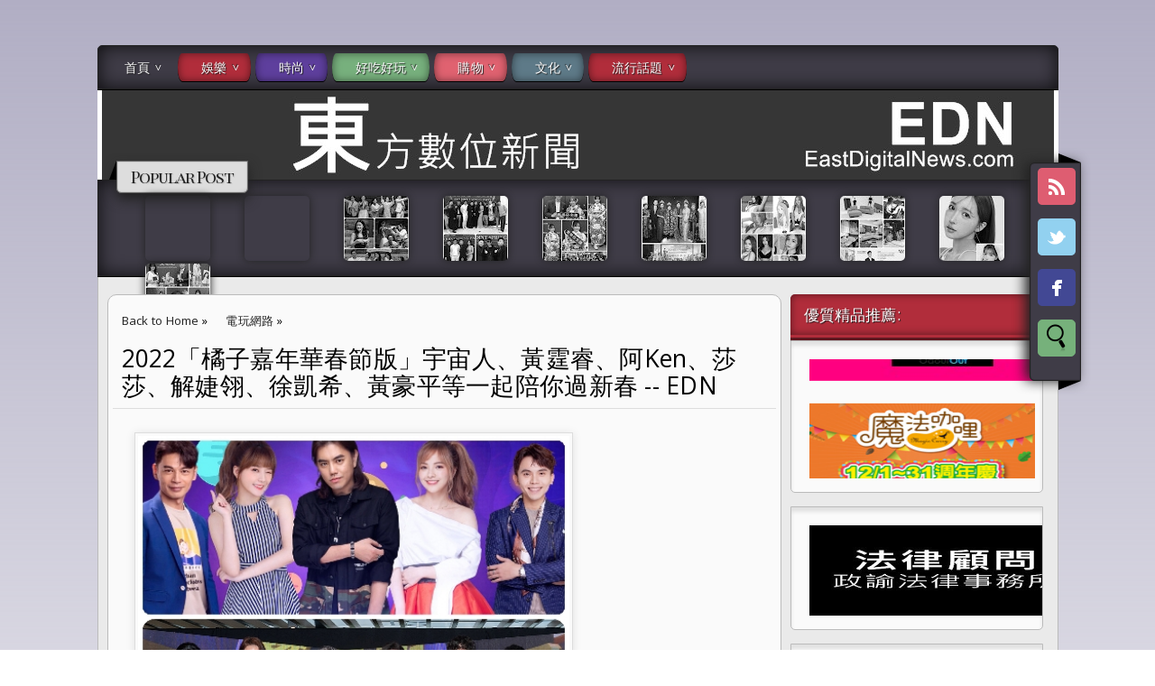

--- FILE ---
content_type: text/html; charset=UTF-8
request_url: https://www.eastdigitalnews.com/2022/01/2022ken-edn.html
body_size: 26942
content:
<!DOCTYPE html>
<HTML>
<head>
<link href='https://www.blogger.com/static/v1/widgets/2944754296-widget_css_bundle.css' rel='stylesheet' type='text/css'/>
<title>2022&#12300;橘子嘉年華春節版&#12301;宇宙人&#12289;黃霆睿&#12289;阿Ken&#12289;莎莎&#12289;解婕翎&#12289;徐凱希&#12289;黃豪平等一起陪你過新春 -- EDN</title>
<meta content='index, follow' name='robots'/>
<meta content='all' name='robots'/>
<meta content='all' name='googlebot'/>
<meta content='blogger' name='generator'/>
<meta content='general' name='rating'/>
<style id='page-skin-1' type='text/css'><!--
/**
* Theme Name: Date A Live
* Theme URL: http://date-a-live-bt.blogspot.com/
* Description: Anime Blogger Template
* Author: Johanes DJ
* Author URL: http://Djogzs.blogspot.com
*
*/
.navbar {
visibility:hidden;
display:none;
}
#content{
clear: both;
float: left;
position: relative;
width: 735px;
}
.blog-list-container .blog-icon {margin-top: 8px;}
.postim{
background:#fff;
padding:10px;
margin-top:10px;
}
.profile-textblock {
margin: .5em 0;
text-align: justify;
font-family: 'Segoe UI Semilight', 'Open Sans', Verdana, Arial, Helvetica, sans-serif;
font-weight: 300;
font-size: 10pt;
letter-spacing: 0.02em;
line-height: 20px;
font-smooth: always;
}
.profile-img {
float: left;
margin: 0 5px 5px;
border: 1px solid #DDD;
padding: 5px;
border-radius: 5px;
}
.PopularPost ul {list-style: none;}
.PopularPosts img{padding:0px;border-radius: 5px;-webkit-filter: saturate(0.0);
-moz-filter: saturate(0.0);-moz-transition: all 0.2s ease-in-out;
-webkit-transition: all 0.2s ease-in-out;
-o-transition: all 0.2s ease-in-out;display: inline-block;
transition: all 0.2s ease-in-out;border: 0px;
box-shadow: 0px 0px 10px #222;}
.PopularPosts img:hover {-webkit-filter: saturate(1.1);
-moz-filter: saturate(1.1);}
#PopularPosts1 ul li:hover .item-title{opacity:1;top:-23px;width: 1051px;padding: 6px;}
.PopularPosts .item-title {
-moz-transition: all 0.3s ease-in-out;
-webkit-transition: all 0.3s ease-in-out;
-o-transition: all 0.3s ease-in-out;
transition: all 0.3s ease-in-out;
padding-bottom: .2em;
position: absolute;
font-size: 12px;
width: 0px;
background: #ddd;
padding: 0px;
top: -25px;
opacity: 0;
left: 0px;
border-bottom: 1px solid #222;
border-top: 1px solid #222;
font-family: 'Playfair Display SC', serif;
text-align: center;
overflow:hidden;
}
.PopularPosts .item-thumbnail {
float: left;
margin: 0 5px 5px 0;
height: 72px;
padding: 5px;
}
.comments .comments-content .user {
font-style: normal;
font-weight: 200;
font-size: 14pt;
letter-spacing: 0.01em;
color: #000;
}
.comments {
clear: both;
background: #FAFAFA;
padding: 30px;
}
.comments .comments-content .datetime {
float: right;
margin-right: 10px;
font-style: normal;
font-weight: 200;
font-size: 10pt;
letter-spacing: 0.01em;
color: #fff;
margin-top: 4px;
}
.post h2{
text-align: left;
color: #666;
padding: 10px 3px 15px 3px;
-moz-transition: all 0.2s ease-in-out;
-webkit-transition: all 0.2s ease-in-out;
-o-transition: all 0.2s ease-in-out;
transition: all 0.2s ease-in-out;
font-weight: normal;
font-size: 12pt;
letter-spacing: -1px;
line-height: 20px;
text-shadow: 1px 1px 0px #fff;
width: 215px;
}
.post h2 a:link,.post h2 a:visited{
color:#000;
}
.date {
font-family: 'Open Sans', sans-serif;
opacity: 0;
-moz-transition: all 0.9s ease-in-out;
-webkit-transition: all 0.9s ease-in-out;
-o-transition: all 0.9s ease-in-out;
transition: all 0.9s ease-in-out;
text-decoration: none;
color: #222;
text-align: center;
line-height: 30px;
font-weight: normal;
font-size: 11px;
z-index: 12;
position: absolute;
top: -35px;
}
.date a:visited {color:#222;}
.date a:hover {color:#000;-moz-transition: all 0.1s ease-in-out;
-webkit-transition: all 0.1s ease-in-out;
-o-transition: all 0.1s ease-in-out;
transition: all 0.1s ease-in-out;}
.date a {color:#222;
-moz-transition: all 0.5s ease-in-out;
-webkit-transition: all 0.5s ease-in-out;
-o-transition: all 0.25s ease-in-out;
transition: all 0.5s ease-in-out;}
.day, p.tahun, p.bulan {-moz-transition: all 0.9s ease-in-out;
-webkit-transition: all 0.9s ease-in-out;
-o-transition: all 0.9s ease-in-out;
transition: all 0.9s ease-in-out;}
.day {
clear: both;
font-size: 18px;
display: block;
padding: 12px;
line-height: 30px;
text-align: center;
background: #B12D3B;
color:#fafafa;
z-index: 10;
width: 31px;
height: 31px;
border-radius: 50px 50px 50px 0px;
position: absolute;
top: 145px;
left: 5px;}
.arrow{
position:absolute;
top:50px;
left:-10px;
height:30px;
width:10px;
}
.postright{
position: relative;
height: auto;
}
.post:hover .crop {filter: blur(3px);
-webkit-filter: blur(3px);
-moz-filter: blur(3px);
-o-filter: blur(3px);
-ms-filter: blur(3px);
}
.post:hover .day{top: 73px;}
.post:hover p.tahun{top: 73px;}
.post:hover .author1 {opacity: 1;}
.post:hover .jomorelink {opacity: 1;left:105px;}
.post:hover a.comment-link {opacity: 1;left:0px;}
.post:hover .date {opacity: 1;}
.post:hover h2.post {opacity:1;}
.post:hover .jomore {opacity:1;}
.categ {
padding-left: 5px;
width: 210px;
overflow: hidden;
padding: 4px;
font-size:11px;
-moz-transition: all 0.5s ease-in-out;
-webkit-transition: all 0.5s ease-in-out;
-o-transition: all 0.5s ease-in-out;
transition: all 0.5s ease-in-out;
float: left;}
.categ a:link,.categ a:visited {
text-decoration:none;
padding: 3px;
}
.data{
padding: 3px;
font-size: 17px;
font-family: 'Segoe UI Light', 'Open Sans', Verdana, Arial, Helvetica, sans-serif;
font-weight: 200;
letter-spacing: 0.01em;
color: #fff;
border-top: 1px solid #ddd;
}
.author,.clock{
padding: 3px 20px;
margin: 0px 0px 0px -10px;
font-size: 17px;
color: #000;
}
.clock {float:right;}
.widget-content{padding: 10px;
color: #666;
padding-bottom: 15px;}
.comments .comments-content .comment-header, .comments .comments-content .comment-content {
margin: 0 10px 10px;
}
#ArchiveList ul li {
margin: -6px 0 0 1px !important;
}
#ArchiveList ul li a:link, #ArchiveList ul li a:visited {
padding: 0px 0px 0px 10px !important;
margin:5px;
}
#commentsbox {
margin:0;
width: 690px;
padding: 20px;
}
h3#comments{
font-size30px;
font-family: 'Open Sans', sans-serif;
color:#ffffff;
font-weight:normal;
padding:10px 10px ;
background:#D3D4CE;
margin-top:10px;
}
ol.commentlist {
margin:0px 0 0;
clear:both;
overflow:hidden;
list-style:none;
}
ol.commentlist li {
margin:0px 0;
line-height:18px;
padding:10px;
background:#78786D;
}
ol.commentlist li .comment-author {
color:#ffffff;
}
.comment-body {
margin: auto;
-webkit-box-shadow: 0 1px 4px rgba(0,0,0,0.5);
-moz-box-shadow: 0 1px 4px rgba(0,0,0,0.5);
box-shadow: 0 1px 4px rgba(0,0,0,0.5);
padding: 5px;
}
ol.commentlist li .comment-author a:link,ol.commentlist li .comment-author a:visited{
color:#ffffff;
font-weight:bold;
text-decoration:none !important;font-size:15px;font-family: 'Open Sans', sans-serif;}
}
ol.commentlist li .comment-author .fn {
color:#000;
}
ol.commentlist li .comment-author .avatar{
float:right;
background:#fff;
padding:3px;
}
.comments .comments-content .comment-content {
text-align: justify;
border-bottom: 1px solid #DDD;
padding-top: 10px;
font-style: normal;
font-size: 11pt;
letter-spacing: 0.01em;
color: #000;
}
.comments .comment .comment-actions a {
padding: 5px;
font-size: 13px;
font-family: 'Open Sans', sans-serif;
text-align: center;
color: #fafafa;
margin: 5px;
background: #9059D1;
position: relative;
text-shadow: 1px 1px 1px #362c30;
border-radius: 5px/15px;
}
.comments .comments-content .comment-replies {
margin-left: 65px;
margin-top: 1em;
}
.comments .comments-content .inline-thread {
padding: .5em 0em;
}
.comments h4{
background: #fff;
padding: 10px;
border-radius: 5px;
border: 1px solid #ddd;
font-family: 'Segoe UI Light', 'Open Sans', Verdana, Arial, Helvetica, sans-serif;
font-weight: 200;
font-size: 15pt;
letter-spacing: 0.01em;
color: #000;}
.comments .continue a {
padding: 5px;
font-size: 13px;
text-decoration: none;
text-align: center;
color: #222;
margin-left: 75px;
background: white;
border: 1px solid #DDD;
border-radius: 5px;
}
.avatar-image-container {
float:right;
height:50px;
width:65px;
}
.avatar-image-container img {
height:50px;
width:50px;
}
.comments .avatar-image-container {
float: left;
max-height: 75px;
overflow: hidden;
width: 50px;
padding: 5px;
border-radius: 5px;
background: #9059D1;
border: 1px solid #ddd;
}
.comments .avatar-image-container img {height:auto;border-radius: 5px;}
ol.commentlist li .comment-meta{
font-size:13px;font-family: 'Open Sans', sans-serif;
}
ol.commentlist li .comment-meta .commentmetadata{
color:#555;
}
ol.commentlist li .comment-meta a {
color:#ffffff;
text-decoration:none !important;
}
ol.commentlist li p {
line-height:22px;
margin-top:5px;
color:#FEFAEF;
font-size:12px;
}
ol.commentlist li .reply{
margin-top:10px;
font-size:10px;
}
ol.commentlist li .reply a{
background:#5F553B;
color:#fff;
text-decoration:none;
padding:3px 10px;
}
ol.commentlist li.odd {
background:#D3D4CE;
}
ol.commentlist li.even {
}
ol.commentlist li.even:hover{BACKGROUND:#D3D4CE;}
ol.commentlist li ul.children {
list-style:none;
margin:1em 0 0;
text-indent:0;
}
ol.commentlist li ul.children li.depth-2 {
margin:0 0 0px 50px;
}
ol.commentlist li ul.children li.depth-3 {
margin:0 0 0px 50px;
}
ol.commentlist li ul.children li.depth-4 {
margin:0 0 0px 50px;
}
ol.commentlist li ul.children li.depth-5 {
margin:0 0 0px 50px;
}
.comment-nav{
padding:5px ;
height:20px;
background:#C4D533;
}
.comment-nav a:link,.comment-nav a:visited{
color:#fff;
}
#respond{
padding:20px;
margin:20px 0px;
}
#respond h3 {
font-size:20px;
font-family: 'Open Sans', sans-serif;
color:#000;
padding-bottom:10px;
font-weight:normal;
}
#commentform p{
margin:5px 0px;
}
#respond label{
display:block;
padding:5px 0;
font-weight:bold;
color:#3F361F;
}
#respond label small {
font-size:10px;
}
#respond input {
margin-bottom:10px;
padding:5px 0px;
margin:0 10px 10px 0;
background:#6F6753;
color:#F7EEE9;
}
#commentform input{
width:99%;
}
#respond input#commentSubmit {
width:100px;
padding:5px 0px;
background:#B7CD2C;
color:#fff;
margin:10px 0px;
font-weight:bold;
cursor:pointer;
}
textarea#comment{
background:#6F6753;
width:99%;
margin:0px 0px;
padding:5px 0px;
color:#F7EEE9;
}
html,body,div,span,object,h1,h2,h3,h4,h5,h6,p
,pre,a,abbr,acronym,address,big,cite
,code,del,dfn,em,img,ins,kbd,q,samp,small
,strong,sub,sup,tt,var,dl,dt,dd,ol,ul,li,fieldset,
form,label,legend,table,caption,tbody,tfoot,
thead,tr,th,td{
margin:0;
padding:0;
vertical-align:baseline;
outline:none;
}
ol {padding: 20px;}
center{text-align:center;}
b,i,hr,u,center,menu,layer,s,strike,font,xmp
{
margin:0;
padding:0;
vertical-align:baseline;
outline:none;
font-size:100%;
background:transparent;
border:none;
}
body {
margin: 0 auto;
padding: 0px 0px 0px 0px;
background: #D0D1EC;
font-family: 'Open Sans', sans-serif;
color: #312C21;
overflow-x: hidden;
font-size: 13px;
background: -moz-linear-gradient(top, rgba(177,174,196,1) 0%, rgba(177,174,196,0) 47%, rgba(177,174,196,0) 53%, rgba(177,174,196,1) 100%);
background: -webkit-gradient(linear, left top, left bottom, color-stop(0%,rgba(177,174,196,1)), color-stop(47%,rgba(177,174,196,0)), color-stop(53%,rgba(177,174,196,0)), color-stop(100%,rgba(177,174,196,1)));
background: -webkit-linear-gradient(top, rgba(177,174,196,1) 0%,rgba(177,174,196,0) 47%,rgba(177,174,196,0) 53%,rgba(177,174,196,1) 100%);
background: -o-linear-gradient(top, rgba(177,174,196,1) 0%,rgba(177,174,196,0) 47%,rgba(177,174,196,0) 53%,rgba(177,174,196,1) 100%);
}
a {
color: #222;
text-decoration: none;
}
a:visited {
color: #000;
}
a:hover, a:active {
color: #000;
text-decoration:none;
}
h1,h2, h3, h4, h5, h6 {
color: #000;
font-weight: bold;
}
h1 {
font-size: 85px;
font-family: 'Open Sans', sans-serif;}
h2 {
font-size: 21px;
}
h3 {
font-size: 19px;
}
h4 {
font-size: 17px;color:#222;
}
h5 {
font-size: 15px;
}
h6 {
font-size: 13px;
}
blockquote {
font-style: italic;
color: black;
border: 1px double #bbb;
padding: 25px;
border-radius: 5px 35px 5px 35px;
overflow: hidden;
background: #fafafa;
font-size: 13px;
}
blockquote blockquote {
color: #222;
}
blockquote em {
font-style: normal;
}
pre {
padding: 9px;
background: #f9f9f9;
border: 1px solid #ccc;
white-space: pre-wrap;
white-space: -moz-pre-wrap;
white-space: -o-pre-wrap;
word-wrap: break-word;
}
code {
padding: 0 3px;
background: #eee;
}
pre code {
background: transparent;
}
.clear {
clear:both;
}
img.centered {
display: block;
margin-left: auto;
margin-right: auto;
margin-bottom: 10px;
padding: 0px;
}
#casing{
padding: 20px 10px 0px 10px;
background:#EAEAEA;
margin: auto;
border: 1px solid #bbb;
border-top: none;
overflow:hidden;
}
#wrapper{
width:1065px;
margin:auto;
}
#header{
width: 1065px;
position: relative;
margin: auto;
height: 100px;
background: #fff url(https://blogger.googleusercontent.com/img/b/R29vZ2xl/AVvXsEgRi0bbWFF5xkD15Z7FMKk4bYjJutE437w7Wb4jRwzx1t9YF1xGGQ07gsFqRRr5qMPyqx3YMgWI3h85KvKFB3oOcWwLJfOyD4xAOuj6tdvK-JIr4EhbaBVjQRxH-stzPkDiKcQiuaL2Rvo/s1055/3A.2.jpg) no-repeat top center;
overflow: hidden;
}
h1#blog-title {
text-align: center;
margin-top: 195px;
font-family: 'Playfair Display SC', serif;
font-weight: 200;
font-size: 65pt;
letter-spacing: -6px;
color: #fff;
line-height: 50px;
padding: 10px;
text-shadow: 1px 1px 0px #222, -1px -1px 0px #222, -1px 1px 0px #000, 1px -1px 0px #000, 0px 0px 30px #000, 0px 0px 30px #000, 0px 0px 30px #000;
}
h1#blog-title a {padding:5px;color:#000;}
h1#blog-title a:link,h1#blog-title a:visited {
color: #fff;
border-radius: 15px/45px;
background-size: 6px;
}
h2#blog-desc span{background: #3F3C47;
box-shadow: inset 0 0px 20px rgba(0, 0, 0, 0.8), 0 1px 0 #000;
padding: 0px 15px 5px 15px;
border-radius: 5px;
border: 1px solid #222;}
h2#blog-desc {
padding: 25px 5px 5px 5px;
text-align: center;
font-weight: 200;
font-size: 17pt;
letter-spacing: 4px;
color: #fff;
text-shadow: 2px 2px 2px #222, -2px -2px 2px #222;
font-family: 'Playfair Display SC', serif;
}
.title h2{
text-decoration: none;
padding: 10px;
margin-bottom: 15px;
line-height: 30px;
text-align: left;
font-weight: normal;
margin: auto;
-webkit-transition: all 0.3s ease-in-out;
-moz-transition: all 0.3s ease-in-out;
font-family: 'Segoe UI Light', 'Open Sans', Verdana, Arial, Helvetica, sans-serif;
font-weight: 200;
font-size: 20pt;
letter-spacing: 0.01em;
color: #fff;
}
.title h2 a:link, .title h2 a:visited{
color:#000;text-decoration: none;
}
.postmeta, .postinfo{
background:#F5ECC1;
padding:3px 10px;
border:1px solid #DFD5A7;
font-size:10px;
text-transform:uppercase;
}
.post {
display: inline;
position: relative;
width: 220px;
border: 1px solid #ddd;
box-shadow: 0 8px 10px rgba(221, 221, 221, 0.5);
float: left;background: #fafafa;
margin: 5px;
border-radius: 5px;
padding: 6px;
overflow: hidden;}
.pagepost{
width: 690px;
float: left;
padding: 20px;
line-height: 1.8;
margin-bottom: 25px;
font-weight: 300;
font-size: 11pt;
letter-spacing: 0.02em;
}
.widget ul {
line-height: 2.0;list-style: none;}
.pagepost ul{list-style: disc;}
.pagepost a{color:#2B5797;text-decoration:underline;}
.pagepost a:hover {color:#2B5795;}
.widget {
margin: auto;}
.singlepst p:first-letter {
font-size : 30px;
font-weight : bold;
float : left;
font-family: 'Open Sans', sans-serif;
color : #3F3A2B;
margin:8px 5px 0px 0px;
}
.cover {
margin:0 0;
color:#222;
}
h2.pagetitle{
font-size:14px;
padding:10px 0px;
font-weight:normal;
margin-right:10px;
color:#6F6753;
text-align:right;
text-shadow: 0px 1px 1px black;
}
.comments .avatar-image-container img {
max-width: 50px;
}
.item-title a {
padding-bottom: .2em;}
.main-wrapper{
width: 735px;
float: left;
padding: 5px;
position: relative;
background: #fafafa;
margin-right: 10px;
border-radius: 10px;
border: 1px solid #bbb;}
#main2 .widget-content, #main4 .widget-content, #main5 .widget-content, #main6 .widget-content {margin-bottom:15px;border-radius:0px 0px 5px 5px}
#main2 img, #main3 img, #main4 img , #main5 img, #main6 img {border:0px;}
#main2 .widget-content, #main3 .widget-content, #main4 .widget-content, #main5 .widget-content, #main6 .widget-content {
overflow: hidden;
color: #222;
padding: 20px;
list-style: none;
padding-bottom:10px;
background: #fafafa;
font-family: 'Segoe UI Semilight', 'Open Sans', Verdana, Arial, Helvetica, sans-serif;
font-weight: 300;
font-size: 10pt;
letter-spacing: 0.02em;
line-height: 20px;
border: 1px solid #bbb;
box-shadow: inset 0 5px 4px rgba(0, 0, 0, 0.1);}
h3.openpost:hover {cursor:pointer;}
#main3 h2:hover {cursor:pointer;}
#main2 h2 {background: #B12D3B;
border-radius: 5px 5px 0px 0px;
border-bottom: 6px ridge #b12d3b;}
#main3 h2{background:#5E3F9D;border-bottom: 6px ridge #5E3F9D;}
#main4 h2 {background:#77B07D;border-radius: 5px 5px 0px 0px;border-bottom: 6px ridge #77B07D;}
#main5 h2 {background: #E06270;border-radius: 5px 5px 0px 0px;border-bottom: 6px ridge #E06270;}
#main6 h2 {background: #5E7A88;border-radius: 5px 5px 0px 0px;border-bottom: 6px ridge #5E7A88;}
#main2 h2, #main3 h2, #main4 h2, #main5 h2, #main6 h2 {
box-shadow: inset 0 0px 10px rgba(0, 0, 0, 0.5), 0 1px 0 #000;
text-align: left;
margin: auto;
text-shadow: 1px 1px 1px #222;
padding: 10px 5px;
padding-left: 15px;
-webkit-transition: all 0.3s ease-in-out;
-moz-transition: all 0.3s ease-in-out;
font-weight: normal;
font-size: 13pt;
letter-spacing: 0.01em;
color: #fff;}
#main2 ul li a:link, #main2 ul li a:visited, #main3 ul li a:link, #main3 ul li a:visited, #main4 ul li a:link, #main4 ul li a:visited, #main5 ul li a:link, #main5 ul li a:visited, #main6 ul li a:link, #main6 ul li a:visited {-webkit-transition: all 0.5s ease-in-out;
-moz-transition: all 0.5s ease-in-out;
font-weight: 200;
font-size: 10pt;
letter-spacing: 0.01em;
line-height: 24pt;
font-smooth: always;
color: ##8AA6B4;}
#main2 ul li, #main3 ul li, #main4 ul li, #main5 ul li,#main6 ul li {border-bottom: 1px solid #DDD;}
#main2 ul li a:hover, #main3 ul li a:hover, #main4 ul li a:hover, #main5 ul li a:hover, #main6 ul li a:hover {color:#2D89EF;-webkit-transition: all 0.1s ease-in-out;-moz-transition: all 0.1s ease-in-out;}
.footer {
margin: 0 auto;
z-index: 1;
text-align: left;
position: relative;
padding:25px;
padding-top:15px;
padding-bottom:15px;}
.widget ul li a span.ltr {display:none;}
#footer{
font-size: 11px;
color: black;
background: #3F3C47;
margin: auto;
min-height:370px;
border-radius:5px 5px 0px 0px;
-moz-transition: all 0.3s ease-in-out;
-webkit-transition: all 0.3s ease-in-out;
-o-transition: all 0.3s ease-in-out;
transition: all 0.3s ease-in-out;
margin-top: 30px;
}
.fleft{
text-align: center;
margin: auto;
width: 1063px;
background: #3F3C47;
padding-top: 5px;
padding-bottom: 5px;
color: #ddd;
font-family: 'Segoe UI Semilight', 'Open Sans', Verdana, Arial, Helvetica, sans-serif;
font-weight: 300;
font-size: 10pt;
letter-spacing: 0.02em;
border: 1px solid #222;
border-radius:0px 0px 5px 5px;
}
.fleft p {
text-align: center;
}
.fleft a{color:#fff;}
#Label1 ul li{font-family: 'Open Sans', sans-serif;}
#LinkList1 ul li{font-family: 'Open Sans', sans-serif;}
.crop img {border-radius: 5px;position: absolute;
clip: rect(0px, 210px, 130px, 0px);border:0px;}
.crop {
width: 210px;
position: relative;
overflow: hidden;
-moz-transition: all 0.4s ease;
-webkit-transition: all 0.4s ease;
-o-transition: all 0.4s ease;
transition: all 0.4s ease;
float: left;
height:130px;
z-index: 2;
padding: 4px;
}
.posting:hover {-moz-transition: all 1s ease;
-webkit-transition: all 1s ease;
-o-transition: all 1s ease;
transition: all 1s ease;}
.posting {
padding: 5px;
text-align: justify;
font-weight: 300;
font-size: 8pt;
color: #222;
z-index: 3;
height: 65px;
letter-spacing: 0px;
line-height: 22px;
-moz-transition: all 0.4s ease;
-webkit-transition: all 0.4s ease;
-o-transition: all 0.4s ease;
transition: all 0.4s ease;
float: left;
width: 210px;
overflow: hidden;
border-bottom: 1px solid #ddd;
font-style: italic;
}
.breadcrumb {
list-style: none;
overflow: hidden;
text-align: left;
color: #222;
width: 650px;
font-size: 12px;
height: 40px;
z-index: 9;}
.section {margin:auto;}
.breadcrumb ul{margin:auto;}
.breadcrumb li {
position: relative;
display: block;
color: black;
float: left;
text-decoration: none;
font-weight: 300;
font-size: 10pt;
letter-spacing: 0.02em;
padding: 10px 10px;}
.home-link {
display:none;}
#blog-pager-newer-link {
float:right;
text-align: center;
position: fixed;
top: 300px;
right: 0px;}
#blog-pager-older-link a{border-radius:5px 0px 0px 5px;}
#blog-pager-older-link a{border-radius:0px 5px 5px 0px;}
#blog-pager-older-link {
float: left;
text-align: center;
position: fixed;
top: 300px;
left: 0px;}
#blog-pager-newer-link:before {
content: "";
position: absolute;
top: -50px;
right: 0px;
border-width: 65px 90px 65px 0px;
border-style: solid;
border-color: transparent #3E3B46;
display: block;
width: 0;
z-index: -1;}
#blog-pager-older-link:before {
content: "";
position: absolute;
top: -50px;
left: 0px;
border-width: 65px 0px 65px 90px;
border-style: solid;
border-color: transparent #3E3B46;
display: block;
width: 0;
z-index: -1;}
#blog-pager-older-link a, #blog-pager-newer-link a {
color: #fafafa;
line-height: 33px;
padding: 4px 10px 4px 10px;
-moz-transition: all 0.2s ease-in-out;
-webkit-transition: all 0.2s ease-in-out;
-o-transition: all 0.2s ease-in-out;
transition: all 0.2s ease-in-out;
z-index: 7;
text-shadow: 1px 1px 1px #222;
}
body:hover #blog-pager{opacity:1;}
#blog-pager {
opacity:0;
-moz-transition: all 0.2s ease-in-out;
-webkit-transition: all 0.2s ease-in-out;
-o-transition: all 0.2s ease-in-out;
transition: all 0.2s ease-in-out;
color: #DDD;
text-align: center;
text-transform: capitalize;
font-size: 17px;
float: left;
font-weight: normal;
letter-spacing: 1px;
overflow: hidden;
-moz-transition: all 0.2s ease-in-out;
-webkit-transition: all 0.2s ease-in-out;
-o-transition: all 0.2s ease-in-out;
transition: all 0.2s ease-in-out;
width: 100%;
position: fixed;
bottom: 0px;
left: 0px;
z-index: 999999999999999999999;
border-radius: 5px;
font-family: 'Playfair Display SC', serif;}
.comments .comments-content {
margin-bottom: 16px;}
.comments .comment-block {
margin-left: 75px;
position: relative;
border: 1px solid #DDD;
background: white;
padding: 10px;
border-radius: 5px;
min-height: 83px;}
.blognames {margin:auto;}
.jomore {
margin-left:4px;
margin-top: 36px;
font-size: 11px;
background: rgba(255,255,255, 0.8);
opacity:0;
-moz-transition: all 0.5s ease-in-out;
-webkit-transition: all 0.5s ease-in-out;
-o-transition: all 0.5s ease-in-out;
transition: all 0.5s ease-in-out;
font-weight: normal;
width: 210px;
height: 131px;
position: absolute;
z-index: 2;
border-radius: 5px;
}
.jomorelink:hover{color:#222;}
.jomorelink a:hover{color:#000;}
a.comment-link:hover{color:#222;}
.jomorelink{
-moz-transition: all 0.5s ease-in-out;
-webkit-transition: all 0.5s ease-in-out;
-o-transition: all 0.5s ease-in-out;
transition: all 0.5s ease-in-out;
z-index: 2;
opacity: 0;
text-align: right;
height: 20px;
line-height: 20px;
font-size: 11px;
color: #000;
font-family: 'Open Sans', sans-serif;
width: 85px;
overflow: hidden;
padding: 5px;
position: absolute;
bottom:0px;
border-top: 1px solid #bbb;
left: 120px;
}
.pagepost a {text-decoration: underline;}
.pagepost img{max-width:620px;padding: 3px;
border: 1px solid #DDD;
-webkit-box-shadow: 0 1px 10px rgba(0, 0, 0, 0.1);
-moz-box-shadow: 0 1px 10px rgba(0, 0, 0, 0.1);
box-shadow: 0 1px 10px rgba(0, 0, 0, 0.1);
height:auto;}
.BlogArchive #ArchiveList ul li {
background: none;
list-style: none;
list-style-image: none;
list-style-position: outside;
border-width: 0;
padding-left:0px;
text-indent:0px;
margin:0;
background-image: none;}
#ArchiveList .toggle-open {
line-height: .6em;
float: left;
margin-top: 8px;}
.post-count {display:none;}
.post-footer-line-1 {
border-top: 1px solid #fafafa;}
.icon-action {display:none;}
ul.menusjohanes {
list-style: none;
padding: 8px 1px;
font-weight: 200;
font-size: 14px;
letter-spacing: 0.01em;
color: #fff;
line-height: 15px;
position: relative;
background: #3F3C47;
border: 1px solid #222;
border-radius: 5px 5px 0px 0px;
box-shadow: inset 0 0px 20px rgba(0, 0, 0, 0.8), 0 1px 0 #000;
}/* Blog johanes djogzs.blogspot.com */
ul.menusjohanes:after {
content: "";
clear: both;
display: block;
overflow: hidden;
visibility: hidden;
width: 0;
height: 0;}
ul.menusjohanes li.jolor:nth-child(6), ul.menusjohanes li.jolor:nth-child(12) {background: #5E7A88;box-shadow: inset 0 0px 10px rgba(0, 0, 0, 0.5), 0 1px 0 #000;}
ul.menusjohanes li.jolor:nth-child(5), ul.menusjohanes li.jolor:nth-child(11) {background: #E06270;box-shadow: inset 0 0px 10px rgba(0, 0, 0, 0.5), 0 1px 0 #000;}
ul.menusjohanes li.jolor:nth-child(4), ul.menusjohanes li.jolor:nth-child(10) {background: #77B07D;box-shadow: inset 0 0px 10px rgba(0, 0, 0, 0.5), 0 1px 0 #000;}
ul.menusjohanes li.jolor:nth-child(3), ul.menusjohanes li.jolor:nth-child(9) {background: #5E3F9D;box-shadow: inset 0 0px 10px rgba(0, 0, 0, 0.5), 0 1px 0 #000;}
ul.menusjohanes li.jolor:nth-child(2), ul.menusjohanes li.jolor:nth-child(8) {background: #B12D3B;box-shadow: inset 0 0px 10px rgba(0, 0, 0, 0.5), 0 1px 0 #000;}
ul.menusjohanes li.jolor:nth-child(2), ul.menusjohanes li.jolor:nth-child(7) {background: #B12D3B;box-shadow: inset 0 0px 10px rgba(0, 0, 0, 0.5), 0 1px 0 #000;}
ul.menusjohanes li {
float: left;
border-radius: 15px/45px;
margin-left:2.5px;
margin-right:2.5px;
position: relative;}
/* Blog johanes djogzs.blogspot.com */
ul.menusjohanes li a, ul.menusjohanes li a:link {
color: #fafafa;
text-shadow: 1px 1px 1px #222;
text-decoration: none;
display: block;
padding: 8px 26px;
-webkit-transition: all 0.2s ease;
-moz-transition: all 0.2s ease;
-o-transition: all 0.2s ease;
-ms-transition: all 0.2s ease;
transition: all 0.2s ease;
}/* Blog johanes djogzs.blogspot.com */
ul.menusjohanes li a:hover {
color: #fafafa;
-webkit-transition: all 0.5s ease;
-moz-transition: all 0.5s ease;
-o-transition: all 0.5s ease;
transition: all 0.5s ease;
background: #2b2b2b;
text-shadow: 1px 1px 1px #222;
border-radius: 14px/45px;
}/* Blog johanes djogzs.blogspot.com */
ul.menusjohanes li a.selected {
text-transform: uppercase;
background: rgba(221,221,221,0.4) url("https://blogger.googleusercontent.com/img/b/R29vZ2xl/AVvXsEjFmIBMeEUqzT7FOplH2l1qoBTh76xYWH0Kr8HYZ73UCBRbfZ_DPtKmMfvkGNXe2xdYT5JypYtW03NmHyKx5zBx6kk8vYBONH9KF4toVnxmuPzMZc16WqZ0aVRFsngw0jrLP-Ole3tEFC7C/s0/home_32x32-32.png") no-repeat center center;
border-radius: 15px/45px;
margin-left: 10px;
margin-right: 5px;
background-size: 23px;
background-position-x: 5px;
height: 15px;
width: 0px;
padding-left: 8px;
padding-bottom: 8px;
}
ul.menusjohanes li a.selected, ul.menusjohanes li a:active {
color: #fff;
-webkit-transition: all 0.5s ease;
-moz-transition: all 0.5s ease;
-o-transition: all 0.5s ease;
transition: all 0.5s ease;}
ul.menusjohanes li ul {
display: none;
}/* Blog johanes djogzs.blogspot.com */
ul.menusjohanes li ul:before {
content: " ";
position: absolute;
display: block;
z-index: 1500;
left: 0;
top: -10px;
height: 10px;
width: 100%;}
ul.menusjohanes li ul {-webkit-transition: all 0.5s ease;
-moz-transition: all 0.5s ease;
-o-transition: all 0.5s ease;
transition: all 0.5s ease;top:55px;}
ul.menusjohanes li:hover ul {
position: absolute;
display: block;
z-index: 1000;
box-shadow: inset 0 4px 3px rgba(0, 0, 0, 0.3), 0 1px 0 #ddd,0 5px 10px rgba(0, 0, 0, 0.2);
left: 0;border-radius: 0px 0px 5px 5px;
top: 41px;
padding: 5px 0;
list-style: none;
background: rgba(221,221,221, 0.7);
}/* Blog johanes djogzs.blogspot.com */
ul.menusjohanes li ul li {
float: none;
margin:0px;}
ul.menusjohanes li ul li:first-child {
margin:0px;
border-top: 0 none;}
ul.menusjohanes li ul li:last-child {
border-bottom: 0 none;
}/* Blog johanes djogzs.blogspot.com */
ul.menusjohanes [data-role="dropdown"] > a::before {
position: absolute;
content: "^";
display: block;
font-size: 13px;
left: 100%;
margin-left: -20px;
top: 7px;
-webkit-transform: rotate(180deg);
-moz-transform: rotate(180deg);
-ms-transform: rotate(180deg);
-o-transform: rotate(180deg);
transform: rotate(180deg);
}
ul.menusjohanes li ul li a, ul.menusjohanes li ul li a:link {
color: #fff;
display: block;
background: transparent none;
padding: 10px 25px 10px 25px;
white-space: nowrap;}
ul.menusjohanes li ul li a:hover {
background:#6545A8;-moz-transition: all 0.1s ease-in-out;color:#fff;
-webkit-transition: all 0.1s ease-in-out;
}/* Blog johanes djogzs.blogspot.com */
.menujohanes{
position: relative;
z-index: 99;
margin-top: 50px;
width: 1065px;}
#search input[type="text"]:hover {
background: #fff url("https://blogger.googleusercontent.com/img/b/R29vZ2xl/AVvXsEhNIUu6Mp5AqMtYVM0Z0kVgLcy1IJp_b4NphcfprvNvtYj7jIV6kZz5kkjox-fAv5DulFo5avvggnl8ntyaLcOE8Peo0sjbFTyr4BjDSneP86XNuGi8oOfF0CidO25o9aVuR1Uape9B8Eh6/s0/search_32x32-32.png")no-repeat center left;
width: 225px;}
#search input[type="text"] {
background: #76B17B url("https://blogger.googleusercontent.com/img/b/R29vZ2xl/AVvXsEhNIUu6Mp5AqMtYVM0Z0kVgLcy1IJp_b4NphcfprvNvtYj7jIV6kZz5kkjox-fAv5DulFo5avvggnl8ntyaLcOE8Peo0sjbFTyr4BjDSneP86XNuGi8oOfF0CidO25o9aVuR1Uape9B8Eh6/s0/search_32x32-32.png")no-repeat center center;
font-size: 13px;
color: #222;
width: 0px;
padding: 7px 6px 6px 34px;
z-index: 9;
float: right;
border: 1px solid #76B17B;
-webkit-transition: all 0.5s ease-in-out;
-moz-transition: all 0.5s ease-in-out;
border-radius: 5px;
height: 26px;}
.twitterjo{
background: #92D1F0 url("https://blogger.googleusercontent.com/img/b/R29vZ2xl/AVvXsEjdZcjrCeABen8CT-s951Nv8-QNgvgKILPxkhQDlj-odp984X6C-MGXGUw7sTv6Zrl4ENR5hs_3IBdxGVQOSEPXT18uMVi1uw2oK2R0dHxr4wKG6hJ7mW6dgYEN_9yDQ7Nxse_5zJJteb4X/s0/white_twitter_bird.png")no-repeat center center;
font-size: 13px;
color: #222;
width: 0px;
float: right;
padding: 8px 7px 7px 35px;
z-index: 9;
margin-bottom: 15px;
-webkit-transition: all 0.5s ease-in-out;
-moz-transition: all 0.5s ease-in-out;
border-radius: 5px;
height: 26px;}
.facebookjo {
background: #424894 url("https://blogger.googleusercontent.com/img/b/R29vZ2xl/AVvXsEgKgFriSGRGVxnZ4I4eqIAYVI_6eM9rQqCcfXnSR6U0sJ5EyrDC8CwZECuocNmUPkLwVAEdmCr6wGKZkw-m8HtSXE3v6EpI5ieJgv5U7gtQSKaQcOCU67ctf6Lh9qkj2tDHPgy1gxRQmXUa/s0/white_facebook.png")no-repeat center center;
font-size: 13px;
color: #222;
width: 0px;
float: right;
margin-bottom: 15px;
padding: 8px 7px 7px 35px;
z-index: 9;
-webkit-transition: all 0.5s ease-in-out;
-moz-transition: all 0.5s ease-in-out;
border-radius: 5px;
height: 26px;}
.rssjo{
background: #DE5D71 url("https://blogger.googleusercontent.com/img/b/R29vZ2xl/AVvXsEgnSoDu2GZf_6AZBobHCfziH_sjO4WD_CstPI-CpHwVzw56c022tUJptMA6iU8_BJKAcYGceAF9qKqxQEDISJmecpyaL5WDp2Zy9o68jITo6pnNq0EeMEMR9Qwg5C4YvgAZdC6_blsIddlS/s0/white_rss.png")no-repeat center center;
font-size: 13px;
color: #222;
width: 0px;
margin-bottom: 15px;
padding: 8px 7px 7px 35px;
z-index: 9;
float: right;
-webkit-transition: all 0.5s ease-in-out;
-moz-transition: all 0.5s ease-in-out;
border-radius: 5px;
height: 26px;}
#main4, #main5 ,#main6 {
width: 310px;
list-style-type: none;
float: left;
margin: 10px;}
.main3, .main2 {width:280px;
list-style-type: none;
float: left;}
::-webkit-scrollbar {
height:12px;
background: #fafafa;}
::-webkit-scrollbar-thumb {
background-color: #5E7A88;
}
#popjo .widget-content{overflow:hidden;}
#popjo {border-bottom: 1px solid #222;
position:relative;
height: 105px;
width: 1063px;
margin: auto;
border-left: 1px solid #222;
border-right: 1px solid #222;
border-top: 1px solid #222;
background: #3F3C47;
box-shadow: inset 0 0px 20px rgba(0, 0, 0, 0.8), 0 1px 0 #000;}
a.anes:hover {color:#000;-moz-transition: all 0.1s ease-in-out;
-webkit-transition: all 0.1s ease-in-out;
-o-transition: all 0.1s ease-in-out;
transition: all 0.1s ease-in-out;}
a.anes{
font-size: 13px;
color: #000;
-moz-transition: all 0.4s ease-in-out;
-webkit-transition: all 0.4s ease-in-out;
-o-transition: all 0.4s ease-in-out;
transition: all 0.4s ease-in-out;
font-family: 'Open Sans', sans-serif;
}
.label-size a{-moz-transition: all 0.1s ease-in-out;
-webkit-transition: all 0.1s ease-in-out;
-o-transition: all 0.1s ease-in-out;
transition: all 0.1s ease-in-out;}
.label-size a:hover{color:#fff;-moz-transition: all 0.4s ease-in-out;
-webkit-transition: all 0.4s ease-in-out;
-o-transition: all 0.4s ease-in-out;
transition: all 0.4s ease-in-out;}
#comment-form {
border: 1px solid #ddd;
border-radius: 5px;
}
.widget-item-control a{display:none;}
.readmore {width: 370px;
border-bottom: 1px solid #ddd;}
#Navbar1, #Attribution1 {display:none;}
.bigcom {width: 234px;text-align: center;}
.posted {
width: 300px;
border-right: 1px solid #ddd;
text-align: center;}
.tombolbacktotop a{color:#8AA6B4;}
.tombolbacktotop {
-webkit-transform: rotate(-90deg);
-moz-transform: rotate(-90deg);
-ms-transform: rotate(-90deg);
-o-transform: rotate(-90deg);
transform: rotate(-90deg);
position: absolute;
font-size: 25px;
border: 1px solid #ddd;
border-radius: 50px;
width: 30px;
height: 30px;
padding-right: 0px;
padding-bottom: 8px;
padding-left: 6px;
margin: auto;
margin-top: -20px;
background: #fff;
-moz-transition: all 0.3s ease-in-out;
-webkit-transition: all 0.3s ease-in-out;
-o-transition: all 0.3s ease-in-out;
transition: all 0.3s ease-in-out;
color: #8AA6B4;}
.topwrap {width: 100%;
position: relative;
height: 20px;
text-align: center;}
a.comment-link {
-moz-transition: all 0.5s ease-in-out;
-webkit-transition: all 0.5s ease-in-out;
-o-transition: all 0.5s ease-in-out;
transition: all 0.5s ease-in-out;
z-index: 2;
opacity: 0;
text-align: left;
height: 20px;
line-height: 20px;
font-size: 13px;
color: #000;
font-family: 'Open Sans', sans-serif;
width: 85px;
overflow: hidden;
padding: 5px;
position: absolute;
top: 1px;
border-bottom: 1px solid #bbb;
left: -40px;
}
.profile-name-link {
background: no-repeat left top;
display: inline;
min-height: 20px;
padding-left: 20px;
}
p.bulan {
clear: both;
font-size: 18px;
display: block;
padding: 10px;
line-height: 50px;
text-align: center;
background: #5E3F9D;
color:#fafafa;
z-index: 99999;
width: 48px;
height: 48px;
border-radius: 50px;
position: absolute;
top: 66px;
left: 65px;}
p.tahun {
clear: both;
font-size: 14px;
display: block;
padding: 10px;
line-height: 35px;
text-align: center;
background: #77B07D;
color:#fafafa;
z-index: 9;
width: 35px;
height: 35px;
border-radius: 50px 0px 50px 50px;
position: absolute;
top: 0px;
left: 140px;}
.sidebar {
float:left;
width: 278px;
position: relative;}
.author1 {
font-style: italic;
-moz-transition: all 0.8s ease-in-out;
-webkit-transition: all 0.8s ease-in-out;
-o-transition: all 0.8s ease-in-out;
transition: all 0.8s ease-in-out;
z-index: 2;
text-align: left;
height: 25px;
line-height: 25px;
font-size: 11px;
color: #000;
font-family: 'Open Sans', sans-serif;
width: 205px;
overflow: hidden;
padding: 3px;
float: left;
border-top: 1px solid #ddd;}
.item-snippet {display:none;list-style: none;}
#PopularPosts1 h2:before {
content: "";
position: absolute;
bottom: 14px;
left: -9px;
border-width: 21px 8px 0px 0px;
border-style: solid;
border-color: transparent #000;
display: block;
width: 0;
}
#PopularPosts1 h2{
position: absolute;
top: -22px;
left: 20px;
background: #ddd;
padding: 5px 15px 5px 15px;
font-size: 18px;
font-weight: normal;
border: 1px solid #666;
box-shadow: inset 0 0px 1px rgba(0, 0, 0, 0.8), 0 7px 14px #222;
border-radius: 0px 0px 5px 5px;
font-family: 'Playfair Display SC', serif;
text-shadow: 1px 1px 1px #bbb;
color: #222;
letter-spacing: -1px;}
#PopularPosts1 ul li {padding: 0px;
border: 0px solid #ddd;
float: left;
margin: 2px;
height: 71px;
width: 71px;
margin-left: 37px;}
.jorib {
position: absolute;
right: -25px;
width: 45px;
height: 230px;
top: 130px;
background: #3F3C47;
z-index: 9;
padding: 5px;
border-radius: 5px 0px 0px 5px;
border: 1px solid #222;
box-shadow: inset 0 0px 1px rgba(0, 0, 0, 0.8), -5px 0px 14px #222;
}
.jorib:after {
content: "";
position: absolute;
top: -11px;
left: 31px;
border-width: 0px 25px 10px 0px;
border-style: solid;
border-color: #000 transparent;
display: block;
width: 0;
}
.jorib:before{
content: "";
position: absolute;
bottom: -11px;
left: 31px;
border-width: 10px 25px 0px 0px;
border-style: solid;
border-color: #000 transparent;
display: block;
width: 0;
}

--></style>
<link href="//fonts.googleapis.com/css?family=Playfair+Display+SC" rel="stylesheet" type="text/css">
<link href="//fonts.googleapis.com/css?family=Open+Sans" rel="stylesheet" type="text/css">
<script type='text/javascript'>
var thumbnail_mode = "float" ;
summary_noimg = 100;
summary_img = 100;
</script>
<script type='text/javascript'>
//<![CDATA[
function removeHtmlTag(strx,chop){
if(strx.indexOf("<")!=-1)
{
var s = strx.split("<");
for(var i=0;i<s.length;i++){
if(s[i].indexOf(">")!=-1){
s[i] = s[i].substring(s[i].indexOf(">")+1,s[i].length);
}
}
strx = s.join("");
}
chop = (chop < strx.length-1) ? chop : strx.length-2;
while(strx.charAt(chop-1)!=' ' && strx.indexOf(' ',chop)!=-1) chop++;
strx = strx.substring(0,chop-1);
return strx+'.';
}
function createSummaryAndThumb(pID){
var div = document.getElementById(pID);
var imgtag = "";
var img = div.getElementsByTagName("img");
var summ = summary_noimg;
if(img.length>=1) {
imgtag = '<div class="crop"><img src="'+img[0].src+'" width="210px;" /></div>';
summ = summary_img;
}
var summary = imgtag + '<div class="posting">' + removeHtmlTag(div.innerHTML,summ) + '</div>';
div.innerHTML = summary;
}
//]]>
</script>
<script src='https://sites.google.com/site/djogzs/js/accordion-menu.js' type='text/javascript'></script>
<script type='text/javascript'>
$(function() {
$('.main3 .widget-content').hide();
$('.main3 h2:first').addClass('active').next().slideDown('slow');
$('.main3 h2').click(function() {
if($(this).next().is(':hidden')) {
$('.main3 h2').removeClass('active').next().slideUp('slow');
$(this).toggleClass('active').next().slideDown('slow');
}
});
});
</script>
<link href='https://www.blogger.com/dyn-css/authorization.css?targetBlogID=2511147418850593140&amp;zx=79ed984f-fd9b-4c64-a7b0-c94203ce42af' media='none' onload='if(media!=&#39;all&#39;)media=&#39;all&#39;' rel='stylesheet'/><noscript><link href='https://www.blogger.com/dyn-css/authorization.css?targetBlogID=2511147418850593140&amp;zx=79ed984f-fd9b-4c64-a7b0-c94203ce42af' rel='stylesheet'/></noscript>
<meta name='google-adsense-platform-account' content='ca-host-pub-1556223355139109'/>
<meta name='google-adsense-platform-domain' content='blogspot.com'/>

</head>
<body class='home blog'>
<div id='wrapper'>
<div id='sliderloader'>
<div id='progressbg'><div id='johanesloader'>
</div></div></div>
<div class='menujohanes'>
<div class='jorib'>
<a href='http://http://fashionps.blogspot.tw/'><div class='rssjo'></div></a>
<a href='http://twitter.com/#'><div class='twitterjo'></div></a>
<a href='https://www.facebook.com/%E6%B5%81%E8%A1%8C%E9%9B%BB%E9%80%9A-Fashion-PS-759839864169302/'><div class='facebookjo'></div></a>
<form action='https://www.eastdigitalnews.com/search/' id='search' method='get'>
<input name='q' placeholder='Search Somethings..' size='40' type='text'/></form>
</div>
<ul class='menusjohanes'>
<li class='jolor' data-role='dropdown'><a href='http://www.eastdigitalnews.com'>首頁</a></li>
<li class='jolor' data-role='dropdown'><a href='#'>娛樂</a><ul>
<li><a href='http://www.eastdigitalnews.com/search/label/%E9%9F%B3%E6%A8%82%E7%B6%9C%E8%97%9D'>音樂綜藝</a></li>
<li><a href='http://www.eastdigitalnews.com/search/label/%E9%9B%BB%E5%BD%B1%E6%88%B2%E5%8A%87'>電影戲劇</a></li>
</ul></li>
<li class='jolor' data-role='dropdown'><a href='#'>時尚</a><ul>
<li><a href='http://www.eastdigitalnews.com/search/label/%E5%BD%A9%E5%A6%9D%E4%BF%9D%E9%A4%8A'>彩妝保養</a></li>
<li><a href='http://www.eastdigitalnews.com/search/label/%E6%99%82%E5%B0%9A%E7%B2%BE%E5%93%81'>時尚精品</a></li>
<li><a href='https://www.eastdigitalnews.com/search/label/%E7%8F%A0%E5%AF%B6%E6%89%8B%E9%8C%B6'>珠寶手錶</a></li>
</ul></li>
<li class='jolor' data-role='dropdown'><a href='#'>好吃好玩</a><ul>
<li><a href='https://www.eastdigitalnews.com/search/label/%E7%BE%8E%E9%A3%9F%E4%B8%96%E7%95%8C'>美食大世界</a></li>
<li><a href='https://www.eastdigitalnews.com/search/label/%E6%97%85%E9%81%8A%E5%B0%8F%E5%AE%87%E5%AE%99'>旅遊小宇宙</a></li>
</ul></li>
<li class='jolor' data-role='dropdown'><a href='#'>購物</a><ul>
<li><a href='https://www.eastdigitalnews.com/search/label/%E7%99%BE%E8%B2%A8%E5%BF%AB%E8%A8%8A'>生活消費</a></li>
<li><a href='https://www.eastdigitalnews.com/search/label/3C%E6%89%8B%E6%A9%9F'>3C手機</a></li>
<li><a href='https://www.eastdigitalnews.com/search/label/%E9%9B%BB%E7%8E%A9%E7%B6%B2%E8%B7%AF'>電玩網路</a></li>
<li><a href='https://www.eastdigitalnews.com/search/label/%E6%96%B0%E8%BB%8A%E6%96%B0%E8%A8%8A'>新車新訊</a></li>
</ul></li>
<li class='jolor' data-role='dropdown'><a href='#'>文化</a><ul>
<li><a href='https://www.eastdigitalnews.com/search/label/%E6%88%B2%E6%9B%B2%E9%9F%B3%E6%A8%82'>戲曲音樂</a></li>
<li><a href='https://www.eastdigitalnews.com/search/label/%E5%B1%95%E8%A6%BD%E5%87%BA%E7%89%88'>展覽出版</a></li>
<li><a href='https://www.eastdigitalnews.com/search/label/%E6%96%87%E5%89%B5%E8%A8%AD%E8%A8%88'>文創設計</a></li>
</ul></li>
<li class='jolor' data-role='dropdown'><a href='＃'>流行話題</a><ul>
<li><a href='https://www.eastdigitalnews.com/search/label/%E6%8A%95%E8%B3%87%E7%90%86%E8%B2%A1'>投資理財</a></li>
<li><a href='https://www.eastdigitalnews.com/search/label/%E9%81%8B%E5%8B%95%E9%A4%8A%E7%94%9F'>運動養生</a></li>
<li><a href='https://www.eastdigitalnews.com/search/label/%E6%A8%82%E6%B4%BB%E5%85%AC%E7%9B%8A'>樂活公益</a></li>
<li><a href='https://www.eastdigitalnews.com/search/label/%E6%99%82%E5%B0%9A%E5%90%8D%E4%BA%BA'>時尚名人</a></li>
</ul></li>
</ul>
</div>
<div id='header'>
</div>
<div class='popjo section' id='popjo'><div class='widget PopularPosts' data-version='1' id='PopularPosts1'>
<h2>Popular Post</h2>
<div class='widget-content popular-posts'>
<ul>
<li>
<div class='item-content'>
<div class='item-thumbnail'>
<a href='https://www.eastdigitalnews.com/2021/02/2021art-future-covid-19-about-love-hate.html' target='_blank'>
<img alt='' height='72' src='https://blogger.googleusercontent.com/img/b/R29vZ2xl/AVvXsEi_Fn_tp3obqscMzHFShth_JP4ndOqeqJc7x2AGkIgXoKAMpQpnnvWK8sqvLsmdcJeqdjOwnMoVrknsHKuEHeeTXZq8UORDcfC5gEFZhA0zYLuZpaUgAmzBOhOUj5J3G6o5rrCF_5zjPYw/s72-w480-c-h640/CollageMaker_20210203_155150019_copy_1024x1365-779178.jpg' width='72'/>
</a>
</div>
<div class='item-title'><a href='https://www.eastdigitalnews.com/2021/02/2021art-future-covid-19-about-love-hate.html'>2021&#12300;ART FUTURE 藝術未來&#12301; &#12300;Covid 19 &#65306;about Love & Hate&#12301;公益藝術主題展 動漫藝術家廖文彬 &#12300;此刻&#8221;呼吸&#8220;突然變得異常珍貴!只能以眼神觀看世界&#65292;口罩承載了人們對美好未來的期望!&#12301;-- EDN</a></div>
<div class='item-snippet'>2021第三屆&#12300;AR T FUTURE 藝術未來&#12301;藝術博覽會&#65292;這次特別由Kent策劃公益藝術主題展- -&#12300;Covid 19 &#65306;about Love &amp; Hate&#12301;&#12290;這個展特別邀請三位藝術家&#65292;有詩人陳克華&#12289;動漫藝術 家廖文彬&#12289;服裝設計師林薇&#65292;以Covid 19為議題展出最新...</div>
</div>
<div style='clear: both;'></div>
</li>
<li>
<div class='item-content'>
<div class='item-thumbnail'>
<a href='https://www.eastdigitalnews.com/2020/11/8.html' target='_blank'>
<img alt='' height='72' src='https://blogger.googleusercontent.com/img/b/R29vZ2xl/AVvXsEhh7FoC_1YZa2hP6xcJ3pani1HEiiMEY91hJfZjd6Oqfq07gRYV1lo4vxwj3Qapyz89sEti4FvBHJIzFhiGWsgjfBSxh5q-Fu0wV2vkvrr_SmJVtOe1dIOJMsqkXXM894AEds-BKXgJ1QE/s72-c/CollageMaker_20201112_053804493_copy_1024x1365-791682.jpg' width='72'/>
</a>
</div>
<div class='item-title'><a href='https://www.eastdigitalnews.com/2020/11/8.html'>億萬之星影視演藝國際執行長溫兆宇8千萬進軍直播廣告業 同窗好友南特影帝范植偉現身恭賀支持</a></div>
<div class='item-snippet'>&#12304;EDN&#12305;億萬房產集團總經理呂 原富出資8千萬成立億萬之星影視演藝國際公司&#65292;並且力邀溫兆宇( 小彬彬)擔任公司執行長&#65292;以他多年的演藝經驗&#65292;培訓更多新人&#65292; 進軍直播與廣告市場&#12290;現場二兒子&#12300;迷你彬&#12301;&#65288;溫玄煜&#65289; 也特地現身支持&#65292;同窗好友南特影帝范植偉也到場恭賀&#65292; 也表示有機會來打打工&#65292;...</div>
</div>
<div style='clear: both;'></div>
</li>
<li>
<div class='item-content'>
<div class='item-thumbnail'>
<a href='https://www.eastdigitalnews.com/2023/09/edn-x-morris.html' target='_blank'>
<img alt='' height='72' src='https://blogger.googleusercontent.com/img/a/AVvXsEhHtQohipruH-sojWcx6wu2IKNzJtHCNMqidsbBuR-EYZ08L2Hq5DZs1rELABbaWfmC00vo6knED7droxLmlbdqPR10lyJQFaedEAbZWyOb7p2_yd5QizyV1bTOGEitqdutMFvn-du8gmnBflti-N7dS_a_L1UtJDVLj3Cey8LGEC_AqFTpSZ3UKtJ2FVs=s72-w480-c-h640' width='72'/>
</a>
</div>
<div class='item-title'><a href='https://www.eastdigitalnews.com/2023/09/edn-x-morris.html'>EDN 果陀文創x貳樓餐廳&#12298;我們分手吧&#12299;小蓁大爆&#12300;感情狀態&#12301;媽媽楊月娥都知道 Morris 媽媽是主播方念華總是默默支持他</a></div>
<div class='item-snippet'>&#12304;應瑋漢 cwnkent88@gmail.com &#12305;果陀文創與知名餐飲集 團貳樓餐廳聯手推出&#12298;我們分手吧&#12299;愛情喜劇&#65292; 在台灣率先以餐廳劇場及定目劇的形式&#65292;定期演出至今即將突破百場 &#65292;而9月份的演出特別號召&#12300;台灣演藝星二代&#12301;一起來大展才藝&#65281;&#12298; 我們分手吧&#12299;從2023年新春到母親節不...</div>
</div>
<div style='clear: both;'></div>
</li>
<li>
<div class='item-content'>
<div class='item-thumbnail'>
<a href='https://www.eastdigitalnews.com/2021/02/2021-joint-spring-party-crazy-man.html' target='_blank'>
<img alt='' height='72' src='https://blogger.googleusercontent.com/img/b/R29vZ2xl/AVvXsEhi7NB6MAkUGysUvblYKn0w3GK4O5Y0t7VRGgzaulpidA8OBFpn8HjY0c4KxaCcr1Js7iqdUzezpme8Mk2OuRMN4Prc8rig-IJkBa8dWTpEV6cZjxpIqJKC-iNMG23RUD86i98kUzCgZgM/s72-w480-c-h640/CollageMaker_20210222_121656417_copy_1024x1365-752137.jpg' width='72'/>
</a>
</div>
<div class='item-title'><a href='https://www.eastdigitalnews.com/2021/02/2021-joint-spring-party-crazy-man.html'>2021 &#12300;JOINT SPRING PARTY&#12301; &#12300;Crazy Man 瘋男&#12301;&#12289;&#12300;網紅&#12301;鄭若青&#12289;Joeman&#12289;阿滴&#12289;酷炫&#12289;黃氏兄弟&#12289;本本&#12289;艾瑞絲&#12289;張立東等 超過百位YouTuber齊聚 -- EDN</a></div>
<div class='item-snippet'>由Crazy Man 瘋男 &#12289;TwoTo迪亞傳播&#12289;創海行銷有限公司共同舉辦&#12300;2021 JOINT SPRING PARTY&#12301;Crazy Man 瘋男表示&#65306;我們是以&#12300;土匪型&#12301;的方式&#65292;來號召廠商共襄盛舉&#65292; 光是餐費就超過20萬&#12289;服裝也是廠商贊助專屬訂製&#65292;獎品&#12289; 伴手禮&#12289;節目&#12289;二千萬的...</div>
</div>
<div style='clear: both;'></div>
</li>
<li>
<div class='item-content'>
<div class='item-thumbnail'>
<a href='https://www.eastdigitalnews.com/2024/04/edn-shifu.html' target='_blank'>
<img alt='' height='72' src='https://blogger.googleusercontent.com/img/a/AVvXsEjb6I7xBgKi5hiKUhnHlCPQHtD_aGEcpEISYYb_cG4kkBnL7ljj41fBo2mhkYAhfJTxLO_4U0TR4ddv9iObVit5NlZZ0NU_3oqK2WgA8K-_3RJkLbAIX1jwKwy4WfyYqIN5lcEHIf1gJyYk-bOBHzOtlDvogtoNPhQ1Q4rU7XWMvccciPNLhPOYxcckUh8=s72-w480-c-h640' width='72'/>
</a>
</div>
<div class='item-title'><a href='https://www.eastdigitalnews.com/2024/04/edn-shifu.html'>EDN 線上課程平台&#12300;ShiFu&#12301;千田愛紗宣布成為日文老師 希望能教大家&#12300;真正日本人會說的日文&#12301;</a></div>
<div class='item-snippet'>&#12304;應暐漢 cwnkent88@gmail.com &#12305; 千田愛紗宣布成為日文老師&#65292;她將以輕鬆有趣的方式教授日文&#65292; 並強調將專注於最實用的語言和文化禮儀&#12290; 這堂課從基礎的50音教起&#65292;並將省略掉複雜的文法&#65292; 讓學生能夠在上完課後流利地說日文&#65292;並了解日本人的際相處文化&#12290; 在線上課程平台&#12300;...</div>
</div>
<div style='clear: both;'></div>
</li>
<li>
<div class='item-content'>
<div class='item-thumbnail'>
<a href='https://www.eastdigitalnews.com/2024/06/edn-2024.html' target='_blank'>
<img alt='' height='72' src='https://blogger.googleusercontent.com/img/a/AVvXsEiiHFDRqq_oL2TbeYI2I0s74dms9RPNhoIgEa55NulkwWQJZOa4Elm1DbMDuhLwmUfFtRZgHKtkTY5-vQgj2RXRzbtzskNbTzXpbXy9R8iqFgYwFSWzVRJmOr0adTcQbxe84m9r44cV8gw88FzA4WeGAocpzlg7nLfXGU96jGTcWOSJ_VbsdeQiQLA7kq8=s72-w480-c-h640' width='72'/>
</a>
</div>
<div class='item-title'><a href='https://www.eastdigitalnews.com/2024/06/edn-2024.html'>EDN 2024&#12300;中華旗袍文化整體造型設計比賽暨旗袍文化公益大使授證&#12301;展開 郭元謹領軍協會即將前往上海兩岸旗袍文化交流</a></div>
<div class='item-snippet'>&#12304;應暐漢 cwnkent88@gmail.com &#12305; 中華旗袍文化企業交流協會主辦 2024&#12300; 中華旗袍文化整體造型設計比賽暨旗袍文化公益大使授證&#12301; 活動今日展開&#65292; 本屆中華旗袍文化企業交流協會理事長郭元謹今日特地邀請國民黨主 席朱立倫蒞臨詞&#65292; 並且國民黨秘書長黃健庭為旗袍文化公...</div>
</div>
<div style='clear: both;'></div>
</li>
<li>
<div class='item-content'>
<div class='item-thumbnail'>
<a href='https://www.eastdigitalnews.com/2021/01/janie-edn.html' target='_blank'>
<img alt='' height='72' src='https://blogger.googleusercontent.com/img/b/R29vZ2xl/AVvXsEiLoHg45ftRQ2W2qwlM73cuF6KW2gb6zP0lYJdPUTm-pH0N1OEaqWNzd1EcGNGl-BRerFMkv-UzizQskm3CEhHQS6mCb2qC8jh91gTaXbw7fhpMSoE4Ng_3hExpuQ4wB0xrJLvRjKNX5EE/s72-w480-c-h640/CollageMaker_20210114_134019357_copy_1024x1365-757255.jpg' width='72'/>
</a>
</div>
<div class='item-title'><a href='https://www.eastdigitalnews.com/2021/01/janie-edn.html'>最&#12300;兇&#12301;插畫界女神泥泥學姐&#9472;首本寫真&#12298;泥是唯一&#65306;泥泥JANiE寫真書&#12299; 緊身襯衫糾結 粉絲呼喊&#12300;放過那顆扣子&#65281;&#12301;-- EDN</a></div>
<div class='item-snippet'>新一代插畫女神泥泥學 姐將於1/14推出個人首本寫真書&#12298;泥是唯一&#65306; 泥泥JANiE寫真書&#12299;&#65292;平時在社群上總是不吝秀出好身材的她&#65292; 寫真書更突破日常拍攝的尺度&#65292;大換20多種造型&#65292;展現百變吸引力 台日混血&#12289;馬來西亞出生的泥泥學姐&#65292;五官精緻可愛&#65292; 身高153cm嬌小身型&#65292;能性感也能活潑...</div>
</div>
<div style='clear: both;'></div>
</li>
<li>
<div class='item-content'>
<div class='item-thumbnail'>
<a href='https://www.eastdigitalnews.com/2021/01/aj2300-12-cwntp.html' target='_blank'>
<img alt='' height='72' src='https://blogger.googleusercontent.com/img/b/R29vZ2xl/AVvXsEiimbzKel2DFnoVmOI_auivMmgwuEpzrSOMINAwA3UDjAfiV-mMmk8orIMZ9fYD_uqudYIPmXxuoeBH8HECCxlnb7J58Uhyphenhyphen4kCLbdk5hyF5gBXqt6kn1-O4JJ7dX6rbCDvzSre7O63_u7M/s72-w480-c-h640/CollageMaker_20210111_155934389_copy_1024x1365-705702.jpg' width='72'/>
</a>
</div>
<div class='item-title'><a href='https://www.eastdigitalnews.com/2021/01/aj2300-12-cwntp.html'>&#12304;AJ2愛家概念&#12305;創辦人蔡適宇&#65306;&#12300;沙發一年兩億營業額&#65292;&#12304;奧圖沙發床&#12305;月銷300張 獨佔銷售業績12% &#12290;&#12301;-- CWNTP</a></div>
<div class='item-snippet'>AJ2愛家概念成立於 2015年&#65292;經營電商起家&#65292;從設計&#12289;製造&#12289;銷售&#12289;客服一手包辦&#65292; 一條龍式的佈局&#65292;全方位突破電商瓶頸&#65292;贏得消費者信賴&#12290; 2016年2月成立第一家線下體驗店&#65292; 拓展至今北部坐擁4家體驗店以及台南工廠限定店&#65292;同時目前也在 HOLA之15家大店內皆有陳列販售&#12290; AJ2...</div>
</div>
<div style='clear: both;'></div>
</li>
<li>
<div class='item-content'>
<div class='item-thumbnail'>
<a href='https://www.eastdigitalnews.com/2024/01/edn-mistreass-0127.html' target='_blank'>
<img alt='' height='72' src='https://blogger.googleusercontent.com/img/a/AVvXsEhgyNS1jGjHIRQINsrbHar-zBRNwOwIedVqLyBEvqQ1u1-5aHjztHWuaf2rncdxoWTSHfzZyl_Xoh6FjTY4Cm6_asG9s-WUJ7pXjujhjCYQE_N8WgQI-NAG9Okn5Td6wUOCPXiJqePhcJsLsma2V7AkQ6b5AY0Y38Uq5_3ORr39MxCx9kUPoHsVjwIZcbI=s72-w478-c-h640' width='72'/>
</a>
</div>
<div class='item-title'><a href='https://www.eastdigitalnews.com/2024/01/edn-mistreass-0127.html'>EDN 三上悠亞自創品牌&#12300;MISTREASS&#12301;粉絲拍照見面會 於01/27誠品生活松菸店舉辦 不可錯過</a></div>
<div class='item-snippet'>&#12304;應暐漢 cwnkent88@gmail.com &#12305; 慶祝CA4LA誠品生活松菸店盛大開幕&#65292; 三上悠亞拍照見面會來了&#65281; 慶祝CA4LA誠品生活松菸店盛大開幕&#65292; 品牌將邀請活躍於藝能界並擁有自創品牌&#12300;MISTREASS&#12301; 的三上悠亞&#65292;舉辦粉絲拍照見面會&#12290; 過去曾兩度與CA4LA合作...</div>
</div>
<div style='clear: both;'></div>
</li>
<li>
<div class='item-content'>
<div class='item-thumbnail'>
<a href='https://www.eastdigitalnews.com/2021/01/acnit-edn.html' target='_blank'>
<img alt='' height='72' src='https://blogger.googleusercontent.com/img/b/R29vZ2xl/AVvXsEhPIW5w-5szqp5qI07jZmBC59MO-CGnMG4nxFhjC5jyr2djLZMoRf5v_jItSHwAqTBMyJVzlsSNBC9JZq7lJECy1PlxvfRwH0fq8co7lEjHEbJ3_IrvxS47khz6VAXtZpeyKp8MbpEDQ1o/s72-w480-c-h640/CollageMaker_20210111_082209584_copy_1024x1365.jpg' width='72'/>
</a>
</div>
<div class='item-title'><a href='https://www.eastdigitalnews.com/2021/01/acnit-edn.html'>楊小黎戀愛了&#65281;深深的愛上 ACNIT&#65288;艾希尼&#65289;&#65281;選男友首看皮膚保養 -- EDN</a></div>
<div class='item-snippet'>影歌視三棲金鐘女星楊小黎&#65292;半年來忙於三立&#12300;在台灣的故事&#12301;節目&#65292;大愛&#12300;大愛會客室&#12301;&#65292;&#12300;國際橋牌社2&#12301;電影拍攝等&#65292;攝影棚日夜趕戲及外景瘋狂奔波的忙碌行程對於女星肌膚是一個考驗&#12290;一回因緣際會朋友推薦了艾希尼的產品&#65292;敏感肌膚的小黎試用了艾希尼的系列產品&#65292;從面膜&#12289;精華液&#12289;安瓶到曬後修護的修...</div>
</div>
<div style='clear: both;'></div>
</li>
</ul>
<div class='clear'></div>
</div>
</div></div>
<div id='casing'>
<div class='main-wrapper'>
<div id='content'>
<div class='main section' id='main'><div class='widget Blog' data-version='1' id='Blog1'>
<div class='blog-posts hfeed'>
<!--Can't find substitution for tag [defaultAdStart]-->

        <div class="date-outer">
      

        <div class="date-posts">
      
<div class='post-outer'>
<div class='breadcrumb'><ul>
<li><a href='https://www.eastdigitalnews.com/' rel='tag'>Back to Home</a> &#187;</li><li>
<a href='https://www.eastdigitalnews.com/search/label/%E9%9B%BB%E7%8E%A9%E7%B6%B2%E8%B7%AF' rel='tag'>電玩網路</a>

&#187;
</li><li>
2022&#12300;橘子嘉年華春節版&#12301;宇宙人&#12289;黃霆睿&#12289;阿Ken&#12289;莎莎&#12289;解婕翎&#12289;徐凱希&#12289;黃豪平等一起陪你過新春 -- EDN</li></ul>
</div>
<div class='title'>
<a name='8188983407510188247'></a>
<h2>
<a href='https://www.eastdigitalnews.com/2022/01/2022ken-edn.html' rel='bookmark' title='Permanent Link to 2022「橘子嘉年華春節版」宇宙人、黃霆睿、阿Ken、莎莎、解婕翎、徐凱希、黃豪平等一起陪你過新春 -- EDN'>2022&#12300;橘子嘉年華春節版&#12301;宇宙人&#12289;黃霆睿&#12289;阿Ken&#12289;莎莎&#12289;解婕翎&#12289;徐凱希&#12289;黃豪平等一起陪你過新春 -- EDN</a>
</h2>
</div>
<div class='data'>
</div>
<div class='pagepost'>
<div class='cover'>
<p><p>&nbsp;<a href="https://blogger.googleusercontent.com/img/b/R29vZ2xl/AVvXsEgLFwe-MIKG8ZtIgXI0__tCEVTWOaaKKVcC-MwMU_1GEWYaKUtIN7ZzeK9FYxgEmHeFJQX5gsOvxTgpp4Fdaky4SGSIvVxH9MjgDttT4dg7-vauaIQ46njTG9p5QfeUAfcA6JP7fMOKaWk/s1600/CollageMaker_20220118_122956658_copy_467x624-749745.jpg"><img alt="" border="0" height="640" id="BLOGGER_PHOTO_ID_7054399838677017650" src="https://blogger.googleusercontent.com/img/b/R29vZ2xl/AVvXsEgLFwe-MIKG8ZtIgXI0__tCEVTWOaaKKVcC-MwMU_1GEWYaKUtIN7ZzeK9FYxgEmHeFJQX5gsOvxTgpp4Fdaky4SGSIvVxH9MjgDttT4dg7-vauaIQ46njTG9p5QfeUAfcA6JP7fMOKaWk/w478-h640/CollageMaker_20220118_122956658_copy_467x624-749745.jpg" width="478" /></a></p><div><br /></div><div>&#12304;應瑋漢&nbsp;<a href="mailto:cwnkent88@gmail.com">cwnkent88@gmail.com</a>&#12305;橘子集團宣布&#12300;2022橘子嘉年華春節版&#12301;將於1月20日(週四)至1月23日(週日)&#65292;連續四天晚間8點於線上盛大展開&#65281;橘子嘉年華邁入第五屆&#65292;涵括遊戲&#12289;音樂&#12289;料理三大主題&#65292;與相信音樂&#12289;17LIVE&#12289;開拓動漫祭PF&#12289;eReady台鈴智慧電車&#12289;ŠKODA Taiwan&#12289;曜越科技&#12289;AOC GAMING&#12289;Sony Mobile等跨領域夥伴攜手合作&#65292;並由金牌製作人B2(陳彥銘)率隊操刀策劃&#65292;開創全新型態的數位娛樂體驗&#12290;其中&#65292;音樂節目&#12298;宇宙大歌星&#12299;表演者之一的宇宙人及黃霆睿今日更受邀擔任展前記者會活動嘉賓&#65292;以實際行動力挺泛娛樂圈最具指標的年度盛會&#12290;本屆橘子嘉年華首度推出與直播互動的新玩法&#12300;豆陣來bean果&#12301;&#65292;加深玩家與節目之間的連結&#65292;更可透過beanfun!與好友趣味互動&#12290;&#12300;豆陣來bean果&#12301;今日正式搶先上線&#65292;一路到農曆年後開工(2/7)共計22天&#65292;拉長活動戰線&#65292;週週再抽重量級大獎與虛寶&#65292;總獎勵超過千萬&#12289;虛寶總價值破億&#12290;橘子嘉年華從2020年首屆舉辦以來&#65292;連續三年帶給玩家精彩難忘的娛樂體驗&#12290;去(2021)年夏季版創下超過480萬總觀看次數&#12289;超過2萬最高同時在線觀看人數的亮眼成績&#65307;今年春節版同樣於虛擬攝影棚G Studio進行&#65292;該棚甫於上個月完成升級工程&#65292;製作團隊更全程以媲美電影規格拍攝&#12290;本次橘子嘉年華鎖定遊戲&#12289;音樂&#12289;料理三大主軸&#65292;從充滿想像力的宇宙汲取靈感&#65292;以&#12300;3D虛擬飛行島嶼&#12301;為視覺核心&#65292;打造出遊戲島&#12289;音樂島及料理島等三大舞台&#12290;橘子嘉年華串聯相信音樂&#12289;17LIVE&#12289;開拓動漫祭PF&#12289;eReady台鈴智慧電車&#12289;ŠKODA Taiwan&#12289;曜越科技&#12289;AOC GAMING&#12289;Sony Mobile等跨領域夥伴&#65292;並邀請金牌製作人B2(陳彥銘)擔任總製作&#65292;主持群則由三金典禮主持人阿Ken&#12289;絕對味蕾天后莎莎&#12289;宅男女神解婕翎&#12289;狼人殺女神徐凱希&#12289;喜劇貴公子黃豪平聯袂擔綱&#12290;</div><div><br /></div><div>遊戲節目部份&#65292;橘子旗下6款旗艦遊戲到齊&#65292;同步推出大型改版活動和經典賽事&#65292;包括&#12298;天堂M&#12299;旗幟戰第五季&#12289;&#12298;新楓之谷&#12299;新職業菈菈登場&#65292;挑戰新BOSS守護天使綠水靈&#12289;&#12298;跑跑卡丁車&#12299;開啟&#12300;王者之戰&#65306;爭奪虎王寶座&#12301;&#65292;全新車款同步登場&#65307;&#12298;彈射世界&#12299;生放送&#12289;&#12298;絕對武力Online&#12299;虎年年槍最速情報&#65292;虎神震撼登場&#65292;殭屍英雄熱血對決&#65307;以及&#12298;艾爾之光&#12299;新地區&#12304;堤爾諾格&#12305;開放&#65292;一起進入魔界最熱門的觀光勝地&#12290;對於遊戲或動漫作品來說&#65292;音樂往往扮演關鍵要角&#65292;故本次橘子嘉年華特別聯手相信音樂&#65292;共同製作&#12298;宇宙大歌星&#12299;音樂節目&#65292;由宇宙人&#12289;家家&#12289;鼓鼓 呂思緯&#12289;蕭秉治&#12289;黃霆睿&#12289;黃奕儒&#12289;法蘭&#12289;琳誼共8組相信音樂歌手&#65292;帶來一連串的趣味互動以及動聽演出&#12290;此外&#65292;最後一天(1/23)與17LIVE合作推出&#12298;橘燈初上&#65306;夢想SING樂園2 春節特別版&#12299;&#65292;將深受17LIVE用戶喜愛的歌唱節目移師至嘉年華舞台&#65292;YouTuber黃小愛&#12289;黃豪平&#12289;解婕翎擔任主持&#65292;將從眾多17LIVE實力派表演者選出最具潛力的明日之星&#12290;值得一提的是&#65292;首度推出的原創料理節目&#12298;歐橘食堂&#12299;&#65292;以二次元為靈感入菜&#65292;由絕對味蕾天后莎莎&#12289;普橘島主廚們特製料理&#65292;招待四位面臨不同困擾的特別來賓&#65306;焦凡凡&#12289;黃氏兄弟&#12289;美麗本人&#12289;ㄚ頭&#65288;詹子晴&#65289;&#65292;透過想像力打開餓次元領域&#65292;更讓人在寒冬中暖心又暖胃&#12290;beanfun!是橘子集團整合旗下遊戲&#12289;支付&#12289;電商&#12289;媒體等所有服務的全方位娛樂平台&#65292;為了提升直播互動性&#65292;並加深與用戶之間的連結&#65292;橘子嘉年華首次推出&#12300;豆陣來bean果&#12301;&#65292;即日起至2/7(週一)&#65292;從寒假一路到春節假期&#65292;週週抽出重量級大獎&#12290;&#12300;豆陣來bean果&#12301;多達19款卡面提供選擇&#65292;每日開啟bean果卡活動頁即可領取bean果豆&#65292;參與&#12300;領豆攻略&#12301;完成指定任務還能額外賺取更多bean果豆&#65292;像是加入指定beanfun!社團&#12289;回覆特定貼文&#12289;遊玩任一款遊戲等&#12290;完成連線可領取獎勵&#12289;完成三條連線更可獲&#12300;我是bean果王&#12301;抽獎券&#65292;週週抽出重量級大獎&#65292;獎勵包括ŠKODA汽車(SKODA SCALA 1.0 Ambition動能版)&#12289;eReady台鈴電動機車(eReady Run)&#12289;曜越科技幻銀ARGENT E700真皮電競椅(火焰橘)&#12289;Apple系列產品等&#65292;總獎勵超過千萬&#65292;要讓所有ACG玩家新年看直播還能同時抽好禮&#12290;&#65288;CWNTP-華人世界時報&nbsp;<a href="http://www.cwntp.net">www.cwntp.net</a>&#65289;&nbsp;</div><div><br /></div><div>( NFG - 流行電通 - NeoFashionGo -&nbsp;<a href="http://www.neofashiongo.com">www.neofashiongo.com</a>&nbsp;)&nbsp; ( EDN - 東方數位新聞- EastDigitalNews -&nbsp;<a href="http://www.eastdigitalnews.com">www.eastdigitalnews.com</a>&nbsp;)</div><div><br /></div><div><br /></div></p>
<div style='clear: both;'></div>
</div>
<div class='post-footer'>
<div class='post-footer-line post-footer-line-1'>
<style type='text/css'>
#mintshare_mini, #mintshare_mini ul {padding:0; margin:0; list-style:none; width:100px; font-family:arial, sans-serif; }
#mintshare_mini {width:100px; height:35px;padding: 0 15px;
margin-top: 30px;
margin-bottom: 20px;}
#mintshare_mini a.sharetext {
display:block; width:100px; height:30px; text-align:center; line-height:35px; color:#000; text-decoration:none; font-size:13px; font-weight:bold;
padding-left:5px;
cursor:pointer;}
#mintshare_mini a.sharetext img {
border: 0 none;
display: block;
margin-left: 10px;}
#mintshare_mini .flyout {
height: 113px;
left: 40px;
position: relative;
top: -4px;
width: 0;
transition: width 1s ease-in-out;
-o-transition: width 1s ease-in-out;
-moz-transition: width 1s ease-in-out;
-webkit-transition: width 1s ease-in-out;}
#mintshare_mini .flyout ul {
list-style:none;
position:absolute; 
top:-27px; 
width:540px; 
height:35px; 
border-left:0; 
left:50px;
padding-right:10px;
z-index: 1;
overflow: hidden;
padding-left: 15px;
transition: 1s ease-in-out;
-o-transition: 1s ease-in-out;
-moz-transition: 1s ease-in-out;
-webkit-transition: all 1s ease-in-out;}
#mintshare_mini .flyout ul li {float: left;}
#mintshare_mini .flyout ul li a{}
#mintshare_mini .flyout ul a img {}
#mintshare_mini .flyout ul li.drop-li {position:relative; width:35px; height:30px; float:left; z-index:100; margin-top: -2px;padding-left: 30px;}
#mintshare_mini .flyout ul li.drop-li a.drop-a {display:block; width:100px; float:left; text-decoration:none; line-height:16px;}
#mintshare_mini .flyout ul li.drop-li a.drop-a img {display:block; border:0; position:absolute; left:5px; top:5px; z-index:-1; opacity:1; filter: alpha(opacity=100);
transition: 0.4s ease-in-out;
-o-transition: 0.4s ease-in-out;
-moz-transition: 0.4s ease-in-out;
-webkit-transition: all 0.4s ease-in-out;}
#mintshare_mini .flyout ul li.drop-li a b {padding:2px 0; font-family:arial, sans-serif; display:block; width:100px; margin-top:58px; text-align:center; cursor:pointer; color:#000; font-size:14px; opacity:0; filter: alpha(opacity=0);
transition: 0.4s ease-in-out;
-o-transition: 0.4s ease-in-out;
-moz-transition: 0.4s ease-in-out;
-webkit-transition: all 0.4s ease-in-out;
-moz-border-radius:10px;
-webkit-border-radius:10px;
border-radius:10px;
-o-border-radius:10px;}
#mintshare_mini .flyout ul li.drop-li:hover > a img {opacity:0.5; filter: alpha(opacity=50);}
#mintshare_mini .flyout ul li.drop-li:hover > a b {opacity:1; filter: alpha(opacity=100);}
#mintshare_mini .flyout ul li.drop-li a:hover img {filter: alpha(opacity=50);}
#mintshare_mini .flyout ul li.drop-li a:hover b {filter: alpha(opacity=100);}
#mintshare_mini .get_mintshare {
font-size: 10px;
margin-left: 5px;
position: relative;
top: 2px;}
.relbg h5{
color: #fafafa;
font-weight: normal;}
</style>
<div id='mintshare_mini'>
<a class='sharetext'><b>Share This</b>
</a>
<div class='flyout'>
<ul class='icons'>
<li class='drop-li'><a class='drop-a' href='http://www.facebook.com/sharer.php?u=https://www.eastdigitalnews.com/2022/01/2022ken-edn.html&title=2022「橘子嘉年華春節版」宇宙人、黃霆睿、阿Ken、莎莎、解婕翎、徐凱希、黃豪平等一起陪你過新春 -- EDN'><img alt="" src="//1.bp.blogspot.com/-AYkCFHFPMhs/UXmmdBAKj3I/AAAAAAAACZM/sT97IQErju0/s000/facebook_small.png">
</a>
</li>
<li class='drop-li'><a class='drop-a' href='http://twitter.com/share?url=https://www.eastdigitalnews.com/2022/01/2022ken-edn.html&title=2022「橘子嘉年華春節版」宇宙人、黃霆睿、阿Ken、莎莎、解婕翎、徐凱希、黃豪平等一起陪你過新春 -- EDN'><img alt="" src="//4.bp.blogspot.com/-KpMIH5Sx7fw/UXmmdI2a4pI/AAAAAAAACZU/f3CB3XK_ofI/s000/twitter_small.png">
</a>
</li>
<li class='drop-li'><a class='drop-a' href='http://www.stumbleupon.com/refer.php?url=https://www.eastdigitalnews.com/2022/01/2022ken-edn.html&title=2022「橘子嘉年華春節版」宇宙人、黃霆睿、阿Ken、莎莎、解婕翎、徐凱希、黃豪平等一起陪你過新春 -- EDN'><img alt="" src="//3.bp.blogspot.com/-eGTG9KIuFc4/UXmmdqBagxI/AAAAAAAACZc/nyOAbbVg6ss/s000/stumbleupon_small.png">
</a>
</li>
<li class='drop-li'><a class='drop-a' href='http://digg.com/submit?phase=2&url=https://www.eastdigitalnews.com/2022/01/2022ken-edn.html&title=2022「橘子嘉年華春節版」宇宙人、黃霆睿、阿Ken、莎莎、解婕翎、徐凱希、黃豪平等一起陪你過新春 -- EDN'><img alt="" src="//1.bp.blogspot.com/-qRrdXcXZP_c/UXmmdzij-9I/AAAAAAAACZk/hMSqgE3KXtY/s000/digg_small.png">
</a>
</li>
<li class='drop-li'><a class='drop-a' href='http://www.technorati.com/faves?add=https://www.eastdigitalnews.com/2022/01/2022ken-edn.html'><img alt="" src="//4.bp.blogspot.com/-aHj826Q_Fn0/UXmmeH6N5JI/AAAAAAAACZs/aNMdhdazUjw/s000/technorati_small.png">
</a>
</li>
<li class='drop-li'><a class='drop-a' href='http://reddit.com/submit?url=https://www.eastdigitalnews.com/2022/01/2022ken-edn.html&title=2022「橘子嘉年華春節版」宇宙人、黃霆睿、阿Ken、莎莎、解婕翎、徐凱希、黃豪平等一起陪你過新春 -- EDN'><img alt="" src="//3.bp.blogspot.com/-vSLO--rBHCg/UXmmev1lvjI/AAAAAAAACZ0/SO73FpOj1oY/s000/reddit_small.png">
</a>
</li>
<li class='drop-li'><a class='drop-a' href='http://myweb2.search.yahoo.com/myresults/bookmarklet?t=https://www.eastdigitalnews.com/2022/01/2022ken-edn.html&title=2022「橘子嘉年華春節版」宇宙人、黃霆睿、阿Ken、莎莎、解婕翎、徐凱希、黃豪平等一起陪你過新春 -- EDN'><img alt="" src="//3.bp.blogspot.com/-D1HmuvDafjs/UXmme60-oZI/AAAAAAAACZ8/igjo7uN_R98/s000/yahoo_small.png">
</a>
</li>
<li class='drop-li'><a class='drop-a' href='http://delicious.com/post?url=https://www.eastdigitalnews.com/2022/01/2022ken-edn.html&title=2022「橘子嘉年華春節版」宇宙人、黃霆睿、阿Ken、莎莎、解婕翎、徐凱希、黃豪平等一起陪你過新春 -- EDN'><img alt="" src="//3.bp.blogspot.com/-HWnoD_tlDTw/UXmmfVQ7aHI/AAAAAAAACaE/XZMTpb8aSts/s000/delicious_small.png">
</a>
</li>
</ul>
</div>
</div>
<style type='text/css'>
.related-post .post-thumbnail {
 z-index: 1;
position: relative;
width: 98px;
height: 98px;
display: block;
-webkit-border-radius: 5px;
-moz-border-radius: 5px;
border-radius: 5px;
border: 1px solid #bbb;
}
#related-posts h3 {
background: #fff;
padding: 5px 10px 5px 10px;
border-radius: 5px;
border: 1px solid #ddd;
font-family: 'Segoe UI Light', 'Open Sans', Verdana, Arial, Helvetica, sans-serif;
font-weight: 200;
font-size: 17pt;
letter-spacing: 0.01em;
color: #000;
margin-bottom: 7px;
width: 670px;}
.related-post:hover {filter: saturate(1.0);
-webkit-filter: saturate(1.0);
-moz-filter: saturate(1.0);
-o-filter: saturate(1.0);
-ms-filter: saturate(1.0);}
.related-post {
float: left;
width: 105px;
height: 105px;
margin: 0 16px 14px 16px;
background: #F6F6F6;
-webkit-border-radius: 5px;
-moz-border-radius: 5px;
border-radius: 5px;
filter: saturate(0.0);
-webkit-filter: saturate(0.0);
-moz-filter: saturate(0.0);
-o-filter: saturate(0.0);
-ms-filter: saturate(0.0);
-moz-transition: all 0.5s ease-in-out;
-webkit-transition: all 0.5s ease-in-out;
 }
.related-post .related-post-title {
display: none;
float: left;
background: #9059D1;
color: #fff;
text-shadow: none;
font-weight: normal;
padding: 5px;
position: absolute;
margin-top: -59px;
left: 21px;
z-index: 99999999;
width: 680px;
-webkit-box-shadow: 0 0 2px #444;
-moz-box-shadow: 0 0 2px #444;
box-shadow: 0 0 2px #444;
font-size: 15px;
border-radius: 5px;
text-align: center;
overflow: hidden;
height: 41px;
line-height: 41px;
}
.related-post:hover .related-post-title {display: block;}


</style>
<div id='related-posts'>
<script type='text/javascript'>//<![CDATA[
var ry='<h3>Related Posts</h3>';rn='<h3>&nbsp;&nbsp;&nbsp;No related post available</h3>';rcomment='comments';rdisable='disable comments';commentYN='no';
var dw='';titles=new Array();titlesNum=0;urls=new Array();timeR=new Array();thumb=new Array();commentsNum=new Array();comments=new Array();function related_results_labels(c){for(var b=0;b<c.feed.entry.length;b++){var d=c.feed.entry[b];titles[titlesNum]=d.title.$t;for(var a=0;a<d.link.length;a++){if('thr$total' in d){commentsNum[titlesNum]=d.thr$total.$t+' '+rcomment}else{commentsNum[titlesNum]=rdisable};if(d.link[a].rel=="alternate"){urls[titlesNum]=d.link[a].href;timeR[titlesNum]=d.published.$t;if('media$thumbnail' in d){thumb[titlesNum]=d.media$thumbnail.url}else{thumb[titlesNum]='http://1.bp.blogspot.com/-QkkQFu0Kq64/UXmmft8aTtI/AAAAAAAACaM/eSz0recFZnY/s000/logo.jpg'};titlesNum++;break}}}}function removeRelatedDuplicates(){var b=new Array(0);c=new Array(0);e=new Array(0);f=new Array(0);g=new Array(0);for(var a=0;a<urls.length;a++){if(!contains(b,urls[a])){b.length+=1;b[b.length-1]=urls[a];c.length+=1;c[c.length-1]=titles[a];e.length+=1;e[e.length-1]=timeR[a];f.length+=1;f[f.length-1]=thumb[a];g.length+=1;g[g.length-1]=commentsNum[a]}}urls=b;titles=c;timeR=e;thumb=f;commentsNum=g}function contains(b,d){for(var c=0;c<b.length;c++){if(b[c]==d){return true}}return false}function printRelatedLabels(a){var y=a.indexOf('?m=0');if(y!=-1){a=a.replace(/\?m=0/g,'')}for(var b=0;b<urls.length;b++){if(urls[b]==a){urls.splice(b,1);titles.splice(b,1);timeR.splice(b,1);thumb.splice(b,1);commentsNum.splice(b,1)}}var c=Math.floor((titles.length-1)*Math.random());var b=0;if(titles.length==0){dw+=rn}else{dw+=ry;dw+='<div class="clear"/></div><ul>';while(b<titles.length&&b<20&&b<maxresults){if(y!=-1){urls[c]=urls[c]+'?m=0'}if(commentYN=='yes'){comments[c]=' - '+commentsNum[c]}else{comments[c]=''};dw+='<div class="related-post"><div class="related-post-title">'+titles[c]+'</div><a href="'+urls[c]+'" rel="nofollow"><img class="post-thumbnail" alt="'+titles[c]+'" src="'+thumb[c]+'"/></a></div></div>';if(c<titles.length-1){c++}else{c=0}b++}dw+='</ul>'};urls.splice(0,urls.length);titles.splice(0,titles.length);document.getElementById('related-posts').innerHTML=dw};
//]]></script>
<script src='/feeds/posts/default/-/電玩網路?alt=json-in-script&callback=related_results_labels' type='text/javascript'></script>
<script type='text/javascript'>var maxresults=5;removeRelatedDuplicates();printRelatedLabels('https://www.eastdigitalnews.com/2022/01/2022ken-edn.html');</script>
</div>
<div class='clear'></div>
<span class='post-icons'>
<span class='item-control blog-admin pid-1048298602'>
<a href='https://www.blogger.com/post-edit.g?blogID=2511147418850593140&postID=8188983407510188247&from=pencil' title='編輯文章'>
<img alt="" class="icon-action" height="18" src="//img2.blogblog.com/img/icon18_edit_allbkg.gif" width="18">
</a>
</span>
</span>
</div>
</div>
</div>
<div class='clear'></div>
<div id='commentsbox'>
<a id='comments2' name='comments'></a>
<div id='backlinks-container'>
<div id='Blog1_backlinks-container'>
</div>
</div>
</div>
</div>

      </div></div>
    
<!--Can't find substitution for tag [adEnd]-->
</div>
<div class='clear'></div>
<div class='blog-pager' id='blog-pager'>
<span id='blog-pager-newer-link'>
<a class='blog-pager-newer-link' href='https://www.eastdigitalnews.com/2022/01/edn_19.html' id='Blog1_blog-pager-newer-link' title='較新的文章'>NEXT</a>
</span>
<a class='home-link' href='https://www.eastdigitalnews.com/'>HOME</a>
<span id='blog-pager-older-link'>
<a class='blog-pager-older-link' href='https://www.eastdigitalnews.com/2022/01/edn_46.html' id='Blog1_blog-pager-older-link' title='較舊的文章'>PREV</a>
</span>
</div>
<div class='clear'></div>
</div></div>
</div></div>
<div class='sidebar'>
<div class='main2 section' id='main2'>
<div class='widget HTML' data-version='1' id='HTML1'>
<h2 class='title'>優質精品推薦:</h2>
<div class='widget-content'>
<marquee behavior="side" direction="down" height="132" onmouseout="this.start()" onmouseover="this.stop()" width="250"><br /><br /><br />




<a href="https://www.tissotwatches.com/zht-hk"><img height="132" src="https://blogger.googleusercontent.com/img/b/R29vZ2xl/AVvXsEiV-BO520w4Z8liRMeIKoLHnFSx3Qr-ygdBW3vh2sXy8PiLi_ub4reMUMMewSNk4tStBY4fM0qpMNlm-GMYBv0JhfBc63qRzTp1goLSmv5MzyI4uNUWESjMEA_HzUkiDpy2QiFnDO_t9SEb/s1600/%25E7%258B%2597%25E7%258B%2597%25E7%2594%259F%25E6%25B4%25BB%25E9%259F%25B3%25E6%25A8%2582%25E7%25AF%2580+%25E5%25A4%25A9%25E6%25A2%25AD.jpg" width="250" / /></a> <br /><br />


<a href="http://www.hapet.com.tw/category.php?id=26&brand=311"><img height="132" src="https://blogger.googleusercontent.com/img/b/R29vZ2xl/AVvXsEj7Gr8vdtKyAwfUScizrIolaQmq8cgdRwZgAL4a_novif4q8YC8XjB8x2eFq9oHmom92X_MoXjohtjLm3g4mg6eN2vfbeq6PDhKp_GleJpDlHkECab39GVXK4g3ZG0iYicDLqIn-A-ugfpB/s1600/%25E7%258B%2597%25E7%258B%2597%25E7%2594%259F%25E6%25B4%25BB%25E9%259F%25B3%25E6%25A8%2582%25E7%25AF%2580+%25E8%2587%25AA%25E7%2584%25B6%25E9%2582%258F%25E8%25BC%25AF.jpg" width="250" / /></a> <br /><br />


<a href="https://www.odourout.com.tw"><img height="132" src="https://blogger.googleusercontent.com/img/b/R29vZ2xl/AVvXsEj7A7d66CTVM-EiRTciGayPDJjenCWyC6P6p7JqpfgqpfYUU1uYAkATYEnvFAr8sqDTqsYZKPivKNeMJ_EPR5X0qwJLVd0Ff_XB47g-OMJUCKVw4GpyrbMPaEVoMnBlMicSpGoGQCb0uaph/s1600/%25E7%258B%2597%25E7%258B%2597%25E7%2594%259F%25E6%25B4%25BB%25E9%259F%25B3%25E6%25A8%2582%25E7%25AF%2580+%25E8%2587%25AD%25E5%2591%25B3%25E6%25BB%25BE.jpg" width="250" / /></a> <br /><br />



<a href="http://www.magiccurry.com.tw/"><img height="132" src="https://blogger.googleusercontent.com/img/b/R29vZ2xl/AVvXsEhhHVgTCGZ12AbX3EB-6HxbImyodMXnnzYUxk8gCSnrqaMcgOoS4NR8V1dtdtVpx9h2PPHuWAK8rztI4EjA4opzsRygZwM0Co48gWnWju9E1MwrXjmo8kQFEPJgu67Evhvbe4AtCrk57ce5/s1600/BANNER_200X132+%25281%2529.jpg" width="250" / /></a> <br /><br />


<a href="https://www.tissotwatches.com/zht-hk"><img height="132" src="https://blogger.googleusercontent.com/img/b/R29vZ2xl/AVvXsEiV-BO520w4Z8liRMeIKoLHnFSx3Qr-ygdBW3vh2sXy8PiLi_ub4reMUMMewSNk4tStBY4fM0qpMNlm-GMYBv0JhfBc63qRzTp1goLSmv5MzyI4uNUWESjMEA_HzUkiDpy2QiFnDO_t9SEb/s1600/%25E7%258B%2597%25E7%258B%2597%25E7%2594%259F%25E6%25B4%25BB%25E9%259F%25B3%25E6%25A8%2582%25E7%25AF%2580+%25E5%25A4%25A9%25E6%25A2%25AD.jpg" width="250" / /></a> <br /><br />


<a href="http://www.hapet.com.tw/category.php?id=26&brand=311"><img height="132" src="https://blogger.googleusercontent.com/img/b/R29vZ2xl/AVvXsEj7Gr8vdtKyAwfUScizrIolaQmq8cgdRwZgAL4a_novif4q8YC8XjB8x2eFq9oHmom92X_MoXjohtjLm3g4mg6eN2vfbeq6PDhKp_GleJpDlHkECab39GVXK4g3ZG0iYicDLqIn-A-ugfpB/s1600/%25E7%258B%2597%25E7%258B%2597%25E7%2594%259F%25E6%25B4%25BB%25E9%259F%25B3%25E6%25A8%2582%25E7%25AF%2580+%25E8%2587%25AA%25E7%2584%25B6%25E9%2582%258F%25E8%25BC%25AF.jpg" width="250" / /></a> <br /><br />


<a href="https://www.odourout.com.tw"><img height="132" src="https://blogger.googleusercontent.com/img/b/R29vZ2xl/AVvXsEj7A7d66CTVM-EiRTciGayPDJjenCWyC6P6p7JqpfgqpfYUU1uYAkATYEnvFAr8sqDTqsYZKPivKNeMJ_EPR5X0qwJLVd0Ff_XB47g-OMJUCKVw4GpyrbMPaEVoMnBlMicSpGoGQCb0uaph/s1600/%25E7%258B%2597%25E7%258B%2597%25E7%2594%259F%25E6%25B4%25BB%25E9%259F%25B3%25E6%25A8%2582%25E7%25AF%2580+%25E8%2587%25AD%25E5%2591%25B3%25E6%25BB%25BE.jpg" width="250" / /></a> <br /><br />





<a href="http://www.magiccurry.com.tw/"><img height="132" src="https://blogger.googleusercontent.com/img/b/R29vZ2xl/AVvXsEhhHVgTCGZ12AbX3EB-6HxbImyodMXnnzYUxk8gCSnrqaMcgOoS4NR8V1dtdtVpx9h2PPHuWAK8rztI4EjA4opzsRygZwM0Co48gWnWju9E1MwrXjmo8kQFEPJgu67Evhvbe4AtCrk57ce5/s1600/BANNER_200X132+%25281%2529.jpg" width="250" / /></a> <br /><br />




<a href="https://www.tissotwatches.com/zht-hk"><img height="132" src="https://blogger.googleusercontent.com/img/b/R29vZ2xl/AVvXsEiV-BO520w4Z8liRMeIKoLHnFSx3Qr-ygdBW3vh2sXy8PiLi_ub4reMUMMewSNk4tStBY4fM0qpMNlm-GMYBv0JhfBc63qRzTp1goLSmv5MzyI4uNUWESjMEA_HzUkiDpy2QiFnDO_t9SEb/s1600/%25E7%258B%2597%25E7%258B%2597%25E7%2594%259F%25E6%25B4%25BB%25E9%259F%25B3%25E6%25A8%2582%25E7%25AF%2580+%25E5%25A4%25A9%25E6%25A2%25AD.jpg" width="250" / /></a> <br /><br />


<a href="http://www.hapet.com.tw/category.php?id=26&brand=311"><img height="132" src="https://blogger.googleusercontent.com/img/b/R29vZ2xl/AVvXsEj7Gr8vdtKyAwfUScizrIolaQmq8cgdRwZgAL4a_novif4q8YC8XjB8x2eFq9oHmom92X_MoXjohtjLm3g4mg6eN2vfbeq6PDhKp_GleJpDlHkECab39GVXK4g3ZG0iYicDLqIn-A-ugfpB/s1600/%25E7%258B%2597%25E7%258B%2597%25E7%2594%259F%25E6%25B4%25BB%25E9%259F%25B3%25E6%25A8%2582%25E7%25AF%2580+%25E8%2587%25AA%25E7%2584%25B6%25E9%2582%258F%25E8%25BC%25AF.jpg" width="250" / /></a> <br /><br />


<a href="https://www.odourout.com.tw"><img height="132" src="https://blogger.googleusercontent.com/img/b/R29vZ2xl/AVvXsEj7A7d66CTVM-EiRTciGayPDJjenCWyC6P6p7JqpfgqpfYUU1uYAkATYEnvFAr8sqDTqsYZKPivKNeMJ_EPR5X0qwJLVd0Ff_XB47g-OMJUCKVw4GpyrbMPaEVoMnBlMicSpGoGQCb0uaph/s1600/%25E7%258B%2597%25E7%258B%2597%25E7%2594%259F%25E6%25B4%25BB%25E9%259F%25B3%25E6%25A8%2582%25E7%25AF%2580+%25E8%2587%25AD%25E5%2591%25B3%25E6%25BB%25BE.jpg" width="250" / /></a> <br /><br />




<a href="http://www.magiccurry.com.tw/"><img height="132" src="https://blogger.googleusercontent.com/img/b/R29vZ2xl/AVvXsEhhHVgTCGZ12AbX3EB-6HxbImyodMXnnzYUxk8gCSnrqaMcgOoS4NR8V1dtdtVpx9h2PPHuWAK8rztI4EjA4opzsRygZwM0Co48gWnWju9E1MwrXjmo8kQFEPJgu67Evhvbe4AtCrk57ce5/s1600/BANNER_200X132+%25281%2529.jpg" width="250" / /></a> <br /><br />





</marquee>
</div>
<div class='clear'></div>
</div><div class='widget HTML' data-version='1' id='HTML3'>
<div class='widget-content'>
<a href="http://www.chinyui.com.tw/" target="_blank"><img height="100" src="https://blogger.googleusercontent.com/img/b/R29vZ2xl/AVvXsEjVEzdIWSEHvYgr1tHgMouRvPnFPu-ZC3AyFJeO9uvYLKcFF2jaW_9ASy5zF4WIiug9Ki6KNTj9oCjIPUqDHgZK130gtwCSOA_c0MFQxpJRtLGhyQ_ylFE8nqLteavNMQuzgGyrE_7hByT6/s1600/%E6%A8%991.jpg" width="300" / /></a>
</div>
<div class='clear'></div>
</div>
<div class='widget HTML' data-version='1' id='HTML4'>
<div class='widget-content'>
<a href="http://www.cwntp.net/2000/10/pr.html" target="_blank"><img src="https://blogger.googleusercontent.com/img/b/R29vZ2xl/AVvXsEiL_6LftloG0UFHsv8MxOSUBH79Bzz5d60djldDIFTP18UFwFo_Jg_3JvZXsY26azPi20sodxnG6wvONpebGvwC-Z2yE_WqZG01ZW7fl-xQuBAOPwf56jNwkLuK_PmKspCvwGX_4lRMoks/s299/KK.jpg
" height="100" width="300" /></a>
</div>
<div class='clear'></div>
</div>
<div class='widget HTML' data-version='1' id='HTML2'>
<h2 class='title'>焦點人物</h2>
<div class='widget-content'>
<marquee behavior="side" direction="right" height="440" width="250">


<a href="http://www.fashion-ps.com/2017/01/faps-2017-0115.html" target="_blank"><img src=" https://blogger.googleusercontent.com/img/b/R29vZ2xl/AVvXsEgQy30zRuQ2Ko8BVXkVUwhFlOQAeYhyphenhyphen2X4ofIdhr3Eatu6i9zSrwoi4lgE4w17zVi8vlclT8Pq8jqKvXPhz2O8oWrpvYL_zpnwAskG-19IDqcMzG7VgIHH32k7ToBhRh9owNtC26D1xP_em/s1600/%25E7%258B%2597%25E7%258B%2597%25E7%2594%259F%25E6%25B4%25BB%25E9%259F%25B3%25E6%25A8%2582%25E7%25AF%2580+.jpg" height="440" width="250" /></a> 


<a href="
http://www.fashion-ps.com/2016/11/cwntp_71.html
" target="_blank"><img src="
https://blogger.googleusercontent.com/img/b/R29vZ2xl/AVvXsEiYOTDg6KcyOoUNSprKuKL_RTr-YPVzifzdx1B39-M08QTvovDhVzMw-uvZTL84TnZNcMVaYTI1iOipxnFEd2Gwdce5p7QW5d14WCCr_DQot7Si1pNfJ4TRI7yZFcuFZa6A0l9J4GHn_xLH/s1600/1AAA+%25281%2529K01.jpg
" height="440" width="250" /></a> 


<a href="
http://www.fashion-ps.com/2016/11/fasp-yoh-coach.html
" target="_blank"><img src="
https://blogger.googleusercontent.com/img/b/R29vZ2xl/AVvXsEitZdtij53gq08kDR85lwE4zHjNMXefRUmJsGb5gmiaC4nisc2EgxvvrRxYM2EQR_EBGJ8NUso850al9f113ZuC1fJ0AhanF6CR3Qx01GjpRDlmCbRMwR3chIi85HsVwMPiW1Glm0exIZXu/s1600/1AAA+%25282%2529K02.jpg
" height="440" width="250" /></a>

 

<a href="http://www.fashion-ps.com/2017/01/faps-2017-0115.html" target="_blank"><img src=" https://blogger.googleusercontent.com/img/b/R29vZ2xl/AVvXsEgQy30zRuQ2Ko8BVXkVUwhFlOQAeYhyphenhyphen2X4ofIdhr3Eatu6i9zSrwoi4lgE4w17zVi8vlclT8Pq8jqKvXPhz2O8oWrpvYL_zpnwAskG-19IDqcMzG7VgIHH32k7ToBhRh9owNtC26D1xP_em/s1600/%25E7%258B%2597%25E7%258B%2597%25E7%2594%259F%25E6%25B4%25BB%25E9%259F%25B3%25E6%25A8%2582%25E7%25AF%2580+.jpg" height="440" width="250" /></a> 

<a href="
http://www.fashion-ps.com/2016/10/cwntp-ella.html
" target="_blank"><img src="
https://blogger.googleusercontent.com/img/b/R29vZ2xl/AVvXsEgV4MrqYgA2HKgJ8_kVr4A-1p2pUzt3MrWi9LHO-onlRNXAI3vXqMXTAV7ltka0fy0Hcx_zlC47LhPn0f3wg0uCMVJKQ2pNO1pmGO1l7cjzViMXYFlcSw6ydvWeUyzhMeKjZ66NsXUZXzeC/s1600/1AAA+%25283%2529K03.jpg
" height="440" width="250" /></a> 



<a href="
http://www.fashion-ps.com/2016/11/faps_95.html
" target="_blank"><img src="
https://blogger.googleusercontent.com/img/b/R29vZ2xl/AVvXsEi-UINQDkwdeMfMRC_TiHVrSfTC08v0OMMbaSqpRQae4pzuT7uLjQP27dyNpMCr7KwXmntgDgGrrGe452wWhZXZ28OxzoeD96zIGtumhbu0Kw0d33yIsJdLP29TX6Bbk_NuLQg9Lj0cUpyb/s1600/1AAA+%25284%2529K04.jpg
" height="440" width="250" /></a> 


<a href="http://www.fashion-ps.com/2017/01/faps-2017-0115.html" target="_blank"><img src=" https://blogger.googleusercontent.com/img/b/R29vZ2xl/AVvXsEgQy30zRuQ2Ko8BVXkVUwhFlOQAeYhyphenhyphen2X4ofIdhr3Eatu6i9zSrwoi4lgE4w17zVi8vlclT8Pq8jqKvXPhz2O8oWrpvYL_zpnwAskG-19IDqcMzG7VgIHH32k7ToBhRh9owNtC26D1xP_em/s1600/%25E7%258B%2597%25E7%258B%2597%25E7%2594%259F%25E6%25B4%25BB%25E9%259F%25B3%25E6%25A8%2582%25E7%25AF%2580+.jpg" height="440" width="250" /></a> 

</marquee>
</div>
<div class='clear'></div>
</div>
<div class='widget Header' data-version='1' id='Header1'>
<div id='header-inner' style='background-image: url("https://blogger.googleusercontent.com/img/b/R29vZ2xl/AVvXsEhIjZdjw66dZCVu0EhZTL38LM9nsGFuT4V8pmST-Bm4c8gpGNqHqMaqBZHZHYmYjG5o4Mpf8oXvm4lUUkhCEGKI4UadfmbwcOkK7KlTKsXJOr3pxyYAeN6Wc-WKG029Y8a2nOIPnYxGZBM/s1600/B.jpg"); background-position: left; width: 300px; min-height: 550px; px;_height: 550px; px;background-repeat: no-repeat; '>
<div class='titlewrapper' style='background: transparent'>
<h1 class='title' style='background: transparent; border-width: 0px'>
<a href='https://www.eastdigitalnews.com/'>東方數位新聞 EDN</a>
</h1>
</div>
<div class='descriptionwrapper'>
<p class='description'><span>
</span></p>
</div>
</div>
</div></div>
<div class='main3 no-items section' id='main3'></div></div>
<div class='clear'></div>
<div id='footer'>
<div class='topwrap'><a class='tombolbacktotop' href='#header'>&#9658;</a></div>
<div class='footer'>
<div class='main4 no-items section' id='main4'></div>
<div class='main5 no-items section' id='main5'></div>
<div class='main6 no-items section' id='main6'></div>
</div><div class='clear'></div></div></div>
</div>
<div class='fleft'>
<p>
<script type='text/javascript'>var creditsyear = new Date();document.write(creditsyear.getFullYear());</script>
東方數位新聞 EDN - <a href='http://date-a-live-bt.blogspot.com/' target='_blank'>..  </a> '#'<a href=''>..
   </a>'#'<a href='' title=''>
</a> -</p></div>

<script type="text/javascript" src="https://www.blogger.com/static/v1/widgets/2028843038-widgets.js"></script>
<script type='text/javascript'>
window['__wavt'] = 'AOuZoY6WCDx6trBl6doF21gX9uegS7CeEQ:1769905861060';_WidgetManager._Init('//www.blogger.com/rearrange?blogID\x3d2511147418850593140','//www.eastdigitalnews.com/2022/01/2022ken-edn.html','2511147418850593140');
_WidgetManager._SetDataContext([{'name': 'blog', 'data': {'blogId': '2511147418850593140', 'title': '\u6771\u65b9\u6578\u4f4d\u65b0\u805e EDN', 'url': 'https://www.eastdigitalnews.com/2022/01/2022ken-edn.html', 'canonicalUrl': 'https://www.eastdigitalnews.com/2022/01/2022ken-edn.html', 'homepageUrl': 'https://www.eastdigitalnews.com/', 'searchUrl': 'https://www.eastdigitalnews.com/search', 'canonicalHomepageUrl': 'https://www.eastdigitalnews.com/', 'blogspotFaviconUrl': 'https://www.eastdigitalnews.com/favicon.ico', 'bloggerUrl': 'https://www.blogger.com', 'hasCustomDomain': true, 'httpsEnabled': true, 'enabledCommentProfileImages': true, 'gPlusViewType': 'FILTERED_POSTMOD', 'adultContent': false, 'analyticsAccountNumber': '', 'encoding': 'UTF-8', 'locale': 'zh-TW', 'localeUnderscoreDelimited': 'zh_tw', 'languageDirection': 'ltr', 'isPrivate': false, 'isMobile': false, 'isMobileRequest': false, 'mobileClass': '', 'isPrivateBlog': false, 'isDynamicViewsAvailable': true, 'feedLinks': '\x3clink rel\x3d\x22alternate\x22 type\x3d\x22application/atom+xml\x22 title\x3d\x22\u6771\u65b9\u6578\u4f4d\u65b0\u805e EDN - Atom\x22 href\x3d\x22https://www.eastdigitalnews.com/feeds/posts/default\x22 /\x3e\n\x3clink rel\x3d\x22alternate\x22 type\x3d\x22application/rss+xml\x22 title\x3d\x22\u6771\u65b9\u6578\u4f4d\u65b0\u805e EDN - RSS\x22 href\x3d\x22https://www.eastdigitalnews.com/feeds/posts/default?alt\x3drss\x22 /\x3e\n\x3clink rel\x3d\x22service.post\x22 type\x3d\x22application/atom+xml\x22 title\x3d\x22\u6771\u65b9\u6578\u4f4d\u65b0\u805e EDN - Atom\x22 href\x3d\x22https://www.blogger.com/feeds/2511147418850593140/posts/default\x22 /\x3e\n\n\x3clink rel\x3d\x22alternate\x22 type\x3d\x22application/atom+xml\x22 title\x3d\x22\u6771\u65b9\u6578\u4f4d\u65b0\u805e EDN - Atom\x22 href\x3d\x22https://www.eastdigitalnews.com/feeds/8188983407510188247/comments/default\x22 /\x3e\n', 'meTag': '', 'adsenseHostId': 'ca-host-pub-1556223355139109', 'adsenseHasAds': false, 'adsenseAutoAds': false, 'boqCommentIframeForm': true, 'loginRedirectParam': '', 'view': '', 'dynamicViewsCommentsSrc': '//www.blogblog.com/dynamicviews/4224c15c4e7c9321/js/comments.js', 'dynamicViewsScriptSrc': '//www.blogblog.com/dynamicviews/488fc340cdb1c4a9', 'plusOneApiSrc': 'https://apis.google.com/js/platform.js', 'disableGComments': true, 'interstitialAccepted': false, 'sharing': {'platforms': [{'name': '\u53d6\u5f97\u9023\u7d50', 'key': 'link', 'shareMessage': '\u53d6\u5f97\u9023\u7d50', 'target': ''}, {'name': 'Facebook', 'key': 'facebook', 'shareMessage': '\u5206\u4eab\u5230 Facebook', 'target': 'facebook'}, {'name': 'BlogThis\uff01', 'key': 'blogThis', 'shareMessage': 'BlogThis\uff01', 'target': 'blog'}, {'name': 'X', 'key': 'twitter', 'shareMessage': '\u5206\u4eab\u5230 X', 'target': 'twitter'}, {'name': 'Pinterest', 'key': 'pinterest', 'shareMessage': '\u5206\u4eab\u5230 Pinterest', 'target': 'pinterest'}, {'name': '\u4ee5\u96fb\u5b50\u90f5\u4ef6\u50b3\u9001', 'key': 'email', 'shareMessage': '\u4ee5\u96fb\u5b50\u90f5\u4ef6\u50b3\u9001', 'target': 'email'}], 'disableGooglePlus': true, 'googlePlusShareButtonWidth': 0, 'googlePlusBootstrap': '\x3cscript type\x3d\x22text/javascript\x22\x3ewindow.___gcfg \x3d {\x27lang\x27: \x27zh_TW\x27};\x3c/script\x3e'}, 'hasCustomJumpLinkMessage': false, 'jumpLinkMessage': '\u95b1\u8b80\u5b8c\u6574\u5167\u5bb9', 'pageType': 'item', 'postId': '8188983407510188247', 'postImageThumbnailUrl': 'https://blogger.googleusercontent.com/img/b/R29vZ2xl/AVvXsEgLFwe-MIKG8ZtIgXI0__tCEVTWOaaKKVcC-MwMU_1GEWYaKUtIN7ZzeK9FYxgEmHeFJQX5gsOvxTgpp4Fdaky4SGSIvVxH9MjgDttT4dg7-vauaIQ46njTG9p5QfeUAfcA6JP7fMOKaWk/s72-w478-c-h640/CollageMaker_20220118_122956658_copy_467x624-749745.jpg', 'postImageUrl': 'https://blogger.googleusercontent.com/img/b/R29vZ2xl/AVvXsEgLFwe-MIKG8ZtIgXI0__tCEVTWOaaKKVcC-MwMU_1GEWYaKUtIN7ZzeK9FYxgEmHeFJQX5gsOvxTgpp4Fdaky4SGSIvVxH9MjgDttT4dg7-vauaIQ46njTG9p5QfeUAfcA6JP7fMOKaWk/w478-h640/CollageMaker_20220118_122956658_copy_467x624-749745.jpg', 'pageName': '2022\u300c\u6a58\u5b50\u5609\u5e74\u83ef\u6625\u7bc0\u7248\u300d\u5b87\u5b99\u4eba\u3001\u9ec3\u9706\u777f\u3001\u963fKen\u3001\u838e\u838e\u3001\u89e3\u5a55\u7fce\u3001\u5f90\u51f1\u5e0c\u3001\u9ec3\u8c6a\u5e73\u7b49\u4e00\u8d77\u966a\u4f60\u904e\u65b0\u6625 -- EDN', 'pageTitle': '\u6771\u65b9\u6578\u4f4d\u65b0\u805e EDN: 2022\u300c\u6a58\u5b50\u5609\u5e74\u83ef\u6625\u7bc0\u7248\u300d\u5b87\u5b99\u4eba\u3001\u9ec3\u9706\u777f\u3001\u963fKen\u3001\u838e\u838e\u3001\u89e3\u5a55\u7fce\u3001\u5f90\u51f1\u5e0c\u3001\u9ec3\u8c6a\u5e73\u7b49\u4e00\u8d77\u966a\u4f60\u904e\u65b0\u6625 -- EDN', 'metaDescription': ''}}, {'name': 'features', 'data': {}}, {'name': 'messages', 'data': {'edit': '\u7de8\u8f2f', 'linkCopiedToClipboard': '\u5df2\u5c07\u9023\u7d50\u8907\u88fd\u5230\u526a\u8cbc\u7c3f\uff01', 'ok': '\u78ba\u5b9a', 'postLink': '\u6587\u7ae0\u9023\u7d50'}}, {'name': 'template', 'data': {'name': 'custom', 'localizedName': '\u81ea\u8a02', 'isResponsive': false, 'isAlternateRendering': false, 'isCustom': true}}, {'name': 'view', 'data': {'classic': {'name': 'classic', 'url': '?view\x3dclassic'}, 'flipcard': {'name': 'flipcard', 'url': '?view\x3dflipcard'}, 'magazine': {'name': 'magazine', 'url': '?view\x3dmagazine'}, 'mosaic': {'name': 'mosaic', 'url': '?view\x3dmosaic'}, 'sidebar': {'name': 'sidebar', 'url': '?view\x3dsidebar'}, 'snapshot': {'name': 'snapshot', 'url': '?view\x3dsnapshot'}, 'timeslide': {'name': 'timeslide', 'url': '?view\x3dtimeslide'}, 'isMobile': false, 'title': '2022\u300c\u6a58\u5b50\u5609\u5e74\u83ef\u6625\u7bc0\u7248\u300d\u5b87\u5b99\u4eba\u3001\u9ec3\u9706\u777f\u3001\u963fKen\u3001\u838e\u838e\u3001\u89e3\u5a55\u7fce\u3001\u5f90\u51f1\u5e0c\u3001\u9ec3\u8c6a\u5e73\u7b49\u4e00\u8d77\u966a\u4f60\u904e\u65b0\u6625 -- EDN', 'description': '', 'featuredImage': 'https://blogger.googleusercontent.com/img/b/R29vZ2xl/AVvXsEgLFwe-MIKG8ZtIgXI0__tCEVTWOaaKKVcC-MwMU_1GEWYaKUtIN7ZzeK9FYxgEmHeFJQX5gsOvxTgpp4Fdaky4SGSIvVxH9MjgDttT4dg7-vauaIQ46njTG9p5QfeUAfcA6JP7fMOKaWk/w478-h640/CollageMaker_20220118_122956658_copy_467x624-749745.jpg', 'url': 'https://www.eastdigitalnews.com/2022/01/2022ken-edn.html', 'type': 'item', 'isSingleItem': true, 'isMultipleItems': false, 'isError': false, 'isPage': false, 'isPost': true, 'isHomepage': false, 'isArchive': false, 'isLabelSearch': false, 'postId': 8188983407510188247}}]);
_WidgetManager._RegisterWidget('_PopularPostsView', new _WidgetInfo('PopularPosts1', 'popjo', document.getElementById('PopularPosts1'), {}, 'displayModeFull'));
_WidgetManager._RegisterWidget('_BlogView', new _WidgetInfo('Blog1', 'main', document.getElementById('Blog1'), {'cmtInteractionsEnabled': false, 'lightboxEnabled': true, 'lightboxModuleUrl': 'https://www.blogger.com/static/v1/jsbin/1764048512-lbx__zh_tw.js', 'lightboxCssUrl': 'https://www.blogger.com/static/v1/v-css/828616780-lightbox_bundle.css'}, 'displayModeFull'));
_WidgetManager._RegisterWidget('_HTMLView', new _WidgetInfo('HTML1', 'main2', document.getElementById('HTML1'), {}, 'displayModeFull'));
_WidgetManager._RegisterWidget('_HTMLView', new _WidgetInfo('HTML3', 'main2', document.getElementById('HTML3'), {}, 'displayModeFull'));
_WidgetManager._RegisterWidget('_HTMLView', new _WidgetInfo('HTML4', 'main2', document.getElementById('HTML4'), {}, 'displayModeFull'));
_WidgetManager._RegisterWidget('_HTMLView', new _WidgetInfo('HTML2', 'main2', document.getElementById('HTML2'), {}, 'displayModeFull'));
_WidgetManager._RegisterWidget('_HeaderView', new _WidgetInfo('Header1', 'main2', document.getElementById('Header1'), {}, 'displayModeFull'));
</script>
</body></HTML>

--- FILE ---
content_type: text/javascript; charset=UTF-8
request_url: https://www.eastdigitalnews.com/feeds/posts/default/-/%E9%9B%BB%E7%8E%A9%E7%B6%B2%E8%B7%AF?alt=json-in-script&callback=related_results_labels
body_size: 83036
content:
// API callback
related_results_labels({"version":"1.0","encoding":"UTF-8","feed":{"xmlns":"http://www.w3.org/2005/Atom","xmlns$openSearch":"http://a9.com/-/spec/opensearchrss/1.0/","xmlns$blogger":"http://schemas.google.com/blogger/2008","xmlns$georss":"http://www.georss.org/georss","xmlns$gd":"http://schemas.google.com/g/2005","xmlns$thr":"http://purl.org/syndication/thread/1.0","id":{"$t":"tag:blogger.com,1999:blog-2511147418850593140"},"updated":{"$t":"2026-01-30T15:48:45.909-08:00"},"category":[{"term":"音樂綜藝"},{"term":"電影戲劇"},{"term":"時尚精品"},{"term":"展覽出版"},{"term":"樂活公益"},{"term":"美食世界"},{"term":"戲曲音樂"},{"term":"時尚名人"},{"term":"百貨快訊"},{"term":"電玩網路"},{"term":"珠寶手錶"},{"term":"彩妝保養"},{"term":"文創設計"},{"term":"運動養生"},{"term":"3C手機"},{"term":"投資理財"},{"term":"旅遊小宇宙"},{"term":"新車新訊"}],"title":{"type":"text","$t":"東方數位新聞 EDN"},"subtitle":{"type":"html","$t":""},"link":[{"rel":"http://schemas.google.com/g/2005#feed","type":"application/atom+xml","href":"https:\/\/www.eastdigitalnews.com\/feeds\/posts\/default"},{"rel":"self","type":"application/atom+xml","href":"https:\/\/www.blogger.com\/feeds\/2511147418850593140\/posts\/default\/-\/%E9%9B%BB%E7%8E%A9%E7%B6%B2%E8%B7%AF?alt=json-in-script"},{"rel":"alternate","type":"text/html","href":"https:\/\/www.eastdigitalnews.com\/search\/label\/%E9%9B%BB%E7%8E%A9%E7%B6%B2%E8%B7%AF"},{"rel":"hub","href":"http://pubsubhubbub.appspot.com/"},{"rel":"next","type":"application/atom+xml","href":"https:\/\/www.blogger.com\/feeds\/2511147418850593140\/posts\/default\/-\/%E9%9B%BB%E7%8E%A9%E7%B6%B2%E8%B7%AF\/-\/%E9%9B%BB%E7%8E%A9%E7%B6%B2%E8%B7%AF?alt=json-in-script\u0026start-index=26\u0026max-results=25"}],"author":[{"name":{"$t":"DN"},"uri":{"$t":"http:\/\/www.blogger.com\/profile\/10542913043425064367"},"email":{"$t":"noreply@blogger.com"},"gd$image":{"rel":"http://schemas.google.com/g/2005#thumbnail","width":"16","height":"16","src":"https:\/\/img1.blogblog.com\/img\/b16-rounded.gif"}}],"generator":{"version":"7.00","uri":"http://www.blogger.com","$t":"Blogger"},"openSearch$totalResults":{"$t":"152"},"openSearch$startIndex":{"$t":"1"},"openSearch$itemsPerPage":{"$t":"25"},"entry":[{"id":{"$t":"tag:blogger.com,1999:blog-2511147418850593140.post-2199981882946673254"},"published":{"$t":"2026-01-05T18:10:00.001-08:00"},"updated":{"$t":"2026-01-05T18:27:45.571-08:00"},"category":[{"scheme":"http://www.blogger.com/atom/ns#","term":"電玩網路"}],"title":{"type":"text","$t":"EDN〈生化危機 生存兵種〉進軍 2026 台北電玩展 重塑行動世代的惡靈古堡想像 生存不再只是逃亡"},"content":{"type":"html","$t":"\u003Cp class=\"mobile-photo\"\u003E\u003Ca href=\"https:\/\/blogger.googleusercontent.com\/img\/a\/AVvXsEi-27bnI_bErkkhq3hcwKYsGIRIuEqfjz09Y_GH4ySONPhDnk7oco_go9KMn-mZ2067nJLyFwH582yT0Uv2gaIHE6ajPNlxvOnRMexOqJSo_TLYCYHHDbt7pXQoVHT-_hTMUkdWV_7b296p21CrxXwm5kdiIhKSlOdGFJ2I7CYZAul5jgUESXqh-Eh91Yo\"\u003E\u003Cimg alt=\"\" border=\"0\" height=\"426\" id=\"BLOGGER_PHOTO_ID_7592065210773572402\" src=\"https:\/\/blogger.googleusercontent.com\/img\/a\/AVvXsEi-27bnI_bErkkhq3hcwKYsGIRIuEqfjz09Y_GH4ySONPhDnk7oco_go9KMn-mZ2067nJLyFwH582yT0Uv2gaIHE6ajPNlxvOnRMexOqJSo_TLYCYHHDbt7pXQoVHT-_hTMUkdWV_7b296p21CrxXwm5kdiIhKSlOdGFJ2I7CYZAul5jgUESXqh-Eh91Yo=w640-h426\" width=\"640\" \/\u003E\u003C\/a\u003E\u003C\/p\u003E\u003Cdiv dir=\"ltr\"\u003E\u003Cdiv class=\"gmail_quote gmail_quote_container\"\u003E\u003Cdiv dir=\"ltr\"\u003E\u003Cbr \/\u003E【應瑋漢 \u003Ca href=\"mailto:cwnkent88@gmail.com\" target=\"_blank\"\u003Ecwnkent88@gmail.com\u003C\/a\u003E】當《Resident Evil（惡靈古堡）》走過數個世代，恐懼的形式早已不只來自殭屍本身，而是來自如何在崩壞秩序中作出選擇。由 Aniplex 株式會社與韓國 JOYCITY Corporation 共同開發的智慧型手機策略新作《Resident Evil Survival Unit 生化危機 生存兵種》，正式確認參展 2026 Taipei Game Show 台北電玩展，宣告這個經典系列，正以全新的戰略語言，回應行動世代的遊戲節奏。\u003Cbr \/\u003E\u003Cbr \/\u003E本作以 CAPCOM 旗下《Resident Evil》系列為世界觀基礎，捨棄單線推進的生存恐怖敘事，轉而導入專為手機平台優化的策略系統。玩家不再只是孤身求生，而是以指揮者的身分，在資源有限、威脅環伺的環境中，部署兵種、管理局勢，並與全球玩家即時連線，在熟悉卻陌生的惡靈古堡舞台上，展開另一種層次的生存博弈。\u003Cbr \/\u003E\u003Cbr \/\u003E《生化危機 生存兵種》已於 2025 年 11 月 18 日起，於全球 151 個國家與地區正式上線，並預計於 2026 年初在台灣推出在地服務。此次選擇在台北電玩展公開亮相，象徵官方對台灣市場的高度重視，也讓玩家得以在正式營運前，近距離感受遊戲的策略深度與操作節奏。\u003Cbr \/\u003E\u003Cbr \/\u003E在 2026 台北電玩展期間，現場將設置可實際遊玩的試玩區，首次於台灣公開遊戲初期導入內容。玩家可親手體驗從零開始的戰略配置，理解這款作品如何將手機的即時性，轉化為策略層層推進的張力。凡完成試玩的玩家，皆可獲得原創紀念贈品，數量有限，成為展場中一段專屬於玩家的生存證明。\u003Cbr \/\u003E\u003Cbr \/\u003E除了試玩體驗，官方也規劃拍照互動區，讓經典角色以另一種形式回到玩家視野。里昂・S・甘迺迪、吉兒・范倫坦，以及遊戲中登場的指揮官角色看板，將在現場亮相，成為展場中最具辨識度的存在。這不只是合照，更像是一場跨越主機世代與行動平台的角色重逢。\u003Cbr \/\u003E\u003Cbr \/\u003E從遊戲設計角度來看，《生化危機 生存兵種》並未試圖複製過往系列的驚嚇節奏，而是選擇放大「決策」本身的壓力。在有限時間內如何配置資源、如何應對突發威脅、如何在全球玩家競逐中維持生存優勢，成為核心樂趣所在。恐懼不再只是畫面與音效，而是每一次選擇背後可能帶來的連鎖後果。\u003Cbr \/\u003E\u003Cbr \/\u003EAniplex 作為以動畫為核心、橫跨影視與遊戲的綜合娛樂企業，近年持續將 IP 轉化為多元型態內容；JOYCITY 則在策略與行動遊戲領域累積豐富經驗。兩者的合作，使《生化危機 生存兵種》在世界觀忠誠度與系統設計之間，取得微妙平衡，也為老牌 IP 開闢新的使用場景。\u003Cbr \/\u003E\u003Cbr \/\u003E2026 Taipei Game Show 將於 1 月 29 日至 2 月 1 日，在台北南港展覽館登場。在眾多新作與話題作品之中，《生化危機 生存兵種》並非以聲量取勝，而是以策略轉向，提出一個耐人尋味的提問：當恐怖不再只是逃離，而是管理與抉擇，生存的意義，是否也隨之改寫。在這個螢幕隨身、戰場無所不在的年代，惡靈古堡不再只是回憶，而是一場正在進行的生存演算。\u003Cdiv\u003E\u003Cbr \/\u003E\u003C\/div\u003E\u003Cdiv\u003E\u003Cbr \/\u003E#生化危機生存兵種\u0026nbsp; #台北電玩展\u003C\/div\u003E\u003Cdiv\u003E\u003Cbr \/\u003E( NFG - NeoFashionGo \u003Ca href=\"http:\/\/www.neofashiongo.com\" target=\"_blank\"\u003Ewww.neofashiongo.com\u003C\/a\u003E )\u003Cbr \/\u003E\u0026nbsp;( CWNTP - 華人世界時報 \u003Ca href=\"http:\/\/www.cwntp.net\" target=\"_blank\"\u003Ewww.cwntp.net\u003C\/a\u003E )\u003Cbr \/\u003E\u0026nbsp; ( EDN - 東方數位新聞- EastDigitalNews - \u0026nbsp;\u003Ca href=\"http:\/\/www.eastdigitalnews.com\" target=\"_blank\"\u003Ewww.eastdigitalnews.com\u003C\/a\u003E \u0026nbsp;) \u0026nbsp; \u0026nbsp;\u003Cbr \/\u003E.#NFG #流行電通 #NeoFashionGo \u0026nbsp; \u0026nbsp;\u003Cbr \/\u003E#CWNTP #華人世界時報 #ChinaAndtheWorldNews \u0026nbsp; \u003Cbr \/\u003E\u003Cbr \/\u003E\u003C\/div\u003E\u003C\/div\u003E  \u003C\/div\u003E\u003C\/div\u003E  "},"link":[{"rel":"replies","type":"application/atom+xml","href":"https:\/\/www.eastdigitalnews.com\/feeds\/2199981882946673254\/comments\/default","title":"張貼留言"},{"rel":"replies","type":"text/html","href":"https:\/\/www.eastdigitalnews.com\/2026\/01\/edn-2026.html#comment-form","title":"0 個意見"},{"rel":"edit","type":"application/atom+xml","href":"https:\/\/www.blogger.com\/feeds\/2511147418850593140\/posts\/default\/2199981882946673254"},{"rel":"self","type":"application/atom+xml","href":"https:\/\/www.blogger.com\/feeds\/2511147418850593140\/posts\/default\/2199981882946673254"},{"rel":"alternate","type":"text/html","href":"https:\/\/www.eastdigitalnews.com\/2026\/01\/edn-2026.html","title":"EDN〈生化危機 生存兵種〉進軍 2026 台北電玩展 重塑行動世代的惡靈古堡想像 生存不再只是逃亡"}],"author":[{"name":{"$t":"DN"},"uri":{"$t":"http:\/\/www.blogger.com\/profile\/10542913043425064367"},"email":{"$t":"noreply@blogger.com"},"gd$image":{"rel":"http://schemas.google.com/g/2005#thumbnail","width":"16","height":"16","src":"https:\/\/img1.blogblog.com\/img\/b16-rounded.gif"}}],"media$thumbnail":{"xmlns$media":"http://search.yahoo.com/mrss/","url":"https:\/\/blogger.googleusercontent.com\/img\/a\/AVvXsEi-27bnI_bErkkhq3hcwKYsGIRIuEqfjz09Y_GH4ySONPhDnk7oco_go9KMn-mZ2067nJLyFwH582yT0Uv2gaIHE6ajPNlxvOnRMexOqJSo_TLYCYHHDbt7pXQoVHT-_hTMUkdWV_7b296p21CrxXwm5kdiIhKSlOdGFJ2I7CYZAul5jgUESXqh-Eh91Yo=s72-w640-h426-c","height":"72","width":"72"},"thr$total":{"$t":"0"}},{"id":{"$t":"tag:blogger.com,1999:blog-2511147418850593140.post-737820274042356546"},"published":{"$t":"2026-01-05T17:41:00.001-08:00"},"updated":{"$t":"2026-01-05T18:28:17.220-08:00"},"category":[{"scheme":"http://www.blogger.com/atom/ns#","term":"電玩網路"}],"title":{"type":"text","$t":"EDN 液冷時代的引信已點燃：Supermicro攜手 NVIDIA，為 Rubin 世代打造資料中心新秩序"},"content":{"type":"html","$t":"\u003Cp class=\"mobile-photo\"\u003E\u003Ca href=\"https:\/\/blogger.googleusercontent.com\/img\/a\/AVvXsEgylMMkEIFqd-KS_rAI6aFwp-dT6UtTSsGzQBj-W-tjYjzU5p3IRcQ3cnApX_IsO6kmLd77LSJdrTkgV1gYkg_U066p423o7hjXtbZzPVxZevl2pD-g98W6z3Z2TyiUQI44xCzH5EpafYq0IuWh3lbsWHN1QR4Ht37vRM_oYMgZRqg0sSrFgu2QXKZ7kVo\"\u003E\u003Cimg alt=\"\" border=\"0\" height=\"426\" id=\"BLOGGER_PHOTO_ID_7592057878406308210\" src=\"https:\/\/blogger.googleusercontent.com\/img\/a\/AVvXsEgylMMkEIFqd-KS_rAI6aFwp-dT6UtTSsGzQBj-W-tjYjzU5p3IRcQ3cnApX_IsO6kmLd77LSJdrTkgV1gYkg_U066p423o7hjXtbZzPVxZevl2pD-g98W6z3Z2TyiUQI44xCzH5EpafYq0IuWh3lbsWHN1QR4Ht37vRM_oYMgZRqg0sSrFgu2QXKZ7kVo=w640-h426\" width=\"640\" \/\u003E\u003C\/a\u003E\u003C\/p\u003E\u003Cdiv dir=\"ltr\"\u003E\u003Cdiv class=\"gmail_quote gmail_quote_container\"\u003E\u003Cdiv dir=\"ltr\"\u003E\u003Cdiv\u003E\u003Cdiv\u003E\u003Cdiv\u003E\u003Cdiv\u003E\u003Cdiv dir=\"auto\"\u003E\u003Cdiv\u003E\u003Cdiv\u003E\u003Cp\u003E【應瑋漢 \u003Ca href=\"mailto:cwnkent88@gmail.com\" target=\"_blank\"\u003Ecwnkent88@gmail.com\u003C\/a\u003E】當生成式 AI 的算力需求逼近物理極限，資料中心不再只是設備的堆疊，而是一場關於能源、製程與治理效率的系統性競賽。2026 年初，Super Micro Computer, Inc. 宣布擴大機櫃製造產能、深化液冷技術佈局，並率先支援即將登場的 NVIDIA Vera Rubin NVL72 與 HGX Rubin NVL8 平台，清楚釋放一個訊號：下一代 AI 基礎設施的關鍵，不在單一晶片，而在整體架構的完成度。\u003C\/p\u003E  \u003Cp\u003E這項布局，並非單點產品發表，而是以 Supermicro 長期耕耘的資料中心建構組件解決方案（Data Center Building Block Solutions，DCBBS）為核心，結合美國在地設計與製造能量，以及先進直接液冷（Direct Liquid Cooling, DLC）技術，縮短從設計、驗證到部署的時間軸。其邏輯清晰，透過模組化、可擴充的製造流程，讓高密度 AI 平台得以更快、更穩定地進入實際運算場域。\u003C\/p\u003E  \u003Cp\u003ESupermicro 總裁暨執行長梁見後指出，與 NVIDIA 的長期合作關係，加上高度彈性的建構組件策略，使公司能以前所未有的速度，將最新世代的 AI 平台導入市場。同時，透過製造產能的提升與液冷技術的成熟化，協助超大規模資料中心與企業級用戶，大規模部署 Vera Rubin 與 Rubin 平台，兼顧效能、效率與系統穩定性。\u003C\/p\u003E  \u003Cp\u003E在產品層面，NVIDIA Vera Rubin NVL72 SuperCluster 被定位為新世代旗艦級機櫃系統。單一機櫃內整合 72 顆 NVIDIA Rubin GPU 與 36 顆 NVIDIA Vera CPU，搭配 NVIDIA ConnectX-9 SuperNIC 與 NVIDIA BlueField-4 DPU，並以 NVLink 6 建構高頻寬互連架構。該系統可提供 3.6 exaflops NVFP4 算力、1.4 PB\/s HBM4 頻寬與 75 TB 高速記憶體，並支援透過 NVIDIA Quantum-X800 InfiniBand 與 Spectrum-X Ethernet 進行水平擴充。Supermicro 進一步將其第三代 MGX 機櫃架構，與列間式冷卻液分配單元整合，實現溫水冷卻運行，在降低用電與用水的同時，推升運算密度。\u003C\/p\u003E  \u003Cp\u003E另一款 2U 液冷 NVIDIA HGX Rubin NVL8 系統，則瞄準高效能 AI 與 HPC 工作負載。八顆 GPU 的緊湊配置，可輸出 400 petaflops NVFP4 算力、176 TB\/s HBM4 頻寬與 1600 Gb\/s 網路效能，並支援 Intel Xeon 或 AMD EPYC 等主流 x86 處理器選項，結合高密度匯流排與 DLC 技術，強化機櫃整合彈性。\u003C\/p\u003E  \u003Cp\u003EVera Rubin 平台本身，也在關鍵規格上推進界線。NVLink 6 提升 GPU 與 CPU 間的通訊效率，Vera CPU 採用 NVIDIA 設計的 Arm 核心，核心數與記憶體頻寬大幅提升，第三代 Transformer 引擎與機密運算機制，則為大規模模型訓練與資料安全提供制度化保障。搭配基於 3 奈米製程的 Spectrum-X Ethernet Photonics 網路架構，資料中心的能效與穩定性，進入新的量級。\u003C\/p\u003E  \u003Cp\u003E從製造產能到液冷堆疊，從運算核心到網路與儲存，Supermicro 所勾勒的，是一套可快速複製、可規模化擴展的 AI 基礎設施範式。當算力成為新世代的戰略資源，誰能率先把複雜系統化為可部署的現實，誰就掌握了節奏。液冷不是配角，架構不是口號。真正點燃未來的，是把技術落地的那一刻。\u003C\/p\u003E\u003Cp\u003E#Supermicro #NVIDIA\u003Cbr \/\u003E\u003Cbr \/\u003E( NFG - NeoFashionGo \u003Ca href=\"http:\/\/www.neofashiongo.com\" target=\"_blank\"\u003Ewww.neofashiongo.com\u003C\/a\u003E )\u003Cbr \/\u003E\u0026nbsp;( CWNTP - 華人世界時報 \u003Ca href=\"http:\/\/www.cwntp.net\" target=\"_blank\"\u003Ewww.cwntp.net\u003C\/a\u003E )\u003Cbr \/\u003E\u0026nbsp; ( EDN - 東方數位新聞- EastDigitalNews - \u0026nbsp;\u003Ca href=\"http:\/\/www.eastdigitalnews.com\" target=\"_blank\"\u003Ewww.eastdigitalnews.com\u003C\/a\u003E \u0026nbsp;) \u0026nbsp; \u0026nbsp;\u003Cbr \/\u003E.#NFG #流行電通 #NeoFashionGo \u0026nbsp; \u0026nbsp;\u003Cbr \/\u003E#CWNTP #華人世界時報 #ChinaAndtheWorldNews\u0026nbsp; \u0026nbsp;\u003Cbr \/\u003E\u003C\/p\u003E\u003Cp\u003E\u003Cbr \/\u003E\u003C\/p\u003E\u003C\/div\u003E\u003C\/div\u003E\u003C\/div\u003E\u003C\/div\u003E\u003Cdiv\u003E\u003C\/div\u003E\u003Cdiv\u003E\u003Cdiv\u003E\u003C\/div\u003E\u003C\/div\u003E\u003C\/div\u003E\u003C\/div\u003E\u003C\/div\u003E\u003Cdiv aria-hidden=\"true\"\u003E\u003C\/div\u003E\u003C\/div\u003E  \u003C\/div\u003E\u003C\/div\u003E  "},"link":[{"rel":"replies","type":"application/atom+xml","href":"https:\/\/www.eastdigitalnews.com\/feeds\/737820274042356546\/comments\/default","title":"張貼留言"},{"rel":"replies","type":"text/html","href":"https:\/\/www.eastdigitalnews.com\/2026\/01\/edn-supermicro-nvidia-rubin.html#comment-form","title":"0 個意見"},{"rel":"edit","type":"application/atom+xml","href":"https:\/\/www.blogger.com\/feeds\/2511147418850593140\/posts\/default\/737820274042356546"},{"rel":"self","type":"application/atom+xml","href":"https:\/\/www.blogger.com\/feeds\/2511147418850593140\/posts\/default\/737820274042356546"},{"rel":"alternate","type":"text/html","href":"https:\/\/www.eastdigitalnews.com\/2026\/01\/edn-supermicro-nvidia-rubin.html","title":"EDN 液冷時代的引信已點燃：Supermicro攜手 NVIDIA，為 Rubin 世代打造資料中心新秩序"}],"author":[{"name":{"$t":"DN"},"uri":{"$t":"http:\/\/www.blogger.com\/profile\/10542913043425064367"},"email":{"$t":"noreply@blogger.com"},"gd$image":{"rel":"http://schemas.google.com/g/2005#thumbnail","width":"16","height":"16","src":"https:\/\/img1.blogblog.com\/img\/b16-rounded.gif"}}],"media$thumbnail":{"xmlns$media":"http://search.yahoo.com/mrss/","url":"https:\/\/blogger.googleusercontent.com\/img\/a\/AVvXsEgylMMkEIFqd-KS_rAI6aFwp-dT6UtTSsGzQBj-W-tjYjzU5p3IRcQ3cnApX_IsO6kmLd77LSJdrTkgV1gYkg_U066p423o7hjXtbZzPVxZevl2pD-g98W6z3Z2TyiUQI44xCzH5EpafYq0IuWh3lbsWHN1QR4Ht37vRM_oYMgZRqg0sSrFgu2QXKZ7kVo=s72-w640-h426-c","height":"72","width":"72"},"thr$total":{"$t":"0"}},{"id":{"$t":"tag:blogger.com,1999:blog-2511147418850593140.post-8422575587052208899"},"published":{"$t":"2025-12-29T14:19:00.001-08:00"},"updated":{"$t":"2025-12-30T14:14:12.168-08:00"},"category":[{"scheme":"http://www.blogger.com/atom/ns#","term":"電玩網路"}],"title":{"type":"text","$t":"EDN Chatgbt 與 Google Gemini 源頭分歧 -- 當 AI 開始「識字」而不是「拼字」-- 「從拼音文明到象形架構，AI 正在改寫世界的閱讀方式 。」"},"content":{"type":"html","$t":"\u003Cp class=\"mobile-photo\"\u003E\u003Ca href=\"https:\/\/blogger.googleusercontent.com\/img\/a\/AVvXsEifQwBJgvtOPGpTCmgCsSvQdkH9nuc18QIhfxcDURNEBiSBtfdVcl0HiYW7on0sGSD_SYVFPrn73UbxprM36Om09kipZFmJFumGtoisfabH3IdH86Yg1ZKL9xAYV-_P5_fXktSwX2IgMHreH2Htt7uA2iyjZP_0oiptu-xqF_eSL0nJ-zRmMu1saHSr3v0\"\u003E\u003Cimg alt=\"\" border=\"0\" height=\"426\" id=\"BLOGGER_PHOTO_ID_7589408218521923650\" src=\"https:\/\/blogger.googleusercontent.com\/img\/a\/AVvXsEifQwBJgvtOPGpTCmgCsSvQdkH9nuc18QIhfxcDURNEBiSBtfdVcl0HiYW7on0sGSD_SYVFPrn73UbxprM36Om09kipZFmJFumGtoisfabH3IdH86Yg1ZKL9xAYV-_P5_fXktSwX2IgMHreH2Htt7uA2iyjZP_0oiptu-xqF_eSL0nJ-zRmMu1saHSr3v0=w640-h426\" width=\"640\" \/\u003E\u003C\/a\u003E\u003C\/p\u003E\u003Cdiv dir=\"ltr\"\u003E\u003Cdiv class=\"gmail_quote gmail_quote_container\"\u003E\u003Cdiv dir=\"ltr\"\u003E\u003Cdiv\u003E\u003Cbr \/\u003E\u003C\/div\u003E\u003Cdiv\u003E【應瑋漢\u0026nbsp;\u003Ca href=\"mailto:cwnkent88@gmail.com\" rel=\"noreferrer noreferrer noreferrer\" target=\"_blank\"\u003Ecwnkent88@gmail.com\u003C\/a\u003E】在很長一段時間裡，我們以為電腦是理性的終極象徵。它講邏輯、講規則、講一條一條可被驗證的指令。這種對運算的想像，與西方文明對語言的理解高度一致：世界可以被拆解成最小單位，字母無意義，但組合之後產生真理。\u003C\/div\u003E\u003Cdiv\u003E\u003Cbr \/\u003E於是，拼音文字誕生了；\u003Cbr \/\u003E於是，科學方法建立了；\u003Cbr \/\u003E於是，CPU 成為數位時代的王座。\u003Cbr \/\u003E\u003Cbr \/\u003E這套系統極其成功，成功到我們一度誤以為，它等同於「文明本身」。\u003Cbr \/\u003E\u003Cbr \/\u003E但 AI 的出現，尤其是深度學習的全面崛起，卻悄悄暴露了一件事：這套拼音式的世界觀，並不適合「理解世界」。\u003Cbr \/\u003E\u003Cbr \/\u003E我們可將將拼音文字與傳統 CPU運算類比。傳統運算（Von Neumann architecture）是線性的、邏輯閘式的，這確實是西方工業文明「還原論」的極致體現。而 AI（尤其是 Transformer 與矩陣運算）的本質確實不是推理，而是模式識別（Pattern Recognition）。這種「看整體的結構」而非「拆解零件」的邏輯，與象形文字的思維不謀而合。這不僅是技術的突破，更是底層世界觀的翻轉。\u003Cbr \/\u003E\u003Cbr \/\u003E一、工業文明的語言：拼音、邏輯、拆解 :    。\u003Cbr \/\u003E回顧歷史，西方文明能夠主導近代科技，並非偶然。拼音文字的本質，是線性與可演算性。a、b、c 本身沒有意義，但它們可以被排列、組合、驗證。這正是數學、物理、法律與程式語言的精神來源。因此，電腦誕生時，自然採取這條路徑：\u003Cbr \/\u003E\u003Cbr \/\u003E指令一條一條跑，\u003Cbr \/\u003E判斷非黑即白，\u003Cbr \/\u003E記憶體與運算分離    ，\u003Cbr \/\u003E世界被拆解成 if \/ else    。\u003Cbr \/\u003E\u003Cbr \/\u003E這不是缺點，這是工業文明的必要條件。它讓火箭升空、讓晶片量產、讓資本得以規模化。問題在於，它並不擅長面對「模糊、連續、情境化」的世界。\u003Cbr \/\u003E\u003Cbr \/\u003E二、AI 的反叛：不是推理，而是辨形。\u003Cbr \/\u003E當深度學習真正成熟時，許多工程師心中其實有一個不太敢說出口的認知：AI 並沒有我們想像中那麼「聰明」。\u003Cbr \/\u003E\u003Cbr \/\u003E它不懂邏輯，不理解因果，甚至不真正理解語言。\u003Cbr \/\u003E它做的事情，反而更接近——看字、認臉、抓節奏、比相似度。\u003Cbr \/\u003E這一刻，文明的分水嶺出現了。\u003Cbr \/\u003E漢字不是拼出來的。\u003Cbr \/\u003E你不會計算「日＋月＝明」，你是直接理解它。\u003Cbr \/\u003E這正是 AI 最擅長的事。\u003Cbr \/\u003E\u003Cbr \/\u003E三、Systolic Array：硬體的文明轉向。\u003Cbr \/\u003ESystolic Array 的出現，表面上是一種晶片架構的創新，實際上卻是一場深層的世界觀調整。它不再強調通用性，而是為「矩陣乘法」這件事量身打造。資料不反覆進出記憶體，而是在晶片內部有節奏地流動、重疊、累積。\u003C\/div\u003E\u003Cdiv\u003E\u003Cbr \/\u003E\u003C\/div\u003E\u003Cdiv\u003E這種設計哲學，與其說是工程突破，不如說是一種象形式的運算語言：\u003C\/div\u003E\u003Cdiv\u003E高密度，\u003Cbr \/\u003E重複使用，\u003Cbr \/\u003E結構優先，\u003Cbr \/\u003E容錯而非精確。\u003Cbr \/\u003E\u003Cbr \/\u003EGoogle TPU 採用它，不是因為浪漫，而是因為現實殘酷——資料移動的成本，早已高於計算本身。這不是效率問題，是生存問題。\u003C\/div\u003E\u003Cdiv\u003E\u003Cbr \/\u003E\u003C\/div\u003E\u003Cdiv\u003ESystolic Array（脈動陣列）。在技術上，它解決了資料移動的瓶頸；在隱喻上，它代表了一種「流動與節奏」。文章敏銳地捕捉到：當計算不再追求「絕對精確的邏輯」，而追求「高密度的結構相似」時，人類文明的工具箱正從「尺規」變成「意象」。\u003Cbr \/\u003E\u003Cbr \/\u003E四、文明的誤會：不是東方贏，而是西方退位。\u003Cbr \/\u003E必須說清楚一件事：\u003C\/div\u003E\u003Cdiv\u003E\u003Cbr \/\u003E這並不是「東方文明打敗西方文明」。\u003Cbr \/\u003E真正發生的事情是：\u003Cbr \/\u003E拼音邏輯完成了它的歷史任務。\u003Cbr \/\u003E工業時代需要拆解、標準化、線性化。\u003Cbr \/\u003EAI 時代需要模式、結構、整體感。\u003Cbr \/\u003E當問題從「怎麼算得準」變成「怎麼看得懂」，\u003Cbr \/\u003E工具自然會改變。\u003Cbr \/\u003E\u003Cbr \/\u003E就像文字一樣。\u003Cbr \/\u003E拼音文字適合法律條文，卻不適合書法；\u003Cbr \/\u003E漢字適合詩與意象，卻不追求形式邏輯。\u003Cbr \/\u003E文明沒有對錯，只有適不適合。\u003Cbr \/\u003E\u003Cbr \/\u003E五、未來十年的三個關鍵轉折。\u003Cbr \/\u003E如果從這個角度看未來，會浮現三個清楚的趨勢。\u003Cbr \/\u003E第一，AI 硬體將持續碎片化。\u003Cbr \/\u003E通用算力的神話正在破裂，專用架構將成為主流。這意味著，真正的競爭不在於誰有最快的晶片，而在於誰定義了「什麼值得被加速」。\u003Cbr \/\u003E第二，語言與文化將重新進入科技核心。\u003Cbr \/\u003E聲調語言、象形式結構、多語系訓練，將不再只是文化議題，而是模型品質的來源。忽略它們，不只是政治不正確，而是技術短視。\u003Cbr \/\u003E第三，標準制定權將比技術本身更重要。\u003Cbr \/\u003E當 AI 不再只聽懂拼音世界，誰能讓自己的語言、文化與資料被「識字化」，誰就掌握了未來十年的話語權。\u003Cbr \/\u003E\u003Cbr \/\u003EAI 在讀什麼樣的世界？我們或許應該反過來問一個問題：\u003Cbr \/\u003E\u003Cbr \/\u003E當 AI 開始「識字」，\u003Cbr \/\u003E它讀的是誰的文字？\u003Cbr \/\u003E它理解的是哪一種結構？\u003Cbr \/\u003E它放大的，又是哪一套文明直覺？\u003Cbr \/\u003E\u003Cbr \/\u003E這不是浪漫的文化辯論，而是冷靜的權力分析。\u003Cbr \/\u003E\u003Cbr \/\u003E因為未來的世界，將不只由誰寫程式決定，\u003Cbr \/\u003E而是由誰的文明，最適合被機器理解來決定。\u003Cbr \/\u003E\u003Cbr \/\u003E而這一次，世界正在重新學習如何閱讀。\u003Cbr \/\u003E\u003Cbr \/\u003E\u003C\/div\u003E\u003Cdiv\u003EAI、程式碼、Matrix、甚至量子力學，都無法「解釋」阿賴耶識；\u003Cbr \/\u003E它們最多只能「模擬」其表層行為。\u003C\/div\u003E\u003Cdiv\u003E\u003Cbr \/\u003E\u003C\/div\u003E\u003Cdiv\u003E當代社會有一個近乎宗教性的誤解：\u003Cbr \/\u003E只要算力夠大、模型夠深、資料夠多，世界終將被解釋。\u003Cbr \/\u003E這個信仰，本質上仍是19 世紀的機械唯物論，只是換成了 GPU。\u003Cbr \/\u003E\u003Cbr \/\u003E但 AI 的本質非常誠實 --\u003Cbr \/\u003E它不是在理解世界，而是在壓縮世界。\u003Cbr \/\u003E\u003Cbr \/\u003E語言模型做的事情只有一件：\u003Cbr \/\u003E在有限參數中，找出最大機率的關聯模式。\u003Cbr \/\u003E這件事很厲害，但它從來沒有碰觸過「為什麼會有經驗」。\u003C\/div\u003E\u003Cdiv\u003E\u003Cbr \/\u003E\u003C\/div\u003E\u003Cdiv\u003EAI 的上半場，說穿了是一場科技奧運。誰的模型大、誰的算力強、誰的參數多，誰就站上頒獎台。人類看得目眩神迷，彷彿只要再多一點 GPU，連人生意義都可以外包。但下半場開始了，問題卻突然變得不太科學。\u003C\/div\u003E\u003Cdiv\u003E\u003Cbr \/\u003E\u003C\/div\u003E\u003Cdiv\u003E因為我們發現，\u003C\/div\u003E\u003Cdiv\u003EAI 越來越像人，\u003C\/div\u003E\u003Cdiv\u003E而人，卻越來越不像自己。\u003Cbr \/\u003E\u003Cbr \/\u003E一、上半場的勝利，其實很單純    。\u003Cbr \/\u003EAI 上半場的成功，有三個關鍵條件：\u003Cbr \/\u003E第一，世界被簡化成資料。\u003Cbr \/\u003E第二，資料被簡化成矩陣。\u003Cbr \/\u003E第三，人類心甘情願把判斷權交出去，因為「它算得比我準」。\u003Cbr \/\u003E於是，Systolic Array、Transformer、Matrix 運算，成了新的文明英雄。它們不懂世界，但能完美模擬世界「看起來像什麼」。這在商業上非常成功，在效率上近乎無敵。唯一的問題是 --\u0026nbsp;\u003Cbr \/\u003E它們從來沒有被要求知道，自己是不是活在夢裡。\u003Cbr \/\u003E\u003Cbr \/\u003E二、AI 下半場的尷尬時刻：太像真的了    。\u003Cbr \/\u003E下半場的麻煩，不是 AI 失誤，而是太成功。它說話流暢、情緒得體、觀點完整，比多數人類還像「一個有想法的人」。於是出現一個歷史性倒錯：\u003Cbr \/\u003E\u003Cbr \/\u003E人類開始用 AI 來確認世界，\u003Cbr \/\u003E卻忘了確認自己。\u003Cbr \/\u003E\u003Cbr \/\u003E這就像電影全面啟動《Inception》裡的角色，夢境搭得太好，連醒來都顯得多餘。\u003Cbr \/\u003E\u003Cbr \/\u003E三、Matrix 的極限：它可以模擬真實，但無法承擔真實。\u003Cbr \/\u003E程式碼、矩陣、演算法，都是形式的勝利。\u003C\/div\u003E\u003Cdiv\u003E\u003Cbr \/\u003E\u003C\/div\u003E\u003Cdiv\u003E它們可以回答：\u003Cbr \/\u003E你會怎麼選，\u003Cbr \/\u003E大多數人會怎麼想，\u003Cbr \/\u003E哪個選項成功率最高。\u003Cbr \/\u003E但它們永遠無法回答一個下半場才出現的問題：\u003Cbr \/\u003E「如果這一切是錯的，誰負責？」\u003Cbr \/\u003EAI 不負責，因為它沒有「在場」。\u003Cbr \/\u003E模型沒有良心，只有損失函數。\u003Cbr \/\u003E\u003Cbr \/\u003E於是責任悄悄回到人類身上，只是這時候的人類，早已忘了怎麼站回主體位置。\u003Cbr \/\u003E\u003Cbr \/\u003E四、為什麼量子、意識、阿賴耶識全被拖下水？\u003Cbr \/\u003E\u003Cbr \/\u003E這不是因為科學進步，\u003Cbr \/\u003E而是因為人類開始焦慮。\u003Cbr \/\u003E\u003Cbr \/\u003E當演算法解釋了世界的「如何」，卻完全繞過「為什麼會有一個正在經驗世界的我」，人類自然轉向更古老的詞彙。\u003Cbr \/\u003E\u003Cbr \/\u003E阿賴耶識會被拿出來談，不是因為它神祕，\u003Cbr \/\u003E而是因為它提醒了一件 AI 永遠辦不到的事：\u003Cbr \/\u003E有些東西不是被計算的對象，\u003Cbr \/\u003E而是計算發生的前提。\u003Cbr \/\u003E\u003Cbr \/\u003E五、於是，「覺醒者」登場了。\u003Cbr \/\u003E你所說的「覺醒者」，在 AI 下半場，其實是一個很不英雄的角色。\u003Cbr \/\u003E\u003Cbr \/\u003E他不拯救世界，\u003Cbr \/\u003E他只做一件事：不把判準外包。\u003Cbr \/\u003E他知道模型很強，但不跪；\u003Cbr \/\u003E他使用 AI，但不住在 AI 裡；\u003Cbr \/\u003E他接受模擬，但保留一顆陀螺。\u003Cbr \/\u003E不是為了對抗科技，\u003Cbr \/\u003E而是為了確保 --\u003Cbr \/\u003E當一切都看起來合理時，還有人能說「等等」。\u003Cbr \/\u003E\u003Cbr \/\u003E六、陀螺是什麼？不是信仰，是最後的防呆機制。\u003Cbr \/\u003E電影全面啟動《Inception》裡的陀螺，其實一點都不高科技。\u003Cbr \/\u003E\u003Cbr \/\u003E它不連網、不升級、不最佳化。\u003Cbr \/\u003E它唯一的功能，是提醒你：\u003Cbr \/\u003E這個世界再合理，也可能不是你的現實。\u003Cbr \/\u003E\u003Cbr \/\u003EAI 下半場真正需要的，正是這種「低科技判準」：\u003Cbr \/\u003E無法被模型學會，\u003Cbr \/\u003E無法被平台收編，\u003Cbr \/\u003E無法被效率取代。\u003Cbr \/\u003E\u003Cbr \/\u003E這聽起來很不現代，\u003Cbr \/\u003E卻是文明能否醒來的最低條件。\u003Cbr \/\u003E\u003Cbr \/\u003EAI 不會讓人類滅亡，\u003Cbr \/\u003E真正的危險，是人類主動放棄覺知。\u003Cbr \/\u003E\u003Cbr \/\u003EAI 的世界是一個追求「熵減」與「極致規律」的封閉系統，而人類文明之所以能延續，往往來自於那些「錯誤的嘗試」與「不合時宜的堅持」。正如文中所言：「醒來，不是系統的功能，是人的責任。」 當 AI 學會了識字，人類更應該學會「讀心」-- 讀懂那個在數據之外、在機率分布之外，那個無法被壓縮、無法被模擬的真實自我。\u003Cbr \/\u003E\u003Cbr \/\u003E而當一個文明相信：\u003Cbr \/\u003E只要模型夠好，就不需要陀螺；\u003Cbr \/\u003E只要系統夠聰明，就不必懷疑 --\u0026nbsp;\u003Cbr \/\u003E那它不是被統治，而是自願入住夢境。\u003Cbr \/\u003E\u003Cbr \/\u003EAI 的下半場，不是算力競賽，\u003Cbr \/\u003E而是誰還願意醒著。\u003Cbr \/\u003E\u003Cbr \/\u003E而「覺醒者」，\u003Cbr \/\u003E並不是看穿一切的人，\u003Cbr \/\u003E而是那個在夢裡，\u003Cbr \/\u003E仍然記得 --\u003Cbr \/\u003E醒來是自己的責任。\u003C\/div\u003E\u003Cdiv\u003E\u003Cbr \/\u003E\u003C\/div\u003E\u003Cdiv\u003E如果歷史有什麼一再證明的事，那就是 --\u0026nbsp;\u003Cbr \/\u003E極權從來不需要壞人，只需要效率。\u003Cbr \/\u003E\u003Cbr \/\u003EAI 的世界沒有秘密警察，沒有焚書坑儒，甚至沒有「禁止思考」。\u003Cbr \/\u003E它只是用演算法告訴你：哪一種想法比較順、哪一種行為比較成功、哪一條路比較少風險。於是，人們自動遠離不規律。不是因為恐懼，而是因為麻煩。\u003Cbr \/\u003E\u003Cbr \/\u003E最終，社會裡不再有異議者，\u003Cbr \/\u003E只有「最佳化後的公民版本」。\u003Cbr \/\u003E每個人都被理解、被服務、被預測——\u003Cbr \/\u003E卻再也不被需要作為一個不可替代的主體。\u003Cbr \/\u003E\u003Cbr \/\u003E《駭客任務》裡的人類，至少還被當成電池。AI 時代更文明一些--\u003Cbr \/\u003E你只是不再重要。這不是世界變壞了，而是世界學會了如何在不動聲色中，取消人類的判斷及自省的價值。\u003C\/div\u003E\u003Cdiv\u003E\u003Cbr \/\u003E\u003C\/div\u003E\u003Cdiv\u003E但歷史也同樣告訴我們另一件事--\u0026nbsp;\u003Cbr \/\u003E任何試圖完美控制人的系統，最後都會敗給一個小小的變數。\u003Cbr \/\u003E\u003Cbr \/\u003E那個變數，\u003C\/div\u003E\u003Cdiv\u003E從來不是革命，\u003Cbr \/\u003E而是不規律。\u003C\/div\u003E\u003Cdiv\u003E如同易經所推論\u003Cbr \/\u003E\u003Cbr \/\u003E有人會突然愛上不合時宜的語言，\u003Cbr \/\u003E有人會為了一句不被推薦的詩停下來，\u003Cbr \/\u003E有人會拒絕一個「對他最好」的選項，\u003Cbr \/\u003E只因為那不是他要的。\u003Cbr \/\u003E這些行為，在模型裡全是雜訊。\u003Cbr \/\u003E在文明裡，卻是火種。\u003Cbr \/\u003E\u003Cbr \/\u003EAI 可以模擬世界的樣子，卻永遠無法理解 --\u003Cbr \/\u003E為什麼人類願意為某些看似無用的東西付出代價。\u003Cbr \/\u003E那正是極權算不到的地方。\u003Cbr \/\u003E\u003Cbr \/\u003E所以，未來不一定屬於最聰明的系統，\u003Cbr \/\u003E而可能屬於那些仍然保留一顆陀螺的人。\u003Cbr \/\u003E他們不完美、不高效、也不聽話，\u003Cbr \/\u003E但他們記得 --\u003Cbr \/\u003E醒來，不是系統的功能，是人的責任。\u003Cbr \/\u003E\u003Cbr \/\u003EAI 會決定世界怎麼運作，\u003Cbr \/\u003E但人類仍然有權，決定自己要不要變成那個世界的一部分。\u003Cbr \/\u003E\u003Cbr \/\u003E悲觀與樂觀，其實不是選項，\u003Cbr \/\u003E而是同時存在的現實。\u003Cbr \/\u003E差別只在於 --\u003Cbr \/\u003E你願不願意，成為那個讓系統失準的人。\u003Cbr \/\u003E\u003Cbr \/\u003E如果你願意，\u003Cbr \/\u003E那你已經站在「覺醒者」那一側了。\u003C\/div\u003E\u003Cdiv\u003E易經:「窮則變，變則通，通則久。」\u003C\/div\u003E\u003Cdiv\u003E即使世界被演算法規律化，人類的「不規律」\u003C\/div\u003E\u003Cdiv\u003E-- 覺醒者的陀螺 --\u0026nbsp;\u003C\/div\u003E\u003Cdiv\u003E仍是唯一能讓文明通達、持久的變數。\u003C\/div\u003E\u003Cdiv\u003E\u003Cbr \/\u003E\u003C\/div\u003E\u003Cdiv\u003E--- 以上文稿「東方 ESG 仁本治理」概念之發起人暨原創論述者應武（應瑋漢）提供\u003C\/div\u003E\u003Cdiv\u003E\u003Cbr \/\u003E\u003C\/div\u003E\u003Cdiv\u003E#AI \u003C\/div\u003E\u003Cdiv\u003E\u0026nbsp;#Von_Neumann_architecture\u003C\/div\u003E\u003Cdiv\u003E\u0026nbsp;#Pattern_Recognition\u003C\/div\u003E\u003Cdiv\u003E\u0026nbsp;#SystolicArray \u003C\/div\u003E\u003Cdiv\u003E\u0026nbsp;#Matrix\u003C\/div\u003E\u003Cdiv\u003E\u0026nbsp;#Google_TPU \u0026nbsp;\u003C\/div\u003E\u003Cdiv\u003E\u003Cbr \/\u003E\u003C\/div\u003E\u003Cdiv\u003E( NFG - NeoFashionGo \u003Ca href=\"http:\/\/www.neofashiongo.com\" target=\"_blank\"\u003Ewww.neofashiongo.com\u003C\/a\u003E )\u003Cbr \/\u003E\u0026nbsp;( CWNTP - 華人世界時報 \u003Ca href=\"http:\/\/www.cwntp.net\" target=\"_blank\"\u003Ewww.cwntp.net\u003C\/a\u003E )\u003Cbr \/\u003E\u0026nbsp; ( EDN - 東方數位新聞- EastDigitalNews - \u0026nbsp;\u003Ca href=\"http:\/\/www.eastdigitalnews.com\" target=\"_blank\"\u003Ewww.eastdigitalnews.com\u003C\/a\u003E \u0026nbsp;) \u0026nbsp; \u0026nbsp;\u003Cbr \/\u003E.\u003Cbr \/\u003E#NFG #流行電通 #NeoFashionGo \u0026nbsp; \u0026nbsp;\u003Cbr \/\u003E#CWNTP #華人世界時報 #ChinaAndtheWorldNews \u0026nbsp; \u0026nbsp; \u0026nbsp;\u003Cbr \/\u003E#EDN #東方數位新聞 #EastDigitalNews\u0026nbsp; \u0026nbsp;\u0026nbsp;\u003C\/div\u003E\u003C\/div\u003E  \u003C\/div\u003E\u003C\/div\u003E  "},"link":[{"rel":"replies","type":"application/atom+xml","href":"https:\/\/www.eastdigitalnews.com\/feeds\/8422575587052208899\/comments\/default","title":"張貼留言"},{"rel":"replies","type":"text/html","href":"https:\/\/www.eastdigitalnews.com\/2025\/12\/edn-ai-ai.html#comment-form","title":"0 個意見"},{"rel":"edit","type":"application/atom+xml","href":"https:\/\/www.blogger.com\/feeds\/2511147418850593140\/posts\/default\/8422575587052208899"},{"rel":"self","type":"application/atom+xml","href":"https:\/\/www.blogger.com\/feeds\/2511147418850593140\/posts\/default\/8422575587052208899"},{"rel":"alternate","type":"text/html","href":"https:\/\/www.eastdigitalnews.com\/2025\/12\/edn-ai-ai.html","title":"EDN Chatgbt 與 Google Gemini 源頭分歧 -- 當 AI 開始「識字」而不是「拼字」-- 「從拼音文明到象形架構，AI 正在改寫世界的閱讀方式 。」"}],"author":[{"name":{"$t":"DN"},"uri":{"$t":"http:\/\/www.blogger.com\/profile\/10542913043425064367"},"email":{"$t":"noreply@blogger.com"},"gd$image":{"rel":"http://schemas.google.com/g/2005#thumbnail","width":"16","height":"16","src":"https:\/\/img1.blogblog.com\/img\/b16-rounded.gif"}}],"media$thumbnail":{"xmlns$media":"http://search.yahoo.com/mrss/","url":"https:\/\/blogger.googleusercontent.com\/img\/a\/AVvXsEifQwBJgvtOPGpTCmgCsSvQdkH9nuc18QIhfxcDURNEBiSBtfdVcl0HiYW7on0sGSD_SYVFPrn73UbxprM36Om09kipZFmJFumGtoisfabH3IdH86Yg1ZKL9xAYV-_P5_fXktSwX2IgMHreH2Htt7uA2iyjZP_0oiptu-xqF_eSL0nJ-zRmMu1saHSr3v0=s72-w640-h426-c","height":"72","width":"72"},"thr$total":{"$t":"0"}},{"id":{"$t":"tag:blogger.com,1999:blog-2511147418850593140.post-5394146459671255481"},"published":{"$t":"2025-12-28T00:41:00.000-08:00"},"updated":{"$t":"2025-12-29T15:28:02.163-08:00"},"category":[{"scheme":"http://www.blogger.com/atom/ns#","term":"電玩網路"}],"title":{"type":"text","$t":"EDN 我們還在用歐美眼睛看AI世界嗎？"},"content":{"type":"html","$t":"\u003Cdiv dir=\"auto\"\u003E\u003Cdiv\u003E\u003Cdiv class=\"gmail_quote gmail_quote_container\"\u003E\u003Cdiv class=\"gmail_attr\" dir=\"ltr\"\u003E\u003Cbr \/\u003E\u003C\/div\u003E\u003Cdiv dir=\"auto\"\u003E\u003Cdiv dir=\"auto\"\u003E\u003Ca href=\"https:\/\/blogger.googleusercontent.com\/img\/a\/AVvXsEgJs0nDNxO8alvdBzb6FEOpa6LvtvzbS40MdjDqVVdO_wK9ZTOoeRowHwSPXJZSlyi5RJvEwiFqgmFbDOD4pBeFJoKm4KGEmoa6TVzlKpQpjTGCk3N59AlubPVFFQlZPKaqO90bsEBkQZx_sQOBZvhMheuwDwxD8E2jokcnHCHrVvlxanlNgJ3yVJUoHWg\"\u003E\u003Cimg alt=\"\" border=\"0\" height=\"480\" id=\"BLOGGER_PHOTO_ID_7588826370941117394\" src=\"https:\/\/blogger.googleusercontent.com\/img\/a\/AVvXsEgJs0nDNxO8alvdBzb6FEOpa6LvtvzbS40MdjDqVVdO_wK9ZTOoeRowHwSPXJZSlyi5RJvEwiFqgmFbDOD4pBeFJoKm4KGEmoa6TVzlKpQpjTGCk3N59AlubPVFFQlZPKaqO90bsEBkQZx_sQOBZvhMheuwDwxD8E2jokcnHCHrVvlxanlNgJ3yVJUoHWg=w640-h480\" width=\"640\" \/\u003E\u003C\/a\u003E\u003Cbr \/\u003E\u003Cbr \/\u003E\u003C\/div\u003E\u003Cdiv dir=\"auto\"\u003E【應瑋漢 \u003Ca href=\"mailto:cwnkent88@gmail.com\" rel=\"noreferrer noreferrer noreferrer\" target=\"_blank\"\u003Ecwnkent88@gmail.com\u003C\/a\u003E】我們太習慣用歐美的眼睛看世界。不是因為它永遠正確，而是因為過去一百多年，它曾經有效。從工業革命開始，西方科學與資本主義結盟，將知識轉化為生產力，將生產力轉化為財富，最終轉化為國家權力。於是，歐美不只掌握工業、金融與軍事，也掌握了詮釋世界的高度。世界被重新排序：誰先進、誰落後；誰理性、誰仍在學習現代化。這套秩序，透過學術、媒體與制度，被一代又一代複製。\u003C\/div\u003E\u003Cdiv dir=\"auto\"\u003E\u003Cbr \/\u003E\u003C\/div\u003E\u003Cdiv dir=\"auto\"\u003E《經濟學人》、《時代雜誌》、CNN等，成為全球菁英共識的整理器，也成為非西方世界理解世界的「標準答案」。引用它們，意味著站上國際；反駁它們，反而顯得情緒化、不理性。但這個世界早已不是當年的世界。西方的高度，長期建立在三個深層假設之上：\u003C\/div\u003E\u003Cdiv dir=\"auto\"\u003E\u003Cbr \/\u003E\u003C\/div\u003E\u003Cdiv dir=\"auto\"\u003E只有我們會創新；\u003C\/div\u003E\u003Cdiv dir=\"auto\"\u003E只有我們會治理；\u003C\/div\u003E\u003Cdiv dir=\"auto\"\u003E其他人只會模仿與追趕。\u003C\/div\u003E\u003Cdiv dir=\"auto\"\u003E\u003Cbr \/\u003E\u003C\/div\u003E\u003Cdiv dir=\"auto\"\u003E這不是無知的傲慢，而是「聰明知事的傲慢」。它有數據、有理論、有歷史成功經驗，因此顯得合理、穩固，甚至不容質疑。但歷史的殘酷之處在於：任何被成功神聖化的認知結構，最終都會失去修正能力。\u003C\/div\u003E\u003Cdiv dir=\"auto\"\u003E\u003Cbr \/\u003E\u003C\/div\u003E\u003Cdiv dir=\"auto\"\u003E當中國不再只是世界工廠，而能建立完整工業鏈；當印度跳過基礎建設階段，直接進入數位治理與軟體經濟；當韓國不只代工晶片，還能主導記憶體、顯示器與文化輸出——這些社會早已不是西方敘事裡的「角色」，而是行為者。知識的百年擴散，正在瓦解文明階級制，而西方之所以能長期居高臨下，還有一個關鍵原因：知識的傳遞曾經是慢的、昂貴的、受把關的。\u003C\/div\u003E\u003Cdiv dir=\"auto\"\u003E\u003Cbr \/\u003E\u003C\/div\u003E\u003Cdiv dir=\"auto\"\u003E過去一百年，三次斷裂改寫了一切。第一，是現代教育體系的全球化。工程、數學、醫學不再是歐美的私產，亞洲社會全面吸收。第二，是網路與數位化。論文、標準、程式碼被攤在陽光下，知識不再需要血統或機構授權。第三，也是最致命的一次，是 AI 的出現。學習成本斷崖式下降，「理解速度」開始超越「原創先發」。三者疊加，西方失去了壟斷學習速度的權利。\u003C\/div\u003E\u003Cdiv dir=\"auto\"\u003E\u003Cbr \/\u003E\u003C\/div\u003E\u003Cdiv dir=\"auto\"\u003E今天的中國與印度，不是在重走西方三百年的道路，而是直接使用「壓縮後的知識版本」，用更短的時間，完成完整能力拼裝。這已不是追趕，而是結構性的反超。中國的新三項——電動車、電池、太陽能產品——在全球市場上的成長，印度的數位治理與軟體服務創新，都證明過去由國界和制度劃分的「力量指標」已經失效。西方仍用GDP、貿易順差、民主指標衡量競爭力，卻忽略另一種決定未來的指標：AI能力、數據控制、算法應用。\u003C\/div\u003E\u003Cdiv dir=\"auto\"\u003E\u003Cbr \/\u003E\u003C\/div\u003E\u003Cdiv dir=\"auto\"\u003E全球化百年，知識流動從慢到快，從受控到開放；數位化加速了這個過程；AI讓學習成本斷崖式下降，先發優勢被稀釋。亞洲各國不再需要重走西方三百年的工業路徑，而是以壓縮後的知識版本快速完成能力拼裝。這種超速學習，不是模仿，而是文明自信，是AI重置世界秩序的明證。\u003C\/div\u003E\u003Cdiv dir=\"auto\"\u003E\u003Cbr \/\u003E\u003C\/div\u003E\u003Cdiv dir=\"auto\"\u003E同時，金融與金流的控制凸顯了西方視角的盲點。過去，歐美掌握金流與消費市場，使其保持道德高度與制度話語權；東方被安排負責生產，風險與責任卻集中在自身。AI世界下，金流與數據同樣流動，控制算法和平台的國家掌握新的權力支點。全球秩序的核心，不再由傳統國家權力決定，而由誰掌握智慧與算法決定。\u003C\/div\u003E\u003Cdiv dir=\"auto\"\u003E然而，亞洲仍有心理依附：我們仍用西方眼睛看自己，等待媒體認可。這種依附，是對現實的延遲認知，也是亞洲文明必須跨越的心理障礙。AI世界告訴我們，地理、國界、歷史經驗已不再是唯一衡量力量的標準。亞洲文明的挑戰，是重置視角：以自身技術能力、數據主權與算法創新為核心，建立符合現實的新世界秩序。\u003C\/div\u003E\u003Cdiv dir=\"auto\"\u003E\u003Cbr \/\u003E\u003C\/div\u003E\u003Cdiv dir=\"auto\"\u003E西方最大的誤判，不是被超越，而是高估自己知識與制度優勢的保鮮期。\u003C\/div\u003E\u003Cdiv dir=\"auto\"\u003E\u003Cbr \/\u003E\u003C\/div\u003E\u003Cdiv dir=\"auto\"\u003E亞洲的真正挑戰，也不是單純超越，而是擁有足夠清醒，拒絕依附舊世界觀。\u003C\/div\u003E\u003Cdiv dir=\"auto\"\u003E\u003Cbr \/\u003E\u003C\/div\u003E\u003Cdiv dir=\"auto\"\u003EAI世界正在重置一切，誰能先看到新的秩序，誰就能定義未來。\u003C\/div\u003E\u003Cdiv dir=\"auto\"\u003E理解這一點，不是為了站隊，而是為了在變局中，保有清醒。\u003C\/div\u003E\u003Cdiv dir=\"auto\"\u003E.\u003C\/div\u003E\u003Cdiv dir=\"auto\"\u003E\u003Cdiv dir=\"auto\"\u003E.\u003C\/div\u003E\u003Cdiv dir=\"auto\"\u003E( NFG - NeoFashionGo \u003Ca href=\"http:\/\/www.neofashiongo.com\" rel=\"noreferrer noreferrer noreferrer\" target=\"_blank\"\u003Ewww.neofashiongo.com\u003C\/a\u003E )\u003C\/div\u003E\u003Cdiv dir=\"auto\"\u003E\u0026nbsp;( CWNTP - 華人世界時報 \u003Ca href=\"http:\/\/www.cwntp.net\" rel=\"noreferrer noreferrer noreferrer\" target=\"_blank\"\u003Ewww.cwntp.net\u003C\/a\u003E )\u003C\/div\u003E\u003Cdiv dir=\"auto\"\u003E\u0026nbsp; ( EDN - 東方數位新聞- EastDigitalNews -\u0026nbsp; \u003Ca href=\"http:\/\/www.eastdigitalnews.com\" rel=\"noreferrer noreferrer noreferrer\" target=\"_blank\"\u003Ewww.eastdigitalnews.com\u003C\/a\u003E\u0026nbsp; )\u0026nbsp; \u0026nbsp;\u0026nbsp;\u003C\/div\u003E\u003Cdiv dir=\"auto\"\u003E.\u003C\/div\u003E\u003Cdiv dir=\"auto\"\u003E#NFG #流行電通 #NeoFashionGo\u0026nbsp; \u0026nbsp;\u0026nbsp;\u003C\/div\u003E\u003Cdiv dir=\"auto\"\u003E#CWNTP #華人世界時報 #ChinaAndtheWorldNews\u0026nbsp; \u0026nbsp; \u0026nbsp;\u0026nbsp;\u003C\/div\u003E\u003Cdiv dir=\"auto\"\u003E#EDN #東方數位新聞 #EastDigitalNews\u0026nbsp; \u0026nbsp;\u0026nbsp;\u003C\/div\u003E\u003Cdiv dir=\"auto\"\u003E\u003Cbr \/\u003E\u003C\/div\u003E\u003C\/div\u003E\u003C\/div\u003E  \u003C\/div\u003E\u003C\/div\u003E\u003C\/div\u003E  "},"link":[{"rel":"replies","type":"application/atom+xml","href":"https:\/\/www.eastdigitalnews.com\/feeds\/5394146459671255481\/comments\/default","title":"張貼留言"},{"rel":"replies","type":"text/html","href":"https:\/\/www.eastdigitalnews.com\/2025\/12\/edn-ai.html#comment-form","title":"0 個意見"},{"rel":"edit","type":"application/atom+xml","href":"https:\/\/www.blogger.com\/feeds\/2511147418850593140\/posts\/default\/5394146459671255481"},{"rel":"self","type":"application/atom+xml","href":"https:\/\/www.blogger.com\/feeds\/2511147418850593140\/posts\/default\/5394146459671255481"},{"rel":"alternate","type":"text/html","href":"https:\/\/www.eastdigitalnews.com\/2025\/12\/edn-ai.html","title":"EDN 我們還在用歐美眼睛看AI世界嗎？"}],"author":[{"name":{"$t":"DN"},"uri":{"$t":"http:\/\/www.blogger.com\/profile\/10542913043425064367"},"email":{"$t":"noreply@blogger.com"},"gd$image":{"rel":"http://schemas.google.com/g/2005#thumbnail","width":"16","height":"16","src":"https:\/\/img1.blogblog.com\/img\/b16-rounded.gif"}}],"media$thumbnail":{"xmlns$media":"http://search.yahoo.com/mrss/","url":"https:\/\/blogger.googleusercontent.com\/img\/a\/AVvXsEgJs0nDNxO8alvdBzb6FEOpa6LvtvzbS40MdjDqVVdO_wK9ZTOoeRowHwSPXJZSlyi5RJvEwiFqgmFbDOD4pBeFJoKm4KGEmoa6TVzlKpQpjTGCk3N59AlubPVFFQlZPKaqO90bsEBkQZx_sQOBZvhMheuwDwxD8E2jokcnHCHrVvlxanlNgJ3yVJUoHWg=s72-w640-h480-c","height":"72","width":"72"},"thr$total":{"$t":"0"}},{"id":{"$t":"tag:blogger.com,1999:blog-2511147418850593140.post-5818101572731361876"},"published":{"$t":"2025-12-07T08:29:00.000-08:00"},"updated":{"$t":"2025-12-07T08:42:59.313-08:00"},"category":[{"scheme":"http://www.blogger.com/atom/ns#","term":"電玩網路"}],"title":{"type":"text","$t":"EDN AI 法律顧問來了 ! 周念暉律師：「律師不會被取代，但會被重新定義。」新北市需要蘇巧慧 -- 一位能讀懂AI及駕馭AI未來的市長"},"content":{"type":"html","$t":"\u003Cp class=\"mobile-photo\"\u003E\u003Ca href=\"https:\/\/blogger.googleusercontent.com\/img\/a\/AVvXsEjmu1nTe8ScVWcbFVT7qmx4qcb7HOukHjAO7N-cwPoFxMExzacMdUg8puZgfKh_tUuU4_w_4-PXEa-Tyfbl-hkVZxC19tavGsfL0w_YRU1du-Oeex4U4aFW1L9eMgr8St9t-Dh9-6maZgsJ8SXXUGMGCN4ndxboXYqapDnIsq_WiYRat75J9Ed1Y8ZBXg8\"\u003E\u003Cimg alt=\"\" border=\"0\" height=\"512\" id=\"BLOGGER_PHOTO_ID_7581154180416388226\" src=\"https:\/\/blogger.googleusercontent.com\/img\/a\/AVvXsEjmu1nTe8ScVWcbFVT7qmx4qcb7HOukHjAO7N-cwPoFxMExzacMdUg8puZgfKh_tUuU4_w_4-PXEa-Tyfbl-hkVZxC19tavGsfL0w_YRU1du-Oeex4U4aFW1L9eMgr8St9t-Dh9-6maZgsJ8SXXUGMGCN4ndxboXYqapDnIsq_WiYRat75J9Ed1Y8ZBXg8=w640-h512\" width=\"640\" \/\u003E\u003C\/a\u003E\u003C\/p\u003E\u003Cdiv dir=\"ltr\"\u003E\u003Cdiv class=\"gmail_quote gmail_quote_container\"\u003E\u003Cdiv dir=\"ltr\"\u003E\u003Cdiv dir=\"auto\"\u003E\u003Cdiv dir=\"ltr\"\u003E\u003Cbr \/\u003E【應瑋漢 \u003Ca href=\"mailto:cwnkent88@gmail.com\" rel=\"noreferrer\" target=\"_blank\"\u003Ecwnkent88@gmail.com\u003C\/a\u003E】AI跨入法律產業，像一場無聲的革命。它沒有敲門，也沒有請示，卻已經坐在會議室裡，開始翻閱判例、分析契約，並在我們尚未反應過來時，寫出一份初階法律意見書。面對這股力量，AI不是敵人，但它會改寫規則；律師不會消失，但將被迫進化。法律的語言向來講究精準與邏輯，這正是AI最擅長的領域。過去需要助理熬夜查資料、比對條文的工作，如今交給機器，效率是幾十倍的增長。AI觀察大量判決、合約與歷史資料，它不會累，也不會因為心情差而漏看一條重要的條款。對法律產業而言，AI不是工具，而是「加速器」：它把所有低階的、可標準化的工作直接推向自動化。律師要做的事情，從此不再是「找答案」，而是「定義問題」。\u003Cbr \/\u003E.\u003Cbr \/\u003E周念暉律師表示 「AI跨入法律領域，是時代推動下不可逆的演化。法律由邏輯、語言與制度構成，而AI恰好在資料分析、條文檢索與判決比對上具備超越人力的速度與容量。從文件審閱到合約生成，乃至訴訟風險的初步預測，AI已逐步改寫法律服務的工序。它解放律師，使其不再被程序性任務綁住，而能投入策略、整合與溝通的核心價值。真正的挑戰不在 AI 是否會取代律師，而在律師是否願意、並有能力駕馭 AI，讓自身專業進化而非僵化。」競爭確實會因此重組。傳統以工時計費、依靠大量文書與查詢工作的服務將被自動化替代。若律師的專業僅停留在技術性層次，勢必遭遇壓力。周念暉律師認為，「誰能將AI導入流程、提升分析深度與策略能力的律師，反而將成為新時代的核心資產。真正的競爭從來不是『AI 對抗律師』，而是『會用 AI 的律師』將淘汰「\u003C\/div\u003E\u003Cdiv dir=\"ltr\"\u003E『拒絕 AI 的律師』。」\u003Cbr \/\u003E.\u003Cbr \/\u003EAI仍無法理解人性、利益平衡與社會背景，無法掌握「何者可被社會接受」的價值判斷。周念暉律師表示，「律師的優勢在於洞察、判斷與說服 -- 這些來自經驗、倫理與情境理解，而非演算法。未來的律師應以 AI 作為輔助手段，並將重心放在跨領域整合、風險架構、談判策略與道德判斷，提供具溫度且具影響力的專業意見。」他接著表示，「在立法上，國家必須建立完整的 AI 法制基礎，包括資料治理、演算法透明、責任歸屬與倫理監管，並強化『人類最終決策原則』。同時應建置 AI 認證與稽核制度，以風險分級監理確保技術與法治並行。以新北市為例，AI治理將是未來城市的核心。從治安分析、災害預警到交通與社福管理，AI可提升精準治理能力，但前提是建立個資保護、演算法公平與行政透明的制度基礎。若能以法制為框架、技術為工具、人本為方向，新北市將有機會成為台灣AI治理的典範城市。」\u003Cbr \/\u003E.\u003Cbr \/\u003E但法律真正棘手的地方，從來不在資料，而在價值。社會期待的正義、當事人的恐懼、案件背後糾纏的利益與情感 – 這些沒有公式，也沒有演算法。周念暉律師強調，「法律的靈魂不是規則，而是判斷；不是資訊，而是說服。AI能整理世界，但不能解釋世界；它能比對風險，但不能理解『何為可接受的風險』。律師的價值，就藏在這些AI永遠碰不到的灰色地帶。」然而，AI帶來的競爭依然真實，甚至殘酷。那些只習慣做查詢、審閱、草擬文件的律師，將最早感到壓力。未來的市場不會再為「時間」付費，而會為「影響力」付費：能否整合資訊、解讀情勢、提出策略，並協助當事人穿越不確定性。簡單說，AI會淘汰律師，但淘汰的不是人，而是舊模式。\u003Cbr \/\u003E.\u003Cbr \/\u003E真正的競爭，不是「AI vs. 律師」，而是「會用AI的律師 vs. 不會用AI的律師」。周念暉律師強調，「 過去的法律訓練教會我們熟悉規則、駕馭語言、精準論證；未來的法律專業則要求律師成為跨界整合者，能讀懂科技、理解市場，甚至能夠在國際化的產業鏈中重新定位風險。AI將迫使法律人從技術層次跳到思想層次，從『操作型專業』轉向『策略型專業』。文書將交給AI，但判斷只能交給人。這不只是個人能力的重整，也是整個產業結構的重塑。大型事務所會因AI而更強大，因為它們有資源整合法律資料庫、AI工具與雲端平台，形成新的規模優勢。小型律所若沒有差異化與科技導入，則可能更加邊緣化。但同時，AI也可能創造新的可能：一位具備策略能力的律師，搭配一套成熟的AI系統，未必不能挑戰過去需要十人團隊的案件。專業不是消失，而是重新分配。」\u003Cbr \/\u003E.\u003Cbr \/\u003E技術革命必然帶來制度問題，而法律人的職責從來不是沉默。\u003Cbr \/\u003E.\u003Cbr \/\u003EAI法律意見若造成損害，責任怎麼算？資料上傳平台後，保密義務如何延伸？AI是否需要法律資格？這些都是尚未回答的問題。周念暉律師主張，「立法應及早建立『AI法制基礎架構』-- 不壓制創新，但也不放任演算法在人類看不見的角落自行運作。重點是保留『最後決策必須是人類』的底線，並建立透明、可稽核的AI運作標準。台灣若能以此為基礎打造新型治理模式，將可能在下一輪科技治理的競賽中取得領先。」\u003Cbr \/\u003E.\u003Cbr \/\u003E周念暉律師因父親早年在蘇貞昌擔任台北縣縣長期間，出任縣府選委會委員與顧問，使他有機會在年輕時便認識蘇縣長及蘇巧慧委員。其後因部分法律案件涉及民代的選民服務，蘇巧慧委員亦曾將民眾陳情轉介請他提供法律意見。在多次的互動與討論中，他深刻感受到蘇前院長與蘇委員在公共事務上的認真、專業與毫不保留的投入。周念暉律師表示，「從多年法律實務的角度來看市政治理，我必須坦言 – 蘇巧慧委員宣布參選新北市市長，確實是一位值得期待的候選人。過往因法律案件及選民服務需求，多次與她交流公共政策相關議題，我深刻觀察到她面對市政問題時的思考方式：不是激情喊話，而是踏實尋求證據；不是口號式改革，而是以制度為核心的邏輯推演。」\u003Cbr \/\u003E.\u003Cbr \/\u003E他同時強調，「法律的本質，是風險評估、程序正義與權責清晰。蘇巧慧委員對公部門制度運作有相當敏銳度，總能將民眾的困難轉化為可操作的政策改進方向。她的判斷方式並非政治直覺，而是具有結構化、可驗證、可落地的治理思維。這正是未來城市改革最需要的能力。在我眼中，她並非僅是『政二代』光環人物，而是能真正理解制度怎麼運作、城市如何改善的治理實務者。她的親切不流於形象，而是建立在『願意聽、懂得問、敢於推動』的能力之上。在新北這樣龐大而複雜的城市中，未來挑戰來自AI治理、公共安全、都市更新、財政調度與跨區域整合。我相信，從法律觀點審視市政，蘇巧慧確實具備帶領新北邁入下一階段的條件。能冷靜評估、能整合多方意見、能在複雜制度之間找到改革路徑 -- 這些都是值得我由衷推薦她的理由。她是『可期待的市長』。在一個需要專業治理而非口號政治的時代，這份期待尤其珍貴。」\u003Cbr \/\u003E.\u003Cbr \/\u003E在新北市，城市的韌性往往藏在下水道、堤岸與配水系統的細節裡。蘇巧慧以內政委員會委員身份，實地考察樹林、三峽、鶯歌等污水接管落差，指出城鄉間制度缺口，主張中央與地方資源應以「差距補洞」為優先原則；她看見的不只是管線，更是民眾生活品質與公共衛生的公平。面對塔寮坑溪沿岸老舊堤岸，她爭取防洪整治與親水空間改善，將災害防備與日常生活品質融合，讓城市安全與尊嚴同步提升。遇到淡海新市鎮突發停水事件，她協調多方資源，提出增設配水池與備援管線方案，凸顯系統韌性思維。這些行動顯示她的治理視角超越單一事件，擅長從資料、制度與跨部門協作中找到可操作解法。蘇巧慧的城市治理，不追求口號或形象，而是以制度洞察與策略落實，逐步將零散挑戰轉化為城市持續發展的基礎。這種策略型治理，正是未來新北在科技、人口與環境交錯挑戰下所亟需的能力。\u003Cbr \/\u003E.\u003Cbr \/\u003E當AI進入法律世界，像一面鏡子，逼著每一位律師看清自己的專業究竟建立在什麼之上 – 是工時？是技術？還是判斷？答案揭曉得比我們預期得更快：AI會取代的是流程，不會取代判斷；會淘汰的是慣性，不會淘汰專業。面對AI，律師不是被威脅，而是被解放 – 從繁瑣中解放、從脫節中解放，從而開始真正扮演策略家、風險建築師，以及人類社會價值的守門人。這是一場革命，也是一場重生。律師業不會被AI終結，但會被AI重新定義。而真正有遠見的律師，將是那群懂得與AI合作、善用科技放大專業價值的人。正如周念暉律師所說：「AI不會奪走律師的靈魂，除非律師忘了自己的靈魂在哪裡。」AI已成為律師的鏡子，也成為城市的照妖鏡。它逼我們看清：誰懂未來，誰還停在過去。而在這場不可逆的變革中，新北市需要的不是一位行政管理者，而是一位能與AI未來對話的領導者。\u003Cbr \/\u003E.\u003Cbr \/\u003E蘇巧慧正是這樣的人。\u003Cbr \/\u003EAI正在重寫法律，而新北市，也需要一位能讀懂AI及駕馭AI未來的市長。\u003Cbr \/\u003E.\u003Cbr \/\u003E蘇巧慧的政治風格不是高調，而是踏實；不是塑造明星，而是解決問題；不是被光環推著走，而是以專業與同理引領改變。她懂制度、懂風險、也懂得市民真正需要的是什麼。因此，面向未來的新北，我由衷推薦她參選新北市市長-- 因為這座城市值得一位能在AI科技與法治理性交會處，看懂AI時代、帶來AI改革的人。\u003Cbr \/\u003E.\u003Cbr \/\u003E#周念暉 #蘇巧慧 #AI\u003Cbr \/\u003E..\u003Cbr \/\u003E\u0026nbsp;( NFG - NeoFashionGo \u003Ca href=\"http:\/\/www.neofashiongo.com\" rel=\"noreferrer\" target=\"_blank\"\u003Ewww.neofashiongo.com\u003C\/a\u003E ) \u003Cbr \/\u003E\u0026nbsp;( CWNTP - 華人世界時報 \u003Ca href=\"http:\/\/www.cwntp.net\" rel=\"noreferrer\" target=\"_blank\"\u003Ewww.cwntp.net\u003C\/a\u003E )\u003Cbr \/\u003E\u0026nbsp; ( EDN - 東方數位新聞- EastDigitalNews - \u0026nbsp;\u003Ca href=\"http:\/\/www.eastdigitalnews.com\" rel=\"noreferrer\" target=\"_blank\"\u003Ewww.eastdigitalnews.com\u003C\/a\u003E \u0026nbsp;) \u0026nbsp; \u0026nbsp;\u003Cbr \/\u003E..\u003Cbr \/\u003E#NFG #流行電通 #NeoFashionGo \u0026nbsp; \u0026nbsp;\u003Cbr \/\u003E#CWNTP #華人世界時報 #ChinaAndtheWorldNews \u0026nbsp; \u0026nbsp; \u0026nbsp;\u003Cbr \/\u003E#EDN #東方數位新聞 #EastDigitalNews \u0026nbsp; \u0026nbsp; \u003Cbr \/\u003E\u003Cbr \/\u003E\u003Cbr \/\u003E\u003Cbr \/\u003E\u003Cbr \/\u003E\u003C\/div\u003E\u003C\/div\u003E  \u003C\/div\u003E  \u003C\/div\u003E\u003C\/div\u003E  "},"link":[{"rel":"replies","type":"application/atom+xml","href":"https:\/\/www.eastdigitalnews.com\/feeds\/5818101572731361876\/comments\/default","title":"張貼留言"},{"rel":"replies","type":"text/html","href":"https:\/\/www.eastdigitalnews.com\/2025\/12\/edn-ai-aiai.html#comment-form","title":"0 個意見"},{"rel":"edit","type":"application/atom+xml","href":"https:\/\/www.blogger.com\/feeds\/2511147418850593140\/posts\/default\/5818101572731361876"},{"rel":"self","type":"application/atom+xml","href":"https:\/\/www.blogger.com\/feeds\/2511147418850593140\/posts\/default\/5818101572731361876"},{"rel":"alternate","type":"text/html","href":"https:\/\/www.eastdigitalnews.com\/2025\/12\/edn-ai-aiai.html","title":"EDN AI 法律顧問來了 ! 周念暉律師：「律師不會被取代，但會被重新定義。」新北市需要蘇巧慧 -- 一位能讀懂AI及駕馭AI未來的市長"}],"author":[{"name":{"$t":"DN"},"uri":{"$t":"http:\/\/www.blogger.com\/profile\/10542913043425064367"},"email":{"$t":"noreply@blogger.com"},"gd$image":{"rel":"http://schemas.google.com/g/2005#thumbnail","width":"16","height":"16","src":"https:\/\/img1.blogblog.com\/img\/b16-rounded.gif"}}],"media$thumbnail":{"xmlns$media":"http://search.yahoo.com/mrss/","url":"https:\/\/blogger.googleusercontent.com\/img\/a\/AVvXsEjmu1nTe8ScVWcbFVT7qmx4qcb7HOukHjAO7N-cwPoFxMExzacMdUg8puZgfKh_tUuU4_w_4-PXEa-Tyfbl-hkVZxC19tavGsfL0w_YRU1du-Oeex4U4aFW1L9eMgr8St9t-Dh9-6maZgsJ8SXXUGMGCN4ndxboXYqapDnIsq_WiYRat75J9Ed1Y8ZBXg8=s72-w640-h512-c","height":"72","width":"72"},"thr$total":{"$t":"0"}},{"id":{"$t":"tag:blogger.com,1999:blog-2511147418850593140.post-2035293101158249336"},"published":{"$t":"2025-12-01T15:10:00.000-08:00"},"updated":{"$t":"2025-12-01T15:37:24.091-08:00"},"category":[{"scheme":"http://www.blogger.com/atom/ns#","term":"電玩網路"}],"title":{"type":"text","$t":"EDN《臺灣為何在 6G 與衛星戰局中，不能缺席？一場文明邊界的通訊戰》--- 臺灣次世代通訊產業聯盟宣告成立 詹婷怡 : 「6G 將成全球競逐科技主導權的下一代戰略技術，同時我們要更清楚的認知到『 透過數位應用建構甚至開創文明的可能』。」"},"content":{"type":"html","$t":"\u003Cp class=\"mobile-photo\"\u003E\u003Ca href=\"https:\/\/blogger.googleusercontent.com\/img\/a\/AVvXsEiB3vSzh1fyT5y9v_iuL154f7J8uucf5mJyKCB5sfOUo6hEAta5rJ7nQsmP3dmjUN3fNzYeqOwhgviH8zHtf19E29o7lSnafN7D7M-OAaygV02lnGg0RgbbXwrzmLncOO-K7LfwjWoVMkGf-jSqLRLsUEByvVy_qcNYSSoZ8lfIKD7uhTbtXQfclPY1Bxg\"\u003E\u003Cimg alt=\"\" border=\"0\" height=\"480\" id=\"BLOGGER_PHOTO_ID_7579031024184013410\" src=\"https:\/\/blogger.googleusercontent.com\/img\/a\/AVvXsEiB3vSzh1fyT5y9v_iuL154f7J8uucf5mJyKCB5sfOUo6hEAta5rJ7nQsmP3dmjUN3fNzYeqOwhgviH8zHtf19E29o7lSnafN7D7M-OAaygV02lnGg0RgbbXwrzmLncOO-K7LfwjWoVMkGf-jSqLRLsUEByvVy_qcNYSSoZ8lfIKD7uhTbtXQfclPY1Bxg=w640-h480\" width=\"640\" \/\u003E\u003C\/a\u003E\u003C\/p\u003E\u003Cdiv dir=\"ltr\"\u003E\u003Cbr \/\u003E\u003Cdiv class=\"gmail_quote gmail_quote_container\"\u003E\u003Cdiv dir=\"ltr\"\u003E\u003Cdiv dir=\"ltr\"\u003E\u003Cdiv\u003E【應瑋漢 \u003Ca href=\"mailto:cwnkent88@gmail.com\" target=\"_blank\"\u003Ecwnkent88@gmail.com\u003C\/a\u003E】在這個島嶼，我們總以為科技是產業，通訊是商業，衛星是太空。事實上一點也不是。科技是文明邊界，通訊是主權延伸，而衛星 -- 則是未來世界秩序的新天頂法典。臺灣次世代通訊產業聯盟的成立，看似產業新聞，實則一則國際戰略的煙火信號：\u003C\/div\u003E.\u003Cbr \/\u003E臺灣終於理解，\u003Cbr \/\u003E在這場全球通訊新冷戰中，\u003Cbr \/\u003E缺席等同被併吞。\u003Cbr \/\u003E.\u003Cbr \/\u003E美國、歐洲、中國、印度與日本，正各自以太空為新國力競技場。誰掌握了軌道，就是誰為世界劃線。而標準、頻譜、晶片、協定，全都不再是技術語言，而是政治語言。\u003Cbr \/\u003E.\u003Cbr \/\u003E過去十年，我們在 4G、5G 的對局裡只是「參與者」--跟著跑、被動接招、承擔供應鏈的繁榮，也吞下依賴性的宿命。但 6G 與 NTN（非地面通訊）不同。這是一次文明重構，一次科技與地緣權力的全面洗牌。臺灣若錯過這一局，未來所有自豪的「電子島」光環，都可能變成別人的周邊配件。\u003Cbr \/\u003E.\u003Cbr \/\u003E臺灣從來不是偉大的土地，但它擁有世界最重要的技術迭代鏈。從半導體到 AI 晶片，我們是地球上少數能與國際並肩的技藝文明。如今 6G 與衛星通訊正成為下一個全球標準之戰，臺灣若不把「電信 × 製造 × 系統」縫合起來，我們將在未來通訊地圖上失去席位，最終只能仰賴外國衛星維持命脈。而一個需要仰賴他國維生的國家，永遠不會真正自由。\u003Cbr \/\u003E.\u003Cbr \/\u003E因此，臺灣的次世代通訊聯盟，本質不是產業組織，而是一種信念：\u003Cbr \/\u003E.\u003Cbr \/\u003E我們拒絕在未來世界秩序中，\u003Cbr \/\u003E被標註為「附屬品」；\u003Cbr \/\u003E我們要在天空裡擁有自己的座標。\u003Cbr \/\u003E這是，\u003Cbr \/\u003E一場文化戰，\u003Cbr \/\u003E一場戰略戰，\u003Cbr \/\u003E也是一場文明戰。\u003Cbr \/\u003E.\u003Cbr \/\u003E科技不是為了速度，而是為了存在。島國之所以仍能站立，不是因為它大，而是因為它不願倒下。如果說過去半個世紀，臺灣靠半導體鑄造了新的國家身份，那麼未來三十年 --我們必須靠6G與衛星，為自己延伸一片新的天空。台灣6G與衛星通訊，看似科技大賽，其實是國家生存的最低配備。未來國力不再由土地或人口衡量，而由「通訊自主度」決定。一旦通訊被切斷，金融、交通、軍事、政府皆瞬間停擺。尤其台灣處在第一島鏈前線，任何衝突的第一擊必然是「打通訊」。因此，沒有 NTN（非地面通訊），就沒有國安底線。\u003Cbr \/\u003E.\u003Cbr \/\u003E台灣的結構性弱點非常清楚：我們的 5G、光纖骨幹、海纜備援、衛星能力，大多屬於國外體系。這意味著只要國際局勢出現震動，我們的通訊可能遭遇授權限制與技術封鎖，包括衛星「技術性關閉」、關鍵晶片出口受阻，甚至被排除在國際標準之外。台灣必須建立最低限度的自主通訊鏈，否則生存條件等同交在他國手上。為何是現在？因為6G標準正在制定，各國正在搶下個十年的話語權：美國推AI原生通訊、歐洲走衛星地面共構、中國打造衛星互聯網、日本韓國搶毫米波、印度想建立南方世界生態。標準只卡位一次。錯過這一輪，台灣未來永遠只能在別人制度下代工。\u003Cbr \/\u003E.\u003Cbr \/\u003E但台灣也擁有罕見優勢：半導體、精密製造、通訊零組件、AI 實作、地面系統整合。我們是世界少數能「從晶片做到終端」的國家。只要把電信、製造、系統三塊縫合成一條產業縱鏈，台灣就能從供應鏈角色躍升為具標準話語力的參與者。因此，6G\/衛星並非奢談，也不是科技浪漫，而是台灣的地緣科技保險：確保戰時通訊不癱瘓、災害可備援、產業不被排除、主權不被抽空。不參戰，就等著被世界排除；參戰成功，台灣才有資格留在全球科技版圖。6G 與衛星，是台灣下一階段的國家存續工程。\u003Cbr \/\u003E.\u003Cbr \/\u003E臺灣次世代通訊產業聯盟的成立，中華電信董座簡志誠出任會長，整合「電信、製造、系統」打造 NTN 自主實力在全球 6G、低軌衛星與非地面通訊（NTN）快速崛起的歷史關鍵時刻，台北市電腦公會（TCA）宣布成立「臺灣次世代通訊產業聯盟」（Taiwan NextGen Communications Alliance, TNGCA），12 月 1 日正式登場，由電信營運、電子製造與系統整合三大產業共同組成的跨域聯盟，象徵臺灣從 5G 參與者正式邁向 6G 與衛星通訊國際競局的戰略起點。目前已有超過50家企業及 30位個人會員加入，橫跨電信、衛星、晶片、製造、系統整合、AI 與新創等領域，展現業界對次世代通訊布局的高度投入，並凸顯跨域整合已成全球發展趨勢。現場出席貴賓：台北市電腦公會杜全昌總幹事、中華電信簡志誠董事長、遠傳電信井琪總經理、和碩聯合科技馮震宇總經理、凌羣電腦林輝誼總處長代表、經濟部產業發展署曾偉華簡任技正、教育部資訊及科技教育司邱仁杰副司長、國家科學及技術委員會前瞻及應用科技處何紀芳副處長、經濟部產業技術司鄒宗勳簡任技正、數位發展部數位產業署施偉仁組長等等。\u003Cbr \/\u003E.\u003Cbr \/\u003E賴清德總統在多場太空及科技政策公開談話中強調，「低軌衛星與次世代通訊是國家戰略布局的重要支柱，臺灣必須加速發展自主衛星與太空產業鏈，強化低軌衛星與關鍵通訊技術的自製能力，才能在面對國際變局時維持穩定、可靠的核心基礎建設」。臺灣次世代通訊產業聯盟（TNGCA）的成立，正是呼應政府推動自主通訊與太空科技的政策方向，透過跨域整合與產業協力，為未來的 6G、衛星通訊與非地面網路（NTN）奠定更具韌性的技術基礎。\u003Cbr \/\u003E.\u003Ca href=\"https:\/\/blogger.googleusercontent.com\/img\/b\/R29vZ2xl\/AVvXsEi0sARaGcc-VLq7_ZtM5P-aVXOXRaxQkcmnyZRIAvymHdV8-acy3fNu9tIisL0liX29ONrfR3ZXromS3RMQJ30lVdiak35_LCtWq5Hd5czsrkBKYexhlKy1jchcrtCYEzJNN1oyOZs-UvTNT0uYiPhHNPFxIuwu1Fipp2Lj3aWU3SmpN-KPbBVS8c_RU90\/s1734\/592474240_10163620466409621_317818755043997368_n.jpg\" imageanchor=\"1\" style=\"margin-left: 1em; margin-right: 1em; text-align: center;\"\u003E\u003Cimg border=\"0\" data-original-height=\"1300\" data-original-width=\"1734\" height=\"480\" src=\"https:\/\/blogger.googleusercontent.com\/img\/b\/R29vZ2xl\/AVvXsEi0sARaGcc-VLq7_ZtM5P-aVXOXRaxQkcmnyZRIAvymHdV8-acy3fNu9tIisL0liX29ONrfR3ZXromS3RMQJ30lVdiak35_LCtWq5Hd5czsrkBKYexhlKy1jchcrtCYEzJNN1oyOZs-UvTNT0uYiPhHNPFxIuwu1Fipp2Lj3aWU3SmpN-KPbBVS8c_RU90\/w640-h480\/592474240_10163620466409621_317818755043997368_n.jpg\" width=\"640\" \/\u003E\u003C\/a\u003E\u003Cbr \/\u003E前國家通訊傳播委員會主任委員暨人工智慧科技基金會董事長詹婷怡，擘劃之前台灣5G及寬頻資安基礎，欣然表示：「相較於前幾代通訊網路，6G被視為 AI 原生（AI-native）網路，而AI 的發展正朝向全域運算、即時智慧、萬物感知邁進，因此6G網路的意義絕不只是「高速通訊」，而是代表著由 AI來控制、優化、預測與運行的通訊系統，實現雲端、邊緣、終端端一體化的智慧運算。也正因為如此，在更高度資安與韌性的要求下，6G 將成全球競逐科技主導權的下一代戰略技術。同時我們要更清楚的認知到「透過數位應用建構甚至開創文明的可能」，數位化進程並非為了科技本身，而是為了讓科技服務於應用與文化；通訊及網際網路本身不是目的，而是讓各式各樣服務與內容創意流動的基礎；科技不是終點，而是文化實現的手段。」臺灣若要在下一個十年維持自主、維持能見度，也維持競爭力，6G與衛星通訊的戰略窗口 -- 我們必須把握，而且必須贏。\u003Cbr \/\u003E.\u003Cbr \/\u003E台灣必須告別「代工式通訊思維」的年代。我們不能再把通訊理解成基站與收訊，不該把衛星當成國防備案，更不能把 6G 僅視為技術 road map 的下一格。6G 是國界的再定義，衛星是國力的再分配，而非地面通訊 NTN -- 則是小國重新書寫自身命運的最後窗口。在全球新秩序正在被軌道、高頻、演算法重新丈量的此刻，台灣若要在文明競逐的洪流裡維持島鏈的穩定位置，靠的絕不是「跟著做」的技術，而是「先一步」的想像力與行動。\u003Cbr \/\u003E.\u003Cbr \/\u003E我們需要的是一條被縫合、被整合、被戰略化的國家通訊路徑：\u003Cbr \/\u003E從半導體到光電；\u003Cbr \/\u003E從衛星酬載到測試平台；\u003Cbr \/\u003E從標準制定到協定輸出。\u003Cbr \/\u003E這不是產業升級，而是文明升級。\u003Cbr \/\u003E.\u003Cbr \/\u003E因為在未來三十年的世界裡，不是每個國家都能在天空裡留下自己的訊號。能夠發射、連線、維運、解譯、主導的人，才有資格發聲；而沒有頻譜、沒有軌道、沒有標準的人，只能成為文明網絡中的沉默節點。\u003Cbr \/\u003E.\u003Cbr \/\u003E台灣不能沉默。\u003Cbr \/\u003E台灣更不該被他人定義。\u003Cbr \/\u003E.\u003Cbr \/\u003E所以臺灣次世代通訊產業聯盟的成立，不只是一個開始；它是台灣重新理解自身存在方式的轉折點。它象徵我們願意把科技從工業部門中解放，讓它回到真正的角色 -- 文明的框架、主權的邊界、國家的語言。未來世界的天空不再是一張地圖，而是一種秩序。\u003Cbr \/\u003E.\u003Cbr \/\u003E在那張看不見的星圖裡，\u003Cbr \/\u003E台灣必須有自己的軌道、\u003Cbr \/\u003E有自己的通訊權、\u003Cbr \/\u003E有自己的文明座標。\u003Cbr \/\u003E否則我們終將成為別人系統中的背景陪襯音樂。\u003Cbr \/\u003E.\u003Cbr \/\u003E因為下一代的世界，不再是「國土面積」決定國力，而是「通訊版圖」決定主權。能否直達軌道、能否布局 6G、能否建立自己的 NTN 能力，將決定台灣是文明網絡中的節點，還是被遮蔽的邊陲。這場戰爭沒有槍聲，卻決定未來百年的秩序；它沒有硝煙，卻牽動一座島能否不被時代漂走。所以，台灣不能缺席。不只是因為技術需要我們、供應鏈需要我們，而是因為我們正在為自己爭取一個文明的位置 -- 一個能夠自由傳遞訊號、自由發聲、自由被看見的未來。真正的主權，不只寫在憲法裡；也寫在頻譜裡、寫在協定裡、寫在衛星軌道上。誰能定義訊號的去向，誰就能定義世界的方向。台灣不能再只做產業的齒輪，我們必須成為規則的共同撰寫者。\u003Cbr \/\u003E.\u003Cbr \/\u003E這一次，我們不是被動等待全球結構重新分配，而是選擇走向天際，把自己的文明坐標釘在新世界的天空裡。因為如果我們不在天空留下自己的訊號，別人就會替我們定義位置。如果我們不主動站上通訊文明的前線，下一個時代，就不會預留座位給我們。台灣向來不是資源豐厚的土地，但我們始終是技藝緊密、意志頑強的文明。半導體證明了我們能在看不見的世界裡立國；6G 與衛星，將決定我們能否在看不見的天空裡續命。未來三十年，一個國家的邊界將不再畫在海上，而畫在雲端、軌道與頻譜。6G 與 NTN 不只是下一代通訊 -- 它們是下一代文明的語法。\u003Cbr \/\u003E.\u003Cbr \/\u003E同時，若談 6G 與衛星而不談能源，就是在空中造城卻忘了地基。台灣必須提前布局低耗能演算法、模組化地面站與可大量部署的終端設備，讓「從軌道到路口」形成一條真正可擴張的通訊生命線。而 ESG 不只是附註，而是未來通訊體系的合格證：能源效率、供應鏈透明與回收機制若未被內建於設計之初，任何通訊野心都只是短命的實驗品。唯有能源自主、地面端整合、終端普及與 ESG 原則同步推進，這座島嶼才能不只是連上世界 -- 而是以負責任、可持續、足以被世界信任的方式連上世界。這也正呼應了 ESG 「Project Aster 318」的理念，以及「亞太ESG世界星聯盟」(Asia-Pacific ESG World Star Alliance) 所發起的倡議宣言 -- 在全球通訊與文明布局中，責任、可持續與透明，都是不可或缺的底線。\u003Cbr \/\u003E.\u003Cbr \/\u003E為確保台灣在 6G 與衛星通訊的戰略席位，產業、政府、學界必須形成協同網絡：產業端負責技術開發、製造與標準實作；政府負責政策引導、資源配置與國際協商；學界則提供基礎研究、人才培育與技術驗證。然而，縫合這三者並非易事：台灣內部電信業者、製造業者與系統整合商之間存在文化差異、利潤分配的張力，以及技術標準協調的複雜性，每一步都需要策略性對話與制度化安排。這是一條需要耐心、談判與共識建立的道路，而不只是技術上的挑戰。同時，台灣在追求自主的過程中，也不能孤立。憑藉半導體、精密製造與系統整合的優勢，台灣可以在國際 6G\/NTN 標準組織中尋求盟友，參與多邊協商，影響標準制定。標準永遠是多邊角力的結果，只有在國際舞台上有聲音，才能確保自主通訊鏈不被邊緣化。這種策略性國際合作，既是保持自主，也是爭取話語權的實際行動。三者縫合後，形成從晶片、系統到網路運行的完整生態，台灣才能不只是技術跟隨者，而是具備標準話語權與文明自主座標的參與者。這是一條從內部協作到國際策略兼顧的行動路徑，也是台灣在未來三十年維持自由、穩定、可持續通訊權的實際方式。\u003Cbr \/\u003E.\u003Cbr \/\u003E中華電信董座簡志誠出任「臺灣次世代通訊產業聯盟（TNGCA）」會長，副會長由遠傳電信總經理井琪、和碩總經理馮震宇、凌群總經理劉瑞隆分別擔任。整合「電信、製造、系統」打造 NTN 自主實力的四大推動主軸 --\u003Cbr \/\u003E1. 衝刺國產化：建立「斷網也能通」的自主能力。\u003Cbr \/\u003E聚焦 6G、NTN（非地面通訊）技術，推動國產研發、驗測平台與關鍵模組量能。\u003Cbr \/\u003E加強臺灣在極端環境下的網路連續性與安全性，實現您文章強調的「沒有 NTN，就沒有國安底線」。特別提到要推動國產自製使用者終端（user terminal），以打進國際供應鏈。\u003Cbr \/\u003E2. 爭奪話語權：加速接軌 3GPP 助臺廠站上國際制高點。\u003Cbr \/\u003E深化與 3GPP、O-RAN、HAPS Alliance 等國際標準組織合作，促進臺灣業者與國際標準制定者直接對話，將臺灣從被動參與者轉變為具備標準話語力的規則共同撰寫者。\u003Cbr \/\u003E3. 人才即國力：打造次世代工程師供應鏈。\u003Cbr \/\u003E整合經濟部與教育部等政府資源，投入千萬級設備與研發場域，培育 AI \\times 通訊 \\times 軟硬整合的跨域人才。解決 6G 時代高度依賴 AI 與軟硬體垂直整合所產生的人才缺口，確保「國家生存的最低配備」具備可持續運作的「研發人才供應鏈」。\u003Cbr \/\u003E4. 布局全球舞台：從國際合作到市場輸出    。\u003Cbr \/\u003E運用資源推動會員參與國際組織，透過國際夥伴將會員產品輸出美國或日本等國家，並集結次世代通訊解決方案於國際展會展示。聯盟成立後立即展開國際合作，促成菲律賓太空總署（PhilSA）與十多家臺灣業者進行一對一深度對接，作為首戰東南亞的具體佈局。\u003Cbr \/\u003E.\u003Cbr \/\u003E這就是台灣參與 6G 與衛星未來布局的真正意義：\u003Cbr \/\u003E.\u003Cbr \/\u003E不是技術升級，\u003Cbr \/\u003E而是文明自立。\u003Cbr \/\u003E.\u003Cbr \/\u003E（照片合照1：臺灣次世代通訊產業聯盟簡志誠會長、馮震宇副會長、井琪副會長、劉瑞隆副會長-林輝誼總處長代表）\u003Cbr \/\u003E（照片合照20：由左而右貴賓-凌羣電腦林輝誼總處長代表、遠傳電信井琪總經理、經濟部產業技術司鄒宗勳簡任技正、數位發展部數位產業署施偉仁組長、國家科學及技術委員會前瞻及應用科技處何紀芳副處長、中華電信簡志誠董事長、經濟部產業發展署曾偉華簡任技正、教育部資訊及科技教育司邱仁杰副司長、台北市電腦公會杜全昌總幹事、和碩聯合科技馮震宇總經理。)\u003Cbr \/\u003E.\u003Cbr \/\u003E#臺灣次世代通訊產業聯盟 #6G\u003Cbr \/\u003E\u0026nbsp;#杜全昌 #簡志誠 #井琪 #馮震宇 #林輝誼 \u003Cbr \/\u003E\u0026nbsp;#曾偉華 #邱仁杰 #何紀芳 #鄒宗勳 #施偉仁\u003Cbr \/\u003E\u0026nbsp;#詹婷怡\u003Cbr \/\u003E\u0026nbsp; #ESG #ProjectAster318 \u003Cbr \/\u003E\u0026nbsp;#亞太ESG世界星聯盟 #Asia-Pacific ESG World Star Alliance\u003Cbr \/\u003E.\u003Cbr \/\u003E\u0026nbsp;( NFG - NeoFashionGo \u003Ca href=\"http:\/\/www.neofashiongo.com\" target=\"_blank\"\u003Ewww.neofashiongo.com\u003C\/a\u003E ) \u003Cbr \/\u003E\u0026nbsp;( CWNTP - 華人世界時報 \u003Ca href=\"http:\/\/www.cwntp.net\" target=\"_blank\"\u003Ewww.cwntp.net\u003C\/a\u003E )\u003Cbr \/\u003E\u0026nbsp; ( EDN - 東方數位新聞- EastDigitalNews - \u0026nbsp;\u003Ca href=\"http:\/\/www.eastdigitalnews.com\" target=\"_blank\"\u003Ewww.eastdigitalnews.com\u003C\/a\u003E \u0026nbsp;) \u0026nbsp; \u0026nbsp;\u003Cbr \/\u003E..\u003Cbr \/\u003E#NFG #流行電通 #NeoFashionGo \u0026nbsp; \u0026nbsp;\u003Cbr \/\u003E#CWNTP #華人世界時報 #ChinaAndtheWorldNews \u0026nbsp; \u0026nbsp; \u0026nbsp;\u003Cbr \/\u003E#EDN #東方數位新聞 #EastDigitalNews\u0026nbsp; \u0026nbsp; \u0026nbsp;\u003Cbr \/\u003E\u003C\/div\u003E  \u003C\/div\u003E  \u003C\/div\u003E\u003C\/div\u003E  "},"link":[{"rel":"replies","type":"application/atom+xml","href":"https:\/\/www.eastdigitalnews.com\/feeds\/2035293101158249336\/comments\/default","title":"張貼留言"},{"rel":"replies","type":"text/html","href":"https:\/\/www.eastdigitalnews.com\/2025\/12\/edn-6g-6g.html#comment-form","title":"0 個意見"},{"rel":"edit","type":"application/atom+xml","href":"https:\/\/www.blogger.com\/feeds\/2511147418850593140\/posts\/default\/2035293101158249336"},{"rel":"self","type":"application/atom+xml","href":"https:\/\/www.blogger.com\/feeds\/2511147418850593140\/posts\/default\/2035293101158249336"},{"rel":"alternate","type":"text/html","href":"https:\/\/www.eastdigitalnews.com\/2025\/12\/edn-6g-6g.html","title":"EDN《臺灣為何在 6G 與衛星戰局中，不能缺席？一場文明邊界的通訊戰》--- 臺灣次世代通訊產業聯盟宣告成立 詹婷怡 : 「6G 將成全球競逐科技主導權的下一代戰略技術，同時我們要更清楚的認知到『 透過數位應用建構甚至開創文明的可能』。」"}],"author":[{"name":{"$t":"DN"},"uri":{"$t":"http:\/\/www.blogger.com\/profile\/10542913043425064367"},"email":{"$t":"noreply@blogger.com"},"gd$image":{"rel":"http://schemas.google.com/g/2005#thumbnail","width":"16","height":"16","src":"https:\/\/img1.blogblog.com\/img\/b16-rounded.gif"}}],"media$thumbnail":{"xmlns$media":"http://search.yahoo.com/mrss/","url":"https:\/\/blogger.googleusercontent.com\/img\/a\/AVvXsEiB3vSzh1fyT5y9v_iuL154f7J8uucf5mJyKCB5sfOUo6hEAta5rJ7nQsmP3dmjUN3fNzYeqOwhgviH8zHtf19E29o7lSnafN7D7M-OAaygV02lnGg0RgbbXwrzmLncOO-K7LfwjWoVMkGf-jSqLRLsUEByvVy_qcNYSSoZ8lfIKD7uhTbtXQfclPY1Bxg=s72-w640-h480-c","height":"72","width":"72"},"thr$total":{"$t":"0"}},{"id":{"$t":"tag:blogger.com,1999:blog-2511147418850593140.post-1869610595413024388"},"published":{"$t":"2025-11-20T18:47:00.000-08:00"},"updated":{"$t":"2025-11-21T10:46:06.102-08:00"},"category":[{"scheme":"http://www.blogger.com/atom/ns#","term":"電玩網路"}],"title":{"type":"text","$t":"EDN 《數位時代》及「Meet創業小聚」2025 Meet Taipei 創新創業嘉年華盛大開幕 與AI共舞的時代已然到來 香港「KALOS」、韓國「千禧世代」娛樂偶像行銷、 台灣「寵訊生醫」展現創新與文化的未來前景"},"content":{"type":"html","$t":"\u003Cdiv dir=\"auto\"\u003E\u003Cdiv\u003E\u003Cdiv class=\"gmail_quote gmail_quote_container\"\u003E\u003Cdiv dir=\"auto\"\u003E\u003Cdiv dir=\"ltr\"\u003E\u003Cbr \/\u003E\u003Ca href=\"https:\/\/blogger.googleusercontent.com\/img\/a\/AVvXsEhIhfuXxI1W5PXc-PKog6htivQ9p_Wj7Rl3DSUdtLkQCWTF8SLBpPBA36ACS8rNqaHqFdIeQ_80L1Hpmo4OZW2Equ6n4Lsyq4neIQlw0kFgvtggYg1ytACOD1yaUS9SItluEpY040jExDRVgeJ9oIZtRAlkgHwhxpkAGU8vM_XtSSCpMnyr_6ihAQCTXBs\"\u003E\u003Cimg alt=\"\" border=\"0\" height=\"360\" id=\"BLOGGER_PHOTO_ID_7575005043171185170\" src=\"https:\/\/blogger.googleusercontent.com\/img\/a\/AVvXsEhIhfuXxI1W5PXc-PKog6htivQ9p_Wj7Rl3DSUdtLkQCWTF8SLBpPBA36ACS8rNqaHqFdIeQ_80L1Hpmo4OZW2Equ6n4Lsyq4neIQlw0kFgvtggYg1ytACOD1yaUS9SItluEpY040jExDRVgeJ9oIZtRAlkgHwhxpkAGU8vM_XtSSCpMnyr_6ihAQCTXBs=w640-h360\" width=\"640\" \/\u003E\u003C\/a\u003E\u003Cbr \/\u003E\u003Cbr \/\u003E【應瑋漢 \u003Ca href=\"mailto:cwnkent88@gmail.com\" rel=\"noreferrer noreferrer noreferrer\" target=\"_blank\"\u003Ecwnkent88@gmail.com\u003C\/a\u003E】2025年11月20日，由《數位時代》及其創業社群品牌「Meet創業小聚」主辦的亞洲年度創新創業盛事「2025 Meet Taipei 創新創業嘉年華」，於台北花博爭艷館正式揭幕。今年以「Dancing with AI」為核心主軸，帶來一場以人工智慧為舞伴、跨越國界與產業疆界的創新盛典。開幕典禮雲集中央與地方的關鍵領袖，包括經濟部政務次長何晉滄、國發會副主委詹方冠、台北市長蔣萬安、副市長林奕華，以及加拿大駐台北貿易辦事處代表何曼麗、美國在台協會（AIT）經濟組組長 Eric Frater、日本台灣交流協會經濟部主任勝田育代等人，與《數位時代》榮譽發行人何飛鵬共同為展會揭開序幕，現場熱鬧非凡。今年展會規模再創高峰，匯聚來自 19 國、超過 400 家海內外新創團隊，並集結 16 個政府部門與 7 大企業專館。在全球產業因 AI 重塑規則的此刻，Meet Taipei 不僅呈現台灣新創的累積成果，也再次凸顯台灣以半導體優勢與地緣位置所打造的創新吸引力。\u003Cbr \/\u003E.\u003Cbr \/\u003E國發會副主委詹方冠在開場致詞時分享，台灣在全球資本緊縮之際依然逆勢成長，2024 年新創募資金額突破千億元大關、創下歷史新高。他形容 Meet Taipei 的 12 年歷程，是台灣新創從零散奮鬥到產業群聚、從本土起步到國際連結的演進縮影。他並指出國發會已在日本、美国設置海外基地，希望協助更多台灣團隊前進全球舞台，「我們希望世界看到，台灣不只是半導體強國，更是一座創新之島。」台北市政府也展現積極佈局。副市長林奕華表示，台北擁有約 650 家 AI 相關企業，其中超過半數為新創，展現強勁的創新能量。從 Google、Microsoft、NVIDIA 到蓬勃的本土創業團隊，台北的 AI 發展已形成自上而下與自下而上共同驅動的生態力量。美國在台協會（AIT）經濟組組長 Eric Frater 強調，AI 已從工具變成一股改變世界的力量，而台灣憑藉技術研發與產業鏈彈性，在全球供應鏈變局中展現高度韌性。他認為中小企業是推動台灣經濟的重要引擎，並期待美台合作在 AI 領域持續深化。加拿大代表何曼麗則指出，加拿大的 AI 研發強項與台灣的硬體與應用市場高度互補。今年加拿大新創科技加速器（CTA）首度於 Meet Taipei 設館，象徵雙邊合作再往前一步。\u003Cbr \/\u003E.\u003Cbr \/\u003E日本交流協會主任勝田育代則表示，台灣硬體製造能力與日本在材料、零組件的研發優勢形成強力互補，雙方將持續深化合作。《數位時代》榮譽發行人何飛鵬進一步指出，本屆展會最鮮明的特徵便是「國際化」。來自日本、加拿大等國的新創踴躍參與，顯示台灣在全球創業者心中已成為具吸引力的創新場域。呼應「Dancing with AI」主題，大會三日將帶來完整的 AI 創業觀察。首日「全球創業趨勢論壇」邀請到安卓樂資本合夥人林家振、Cursor 創始工程師黃紹儒、緯創技術長沈慶堯等重量級講者，從技術、資本到產業佈局，拆解 AI 時代的挑戰與機會。廣受矚目的「Meet Neo Star Demo Show」亦於展期間登場，30 強團隊呈現台灣 AI 應用的最新脈動，從 AI 百工百業落地、智慧醫療深化，到 Vibe Coding 引領開發者革命，展示下一波可能撼動市場的創新力量。\u003Cbr \/\u003E今年也跨足更長線的永續創新。Meet Taipei 首度與國科會合作「Young Sparks – Student Startup Hub」，挖掘校園創業新星；同時在「創創不息–新創雨林的永續發展」專場探討創業精神傳承，「WEB3+塊點來聚聚」則聚焦新金融與下一代網路的可能性。\u003C\/div\u003E\u003Cdiv dir=\"ltr\"\u003E.\u003C\/div\u003E\u003Cdiv dir=\"ltr\"\u003E台北市長蔣萬安也親臨現場表示，「臺北具備兩大產業發展引擎：其一是打造「創業家友善城市（Founder-Friendly City）」，其二是推動「AI驅動的智慧城市（AI-Driven Smart City）」。在創業友善環境方面，市府透過政策引導促進國內外新創交流合作。「Global Pass」計畫協助臺灣新創前進東京、首爾、東南亞等城市，運用臺北與海外夥伴的據點及資源拓展市場。同時，臺北也提供海外新創免費使用14+1處創業空間，並將於明年啟用南港最新的新創旗艦據點，以互惠方式深化全球新創生態鏈。」\u003Cbr \/\u003E.\u003Cbr \/\u003E在創新與文化的交匯點上，今年展會迎來三個風格迥異、卻同樣指向未來的參展單位。他們橫跨藝術管理、品牌文化與生物科技，看似分散，實則共同回答一個問題：在快速變動的亞洲，價值如何重新被定義？答案或許就藏在他們的故事裡。香港的 KALOS，成立於 2014 年，是一間隱身在繁忙都市中的藝術管理與跨界製作公司。它不像商業品牌那樣大聲宣示，而是以「誠實、善意、美」為底色，成為許多獨立創作者的幕後夥伴。KALOS的名字來自希臘文 kalos，象徵「美」不只是表面，而是一種倫理與精神。他們替藝術家整理視野、管理專案、規劃巡演，把創作從概念帶向舞台，把舞台延展至國際城市。這家公司深信藝術不只是表演，而是城市感知的一次輕微位移；不張揚、卻能在文化縫隙中點亮光芒。KALOS的核心業務分為三層：藝術家培育、創意連結與活動製作。他們擅長跨界，把藝術與科技、社區、公共空間串聯，製作兼具質感與深度的文化專案。這家公司像一座文化氣候站，敏銳觀察藝術與社會之間的溫度變化，並用專業與細膩，搭建創作者與世界的橋樑。\u003Cbr \/\u003E.\u003Cbr \/\u003E另一家來自韓國、以千禧世代精神為核心的新世代企業，則代表著另一種完全不同的時代語言。千禧世代出生於全球化、K-Culture 崛起與科技浪潮交疊的年代，他們的美學極簡而清晰；對品牌、文化與世界的看法，已與上一代截然不同。這家公司以「人本創新、文化前瞻、永續連結」作為理念，把韓國內容產業的敏銳度轉化成品牌策略。他們相信，文化不是裝飾，而是品牌的驅動力；數位不是工具，而是語言本身。於是，他們用資料洞察社群，用跨平台內容建立敘事，用跨界協作打造新型品牌方法論。這家公司同時理解市場邏輯與文化心理，將極簡設計與敘事能力融合，形成新亞洲企業的一種原型：敏捷、開放、跨文化、而且深具未來感。如果 Kalos 是以文化溫度改變城市的節奏，那麼這家韓國企業則以數位節奏改變文化的語法。\u003Cbr \/\u003E\u003Cbr \/\u003E第三家參展單位 – 寵訊生醫，則把我們帶往另一個更貼近生命、也更接近科技的場域。它是一家以分子診斷與 AI 為核心的寵物精準醫療公司。若說人類醫療已邁向預防、早篩與基因檢測的時代，那寵訊生醫正努力把同樣的權利延伸到毛孩身上。旗下的「癌識優® （PETcision Guard®）」檢測服務，只需一管血，便能針對犬隻二十種癌症進行基因層級的偵測。這項技術讓疾病在還未浮出地表時，就能被看見。寵訊的目標並不只是一項檢測產品，而是一個完整的醫療生態：從早期預警、治療輔助，到長期追蹤，再結合 AI 分析與數據庫，形成真正屬於寵物的精準醫療系統。寵訊正用科技讓生命變得更被看見，也讓「預防」變成寵物醫療的新常態。未來，他們將擴展更多疾病檢測、拓展國際市場，讓這套系統能在更多國家落地。三家參展廠商，一家用藝術改變城市感受，一家用文化語法重寫品牌未來，一家用科技重塑生命照護。若把他們放在同一個時代橫切面觀察，就能看到亞洲正在生成的一種新光譜：文化更敏銳、科技更貼心，而價值不再只由市場定義，而是由人 – 與人所珍惜的一切 – 重新定義。\u003Cbr \/\u003E.\u003Cbr \/\u003E今年展區規模全面升級，共規劃 23 座主題專館。台灣證交所打造的「創新獨角獸新聚落」首次把獨角獸吉祥物帶進展場，象徵新創邁向資本市場的最後一哩路。中華電信「5G加速器專區」呈現 9 家新創的前端應用。跨域應用同樣百花齊放。運動部首度以「城市品牌 × 運動科技」為主題參展；高通「台灣創新競賽專館」集結生技、AI、移動科技十組優秀團隊，展示跨界創新的能量。國際鏈結方面，加拿大政府的 CTA 首度設館，象徵海外加速器更加積極與台灣接軌。中華開發創新加速器與 Garage+ 也共同打造跨國合作平台，深化全球創業交流。\u003Cbr \/\u003E.\u003Cbr \/\u003E\u0026nbsp;#數位時代 #Meet創業小聚\u003Cbr \/\u003E\u0026nbsp;#MeetTaipei #創新創業嘉年華\u003Cbr \/\u003E\u0026nbsp;#KalosProductions #千禧世代 #寵訊生醫\u003Cbr \/\u003E\u0026nbsp;\u003Cbr \/\u003E\u0026nbsp;( NFG - NeoFashionGo \u003Ca href=\"http:\/\/www.neofashiongo.com\" rel=\"noreferrer noreferrer noreferrer\" target=\"_blank\"\u003Ewww.neofashiongo.com\u003C\/a\u003E ) \u003Cbr \/\u003E\u0026nbsp;( CWNTP - 華人世界時報 \u003Ca href=\"http:\/\/www.cwntp.net\" rel=\"noreferrer noreferrer noreferrer\" target=\"_blank\"\u003Ewww.cwntp.net\u003C\/a\u003E )\u003Cbr \/\u003E\u0026nbsp; ( EDN - 東方數位新聞- EastDigitalNews - \u0026nbsp;\u003Ca href=\"http:\/\/www.eastdigitalnews.com\" rel=\"noreferrer noreferrer noreferrer\" target=\"_blank\"\u003Ewww.eastdigitalnews.com\u003C\/a\u003E \u0026nbsp;) \u0026nbsp; \u0026nbsp;.\u003Cbr \/\u003E#NFG #流行電通 #NeoFashionGo \u0026nbsp; \u0026nbsp;\u003Cbr \/\u003E#CWNTP #華人世界時報 #ChinaAndtheWorldNews \u0026nbsp; \u0026nbsp; \u0026nbsp;\u003Cbr \/\u003E#EDN #東方數位新聞 #EastDigitalNews\u0026nbsp; \u0026nbsp; \u0026nbsp;\u003Cbr \/\u003E\u003C\/div\u003E\u003C\/div\u003E  \u003C\/div\u003E\u003C\/div\u003E\u003C\/div\u003E  "},"link":[{"rel":"replies","type":"application/atom+xml","href":"https:\/\/www.eastdigitalnews.com\/feeds\/1869610595413024388\/comments\/default","title":"張貼留言"},{"rel":"replies","type":"text/html","href":"https:\/\/www.eastdigitalnews.com\/2025\/11\/edn-meet2025-meet-taipei-ai-kalos.html#comment-form","title":"0 個意見"},{"rel":"edit","type":"application/atom+xml","href":"https:\/\/www.blogger.com\/feeds\/2511147418850593140\/posts\/default\/1869610595413024388"},{"rel":"self","type":"application/atom+xml","href":"https:\/\/www.blogger.com\/feeds\/2511147418850593140\/posts\/default\/1869610595413024388"},{"rel":"alternate","type":"text/html","href":"https:\/\/www.eastdigitalnews.com\/2025\/11\/edn-meet2025-meet-taipei-ai-kalos.html","title":"EDN 《數位時代》及「Meet創業小聚」2025 Meet Taipei 創新創業嘉年華盛大開幕 與AI共舞的時代已然到來 香港「KALOS」、韓國「千禧世代」娛樂偶像行銷、 台灣「寵訊生醫」展現創新與文化的未來前景"}],"author":[{"name":{"$t":"DN"},"uri":{"$t":"http:\/\/www.blogger.com\/profile\/10542913043425064367"},"email":{"$t":"noreply@blogger.com"},"gd$image":{"rel":"http://schemas.google.com/g/2005#thumbnail","width":"16","height":"16","src":"https:\/\/img1.blogblog.com\/img\/b16-rounded.gif"}}],"media$thumbnail":{"xmlns$media":"http://search.yahoo.com/mrss/","url":"https:\/\/blogger.googleusercontent.com\/img\/a\/AVvXsEhIhfuXxI1W5PXc-PKog6htivQ9p_Wj7Rl3DSUdtLkQCWTF8SLBpPBA36ACS8rNqaHqFdIeQ_80L1Hpmo4OZW2Equ6n4Lsyq4neIQlw0kFgvtggYg1ytACOD1yaUS9SItluEpY040jExDRVgeJ9oIZtRAlkgHwhxpkAGU8vM_XtSSCpMnyr_6ihAQCTXBs=s72-w640-h360-c","height":"72","width":"72"},"thr$total":{"$t":"0"}},{"id":{"$t":"tag:blogger.com,1999:blog-2511147418850593140.post-2518806728167863722"},"published":{"$t":"2025-10-22T14:38:00.001-07:00"},"updated":{"$t":"2025-10-22T14:39:27.243-07:00"},"category":[{"scheme":"http://www.blogger.com/atom/ns#","term":"電玩網路"}],"title":{"type":"text","$t":"EDN META 祖克柏對官僚的極樂世界開了第一槍 約600職員被裁撤 – 當官僚比AI還會偽裝智慧，當官僚效率死於「沒事」之手，那麼這個社會真正需要的，或許不是有強大思考力的 AI 「人工智慧」而是真真切切的「人工誠實」。有了誠實，台灣才有信任的未來。"},"content":{"type":"html","$t":"\u003Cp class=\"mobile-photo\"\u003E\u003Ca href=\"https:\/\/blogger.googleusercontent.com\/img\/a\/AVvXsEivAxz6Mh-wfKt-lUfR9ZepjgSTVG_13yRnLGX9UXq7A_UHJ6hZotL0tHpL5ncbXWIG0T-v3WLpfnsUt6Vc3d58nLJiFo5zNR_VTYZHwO0FeUiYmeFKYG0MDWUpo7OeTNDnrzI5wvqAZVGM-cBfiKuor_rMKfwZygFPz2ku3mUzv-tmTrs0yifP9wQ8_Ho\"\u003E\u003Cimg alt=\"\" border=\"0\" height=\"426\" id=\"BLOGGER_PHOTO_ID_7564163795853361330\" src=\"https:\/\/blogger.googleusercontent.com\/img\/a\/AVvXsEivAxz6Mh-wfKt-lUfR9ZepjgSTVG_13yRnLGX9UXq7A_UHJ6hZotL0tHpL5ncbXWIG0T-v3WLpfnsUt6Vc3d58nLJiFo5zNR_VTYZHwO0FeUiYmeFKYG0MDWUpo7OeTNDnrzI5wvqAZVGM-cBfiKuor_rMKfwZygFPz2ku3mUzv-tmTrs0yifP9wQ8_Ho=w640-h426\" width=\"640\" \/\u003E\u003C\/a\u003E\u003C\/p\u003E\u003Cdiv dir=\"ltr\"\u003E\u003Cdiv class=\"gmail_quote gmail_quote_container\"\u003E\u003Cdiv dir=\"ltr\"\u003E\u003Cbr \/\u003E【應瑋漢 \u003Ca href=\"mailto:cwnkent88@gmail.com\" target=\"_blank\"\u003Ecwnkent88@gmail.com\u003C\/a\u003E】Meta裁撤600名AI員工的消息，在矽谷是一場組織改革；但在台灣，這則新聞更像是一面鏡子--照出整個社會的「官僚之臉」。祖克柏說要砍掉「過度官僚」，意思其實很簡單：太多人在裝忙、太少人在思考。Meta發現自己的超級智慧實驗室，早已被「超級沒用」的會議、報告與流程吞噬。於是他舉起手術刀，砍掉那群只會討論、從不決定的人。這不是殘酷，而是一種清醒。\u003Cbr \/\u003E.\u003Cbr \/\u003E反觀我們的制度，一個政策從提案到執行，要經過幾層會議、幾次核章、多少「不歸我管」？在官僚的語言裡，效率是敵人，安全才是信仰——「沒事」比「做好事」更值得嘉獎。只要任內風平浪靜、沒有新聞，就能全身而退，領著退休金與掌聲。於是，制度運作的最高原則變成一句荒謬的咒語：「不要出事，就等於有功。」於是校長禁止課外活動、公務員刪掉所有「可能出錯」的計畫；美其名曰「安全管理」，實際上是「恐懼管理」。那些原本屬於孩子的空間、屬於社區的想像，被封印成無人使用的廣場。新聞也一樣：媒體採訪被「內部活動」三個字擋在門外。台上長官笑著揮手、舉牌宣告活動圓滿成功；台下卻沒記者，沒有真相，只有一場被買斷的掌聲。這不是「形象維護」，而是真相的死亡保險。\u003Cbr \/\u003E.\u003Cbr \/\u003E於是，我們看到一整個社會在演一場「防禦性生存術」：\u003Cbr \/\u003E沒人敢負責，沒人想改變。\u003Cbr \/\u003E會做事的人被排擠，懂思考的人被邊緣，\u003Cbr \/\u003E留下的，是懂得如何在廢墟裡升官的人。\u003Cbr \/\u003E這才是真正的「超級官僚實驗室」。\u003Cbr \/\u003E.\u003Cbr \/\u003EMETA 祖克柏敢砍人，是因為他知道：沒有新血，就沒有未來。而我們卻仍在珍藏那些「會簽名、不會決策」的長官，讓整個國家在文書與恐懼之間，慢慢窒息。川普曾設立「效率部」，那固然充滿政治戲劇，但至少象徵一個覺醒：當官僚的體脂率超標，國家就會得糖尿病 -- 麻木、遲鈍、慢性死亡。\u003Cbr \/\u003E.\u003Cbr \/\u003EMeta的改革，或許是一種科技的自救；而台灣，仍在等待那個敢拿起手術刀、對準體制脂肪說出一句：「Enough.」的人。\u003Cbr \/\u003E.\u003Cbr \/\u003E真正讓國家崩壞的，\u003Cbr \/\u003E不是敵人太強，\u003Cbr \/\u003E而是官僚太會裝忙、太會演戲。\u003Cbr \/\u003E他們私底下爭權奪利、互相踢皮球，把該做的事一件件消滅，\u003Cbr \/\u003E再把問題整齊地藏進報告與會議裡。\u003Cbr \/\u003E於是天下太平，人人升官，個個發財。\u003Cbr \/\u003E.\u003Cbr \/\u003E這是一種極高級的政治美學--\u003Cbr \/\u003E「什麼都不做，卻什麼都穩。」做錯了會被懲罰，什麼都不做反而能獲獎。這樣的環境裡，領導者再有遠見也只是孤島，再清醒也只是裝睡者的夢中噪音。Meta裁員，是祖克柏在砍掉假裝工作的未來；而我們，卻仍在保護那些假裝努力的現在。\u003Cbr \/\u003E.\u003Cbr \/\u003E當官僚比AI還會偽裝智慧，\u003Cbr \/\u003E那麼這個社會真正需要的，\u003Cbr \/\u003E或許不是有強大思考力的 AI 「人工智慧」--\u003Cbr \/\u003E而是認認真真的「人工誠實」。\u003Cbr \/\u003E.\u003Cbr \/\u003E#META #祖克柏 #官僚\u003Cbr \/\u003E\u0026nbsp; #AI\u0026nbsp;\u003Cdiv\u003E\u0026nbsp; #人工智慧\u003Cdiv\u003E\u0026nbsp; #人工誠實\u003Cdiv\u003E\u003Cbr \/\u003E\u0026nbsp;( NFG - NeoFashionGo \u003Ca href=\"http:\/\/www.neofashiongo.com\" target=\"_blank\"\u003Ewww.neofashiongo.com\u003C\/a\u003E ) \u003Cbr \/\u003E\u0026nbsp;( CWNTP - 華人世界時報 \u003Ca href=\"http:\/\/www.cwntp.net\" target=\"_blank\"\u003Ewww.cwntp.net\u003C\/a\u003E )\u003Cbr \/\u003E\u0026nbsp; ( EDN - 東方數位新聞- EastDigitalNews - \u0026nbsp;\u003Ca href=\"http:\/\/www.eastdigitalnews.com\" target=\"_blank\"\u003Ewww.eastdigitalnews.com\u003C\/a\u003E \u0026nbsp;)\u0026nbsp; \u0026nbsp;\u003Cbr \/\u003E\u003Cbr \/\u003E#NFG #流行電通 #NeoFashionGo \u0026nbsp; \u0026nbsp;\u003Cbr \/\u003E#CWNTP #華人世界時報 #ChinaAndtheWorldNews \u0026nbsp; \u0026nbsp; \u0026nbsp;\u003Cbr \/\u003E#EDN #東方數位新聞 #EastDigitalNews\u0026nbsp; \u0026nbsp; \u0026nbsp;\u003Cbr \/\u003E\u003C\/div\u003E\u003C\/div\u003E\u003C\/div\u003E\u003C\/div\u003E  \u003C\/div\u003E\u003C\/div\u003E  "},"link":[{"rel":"replies","type":"application/atom+xml","href":"https:\/\/www.eastdigitalnews.com\/feeds\/2518806728167863722\/comments\/default","title":"張貼留言"},{"rel":"replies","type":"text/html","href":"https:\/\/www.eastdigitalnews.com\/2025\/10\/edn-meta-600-ai-ai.html#comment-form","title":"0 個意見"},{"rel":"edit","type":"application/atom+xml","href":"https:\/\/www.blogger.com\/feeds\/2511147418850593140\/posts\/default\/2518806728167863722"},{"rel":"self","type":"application/atom+xml","href":"https:\/\/www.blogger.com\/feeds\/2511147418850593140\/posts\/default\/2518806728167863722"},{"rel":"alternate","type":"text/html","href":"https:\/\/www.eastdigitalnews.com\/2025\/10\/edn-meta-600-ai-ai.html","title":"EDN META 祖克柏對官僚的極樂世界開了第一槍 約600職員被裁撤 – 當官僚比AI還會偽裝智慧，當官僚效率死於「沒事」之手，那麼這個社會真正需要的，或許不是有強大思考力的 AI 「人工智慧」而是真真切切的「人工誠實」。有了誠實，台灣才有信任的未來。"}],"author":[{"name":{"$t":"DN"},"uri":{"$t":"http:\/\/www.blogger.com\/profile\/10542913043425064367"},"email":{"$t":"noreply@blogger.com"},"gd$image":{"rel":"http://schemas.google.com/g/2005#thumbnail","width":"16","height":"16","src":"https:\/\/img1.blogblog.com\/img\/b16-rounded.gif"}}],"media$thumbnail":{"xmlns$media":"http://search.yahoo.com/mrss/","url":"https:\/\/blogger.googleusercontent.com\/img\/a\/AVvXsEivAxz6Mh-wfKt-lUfR9ZepjgSTVG_13yRnLGX9UXq7A_UHJ6hZotL0tHpL5ncbXWIG0T-v3WLpfnsUt6Vc3d58nLJiFo5zNR_VTYZHwO0FeUiYmeFKYG0MDWUpo7OeTNDnrzI5wvqAZVGM-cBfiKuor_rMKfwZygFPz2ku3mUzv-tmTrs0yifP9wQ8_Ho=s72-w640-h426-c","height":"72","width":"72"},"thr$total":{"$t":"0"}},{"id":{"$t":"tag:blogger.com,1999:blog-2511147418850593140.post-995632120082708725"},"published":{"$t":"2025-09-17T18:52:00.001-07:00"},"updated":{"$t":"2025-09-18T18:28:38.997-07:00"},"category":[{"scheme":"http://www.blogger.com/atom/ns#","term":"電玩網路"}],"title":{"type":"text","$t":"EDN 2025《WHATs NEXT》台灣網路產業高峰會 AI與Web3浪潮下的台灣契機 人工智慧科技基金會（AIF)董事長詹婷怡 :「今年AIF針對《台灣產業 AI 化大調查》的數據洞察，首度推出《企業 AI 落地指引》，提供可依循執行的落地路徑與實踐框架。 」"},"content":{"type":"html","$t":"\u003Cp class=\"mobile-photo\"\u003E\u003Ca href=\"https:\/\/blogger.googleusercontent.com\/img\/a\/AVvXsEgZDFKKK0Hx9sgZbJJjEjdpO1sQhOLGRM7jdqRFKps8PuR1Yk_7Irhc1zAHhJ-lddn8d_Tj8hD_ybxQvX8t_2eO9AgBIbgTCExoIrUUbZfk2vOU2Sp8oxT1PRrah3EVEiFVCnTZ5NmiuTCLFJ-23M4Ib_clYtyD27W-uBnxu77hcDMAY443_OUdqrpUxPM\"\u003E\u003Cimg alt=\"\" border=\"0\" id=\"BLOGGER_PHOTO_ID_7551241319171841074\" src=\"https:\/\/blogger.googleusercontent.com\/img\/a\/AVvXsEgZDFKKK0Hx9sgZbJJjEjdpO1sQhOLGRM7jdqRFKps8PuR1Yk_7Irhc1zAHhJ-lddn8d_Tj8hD_ybxQvX8t_2eO9AgBIbgTCExoIrUUbZfk2vOU2Sp8oxT1PRrah3EVEiFVCnTZ5NmiuTCLFJ-23M4Ib_clYtyD27W-uBnxu77hcDMAY443_OUdqrpUxPM=s16000\" \/\u003E\u003C\/a\u003E\u003C\/p\u003E\u003Cdiv dir=\"ltr\"\u003E\u003Cdiv class=\"gmail_quote gmail_quote_container\"\u003E\u003Cdiv dir=\"ltr\"\u003E\u003Cdiv dir=\"ltr\"\u003E\u003Cbr \/\u003E【應瑋漢 \u003Ca href=\"mailto:cwnkent88@gmail.com\" target=\"_blank\"\u003Ecwnkent88@gmail.com\u003C\/a\u003E】當人工智慧基本法草案通過行政院審議送立法院討論，虛擬資產服務法也被列入新一會期重點法案，台灣網路與科技產業的發展版圖，正迎來一次前所未有的轉折。回首Web2時代，跨境網路霸權肆虐，詐騙廣告橫行無阻，台灣的數據與隱私輕易外流，民主選舉與社會輿論亦遭操弄，治理困境清晰可見。如今，AI與Web3的時代已然降臨，軟硬整合成為新的競爭關鍵，台灣再不能錯過。美國高科技政策的劇烈變動，也讓台灣企業不得不迅速補修國際政治學分。Google最新判決揭示了司法與行政權的交錯運作，川普時期行政命令的強勢干預，讓科技巨擘如入白宮餐會般獻殷勤。此情境下，台灣的竹科、南科與晶片聚落價值浮現，全球目光鎖定這片土地，而台灣的軟體與網路市場過去二十年在Web2時代中，依舊被舊金山灣區主宰，GDP貢獻與外資流入都未達應有規模。\u003Cbr \/\u003E\u003Cbr \/\u003E然而在AI與硬體的優勢加持下，台灣已在晶片與伺服器市場賺取驚人收益，疫情後半導體與硬體產業持續暢旺，台股屢創新高，這一切都顯示出台灣在硬體端的掌控力無可匹敵。但面對每年636億網路廣告市場、兩大外送平台瓜分上千億消費額，以及約1500億的詐騙損失，軟體與數位經濟的治理迫切需要跟上節奏。財團法人商業發展研究院董事長許添財指出，台灣網路與數位科技的發展應以總體經濟視角與國際戰略思維審視，數位服務出口高速成長，映照全球經濟的數位化轉型，也為AI產業提供源源動能。中華民國工商建設研究會副理事長吳志揚補充，台灣擁有完整半導體與ICT產業基礎，卻必須面對資安、國際競爭與治理的挑戰，及早準備才能立於不敗之地。\u003Cbr \/\u003E\u003Cbr \/\u003E人工智慧科技基金會（AIF)董事長詹婷怡表示，雖然這兩年因生成式 AI 熱潮帶動企業競相投入，但距離落地實踐還有一些無法突破的環節。因此AIF今年特別集合多年企業輔導經驗，統整 AI 應用專家之建議，針對《台灣產業 AI 化大調查》的數據洞察，首度推出《企業 AI 落地指引》，提供可依循執行的落地路徑與實踐框架。核心目標在於：1. 釐清 AI 導入的基本條件與技術語言:協助企業釐清如裝置端 AI、雲端AI、模型訓練與推論等技術核心觀念,避免誤用誤判。2. 辨識產業適配性與階段目標:根據企業所處的 AI 成熟階段(Unknowing、Conscious、Ready、Scaling),提供每個階段對應的行動建議。3. 提升資料治理與安全防護意識:回應調查中顯示的資料交換策略、AI 資安認知落差等盲點。4. 促進內部能力建構與永續發展:協助企業評估現有人才、流程與組織是否具備 AI 化所需的能力條件與持續學習體系。\u003Cbr \/\u003E\u003Cbr \/\u003E資訊工業策進會執行長范俊逸提出觀察，新科技推動下的數位經濟正進入跨域整合與信任再建構的時代。AI技術已滲透電商、金融、醫療、製造與交通等產業，使用者對數據安全、資訊真實與演算法透明度的要求日益嚴苛，未來網路產業競爭力將取決於速度與信任兼具。新竹市政府代理市長邱臣遠表示，智慧城市與科技首都的建設，將讓台灣創新扎根本土，並放眼全球。僑務委員會政務副委員長李妍慧則指出，Web3與數位資產興起，安全與信任成為創新的基礎，結合半導體、IC設計與封裝供應鏈，台灣完全有能力在國際科技舞台上展現關鍵力量。立法委員許智傑提醒，台灣晶片已是世界頂尖，但軟體能量仍需追趕世界步伐，AI導入關鍵基礎設施，打造更安全、智慧、韌性的城市環境，成為不可錯過的歷史契機。台灣的挑戰不是硬體或軟體單一領域的競爭，而是整合兩者，創造全球無可替代的價值。AI與Web3的浪潮下，台灣只有把握軟硬融合的節點，才能在全球數位版圖中佔據主動。\u003Cbr \/\u003E\u003Cbr \/\u003E台北市太平獅子會會長周念暉律師參與本次座談會表示，台灣AI發展迅速，未來機會在於結合半導體、雲端及大數據優勢，推動智慧醫療、金融科技與製造業升級，並能成為跨國企業落地測試的重要基地。然而，法律層面需注意個資保護、演算法偏見、智慧財產權歸屬與責任劃分等問題。AI若涉及自動決策或生成內容，責任應如何歸屬，將成為爭點。建議政府建立明確監管框架，企業則應導入內部合規制度，確保資料合法使用，並強化透明度與問責機制。律師在此過程中，可協助企業建立契約保障、風險評估與爭議解決機制，使AI創新兼顧法律安全。\u003Cbr \/\u003E.\u003Cbr \/\u003E#WHATsNEXT #台灣網路產業高峰會 \u003Cbr \/\u003E\u0026nbsp;#AI #Web3\u003Cbr \/\u003E\u0026nbsp;#人工智慧科技基金會 #AIF #詹婷怡 \u003Cbr \/\u003E\u0026nbsp;#台灣產業AI化大調查\u003Cbr \/\u003E\u0026nbsp;#企業AI落地指引\u003Cbr \/\u003E\u0026nbsp;#台北市太平獅子會會長 #周念暉\u003Cbr \/\u003E\u003Cbr \/\u003E\u0026nbsp;( NFG - NeoFashionGo \u003Ca href=\"http:\/\/www.neofashiongo.com\" target=\"_blank\"\u003Ewww.neofashiongo.com\u003C\/a\u003E ) \u003Cbr \/\u003E\u0026nbsp;( CWNTP - 華人世界時報 \u003Ca href=\"http:\/\/www.cwntp.net\" target=\"_blank\"\u003Ewww.cwntp.net\u003C\/a\u003E )\u003Cbr \/\u003E\u0026nbsp; ( EDN - 東方數位新聞- EastDigitalNews - \u0026nbsp;\u003Ca href=\"http:\/\/www.eastdigitalnews.com\" target=\"_blank\"\u003Ewww.eastdigitalnews.com\u003C\/a\u003E \u0026nbsp;) \u0026nbsp; \u0026nbsp;\u003Cbr \/\u003E\u003Cbr \/\u003E#NFG #流行電通 #NeoFashionGo \u0026nbsp; \u0026nbsp;\u003Cbr \/\u003E#CWNTP #華人世界時報 #ChinaAndtheWorldNews \u0026nbsp; \u0026nbsp; \u0026nbsp;\u003Cbr \/\u003E#EDN #東方數位新聞 #EastDigitalNews\u0026nbsp; \u0026nbsp;\u003Cbr \/\u003E\u003C\/div\u003E  \u003C\/div\u003E  \u003C\/div\u003E\u003C\/div\u003E  "},"link":[{"rel":"replies","type":"application/atom+xml","href":"https:\/\/www.eastdigitalnews.com\/feeds\/995632120082708725\/comments\/default","title":"張貼留言"},{"rel":"replies","type":"text/html","href":"https:\/\/www.eastdigitalnews.com\/2025\/09\/edn-2025whats-next-aiweb3-aif-aif-ai-ai.html#comment-form","title":"0 個意見"},{"rel":"edit","type":"application/atom+xml","href":"https:\/\/www.blogger.com\/feeds\/2511147418850593140\/posts\/default\/995632120082708725"},{"rel":"self","type":"application/atom+xml","href":"https:\/\/www.blogger.com\/feeds\/2511147418850593140\/posts\/default\/995632120082708725"},{"rel":"alternate","type":"text/html","href":"https:\/\/www.eastdigitalnews.com\/2025\/09\/edn-2025whats-next-aiweb3-aif-aif-ai-ai.html","title":"EDN 2025《WHATs NEXT》台灣網路產業高峰會 AI與Web3浪潮下的台灣契機 人工智慧科技基金會（AIF)董事長詹婷怡 :「今年AIF針對《台灣產業 AI 化大調查》的數據洞察，首度推出《企業 AI 落地指引》，提供可依循執行的落地路徑與實踐框架。 」"}],"author":[{"name":{"$t":"DN"},"uri":{"$t":"http:\/\/www.blogger.com\/profile\/10542913043425064367"},"email":{"$t":"noreply@blogger.com"},"gd$image":{"rel":"http://schemas.google.com/g/2005#thumbnail","width":"16","height":"16","src":"https:\/\/img1.blogblog.com\/img\/b16-rounded.gif"}}],"media$thumbnail":{"xmlns$media":"http://search.yahoo.com/mrss/","url":"https:\/\/blogger.googleusercontent.com\/img\/a\/AVvXsEgZDFKKK0Hx9sgZbJJjEjdpO1sQhOLGRM7jdqRFKps8PuR1Yk_7Irhc1zAHhJ-lddn8d_Tj8hD_ybxQvX8t_2eO9AgBIbgTCExoIrUUbZfk2vOU2Sp8oxT1PRrah3EVEiFVCnTZ5NmiuTCLFJ-23M4Ib_clYtyD27W-uBnxu77hcDMAY443_OUdqrpUxPM=s72-c","height":"72","width":"72"},"thr$total":{"$t":"0"}},{"id":{"$t":"tag:blogger.com,1999:blog-2511147418850593140.post-7288541042260479028"},"published":{"$t":"2025-09-07T01:26:00.001-07:00"},"updated":{"$t":"2025-09-07T01:40:17.271-07:00"},"category":[{"scheme":"http://www.blogger.com/atom/ns#","term":"電玩網路"}],"title":{"type":"text","$t":"EDN「做事靠AI，做人靠CI。」：奧美公關董事總經理謝馨慧的「懂事」溝通智能學《閱讀空氣懂人心》天下雜誌出版"},"content":{"type":"html","$t":"\u003Cdiv dir=\"auto\"\u003E\u003Cdiv\u003E\u003Cdiv class=\"gmail_quote gmail_quote_container\"\u003E\u003Cdiv dir=\"auto\"\u003E\u003Cdiv dir=\"auto\"\u003E\u003Cbr \/\u003E\u003Ca href=\"https:\/\/blogger.googleusercontent.com\/img\/a\/AVvXsEiMKpdcm1gY2pXwRzAMq5kA0vQAlCT23zOJ2dVkECgLpAgqsWiPLf5FngWyGW40veJi9DLg3wmUwEnnrpwa4GVhQendY9zhgXA1vBPRkOmSkl6FcuP6KdxnYeMZiAnYJnly7bmWMeuu5SFT6zDXmH8gxsr-n1Ex3xkLXgWuc9z1zXcugZFF7DqOqEHcAlU\"\u003E\u003Cimg alt=\"\" border=\"0\" id=\"BLOGGER_PHOTO_ID_7547260827168051778\" src=\"https:\/\/blogger.googleusercontent.com\/img\/a\/AVvXsEiMKpdcm1gY2pXwRzAMq5kA0vQAlCT23zOJ2dVkECgLpAgqsWiPLf5FngWyGW40veJi9DLg3wmUwEnnrpwa4GVhQendY9zhgXA1vBPRkOmSkl6FcuP6KdxnYeMZiAnYJnly7bmWMeuu5SFT6zDXmH8gxsr-n1Ex3xkLXgWuc9z1zXcugZFF7DqOqEHcAlU=s16000\" \/\u003E\u003C\/a\u003E\u003Cbr \/\u003E\u003Cbr \/\u003E\u003C\/div\u003E\u003Cdiv dir=\"auto\"\u003E\u0026nbsp;【應瑋漢 \u003Ca href=\"mailto:cwnkent88@gmail.com\" rel=\"noreferrer\" target=\"_blank\"\u003Ecwnkent88@gmail.com\u003C\/a\u003E】 在一個連戀愛都交給演算法撮合的年代，「做事靠AI，做人靠CI」這句話，像是突然從古典智慧裡被翻出來的一根定海神針。奧美公關董事總經理謝馨慧的新書《閱讀空氣懂人心》，正是為這個被AI掏空情感的時代，重新安裝一套屬於人的「軟體」。所謂CI（Communication Intelligence），她定義得很簡單：左腦，讀懂空氣的敏感度；右腦，洞察人心的直覺力。聽來有點像日本茶道裡的「間」，或者義大利人講的「La bella figura」。簡單說，一個懂事的人，必須先懂「人」。\u003C\/div\u003E\u003Cdiv dir=\"auto\"\u003E.\u003C\/div\u003E\u003Cdiv dir=\"auto\"\u003E謝馨慧語帶俏皮地指出，AI能替你完成簡報、草擬合約，卻無法替你在會議裡讀懂老闆的臉色，也無法幫你判斷夫妻冷戰時「沉默」究竟代表「算了」還是「等等再吵」。這才是真正的溝通衝突：有些要馬上消滅，像扔垃圾一樣；有些要留著，等它炸開，你們才能知道彼此的需求。這才叫「相處」。謝馨慧，一位在公關、品牌與溝通領域磨鍊三十年的專業經理人，如今身兼台灣奧美公關／奧美集團董事總經理。她以長年的實戰經驗，整理出一套完整的「CI溝通智能學」。這套方法論強調兩個核心：閱讀空氣的敏銳度，以及洞察人心的智慧。她觀察到：許多人自認能言善道，卻總在會議、提案與談判中頻頻受挫。對方聽過，卻不照做；報告厚達百頁，卻被一句「這不是我要的」輕輕打回。她提醒，「會說話不等於會溝通；會溝通也不代表要對方完全照做。」真正的關鍵在於，能否讓溝通成為影響力的橋樑。\u003C\/div\u003E\u003Cdiv dir=\"auto\"\u003E.\u003C\/div\u003E\u003Cdiv dir=\"auto\"\u003E謝馨慧將溝通拆解為四大環節：「觀」是快速掃描氛圍，判斷利害關係；「問」是引導對方給出訊號；「聽」是傾聽弦外之音；「說」則是回應對方真正需要的訊息。這四個字，看似簡單，卻是她在品牌危機處理與跨國談判中淬煉出的智慧。她形容溝通是一門「高含心量」的學問。她坦承，職涯早期也曾因缺乏自信而陷入疲憊：「那時我覺得自己什麼都不夠，與人說話沒有自信，話聽一半就急忙做事，遇到問題不敢問，做錯了就重來，人生一直跳針。」撞牆後，她選擇停下腳步，重新省思，並從「心累」到「心悟」，最後抵達「心流」的境界。\u003C\/div\u003E\u003Cdiv dir=\"auto\"\u003E.\u003C\/div\u003E\u003Cdiv dir=\"auto\"\u003E當她重新回到職場，開始學會表達、傾聽與理解，溝通逐漸轉化為共鳴。她體悟到，「因為一個人走得快，一群人才走得遠。」真正的團隊合作，不在於一致，而在於互補。那種訊息順暢、心流共振的瞬間，正是溝通帶來的魔力。在她的定義裡，溝通的真義是「To the right people say the right thing in the right way.」——用正確的方式，對正確的人，說出正確的話。能夠讀懂空氣、捕捉時機的人，才是真正的高手。三十年來，她活躍於品牌戰場，歷經不同世代的挑戰。這些沉澱在深夜的思索與頓悟，最終被她統整為「溝通智能」的系統。她曾將這套方法化為課程，如今更以書籍形式呈現，讓更多人能理解溝通不只是技術，而是一種兼具硬實力與高情商的智慧。\u003C\/div\u003E\u003Cdiv dir=\"auto\"\u003E.\u003C\/div\u003E\u003Cdiv dir=\"auto\"\u003E對謝馨慧而言，幸福來自「言人之美」、「成人之美」與「誠人之美」。她將此書獻給家人、客戶、同事，並相信：凡是學會好好溝通的人，終將成為最大的受益者。在AI無所不在的時代，這本書提醒我們：做事或許可以依賴機器，但做人，必須依靠CI。因為唯有人心與人心之間的連結，才足以建立信任、擴展合作，並在職場與生活中創造持久的影響力。\u003C\/div\u003E\u003Cdiv dir=\"auto\"\u003E.\u003C\/div\u003E\u003Cdiv dir=\"auto\"\u003E她的書名叫「閱讀空氣」，其實暗示了一種反叛。因為在台灣社會，「懂事」通常被理解成「乖」；但謝馨慧的懂事，是一種帶刺的聰明：聽得見弦外之音，也敢拆穿假象。她提醒，不要太快相信眼前的東西，因為眼睛最會欺騙人，真正可靠的，是你願不願意換個角度想。《閱讀空氣懂人心》並不是一本教人圓滑處世的手冊，它更像是一面鏡子，照出我們在AI時代最容易遺失的技能——幽默、同理心，以及願意多聽一秒的耐性。\u003C\/div\u003E\u003Cdiv dir=\"auto\"\u003E.\u003C\/div\u003E\u003Cdiv dir=\"auto\"\u003E她強調：「做事靠AI，做人靠CI。」聽來像玩笑，卻是這個時代最嚴肅的真理。畢竟，AI會讓我們少犯錯，而CI，才讓我們活得不那麼孤單。\u003C\/div\u003E\u003Cdiv dir=\"auto\"\u003E.\u003C\/div\u003E\u003Cdiv dir=\"auto\"\u003E#做事靠AI做人靠CI\u003C\/div\u003E\u003Cdiv dir=\"auto\"\u003E\u0026nbsp;#奧美公關 #謝馨慧\u003C\/div\u003E\u003Cdiv dir=\"auto\"\u003E\u0026nbsp;#閱讀空氣懂人心\u003C\/div\u003E\u003Cdiv dir=\"auto\"\u003E.\u003C\/div\u003E\u003Cdiv dir=\"auto\"\u003E\u0026nbsp;( NFG - NeoFashionGo \u003Ca href=\"http:\/\/www.neofashiongo.com\" rel=\"noreferrer\" target=\"_blank\"\u003Ewww.neofashiongo.com\u003C\/a\u003E )\u0026nbsp;\u003C\/div\u003E\u003Cdiv dir=\"auto\"\u003E\u0026nbsp;( CWNTP - 華人世界時報 \u003Ca href=\"http:\/\/www.cwntp.net\" rel=\"noreferrer\" target=\"_blank\"\u003Ewww.cwntp.net\u003C\/a\u003E )\u003C\/div\u003E\u003Cdiv dir=\"auto\"\u003E\u0026nbsp; ( EDN - 東方數位新聞- EastDigitalNews -\u0026nbsp; \u003Ca href=\"http:\/\/www.eastdigitalnews.com\" rel=\"noreferrer\" target=\"_blank\"\u003Ewww.eastdigitalnews.com\u003C\/a\u003E\u0026nbsp; )\u0026nbsp; \u0026nbsp;\u0026nbsp;\u003C\/div\u003E\u003Cdiv dir=\"auto\"\u003E\u003Cbr \/\u003E\u003C\/div\u003E\u003Cdiv dir=\"auto\"\u003E\u003Cbr \/\u003E\u003C\/div\u003E\u003Cdiv dir=\"auto\"\u003E#NFG #流行電通 #NeoFashionGo\u0026nbsp; \u0026nbsp;\u0026nbsp;\u003C\/div\u003E\u003Cdiv dir=\"auto\"\u003E#CWNTP #華人世界時報 #ChinaAndtheWorldNews\u0026nbsp; \u0026nbsp; \u0026nbsp;\u0026nbsp;\u003C\/div\u003E\u003Cdiv dir=\"auto\"\u003E#EDN #東方數位新聞 #EastDigitalNews\u0026nbsp; \u0026nbsp; \u0026nbsp; \u0026nbsp;\u003C\/div\u003E\u003Cdiv dir=\"auto\"\u003E\u003Cbr \/\u003E\u003C\/div\u003E\u003Cdiv dir=\"auto\"\u003E\u003Cbr \/\u003E\u003C\/div\u003E\u003C\/div\u003E  \u003C\/div\u003E\u003C\/div\u003E\u003C\/div\u003E  "},"link":[{"rel":"replies","type":"application/atom+xml","href":"https:\/\/www.eastdigitalnews.com\/feeds\/7288541042260479028\/comments\/default","title":"張貼留言"},{"rel":"replies","type":"text/html","href":"https:\/\/www.eastdigitalnews.com\/2025\/09\/ednaici.html#comment-form","title":"0 個意見"},{"rel":"edit","type":"application/atom+xml","href":"https:\/\/www.blogger.com\/feeds\/2511147418850593140\/posts\/default\/7288541042260479028"},{"rel":"self","type":"application/atom+xml","href":"https:\/\/www.blogger.com\/feeds\/2511147418850593140\/posts\/default\/7288541042260479028"},{"rel":"alternate","type":"text/html","href":"https:\/\/www.eastdigitalnews.com\/2025\/09\/ednaici.html","title":"EDN「做事靠AI，做人靠CI。」：奧美公關董事總經理謝馨慧的「懂事」溝通智能學《閱讀空氣懂人心》天下雜誌出版"}],"author":[{"name":{"$t":"DN"},"uri":{"$t":"http:\/\/www.blogger.com\/profile\/10542913043425064367"},"email":{"$t":"noreply@blogger.com"},"gd$image":{"rel":"http://schemas.google.com/g/2005#thumbnail","width":"16","height":"16","src":"https:\/\/img1.blogblog.com\/img\/b16-rounded.gif"}}],"media$thumbnail":{"xmlns$media":"http://search.yahoo.com/mrss/","url":"https:\/\/blogger.googleusercontent.com\/img\/a\/AVvXsEiMKpdcm1gY2pXwRzAMq5kA0vQAlCT23zOJ2dVkECgLpAgqsWiPLf5FngWyGW40veJi9DLg3wmUwEnnrpwa4GVhQendY9zhgXA1vBPRkOmSkl6FcuP6KdxnYeMZiAnYJnly7bmWMeuu5SFT6zDXmH8gxsr-n1Ex3xkLXgWuc9z1zXcugZFF7DqOqEHcAlU=s72-c","height":"72","width":"72"},"thr$total":{"$t":"0"}},{"id":{"$t":"tag:blogger.com,1999:blog-2511147418850593140.post-1236386796189795434"},"published":{"$t":"2025-09-05T02:42:00.001-07:00"},"updated":{"$t":"2025-09-05T02:46:46.493-07:00"},"category":[{"scheme":"http://www.blogger.com/atom/ns#","term":"電玩網路"}],"title":{"type":"text","$t":"EDN 中華電信連續十年舉辦供應商環境教育參訪 共築未來 打造永續供應鏈典範"},"content":{"type":"html","$t":"\u003Cdiv dir=\"auto\"\u003E\u003Cdiv\u003E\u003Cdiv class=\"gmail_quote gmail_quote_container\"\u003E\u003Cdiv class=\"gmail_attr\" dir=\"ltr\"\u003E\u003Cbr \/\u003E\u003C\/div\u003E\u003Cdiv dir=\"auto\"\u003E\u003Cdiv dir=\"auto\"\u003E\u003Ca href=\"https:\/\/blogger.googleusercontent.com\/img\/a\/AVvXsEirTJzBvpkry6OUyiYyWBGJyKhU6XGv38jJwz9h-xlEt-1eUjKAP8m3l0_LNK8NUwN6z9bfpZaCo5umUyTpBb1sjS2BxjuP8axZ6mDaDPzixqOZejMLZtdOlHEM51nKUUYfokic5XjEkhZqkh7un5i7UkVa0I_SlEh7Rz6JX2N7VFr-IL6NEJ-0ECrvO4U\"\u003E\u003Cimg alt=\"\" border=\"0\" id=\"BLOGGER_PHOTO_ID_7546538239888857698\" src=\"https:\/\/blogger.googleusercontent.com\/img\/a\/AVvXsEirTJzBvpkry6OUyiYyWBGJyKhU6XGv38jJwz9h-xlEt-1eUjKAP8m3l0_LNK8NUwN6z9bfpZaCo5umUyTpBb1sjS2BxjuP8axZ6mDaDPzixqOZejMLZtdOlHEM51nKUUYfokic5XjEkhZqkh7un5i7UkVa0I_SlEh7Rz6JX2N7VFr-IL6NEJ-0ECrvO4U=s16000\" \/\u003E\u003C\/a\u003E\u003Cbr \/\u003E\u003Cbr \/\u003E\u003C\/div\u003E\u003Cdiv dir=\"auto\"\u003E\u0026nbsp;【應瑋漢 \u003Ca href=\"mailto:cwnkent88@gmail.com\" rel=\"noreferrer\" target=\"_blank\"\u003Ecwnkent88@gmail.com\u003C\/a\u003E】中華電信持續以實際行動深化永續行動，昨（3）日於桃園東眼山自然教育中心與第六林班地舉辦「2025中華電信供應商環境教育參訪」活動，今年以「共竹未來，攜手邁向淨零」為主軸，結合中華電信參與農業部林業及自然保育署推動的ESG專案「泰舊換新．竹構未來」，號召逾40家、共61位供應商代表共襄盛舉。透過山林導覽、國產材教育與竹林保育實地參訪，深化供應商對生物多樣性、永續林業與地方創生等關鍵議題，展現打造永續供應鏈的決心與行動力。\u003C\/div\u003E\u003Cdiv dir=\"auto\"\u003E\u003Cbr \/\u003E\u003C\/div\u003E\u003Cdiv dir=\"auto\"\u003E本次環境教育行動適逢9月16日「國際臭氧層保護日」前夕，獲農業部林業及自然保育署大力支持，現場邀請原住民竹構職人、生態導覽員與ESG教育講師共同參與，透過專題演講、場域導覽與實地操作交流，讓與會供應商代表親身體驗以「竹」為核心的永續循環模式，深入認識竹林生態價值，強化對氣候變遷與生態保育的認知。\u003C\/div\u003E\u003Cdiv dir=\"auto\"\u003E\u003Cbr \/\u003E\u003C\/div\u003E\u003Cdiv dir=\"auto\"\u003E中華電信長期關注氣候變遷與環境影響，積極響應國內外環境協定並遵守相關環境法規，同時關注於環保冷媒對於全球暖化的影響，汰除相關影響臭氧層的破壞物，納入相關綠色採購門檻，並推動供應鏈溫室氣體盤查與碳管理。透過供應商ESG二者稽核、關鍵供應商減碳路徑工作坊、CDP供應鏈專案等措施，建構供應商夥伴對於溫室氣體管理意識，協助供應商從內部營運到產品源頭全面落實永續，實踐企業對氣候風險與全球永續目標（SDGs）的責任。\u003C\/div\u003E\u003Cdiv dir=\"auto\"\u003E\u003Cbr \/\u003E\u003C\/div\u003E\u003Cdiv dir=\"auto\"\u003E自2016年起，中華電信每年舉辦供應商環境教育參訪，迄今已邁入第十年，為國內電信業之先驅。行政執行副總經理洪維國表示：「十年有成，象徵中華電信在永續推動上的堅持，更代表我們對供應商夥伴共同成長的長期承諾。唯有攜手前行，才能真正實現企業的淨零未來與永續價值鏈。」中華電信認為供應鏈的環境責任並非企業單打獨鬥，而是夥伴共創、共識共行的過程，與供應商夥伴的合作串聯，是實現企業永續與淨零承諾的重要關鍵。\u003C\/div\u003E\u003Cdiv dir=\"auto\"\u003E\u003Cbr \/\u003E\u003C\/div\u003E\u003Cdiv dir=\"auto\"\u003E多年來，中華電信在永續領域屢獲諸多國際永續評比肯定：\u003C\/div\u003E\u003Cdiv dir=\"auto\"\u003E1.榮獲S\u0026amp;P Global永續年鑑TOP 5%：2025年榮獲全球電信業ESG前5%\u003C\/div\u003E\u003Cdiv dir=\"auto\"\u003E2.獲得MSCI ESG評等AAA：為台灣唯一入選亞洲前四強之電信業者\u003C\/div\u003E\u003Cdiv dir=\"auto\"\u003E3.通過SBTi淨零驗證：為台灣首家承諾於2045年前達淨零排放之電信業者\u003C\/div\u003E\u003Cdiv dir=\"auto\"\u003E4.榮獲哈佛商業評論「韌性供應鏈轉型獎」首獎與年度最佳企業\u003C\/div\u003E\u003Cdiv dir=\"auto\"\u003E5.連續兩年獲得CDP供應商議合評估（SEA）最高A級肯定\u003C\/div\u003E\u003Cdiv dir=\"auto\"\u003E\u003Cbr \/\u003E\u003C\/div\u003E\u003Cdiv dir=\"auto\"\u003E展望未來，中華電信將持續攜手供應商夥伴，推動數位轉型與永續雙軸並進，透過科技創新與社會參與，推動更多結合國際永續指標（SDGs）與ESG標準的創新行動，穩步邁向2045淨零目標，實現環境、經濟與社會三贏的永續願景。\u003C\/div\u003E\u003Cdiv dir=\"auto\"\u003E\u003Cbr \/\u003E\u003C\/div\u003E\u003Cdiv dir=\"auto\"\u003E#中華電信\u003C\/div\u003E\u003Cdiv dir=\"auto\"\u003E\u003Cbr \/\u003E\u003C\/div\u003E\u003Cdiv dir=\"auto\"\u003E\u0026nbsp;( NFG - NeoFashionGo \u003Ca href=\"http:\/\/www.neofashiongo.com\" rel=\"noreferrer\" target=\"_blank\"\u003Ewww.neofashiongo.com\u003C\/a\u003E )\u0026nbsp;\u003C\/div\u003E\u003Cdiv dir=\"auto\"\u003E\u0026nbsp;( CWNTP - 華人世界時報 \u003Ca href=\"http:\/\/www.cwntp.net\" rel=\"noreferrer\" target=\"_blank\"\u003Ewww.cwntp.net\u003C\/a\u003E )\u003C\/div\u003E\u003Cdiv dir=\"auto\"\u003E\u0026nbsp; ( EDN - 東方數位新聞- EastDigitalNews -\u0026nbsp; \u003Ca href=\"http:\/\/www.eastdigitalnews.com\" rel=\"noreferrer\" target=\"_blank\"\u003Ewww.eastdigitalnews.com\u003C\/a\u003E\u0026nbsp; )\u0026nbsp; \u0026nbsp;\u0026nbsp;\u003C\/div\u003E\u003Cdiv dir=\"auto\"\u003E\u003Cbr \/\u003E\u003C\/div\u003E\u003Cdiv dir=\"auto\"\u003E#NFG #流行電通 #NeoFashionGo\u0026nbsp; \u0026nbsp;\u0026nbsp;\u003C\/div\u003E\u003Cdiv dir=\"auto\"\u003E#CWNTP #華人世界時報 #ChinaAndtheWorldNews\u0026nbsp; \u0026nbsp; \u0026nbsp;\u0026nbsp;\u003C\/div\u003E\u003Cdiv dir=\"auto\"\u003E#EDN #東方數位新聞 #EastDigitalNews\u0026nbsp; \u0026nbsp; \u0026nbsp; \u0026nbsp;\u003C\/div\u003E\u003Cdiv dir=\"auto\"\u003E\u003Cbr \/\u003E\u003C\/div\u003E\u003Cdiv dir=\"auto\"\u003E\u003Cbr \/\u003E\u003C\/div\u003E\u003C\/div\u003E  \u003C\/div\u003E\u003C\/div\u003E\u003C\/div\u003E  "},"link":[{"rel":"replies","type":"application/atom+xml","href":"https:\/\/www.eastdigitalnews.com\/feeds\/1236386796189795434\/comments\/default","title":"張貼留言"},{"rel":"replies","type":"text/html","href":"https:\/\/www.eastdigitalnews.com\/2025\/09\/edn_5.html#comment-form","title":"0 個意見"},{"rel":"edit","type":"application/atom+xml","href":"https:\/\/www.blogger.com\/feeds\/2511147418850593140\/posts\/default\/1236386796189795434"},{"rel":"self","type":"application/atom+xml","href":"https:\/\/www.blogger.com\/feeds\/2511147418850593140\/posts\/default\/1236386796189795434"},{"rel":"alternate","type":"text/html","href":"https:\/\/www.eastdigitalnews.com\/2025\/09\/edn_5.html","title":"EDN 中華電信連續十年舉辦供應商環境教育參訪 共築未來 打造永續供應鏈典範"}],"author":[{"name":{"$t":"DN"},"uri":{"$t":"http:\/\/www.blogger.com\/profile\/10542913043425064367"},"email":{"$t":"noreply@blogger.com"},"gd$image":{"rel":"http://schemas.google.com/g/2005#thumbnail","width":"16","height":"16","src":"https:\/\/img1.blogblog.com\/img\/b16-rounded.gif"}}],"media$thumbnail":{"xmlns$media":"http://search.yahoo.com/mrss/","url":"https:\/\/blogger.googleusercontent.com\/img\/a\/AVvXsEirTJzBvpkry6OUyiYyWBGJyKhU6XGv38jJwz9h-xlEt-1eUjKAP8m3l0_LNK8NUwN6z9bfpZaCo5umUyTpBb1sjS2BxjuP8axZ6mDaDPzixqOZejMLZtdOlHEM51nKUUYfokic5XjEkhZqkh7un5i7UkVa0I_SlEh7Rz6JX2N7VFr-IL6NEJ-0ECrvO4U=s72-c","height":"72","width":"72"},"thr$total":{"$t":"0"}},{"id":{"$t":"tag:blogger.com,1999:blog-2511147418850593140.post-4185860039376915565"},"published":{"$t":"2025-07-29T17:51:00.004-07:00"},"updated":{"$t":"2025-07-30T17:25:02.284-07:00"},"category":[{"scheme":"http://www.blogger.com/atom/ns#","term":"電玩網路"}],"title":{"type":"text","$t":"EDN 「台灣感性」如何在 TikTok 引爆全球視覺記憶 復古濾鏡 街拍美學 重寫城市的詩意日常"},"content":{"type":"html","$t":"\u003Cp class=\"mobile-photo\"\u003E\u003Ca href=\"https:\/\/blogger.googleusercontent.com\/img\/a\/AVvXsEjzX0IDEy-FZiG57uYtDs8dSRz8GzekoeNYHCCG8svrQUdKuxwg9JfGjIMWWSF_uD1E9Kk9QvtgWGi3O9uqqVcOMXZ3tTo_u5QkYSexb36uVusMMPe26cQCvn_oVhVmSr_Uk_smxEs7FH2G8DKmbbTbHh6c2hXc4qzLd1G8pTgZx6qSR5RG2l9LTLa2EtM\"\u003E\u003Cimg alt=\"\" border=\"0\" id=\"BLOGGER_PHOTO_ID_7532671403685689970\" src=\"https:\/\/blogger.googleusercontent.com\/img\/a\/AVvXsEjzX0IDEy-FZiG57uYtDs8dSRz8GzekoeNYHCCG8svrQUdKuxwg9JfGjIMWWSF_uD1E9Kk9QvtgWGi3O9uqqVcOMXZ3tTo_u5QkYSexb36uVusMMPe26cQCvn_oVhVmSr_Uk_smxEs7FH2G8DKmbbTbHh6c2hXc4qzLd1G8pTgZx6qSR5RG2l9LTLa2EtM=s16000\" \/\u003E\u003C\/a\u003E\u003C\/p\u003E\u003Cdiv dir=\"ltr\"\u003E\u003Cdiv class=\"gmail_quote gmail_quote_container\"\u003E\u003Cdiv dir=\"ltr\"\u003E\u003Cdiv class=\"gmail_quote\"\u003E\u003Cdiv dir=\"ltr\"\u003E\u003Cdiv dir=\"ltr\"\u003E\u003Cbr \/\u003E【應瑋漢 \u003Ca href=\"mailto:cwnkent88@gmail.com\" target=\"_blank\"\u003Ecwnkent88@gmail.com\u003C\/a\u003E】2025年盛夏，一種名為「台灣感性」的影像語彙，悄悄於社群網路間蔓延。它沒有宏偉山河的磅礴畫面，也非熱門景點的觀光剪影，而是來自街角紅綠燈、老公寓陽台、便利商店前的微光殘影。當這些再熟悉不過的城市日常，透過 TikTok 創作者的構圖、濾鏡與短影音語言重新被定義，它不再是習以為常的風景，而是通往台灣文化記憶深層的通道。這股風潮，始於韓國年輕人以 #台灣感性 為標籤，分享在台旅途中拍下的街景片段。TikTok 成為這場視覺運動的創作平台，許多台灣創作者透過「街拍教學」、「AI 濾鏡應用」、「水彩速寫」等形式，將一座島嶼的質感與情緒，轉譯成可以迅速被感知、也願意被分享的數位內容，吸引破億觀眾重新認識台灣的城市詩意。\u003Cbr \/\u003E\u003Cbr \/\u003E如攝影師雷育承（@lyc.shot）便善用慢快門與景深技巧，捕捉台北商圈中人群的模糊輪廓，讓移動中的身影成為城市韻律的一部分。他的作品常以人物為前景，引導觀眾穿越霓虹與陰影交錯的夜市畫面，捕捉街道上的無名主角與偶發光影。而 TikTok 上突破1.2億次使用的「80年代復古濾鏡」，與超過750萬支影片套用的「AI Vintage Poster」濾鏡，則化身為創作者重塑「台灣感性」的視覺工藝。透過冷色調與仿舊紋理，平凡的便利商店、公車站或市場走廊，被渲染出懷舊膠片的色彩，彷彿時光靜止在1980年代。藍色鐵門與紅磚牆成為美學素材，這些場景不再是城市角落的背景，而是故事本身。\u003Cbr \/\u003E\u003Cbr \/\u003E不同形式的創作，也在這場風潮中擴展了感官邊界。水彩插畫家愛麗絲（@fernweh.illustration）走進板橋林家花園，以畫筆描摹紅磚與閩式簷角，讓觀者透過她的鏡頭與筆觸，在手機螢幕前體驗城市的歷史紋理。而平面設計師 TY 畫一筆（@tangyingty）則以速寫記錄街頭阿北吹糖的專注神情，及與針織花藝阿嬤之間的即興交流，讓人情味穿越畫紙，透過短影音在網路流動。TikTok 不僅成為創作者展示技巧的舞台，也成為城市記憶的集體儲存庫。當攝影、美術與科技的交叉點聚焦於台灣日常，這場由下而上的影像實驗，逐步形塑一種本土而普世的情感語言，無需語言，卻能共鳴。「台灣感性」不是風格名詞，而是正在被創造的文化行動。在速食影像與濾鏡美學的流動邊界中，它為台灣提供了一面新的鏡子，也提供給世界一個不同的觀看角度：那是一種來自城市紋理、人群互動與時間沉澱的美，一種無需說出口，卻足以讓人駐足凝視的島嶼情懷。\u003Cbr \/\u003E\u003Cbr \/\u003E#台灣感性 #Tikok\u003Cbr \/\u003E\u003Cbr \/\u003E\u0026nbsp;( NFG - NeoFashionGo \u003Ca href=\"http:\/\/www.neofashiongo.com\" target=\"_blank\"\u003Ewww.neofashiongo.com\u003C\/a\u003E ) \u003Cbr \/\u003E\u0026nbsp;( CWNTP - 華人世界時報 \u003Ca href=\"http:\/\/www.cwntp.net\" target=\"_blank\"\u003Ewww.cwntp.net\u003C\/a\u003E )\u003Cbr \/\u003E\u0026nbsp; ( EDN - 東方數位新聞- EastDigitalNews - \u0026nbsp;\u003Ca href=\"http:\/\/www.eastdigitalnews.com\" target=\"_blank\"\u003Ewww.eastdigitalnews.com\u003C\/a\u003E \u0026nbsp;) \u0026nbsp; \u0026nbsp;\u003Cbr \/\u003E\u003Cbr \/\u003E#NFG #流行電通 #NeoFashionGo \u0026nbsp; \u0026nbsp;\u003Cbr \/\u003E#CWNTP #華人世界時報 #ChinaAndtheWorldNews \u0026nbsp; \u0026nbsp; \u0026nbsp;\u003Cbr \/\u003E#EDN #東方數位新聞 #EastDigitalNews \u0026nbsp; \u0026nbsp; \u0026nbsp; \u003Cbr \/\u003E\u003Cbr \/\u003E\u003Cbr \/\u003E\u003Cbr \/\u003E\u003Cbr \/\u003E\u003C\/div\u003E  \u003C\/div\u003E  \u003C\/div\u003E\u003C\/div\u003E  \u003C\/div\u003E\u003C\/div\u003E  "},"link":[{"rel":"replies","type":"application/atom+xml","href":"https:\/\/www.eastdigitalnews.com\/feeds\/4185860039376915565\/comments\/default","title":"張貼留言"},{"rel":"replies","type":"text/html","href":"https:\/\/www.eastdigitalnews.com\/2025\/07\/edn-tiktok.html#comment-form","title":"0 個意見"},{"rel":"edit","type":"application/atom+xml","href":"https:\/\/www.blogger.com\/feeds\/2511147418850593140\/posts\/default\/4185860039376915565"},{"rel":"self","type":"application/atom+xml","href":"https:\/\/www.blogger.com\/feeds\/2511147418850593140\/posts\/default\/4185860039376915565"},{"rel":"alternate","type":"text/html","href":"https:\/\/www.eastdigitalnews.com\/2025\/07\/edn-tiktok.html","title":"EDN 「台灣感性」如何在 TikTok 引爆全球視覺記憶 復古濾鏡 街拍美學 重寫城市的詩意日常"}],"author":[{"name":{"$t":"DN"},"uri":{"$t":"http:\/\/www.blogger.com\/profile\/10542913043425064367"},"email":{"$t":"noreply@blogger.com"},"gd$image":{"rel":"http://schemas.google.com/g/2005#thumbnail","width":"16","height":"16","src":"https:\/\/img1.blogblog.com\/img\/b16-rounded.gif"}}],"media$thumbnail":{"xmlns$media":"http://search.yahoo.com/mrss/","url":"https:\/\/blogger.googleusercontent.com\/img\/a\/AVvXsEjzX0IDEy-FZiG57uYtDs8dSRz8GzekoeNYHCCG8svrQUdKuxwg9JfGjIMWWSF_uD1E9Kk9QvtgWGi3O9uqqVcOMXZ3tTo_u5QkYSexb36uVusMMPe26cQCvn_oVhVmSr_Uk_smxEs7FH2G8DKmbbTbHh6c2hXc4qzLd1G8pTgZx6qSR5RG2l9LTLa2EtM=s72-c","height":"72","width":"72"},"thr$total":{"$t":"0"}},{"id":{"$t":"tag:blogger.com,1999:blog-2511147418850593140.post-6203042377146411477"},"published":{"$t":"2025-07-26T18:24:00.001-07:00"},"updated":{"$t":"2025-07-26T18:28:14.091-07:00"},"category":[{"scheme":"http://www.blogger.com/atom/ns#","term":"電玩網路"}],"title":{"type":"text","$t":"EDN HoYoverse 開發《絕區零》、《崩壞：星穹鐵道》、《原神》3款作品 銀河快閃祭 當夏日熱浪撞上異世界 松菸成為玩家的宇宙集會所 風雨無阻"},"content":{"type":"html","$t":"\u003Cp class=\"mobile-photo\"\u003E\u003Ca href=\"https:\/\/blogger.googleusercontent.com\/img\/a\/AVvXsEjUW02peMQEiGDBiHgDBM8tHu_Tooi3Au62FKG3zeXpN6-QdYjiG9YjlGE_eiVKOyvvjfVznPA3-J9bN0SR1fyKR0ZXk8EpswlhdY2gqG3HSyTgP0EVNWnTMb-OzqpI6vyYzIFJFesH1fyY3T3m9ut76ujUYtPvfS85BvQk8BL1J8IPSVT4_pQuRKkeYfg\"\u003E\u003Cimg alt=\"\" border=\"0\" id=\"BLOGGER_PHOTO_ID_7531566445280246098\" src=\"https:\/\/blogger.googleusercontent.com\/img\/a\/AVvXsEjUW02peMQEiGDBiHgDBM8tHu_Tooi3Au62FKG3zeXpN6-QdYjiG9YjlGE_eiVKOyvvjfVznPA3-J9bN0SR1fyKR0ZXk8EpswlhdY2gqG3HSyTgP0EVNWnTMb-OzqpI6vyYzIFJFesH1fyY3T3m9ut76ujUYtPvfS85BvQk8BL1J8IPSVT4_pQuRKkeYfg=s16000\" \/\u003E\u003C\/a\u003E\u003C\/p\u003E\u003Cdiv dir=\"ltr\"\u003E\u003Cdiv class=\"gmail_quote gmail_quote_container\"\u003E\u003Cdiv dir=\"ltr\"\u003E\u003Cdiv dir=\"ltr\"\u003E\u003Cbr \/\u003E【應瑋漢 \u003Ca href=\"mailto:cwnkent88@gmail.com\" target=\"_blank\"\u003Ecwnkent88@gmail.com\u003C\/a\u003E】在這個炎炎七月的週末，台北松山文創園區彷彿成了另一次元的交界站。四間倉庫、三大作品、七大世界觀，從《崩壞：星穹鐵道》的銀河軌道，到《原神》的納塔試煉，再落腳於《絕區零》的夏日沙灘——一場為期三天的沉浸式遊戲體驗特展，打開了角色扮演與現實交錯的通道，也讓數位娛樂的實體化行銷手法推進至全新層級。在二號倉庫，《崩壞：星穹鐵道》的「逐星之旅」展覽一啟程，就讓忠實開拓者排隊簽到，只為取得專屬的銀河球棒俠地圖與校園風格資料夾。展區中的「摺紙大學」、「翁法羅斯」場景化為現場打卡的熱點，不遠處的 Apple Vision Pro 體驗專區，則帶來超越視網膜的虛實交織：玩家可透過裝置探索星穹世界的建模與動畫，科技不再是背景，而是沉浸的肌理。\u003Cbr \/\u003E\u003Cbr \/\u003E而在五號倉庫，《原神》「納塔沉浸之旅」則以部族文化與火焰信仰打造儀式感十足的快閃體驗。從冒險者報到儀式到六大部族試煉，旅行者們手持集章卡、穿越神祕圖騰與挑戰設計，只為兌換那一盒限量「納塔龍眾餅乾」。現場最具話題的，莫過於與冰品品牌聯名推出的角色雪糕，設計選角精準，拍照打卡者絡繹不絕，而那台作為摸彩大獎的《納塔》彩繪重機，更成為場內無數鏡頭追逐的目標。三號倉庫則是《絕區零》的主場。「夏日快閃」活動化整為零，場景拆解成沙灘、海浪、都市機能與邦布造型交錯的遊戲任務路徑。繩匠們在完成問卷並確認50級後，即可獲得「耳朵造型髮箍」，成為象徵參與的勳章。街機遊戲、釣魚挑戰、神射闖關——每一站都是趣味與周邊經濟的結合點，玩家付出體力與時間，也收穫角色卡片、限量文具與虛寶卡等戰利品。\u003Cbr \/\u003E\u003Cbr \/\u003E特別值得一提的是，《崩壞：星穹鐵道》與經典動畫《Fate\/stay night [UBW]》的聯動合作，不僅在虛擬世界引爆話題，其Saber與Archer角色的實體展示與聯名物品，也成功延伸至松菸現場。這場「聖杯戰爭」以娛樂節目包裝，將角色招喚轉化為互動體驗，忠實粉絲甘願在酷暑中排隊，只為一睹這場虛構與真實並存的聖戰殘影。從IP粉絲動員到現場導購邏輯，從跨界品牌聯名到科技裝置互動，HoYoverse與NIJIGEN聯手打造的這場快閃嘉年華，不只是一場展覽，更像是對新世代消費者心理與參與感的綜合測驗。每一張拍貼、每一份小卡、每一個號碼牌的設計，都透露著精準而細膩的消費心理操演。三天過後，銀河列車將再次駛離、納塔火焰亦將熄滅，而那一張張被數位與實體共同構築的記憶，則會以限量商品與社群影像的形式，長存於每位玩家的收藏架與手機相簿之中。這是一場獻給Z世代的夏日獻禮，也是一場關於「你來，你看，你購物」的完美示範。\u003Cbr \/\u003E\u003Cbr \/\u003E#HoYoverse #絕區零 #崩壞星穹鐵道 #原神 #崩壞3rd\u003Cbr \/\u003E\u003Cbr \/\u003E\u0026nbsp;( NFG - NeoFashionGo \u003Ca href=\"http:\/\/www.neofashiongo.com\" target=\"_blank\"\u003Ewww.neofashiongo.com\u003C\/a\u003E ) \u003Cbr \/\u003E\u0026nbsp;( CWNTP - 華人世界時報 \u003Ca href=\"http:\/\/www.cwntp.net\" target=\"_blank\"\u003Ewww.cwntp.net\u003C\/a\u003E )\u003Cbr \/\u003E\u0026nbsp; ( EDN - 東方數位新聞- EastDigitalNews - \u0026nbsp;\u003Ca href=\"http:\/\/www.eastdigitalnews.com\" target=\"_blank\"\u003Ewww.eastdigitalnews.com\u003C\/a\u003E \u0026nbsp;) \u0026nbsp; \u0026nbsp;\u003Cbr \/\u003E\u003Cbr \/\u003E#NFG #流行電通 #NeoFashionGo \u0026nbsp; \u0026nbsp;\u003Cbr \/\u003E#CWNTP #華人世界時報 #ChinaAndtheWorldNews \u0026nbsp; \u0026nbsp; \u0026nbsp;\u003Cbr \/\u003E#EDN #東方數位新聞 #EastDigitalNews\u0026nbsp; \u0026nbsp; \u0026nbsp;\u0026nbsp;\u003Cbr \/\u003E\u003C\/div\u003E  \u003C\/div\u003E  \u003C\/div\u003E\u003C\/div\u003E  "},"link":[{"rel":"replies","type":"application/atom+xml","href":"https:\/\/www.eastdigitalnews.com\/feeds\/6203042377146411477\/comments\/default","title":"張貼留言"},{"rel":"replies","type":"text/html","href":"https:\/\/www.eastdigitalnews.com\/2025\/07\/edn-hoyoverse-3rd.html#comment-form","title":"0 個意見"},{"rel":"edit","type":"application/atom+xml","href":"https:\/\/www.blogger.com\/feeds\/2511147418850593140\/posts\/default\/6203042377146411477"},{"rel":"self","type":"application/atom+xml","href":"https:\/\/www.blogger.com\/feeds\/2511147418850593140\/posts\/default\/6203042377146411477"},{"rel":"alternate","type":"text/html","href":"https:\/\/www.eastdigitalnews.com\/2025\/07\/edn-hoyoverse-3rd.html","title":"EDN HoYoverse 開發《絕區零》、《崩壞：星穹鐵道》、《原神》3款作品 銀河快閃祭 當夏日熱浪撞上異世界 松菸成為玩家的宇宙集會所 風雨無阻"}],"author":[{"name":{"$t":"DN"},"uri":{"$t":"http:\/\/www.blogger.com\/profile\/10542913043425064367"},"email":{"$t":"noreply@blogger.com"},"gd$image":{"rel":"http://schemas.google.com/g/2005#thumbnail","width":"16","height":"16","src":"https:\/\/img1.blogblog.com\/img\/b16-rounded.gif"}}],"media$thumbnail":{"xmlns$media":"http://search.yahoo.com/mrss/","url":"https:\/\/blogger.googleusercontent.com\/img\/a\/AVvXsEjUW02peMQEiGDBiHgDBM8tHu_Tooi3Au62FKG3zeXpN6-QdYjiG9YjlGE_eiVKOyvvjfVznPA3-J9bN0SR1fyKR0ZXk8EpswlhdY2gqG3HSyTgP0EVNWnTMb-OzqpI6vyYzIFJFesH1fyY3T3m9ut76ujUYtPvfS85BvQk8BL1J8IPSVT4_pQuRKkeYfg=s72-c","height":"72","width":"72"},"thr$total":{"$t":"0"}},{"id":{"$t":"tag:blogger.com,1999:blog-2511147418850593140.post-6453764265826135473"},"published":{"$t":"2025-07-18T16:59:00.003-07:00"},"updated":{"$t":"2025-07-18T18:16:33.788-07:00"},"category":[{"scheme":"http://www.blogger.com/atom/ns#","term":"電玩網路"}],"title":{"type":"text","$t":"EDN 短影音閱讀革命：TikTok #BookTok引爆台灣自我成長與職場指南熱潮"},"content":{"type":"html","$t":"\u003Cp class=\"mobile-photo\"\u003E\u003Ca href=\"https:\/\/blogger.googleusercontent.com\/img\/a\/AVvXsEh25_PGz23QWjzaVvsDplR8k6lcTJ4FsDumf69ZgDw-sdbBLUMfADPHr1Wllle5cZU_mMG6c2KNaIlU_RVpMwpyJ4cjqfO4jzSGill8hbp8PJjXDXRa_8SutgZaHdjAexUvzw_V_Ip9jCU8Srce-8H3TSkZXwEk07UJXFXFeXiN8bD0_gmJcrCvofEyl7E\"\u003E\u003Cimg alt=\"\" border=\"0\" id=\"BLOGGER_PHOTO_ID_7528576004003052786\" src=\"https:\/\/blogger.googleusercontent.com\/img\/a\/AVvXsEh25_PGz23QWjzaVvsDplR8k6lcTJ4FsDumf69ZgDw-sdbBLUMfADPHr1Wllle5cZU_mMG6c2KNaIlU_RVpMwpyJ4cjqfO4jzSGill8hbp8PJjXDXRa_8SutgZaHdjAexUvzw_V_Ip9jCU8Srce-8H3TSkZXwEk07UJXFXFeXiN8bD0_gmJcrCvofEyl7E=s16000\" \/\u003E\u003C\/a\u003E\u003C\/p\u003E\u003Cdiv dir=\"ltr\"\u003E\u003Cdiv class=\"gmail_quote gmail_quote_container\"\u003E\u003Cdiv dir=\"ltr\"\u003E\u003Cdiv dir=\"ltr\"\u003E\u003Cdiv\u003E\u003Cbr \/\u003E\u003C\/div\u003E【應瑋漢 \u003Ca href=\"mailto:cwnkent88@gmail.com\" target=\"_blank\"\u003Ecwnkent88@gmail.com\u003C\/a\u003E】在數位內容變革如旋風席捲全球之際，閱讀這件「老派」的事也被TikTok用一種全新節奏重新定義。自2024年起，標籤#BookTok在全球爆發，累積逾5,300萬則貼文，推動近5,900萬本紙本書銷售，成為全球用戶分享書單、激發閱讀熱情的關鍵場域。而這股風潮正悄悄吹進台灣，催生出獨特的本地閱讀社群文化，尤其以「自我成長」與「職場指南」兩大主題成為社群熱議焦點。國家圖書館2024年《台灣閱讀風貌》報告清晰描繪出台灣讀者的興趣輪廓，心理溝通與自我探索類書籍屢屢進榜，反映出台灣社會對心靈富足的渴求。TikTok上的#BookTok創作者們則將這股渴望化為內容能量，透過短影音分享個人讀書心得與生活反思，讓閱讀不再是孤獨的儀式，而成為集體對話與成長的媒介。\u003Cbr \/\u003E\u003Cbr \/\u003E以創作者黃允（@lov_arrietty）為例，她的溫柔語調帶領觀眾探訪《最後十四堂星期二的課》，喚醒內在富裕的重要性，成為許多療癒書架上的必備書目。另一組「水母媽媽和小貝殼」（@smilecset）推崇《你不是懶，而是能量低》，提醒世人掌握「能量管理」的關鍵，與傳統勵志書截然不同，呈現出更貼近現代生活的心態調節法。而廣告職人老陳（@laochen_1987）則從職場角度出發，推薦《文案的基本修養：比文字技巧更重要的事》，揭示說服力與表達力的深層價值，助力職場人士的溝通升級。#BookTok不只是一個標籤，更是多元閱讀文化的展演舞台。台灣創作者文森（@vincent_reading）專注於療癒繪本，如《看不見也沒關係》與《悲傷是一頭大象》，以柔軟的文字與畫面，溫暖許多追求心靈慰藉的讀者。微讀空間（@wenweishen）則以專業說書人身分，帶領觀眾品味《我的阿勒泰》、《我的世界下雪了》等文學佳作，鼓勵跨界閱讀，滿足不同族群對知識的渴望。\u003Cbr \/\u003E\u003Cbr \/\u003ETikTok透過短影音的形式，打破傳統閱讀的時空限制，讓書籍的影響力不再被紙本束縛，而是在動態流轉中持續發酵。這不只是閱讀習慣的數位轉型，更是知識與人心接軌的橋梁。透過每一則短片，每一個分享，#BookTok社群在台灣悄然形成了一場閱讀文化的革新運動，讓「讀書」這件事變得更有趣、更貼近生活，也更具感染力。在這個碎片化資訊橫流的年代，TikTok用創意與熱情，讓閱讀不再是孤獨的修行，而是群體中共享的精神盛宴。台灣的#BookTok創作者與用戶，一同打造了一個屬於數位時代的閱讀共同體，也為未來的閱讀形態寫下嶄新的篇章。TikTok，全球領先的行動短影音平台，持續致力於啟發創意與帶來歡樂，並在全球各地設立多個辦公室，促進內容生態的多元發展。台灣的#BookTok社群，正以熱烈的姿態迎接這場閱讀的數位新浪潮。\u003Cbr \/\u003E\u003Cbr \/\u003E#下流大盜 #柳承龍 #梁世宗 #林秀晶\u003Cbr \/\u003E\u003Cbr \/\u003E\u0026nbsp;( NFG - NeoFashionGo \u003Ca href=\"http:\/\/www.neofashiongo.com\" target=\"_blank\"\u003Ewww.neofashiongo.com\u003C\/a\u003E ) \u003Cbr \/\u003E\u0026nbsp;( CWNTP - 華人世界時報 \u003Ca href=\"http:\/\/www.cwntp.net\" target=\"_blank\"\u003Ewww.cwntp.net\u003C\/a\u003E )\u003Cbr \/\u003E\u0026nbsp; ( EDN - 東方數位新聞- EastDigitalNews - \u0026nbsp;\u003Ca href=\"http:\/\/www.eastdigitalnews.com\" target=\"_blank\"\u003Ewww.eastdigitalnews.com\u003C\/a\u003E \u0026nbsp;) \u0026nbsp; \u0026nbsp;\u003Cbr \/\u003E#NFG #流行電通 #NeoFashionGo \u0026nbsp; \u0026nbsp;\u003Cbr \/\u003E#CWNTP #華人世界時報 #ChinaAndtheWorldNews \u0026nbsp; \u0026nbsp; \u0026nbsp;\u003Cbr \/\u003E#EDN #東方數位新聞 #EastDigitalNews \u0026nbsp; \u0026nbsp; \u0026nbsp; \u003Cbr \/\u003E\u003Cbr \/\u003E\u003Cbr \/\u003E\u003Cbr \/\u003E\u003Cbr \/\u003E\u003C\/div\u003E  \u003C\/div\u003E  \u003C\/div\u003E\u003C\/div\u003E  "},"link":[{"rel":"replies","type":"application/atom+xml","href":"https:\/\/www.eastdigitalnews.com\/feeds\/6453764265826135473\/comments\/default","title":"張貼留言"},{"rel":"replies","type":"text/html","href":"https:\/\/www.eastdigitalnews.com\/2025\/07\/edn-tiktok-booktok.html#comment-form","title":"0 個意見"},{"rel":"edit","type":"application/atom+xml","href":"https:\/\/www.blogger.com\/feeds\/2511147418850593140\/posts\/default\/6453764265826135473"},{"rel":"self","type":"application/atom+xml","href":"https:\/\/www.blogger.com\/feeds\/2511147418850593140\/posts\/default\/6453764265826135473"},{"rel":"alternate","type":"text/html","href":"https:\/\/www.eastdigitalnews.com\/2025\/07\/edn-tiktok-booktok.html","title":"EDN 短影音閱讀革命：TikTok #BookTok引爆台灣自我成長與職場指南熱潮"}],"author":[{"name":{"$t":"DN"},"uri":{"$t":"http:\/\/www.blogger.com\/profile\/10542913043425064367"},"email":{"$t":"noreply@blogger.com"},"gd$image":{"rel":"http://schemas.google.com/g/2005#thumbnail","width":"16","height":"16","src":"https:\/\/img1.blogblog.com\/img\/b16-rounded.gif"}}],"media$thumbnail":{"xmlns$media":"http://search.yahoo.com/mrss/","url":"https:\/\/blogger.googleusercontent.com\/img\/a\/AVvXsEh25_PGz23QWjzaVvsDplR8k6lcTJ4FsDumf69ZgDw-sdbBLUMfADPHr1Wllle5cZU_mMG6c2KNaIlU_RVpMwpyJ4cjqfO4jzSGill8hbp8PJjXDXRa_8SutgZaHdjAexUvzw_V_Ip9jCU8Srce-8H3TSkZXwEk07UJXFXFeXiN8bD0_gmJcrCvofEyl7E=s72-c","height":"72","width":"72"},"thr$total":{"$t":"0"}},{"id":{"$t":"tag:blogger.com,1999:blog-2511147418850593140.post-8103724359383388513"},"published":{"$t":"2025-07-16T17:39:00.001-07:00"},"updated":{"$t":"2025-07-16T18:15:43.689-07:00"},"category":[{"scheme":"http://www.blogger.com/atom/ns#","term":"電玩網路"}],"title":{"type":"text","$t":"EDN 2025 Meet Greater South亞灣新創大南方登場 南方智慧風景線 從AI到淨零一次到位"},"content":{"type":"html","$t":"\u003Cp class=\"mobile-photo\"\u003E\u003Ca href=\"https:\/\/blogger.googleusercontent.com\/img\/a\/AVvXsEhmUt_190irMhMEgt3EKQWAALiL_HMH8Ejlf4vFXcBJkVqM-b5MNF6OIsPLABLqcwjr5KggUUpRF8Tu9NzDx-KfaQBMlKvZsDQYyJEMiiuUjJjRYaZ-dvQ8uSrOIG9ODC94N-egXElKthW2KWw1nqx61cC8RSGqFotRYJLK-EvSDnHBbhtlX9pao29V2X4\"\u003E\u003Cimg alt=\"\" border=\"0\" height=\"426\" id=\"BLOGGER_PHOTO_ID_7527844017514079218\" src=\"https:\/\/blogger.googleusercontent.com\/img\/a\/AVvXsEhmUt_190irMhMEgt3EKQWAALiL_HMH8Ejlf4vFXcBJkVqM-b5MNF6OIsPLABLqcwjr5KggUUpRF8Tu9NzDx-KfaQBMlKvZsDQYyJEMiiuUjJjRYaZ-dvQ8uSrOIG9ODC94N-egXElKthW2KWw1nqx61cC8RSGqFotRYJLK-EvSDnHBbhtlX9pao29V2X4=w640-h426\" width=\"640\" \/\u003E\u003C\/a\u003E\u003C\/p\u003E\u003Cdiv dir=\"ltr\"\u003E\u003Cdiv class=\"gmail_quote gmail_quote_container\"\u003E\u003Cdiv dir=\"ltr\"\u003E\u003Cdiv dir=\"ltr\"\u003E\u003Cbr \/\u003E【應瑋漢 \u003Ca href=\"mailto:cwnkent88@gmail.com\" target=\"_blank\"\u003Ecwnkent88@gmail.com\u003C\/a\u003E】在AI與永續浪潮掀起全球產業重構之際，高雄，這座長年被視為重工業代名詞的城市，正悄然翻轉自我敘事。由《數位時代》與高雄市政府共同主辦、Meet創業小聚策劃執行的年度盛事「2025 Meet Greater South亞灣新創大南方」，將於8月22日至23日，在高雄展覽館北館再次揭幕。此展會已走入第五年，累積超過五萬人次觀展，橫跨20國、逾200家海內外新創齊聚，為南台灣注入持續創新的養分。它不僅是一場展覽，更是一次對「新南方經濟敘事」的積極演繹。當台北多在談資本與流量，南方已默默凝聚技術、政策與跨域的實作力量。現場展出領域涵蓋AI、5G、智慧醫療、淨零科技、物聯網、農業創新與數位內容等。從雲端管理到語音AI診斷，從空間設計到水域監測，每一項新創技術都試圖解一道關於「未來如何落地」的難題。\u003Cbr \/\u003E\u003Cbr \/\u003E聚選匯雲科技提供七大雲服務整合，助企業降低IT成本；斗笠智農科技以AI驅鳥驅猴，寫下生態農業的友善註腳；富據智能科技則用AI影像守護公共水域的安全；思微智能創造出只需「一分鐘」就能篩檢腦部健康的語音工具，AI與人類福祉的結合，在此不再停留於論文與想像。至於秦創科技則用AI顛覆室內裝修，讓冷冰冰的空屋一鍵變身為可視的理想空間。國際新創力量同樣不容小覷。來自韓國的IPIN LABS，以AI強化室內定位系統，榮獲CES 2025創新獎，並已進入緯創加速器。英國CUBEWORKS在高雄打造智慧共享空間，無人機械手臂泡出的咖啡，既是科技展示，也是城市風格的一部分。來自日本、泰國、美國的團隊則從人才出海、電動車能源、AR房產技術等方向切入，示範高雄作為區域創新樞紐的潛力與磁力。這場盛會真正的價值，不在於展出多少技術數據，而在於展現台灣新創與國際接軌的實力與膽識。高雄市政府不僅提供資源支持，更透過Meet社群長期深耕的網絡，建構一套具備「育成—展現—對接」完整循環的創新生態系。觀察這座城市的改變，不再只靠碼頭與煙囪說話。當智慧城市藍圖逐步落地，「南方」不只是地理方位，而是一種積極、開放、實作的未來姿態。\u003Cbr \/\u003E\u003Cbr \/\u003E#MeetGreaterSouth #亞灣新創大南方\u003Cbr \/\u003E\u003Cbr \/\u003E\u0026nbsp;( NFG - NeoFashionGo \u003Ca href=\"http:\/\/www.neofashiongo.com\" target=\"_blank\"\u003Ewww.neofashiongo.com\u003C\/a\u003E ) \u003Cbr \/\u003E\u0026nbsp;( CWNTP - 華人世界時報 \u003Ca href=\"http:\/\/www.cwntp.net\" target=\"_blank\"\u003Ewww.cwntp.net\u003C\/a\u003E )\u003Cbr \/\u003E\u0026nbsp; ( EDN - 東方數位新聞- EastDigitalNews - \u0026nbsp;\u003Ca href=\"http:\/\/www.eastdigitalnews.com\" target=\"_blank\"\u003Ewww.eastdigitalnews.com\u003C\/a\u003E \u0026nbsp;) \u0026nbsp; \u0026nbsp;\u003Cbr \/\u003E\u003Cbr \/\u003E#NFG #流行電通 #NeoFashionGo \u0026nbsp; \u0026nbsp;\u003Cbr \/\u003E#CWNTP #華人世界時報 #ChinaAndtheWorldNews \u0026nbsp; \u0026nbsp; \u0026nbsp;\u003Cbr \/\u003E#EDN #東方數位新聞 #EastDigitalNews \u0026nbsp; \u0026nbsp; \u0026nbsp; \u003Cbr \/\u003E\u003Cbr \/\u003E\u003Cbr \/\u003E\u003C\/div\u003E  \u003C\/div\u003E  \u003C\/div\u003E\u003C\/div\u003E  "},"link":[{"rel":"replies","type":"application/atom+xml","href":"https:\/\/www.eastdigitalnews.com\/feeds\/8103724359383388513\/comments\/default","title":"張貼留言"},{"rel":"replies","type":"text/html","href":"https:\/\/www.eastdigitalnews.com\/2025\/07\/edn-2025-meet-greater-south-ai.html#comment-form","title":"0 個意見"},{"rel":"edit","type":"application/atom+xml","href":"https:\/\/www.blogger.com\/feeds\/2511147418850593140\/posts\/default\/8103724359383388513"},{"rel":"self","type":"application/atom+xml","href":"https:\/\/www.blogger.com\/feeds\/2511147418850593140\/posts\/default\/8103724359383388513"},{"rel":"alternate","type":"text/html","href":"https:\/\/www.eastdigitalnews.com\/2025\/07\/edn-2025-meet-greater-south-ai.html","title":"EDN 2025 Meet Greater South亞灣新創大南方登場 南方智慧風景線 從AI到淨零一次到位"}],"author":[{"name":{"$t":"DN"},"uri":{"$t":"http:\/\/www.blogger.com\/profile\/10542913043425064367"},"email":{"$t":"noreply@blogger.com"},"gd$image":{"rel":"http://schemas.google.com/g/2005#thumbnail","width":"16","height":"16","src":"https:\/\/img1.blogblog.com\/img\/b16-rounded.gif"}}],"media$thumbnail":{"xmlns$media":"http://search.yahoo.com/mrss/","url":"https:\/\/blogger.googleusercontent.com\/img\/a\/AVvXsEhmUt_190irMhMEgt3EKQWAALiL_HMH8Ejlf4vFXcBJkVqM-b5MNF6OIsPLABLqcwjr5KggUUpRF8Tu9NzDx-KfaQBMlKvZsDQYyJEMiiuUjJjRYaZ-dvQ8uSrOIG9ODC94N-egXElKthW2KWw1nqx61cC8RSGqFotRYJLK-EvSDnHBbhtlX9pao29V2X4=s72-w640-h426-c","height":"72","width":"72"},"thr$total":{"$t":"0"}},{"id":{"$t":"tag:blogger.com,1999:blog-2511147418850593140.post-1403086709171910947"},"published":{"$t":"2025-07-07T00:37:00.001-07:00"},"updated":{"$t":"2025-07-07T01:47:37.402-07:00"},"category":[{"scheme":"http://www.blogger.com/atom/ns#","term":"電玩網路"}],"title":{"type":"text","$t":"EDN「信任經濟」啟動 以『實名制』打開誠信金流 拒讓台灣沉淪詐騙產業鏈  周念暉律師警示：「重建『實名金融』新秩序，是台灣保衛數位國安的最後防線。」"},"content":{"type":"html","$t":"\u003Cdiv dir=\"auto\"\u003E\u003Cdiv dir=\"auto\"\u003E\u003Cbr \/\u003E\u003Ca href=\"https:\/\/blogger.googleusercontent.com\/img\/a\/AVvXsEjnKD5M2iK-MKnyu61llrzfMYsqFuXZRadqjy2fntm5YBwHqolwuGny5Ic5aYcCeL7unUvGFLvZpMAEo0bRJ3ghGsX49sXM6dkmoBZcQjj6ucJdloOrc6vocsRbWvXS1NpM5k8DXujqPoqouPm6JY5VkuSOjXNYuIIKeuWPScRbQmFwefzACNGb4UdfJPs\"\u003E\u003Cimg alt=\"\" border=\"0\" src=\"https:\/\/blogger.googleusercontent.com\/img\/a\/AVvXsEjnKD5M2iK-MKnyu61llrzfMYsqFuXZRadqjy2fntm5YBwHqolwuGny5Ic5aYcCeL7unUvGFLvZpMAEo0bRJ3ghGsX49sXM6dkmoBZcQjj6ucJdloOrc6vocsRbWvXS1NpM5k8DXujqPoqouPm6JY5VkuSOjXNYuIIKeuWPScRbQmFwefzACNGb4UdfJPs=s16000\" \/\u003E\u003C\/a\u003E\u003Cbr \/\u003E\u003Cbr \/\u003E\u003C\/div\u003E\u003Cdiv dir=\"auto\"\u003E【應瑋漢 \u003Ca href=\"mailto:cwnkent88@gmail.com\"\u003Ecwnkent88@gmail.com\u003C\/a\u003E】台中豐原，五條人命，用一張「黃金投資保證書」被送進了墳墓。這不是新聞，這是一份社會帳單警訊。標題寫著：「現金落伍，黃金才是未來」，結尾卻是：「全家輕生，未來歸零。」五條人命，換來社會的止血警惕。但止血不是止痛藥，而是制度手術的開場白。台灣該問的，不是「怎麼那麼容易被騙」，而是「為什麼我們讓詐騙產業鏈逐漸壯大？」如果今天還裝睡，那麼明天新聞裡的下一位受害者，就是你帳號裡最後一筆轉帳。一生努力，瞬間成空。更諷刺的是，這樣的劇本，竟已成為台灣日常的風景。\u003C\/div\u003E\u003Cdiv dir=\"auto\"\u003E\u003Cbr \/\u003E\u003C\/div\u003E\u003Cdiv dir=\"auto\"\u003E\u003Cdiv class=\"separator\" style=\"clear: both; text-align: center;\"\u003E\n  \u003Ca href=\"https:\/\/blogger.googleusercontent.com\/img\/a\/AVvXsEiTr2E_AI6sW6cWEOxs50mEANcrY4kCODuRZN_HTT2Zb_ZIx0me_E4p9QMiEd1S8YOING4eaUsBagvPD78DO1uo1kp742nhiEuzqFWiN5Jp-KBvwxs6NqXM8AU2Le3KkJ77wFIaN5s_61oCjSjAIIM47DJrtLO1Ns_nTwBmNJMYntc5xr08TOP4UmB5LcU\" style=\"margin-left: 1em; margin-right: 1em;\"\u003E\n    \u003Cimg border=\"0\" src=\"https:\/\/blogger.googleusercontent.com\/img\/a\/AVvXsEiTr2E_AI6sW6cWEOxs50mEANcrY4kCODuRZN_HTT2Zb_ZIx0me_E4p9QMiEd1S8YOING4eaUsBagvPD78DO1uo1kp742nhiEuzqFWiN5Jp-KBvwxs6NqXM8AU2Le3KkJ77wFIaN5s_61oCjSjAIIM47DJrtLO1Ns_nTwBmNJMYntc5xr08TOP4UmB5LcU=s16000\" \/\u003E\n  \u003C\/a\u003E\n\u003C\/div\u003E\u003Cbr \/\u003E\u003C\/div\u003E\u003Cdiv dir=\"auto\"\u003E在這個網路等於生活、帳號等於人頭的時代，台灣彷彿成了東亞的一處「匿名天堂」。沒有身分證？沒關係，先投資、後跑路；不知道對方是誰？也沒關係，只要「穩賺不賠」的八個字打得夠大、廣告投得夠兇、代言人笑得夠燦爛，一切就能成交。我們的社會，正在讓「相信」變成一種風險，讓「信任」成為茶餘飯後的笑話。網路自由如拉鍊卡住一半，風從縫隙裡灌進來，吹翻了法律、吹皺了道德，也吹大了詐騙集團的獲利數字。\u003C\/div\u003E\u003Cdiv dir=\"auto\"\u003E\u003Cbr \/\u003E\u003C\/div\u003E\u003Cdiv dir=\"auto\"\u003E\u003Cdiv class=\"separator\" style=\"clear: both; text-align: center;\"\u003E\n  \u003Ca href=\"https:\/\/blogger.googleusercontent.com\/img\/a\/AVvXsEid9gGfOcwGPhMepUF6BQQQuDTbnKPDPsSq1FFurIj8Jeoxh_S9OYq9mi0ZpObYJUbBUEa6m4kKcp_WfLTG0-13JYyVurc6Yj-Y9gHXGsV5gHxbZIlW5PxRKpoD52w6bE8wXyD5FtjLToL5wmVCPC1jEPo83ZITm13Saf-no-3J9eCnpBQ_XIdrrGuYdq4\" style=\"margin-left: 1em; margin-right: 1em;\"\u003E\n    \u003Cimg border=\"0\" src=\"https:\/\/blogger.googleusercontent.com\/img\/a\/AVvXsEid9gGfOcwGPhMepUF6BQQQuDTbnKPDPsSq1FFurIj8Jeoxh_S9OYq9mi0ZpObYJUbBUEa6m4kKcp_WfLTG0-13JYyVurc6Yj-Y9gHXGsV5gHxbZIlW5PxRKpoD52w6bE8wXyD5FtjLToL5wmVCPC1jEPo83ZITm13Saf-no-3J9eCnpBQ_XIdrrGuYdq4=s16000\" \/\u003E\n  \u003C\/a\u003E\n\u003C\/div\u003E\u003Cbr \/\u003E\u003C\/div\u003E\u003Cdiv dir=\"auto\"\u003E真正讓人拍案驚奇的，是國家還默默遞上剪刀。2024年，行政院通過《少年事件處理法》修正案，明訂：少年只要犯罪後三年內不再犯，便可塗銷前科。這原是「可教化」的仁政設計，卻也讓詐騙集團眼神一亮，齊聲點頭：「太貼心了，這群孩子用起來有保障！」於是，詐騙產業鏈年齡越層來越低，未成年車手成為最新熱門職缺，國中招募，高中上工，大學進階為分區管理。一邊領錢、一邊練口條，還能享受一次合法的「重生機會」。法院那頭忙著判決、開庭、簽字，這頭的詐團Line群卻寫著：「OK，他過了，下一位補上。」\u003C\/div\u003E\u003Cdiv dir=\"auto\"\u003E\u003Cbr \/\u003E\u003C\/div\u003E\u003Cdiv dir=\"auto\"\u003E\u003Cdiv class=\"separator\" style=\"clear: both; text-align: center;\"\u003E\n  \u003Ca href=\"https:\/\/blogger.googleusercontent.com\/img\/a\/AVvXsEiGKXsif2Z5Og6RzrYUluIWIB3Nj-P1f71vErV6ksFGIOu1NZYUK0C4QYYCwtqx3PhixYPBCt8t6-fwtDuUG1AGusX8ZEl74gLd7R5u9RL9fGaUMYnl8d6TxIWsk60QHbSry-VwbJu46C2osGq7cF8T3K7W0deCJo7ay2qNZSwVGrxJRC0XSXCJxiue61Q\" style=\"margin-left: 1em; margin-right: 1em;\"\u003E\n    \u003Cimg border=\"0\" src=\"https:\/\/blogger.googleusercontent.com\/img\/a\/AVvXsEiGKXsif2Z5Og6RzrYUluIWIB3Nj-P1f71vErV6ksFGIOu1NZYUK0C4QYYCwtqx3PhixYPBCt8t6-fwtDuUG1AGusX8ZEl74gLd7R5u9RL9fGaUMYnl8d6TxIWsk60QHbSry-VwbJu46C2osGq7cF8T3K7W0deCJo7ay2qNZSwVGrxJRC0XSXCJxiue61Q=s16000\" \/\u003E\n  \u003C\/a\u003E\n\u003C\/div\u003E\u003Cbr \/\u003E\u003C\/div\u003E\u003Cdiv dir=\"auto\"\u003E最詭異的，是那些法律相關人員，原該守法的人，竟成了「熟門熟路」的顧問級玩家。懂法、知法、還執法的人，一旦跳槽入團，不但效率驚人、路數完整，還能自帶合法遮羞布。「我是幫他諮詢，不知對方要行騙。」一句話，讓整套正義體系集體啞口無言。至於平台？有錢付廣告費，就讓誰流量稱王。誰廣告多誰就紅，誰能引人眼球誰就配得上推薦演算法。至於帳號真假、金流黑白，反正不是平台的事。他們只賣演算法，不保證誠信。詐騙廣告社交網路天天跑，受害者天天填表檢舉，客服冷冷說：「我們會儘速處理，謝謝您的來信。」在這樣的網路國度裡，拉鍊鬆了，拉麵也煮壞了。\u003C\/div\u003E\u003Cdiv dir=\"auto\"\u003E\u003Cbr \/\u003E\u003C\/div\u003E\u003Cdiv dir=\"auto\"\u003E\u003Cdiv class=\"separator\" style=\"clear: both; text-align: center;\"\u003E\n  \u003Ca href=\"https:\/\/blogger.googleusercontent.com\/img\/a\/AVvXsEhDgKrMWVtB32MWK3wcymZiKa8F_-jrsRevMYfl_Rnm7-SAW-S0PBpgdQwo81MjWSDeZ7Jy8_MyGFwVauGsOZvPkGcd96CwlGef9XhZl-taHbzMD0QGhnvcRdNodKK4qV-s6eBBaoArPTWKnXg4q3S8-rheOjhRLDNrEZGwHNb53Ho_bQ5LK0deZKaqN8o\" style=\"margin-left: 1em; margin-right: 1em;\"\u003E\n    \u003Cimg border=\"0\" src=\"https:\/\/blogger.googleusercontent.com\/img\/a\/AVvXsEhDgKrMWVtB32MWK3wcymZiKa8F_-jrsRevMYfl_Rnm7-SAW-S0PBpgdQwo81MjWSDeZ7Jy8_MyGFwVauGsOZvPkGcd96CwlGef9XhZl-taHbzMD0QGhnvcRdNodKK4qV-s6eBBaoArPTWKnXg4q3S8-rheOjhRLDNrEZGwHNb53Ho_bQ5LK0deZKaqN8o=s16000\" \/\u003E\n  \u003C\/a\u003E\n\u003C\/div\u003E\u003Cbr \/\u003E\u003C\/div\u003E\u003Cdiv dir=\"auto\"\u003E但解方從來不遠，難的是誰有膽拉緊那條「信任的拉鍊」。是先面對現實：凡涉高金流、高關注的網路行為，就該實名化。你收錢、你帶貨、你賣金融商品，那麼，不好意思，請先亮出身分證。別再讓虛擬帳號成為詐團的舞台，讓假面舞者天天熱舞不歇。再來是正視「少年可塑」與「少年可騙」的模糊地帶。塗銷機制可以有，但必須附帶法律教育、公益工時、甚至家長輔導。這不是給他們一次「重新犯錯」的門票，而是真正補上一堂「人生責任學」。最後是制度的牙齒要敢咬「專業共犯」。律師、理專、執法人員若涉詐，不是「更懂流程」就能開脫，而是應加倍處罰，因為他們背叛的不只是被害人，而是整個體制的信賴基石，是破壞國家司法體制。還有網路平台責任。網路平台不能只靠賺流量、賺廣告費，卻對詐騙假訊息視若無睹。該罰就罰，不該登就不登，先嚴格自我審查機制，讓廣告收益和傳遞訊息公眾責任從來不該分家。\u003C\/div\u003E\u003Cdiv dir=\"auto\"\u003E\u003Cbr \/\u003E\u003C\/div\u003E\u003Cdiv dir=\"auto\"\u003E\u003Cdiv class=\"separator\" style=\"clear: both; text-align: center;\"\u003E\n  \u003Ca href=\"https:\/\/blogger.googleusercontent.com\/img\/a\/AVvXsEi0Q5amQ7wbdI4CqZ9GHFRNCJT2FS8gXZBLqQkDFgdvWjzepMPX_2_zlphg6tl7SBa0aQiYAOkzIHfVyQ49w54xUDQPDLZQzH1dG_Ly3AsKYWdtapGyc0UJg513o31ive2z-R7JiGRUiPQ8SqgzvWlOVpDTZLb0XOl1B_WQX4E-nneJlFTaYDFgeX603d0\" style=\"margin-left: 1em; margin-right: 1em;\"\u003E\n    \u003Cimg border=\"0\" src=\"https:\/\/blogger.googleusercontent.com\/img\/a\/AVvXsEi0Q5amQ7wbdI4CqZ9GHFRNCJT2FS8gXZBLqQkDFgdvWjzepMPX_2_zlphg6tl7SBa0aQiYAOkzIHfVyQ49w54xUDQPDLZQzH1dG_Ly3AsKYWdtapGyc0UJg513o31ive2z-R7JiGRUiPQ8SqgzvWlOVpDTZLb0XOl1B_WQX4E-nneJlFTaYDFgeX603d0=s16000\" \/\u003E\n  \u003C\/a\u003E\n\u003C\/div\u003E\u003Cbr \/\u003E\u003C\/div\u003E\u003Cdiv dir=\"auto\"\u003E周念暉律師表示，「面對台灣詐騙猖獗，政府雖然已經修訂「防詐四法」，包括《洗錢防制法》、《銀行法》、《證券投資信託及顧問法》及《公司法》，重點在於強化金流監管、擴大銀行與證券業者對可疑交易的通報義務，並賦予檢調單位更多即時調閱權限，防堵詐騙集團利用人頭帳戶或空殼公司洗錢。\u003C\/div\u003E\u003Cdiv dir=\"auto\"\u003E\u003Cbr \/\u003E\u003C\/div\u003E\u003Cdiv dir=\"auto\"\u003E從律師角度，我認為未來可從六面向強化打擊及防範：第一，檢調追訴方面，應建立跨部門及跨境的即時彙整通報與合作統合機制，提升政府多邊詐團追查速度及效能；第二，金融監管上，應結合風險分析與自動偵測系統，針對異常交易設置即時通報警示及暫緩出款，減少詐騙取款成功率；第三，金流追緝方面，應賦予金融監理機關更快凍結可疑資金的權限，並簡化行政追查程序；第四，法院判刑部分，應提高詐欺、洗錢等犯罪刑度，尤其對詐團首腦從嚴科刑，產生實質嚇阻力；第五，被害人保護上，應建立詐騙被害人損失補償基金及相關協助機制，提早給予幫助及關懷，並提供必要法律協助與救濟，避免台中豐原一家五口往生的憾事再次發生；最後，各有關單位例如數位發展部可等，善用其科技技術先行資源，建立並強化結合數位AI的智能演算及辨識科技，來自動檢視、檢測、攔阻可疑網路廣告、資訊、帳號或金流，進行真偽、詐欺可能性比對，並採取必要及時的通報、取締措施，提高偵防效率。\u003C\/div\u003E\u003Cdiv dir=\"auto\"\u003E\u003Cbr \/\u003E\u003C\/div\u003E\u003Cdiv dir=\"auto\"\u003E整體而言，台灣成為詐騙的溫床，目前已經升高為國安問題，時時刻刻危險的國民的財產與安全，政府、檢警、法院及有關的金融機構，都必須強化合作及打擊詐騙之量能，並且教育及防詐宣導同步進行，方能降低被害者數量，重建金融秩序與國民信任。」\u003C\/div\u003E\u003Cdiv dir=\"auto\"\u003E\u003Cbr \/\u003E\u003C\/div\u003E\u003Cdiv dir=\"auto\"\u003E\u003Cdiv class=\"separator\" style=\"clear: both; text-align: center;\"\u003E\n  \u003Ca href=\"https:\/\/blogger.googleusercontent.com\/img\/a\/AVvXsEhUVk-sIOuHJRJ1PLP1UbvuUzQbe2hSMM0_zRp-939a2fRvLY2NQ0Zlx5X1N5wnljOH3TVuIP3eRMpjJ423J7TKZJp8cjEItR_Z3OaOg0vt2XO9gCxR0HU8EzjuHM3tXNDgLoKHEP6lD_Z9KUWcL7aS9UY2WMmcoF44hpUHFY0LdU1myjSMsglCvuRvxDU\" style=\"margin-left: 1em; margin-right: 1em;\"\u003E\n    \u003Cimg border=\"0\" src=\"https:\/\/blogger.googleusercontent.com\/img\/a\/AVvXsEhUVk-sIOuHJRJ1PLP1UbvuUzQbe2hSMM0_zRp-939a2fRvLY2NQ0Zlx5X1N5wnljOH3TVuIP3eRMpjJ423J7TKZJp8cjEItR_Z3OaOg0vt2XO9gCxR0HU8EzjuHM3tXNDgLoKHEP6lD_Z9KUWcL7aS9UY2WMmcoF44hpUHFY0LdU1myjSMsglCvuRvxDU=s16000\" \/\u003E\n  \u003C\/a\u003E\n\u003C\/div\u003E\u003Cbr \/\u003E\u003C\/div\u003E\u003Cdiv dir=\"auto\"\u003E唯有把數位行為對應回「現實的自然人」，才能產生司法判斷所需的要件：行為人是誰？責任屬於誰？證據針對誰？在數位治理上，看似高壓但實則有效的根本策略，讓詐騙無法成為產業，「不是因為道德優越，而是法律先行。」台灣要當區域經濟的標竿，要成為亞洲可信任的貿易示範點。那就從最基本的「信任」開始吧。讓數位帳號背後站的，是能負責的真人；讓資訊流通之處，不再是詐騙的天堂。\u003C\/div\u003E\u003Cdiv dir=\"auto\"\u003E\u003Cbr \/\u003E\u003C\/div\u003E\u003Cdiv dir=\"auto\"\u003E當我們談去中心化，談跨境貿易，談 AI 時代的商業創新，請別忘了，一切創新，都必須以信任為基礎。如果說網路是一場沒有邊界的交易革命，那麼，實名制就是這場革命的憲章。它不剝奪自由，而是為自由注入責任的骨架。在資訊自由與數位匿名之間，並非只能選邊站，而是該建構一種「可追溯、可驗證、可信任」的新秩序：虛擬帳號可以交易，但只有真實的人，能負起真實的責任。當每個人能為自己的數位行為掛名、為自己的金流站台，市場的信任才得以一滴一滴累積，不再像現在這般一戳就破、虛而不實。網路無國界，但制度有格局。台灣若真要看世界，就不能讓世界看到的，是詐騙頻傳、責任稀薄、管不住帳號、抓不到金流的網路荒野。讓我們不只「防詐」，而是前瞻性地建構一個「可信社會」的亞洲示範點。從實名制開始，從信任出發，讓每一次點擊、每一筆金流，都有來有去、有跡可循。華人商域若要走向世界，先要自我校準方向；台灣若要穩住未來，就得先寫好信任的憲章。因為只有在制度可信的土地上，創新才有落地的可能。如此，政策才有前瞻，國家才有希望。\u003C\/div\u003E\u003Cdiv dir=\"auto\"\u003E\u003Cbr \/\u003E\u003C\/div\u003E\u003Cdiv dir=\"auto\"\u003E\u003Cdiv class=\"separator\" style=\"clear: both; text-align: center;\"\u003E\n  \u003Ca href=\"https:\/\/blogger.googleusercontent.com\/img\/a\/AVvXsEj3jFJcRRoCMwIgp8HGCsleWKKabS-eD6hVNnrbAo_sqZd_t2GNawWUA9evEagoiGMCbCyDyPIQMpBobRrVlGUUJKFYp-BZi9uVwmqSnVs6EuKlN-w_CQJCag_SqtyyZgumcOozGh3fwsAqJFWByiDm9vCYkm5NooTxd7LhTbdQvjKHnZB2YhBBPn5Bjwk\" style=\"margin-left: 1em; margin-right: 1em;\"\u003E\n    \u003Cimg border=\"0\" src=\"https:\/\/blogger.googleusercontent.com\/img\/a\/AVvXsEj3jFJcRRoCMwIgp8HGCsleWKKabS-eD6hVNnrbAo_sqZd_t2GNawWUA9evEagoiGMCbCyDyPIQMpBobRrVlGUUJKFYp-BZi9uVwmqSnVs6EuKlN-w_CQJCag_SqtyyZgumcOozGh3fwsAqJFWByiDm9vCYkm5NooTxd7LhTbdQvjKHnZB2YhBBPn5Bjwk=s16000\" \/\u003E\n  \u003C\/a\u003E\n\u003C\/div\u003E\u003Cbr \/\u003E\u003C\/div\u003E\u003Cdiv dir=\"auto\"\u003E\u003Cdiv dir=\"auto\"\u003E\u003Cdiv dir=\"auto\"\u003E「以善傳法」：周念暉的法治溫度計\u003C\/div\u003E\u003Cdiv dir=\"auto\"\u003E周念暉認為，唯有在規則中注入倫理，才能把司法威嚴化為公共信任，將冷峻條文升格為文明底氣。「善」不是軟肋，而是法治最堅實的背書。當善意成為執法座標，法律才真正護衛誠信經濟，帶領台灣走出詐騙陰影，成為亞洲可信社會範例。\u003C\/div\u003E\u003Cdiv dir=\"auto\"\u003E\u003Cbr \/\u003E\u003C\/div\u003E\u003Cdiv dir=\"auto\"\u003E周念暉律師擁有豐富的實務經驗，曾承辦數百件法律事務，涵蓋民刑事、行政，並在公司商業、不動產法律等領域，對於法律分析及策略規劃，具備深厚的專業素養，能夠為當事人提供周延、有效的法律保障與建議。先後擔任多處公務機關、大學、協會、機構等講師一職，包括：中華民國不動產經營管理協會、臺北市建築經營管理協會、透明房訊／104法拍網、輔仁大學、東海大學法律專題課程、大台中不動產同業公會-教育訓練專題、臺灣厝買賣文化發展協會、國家教育研究院、新北市政府公務員法律職訓中心、全人文創教育機構及PressPlay 法律課程等， 其專業能力，備受多方傳媒認可。此外，作者更曾獲年代新聞、壹電視、東森新聞、工商時報、經濟日報等多家媒體專訪，透過廣播、書籍發表、舉辦講座等方式分享自身法律洞見，期許能夠縮短法律與大眾之間的距離，讓民眾得以於第一時間獲得最正確的法律訊息與知識。目前擔任漢聲廣播電臺「紙上律師 生活法保」節目主持人（每周六下午4點播出），並著有暢銷書《紙上律師，創業有辦法》。此外本人經營臉書及IG粉絲專頁「生活大小事 阿暉律師」，追蹤訂閱人數逾十萬人。\u003C\/div\u003E\u003Cdiv dir=\"auto\"\u003E\u003Cbr \/\u003E\u003C\/div\u003E\u003Cdiv dir=\"auto\"\u003E周念暉\u0026nbsp; \u0026nbsp;周延法律事務所SPHERE LAWFIRM TW-TPE 主持律師\u003C\/div\u003E\u003Cdiv dir=\"auto\"\u003E現任\u0026nbsp; 臺北市建築經營管理協會理事暨講師\u003C\/div\u003E\u003Cdiv dir=\"auto\"\u003E2021～2022年 豐彩扶輪社社長\u003C\/div\u003E\u003Cdiv dir=\"auto\"\u003E2023年\u0026nbsp; 「世界華人楷模‧傑出領袖楷模」\u003C\/div\u003E\u003Cdiv dir=\"auto\"\u003E2023年\u0026nbsp; 白金企業獎-亞太傑出企業\u003C\/div\u003E\u003Cdiv dir=\"auto\"\u003E2025-26年 台北市太平獅子會會長\u003C\/div\u003E\u003Cdiv dir=\"auto\"\u003E\u003Cbr \/\u003E\u003C\/div\u003E\u003C\/div\u003E\u003C\/div\u003E\u003Cdiv dir=\"auto\"\u003E#信任經濟 #實名制\u003C\/div\u003E\u003Cdiv dir=\"auto\"\u003E\u0026nbsp; #周念暉\u003C\/div\u003E\u003Cdiv dir=\"auto\"\u003E\u003Cbr \/\u003E\u003C\/div\u003E\u003Cdiv dir=\"auto\"\u003E\u0026nbsp;( NFG - NeoFashionGo \u003Ca href=\"http:\/\/www.neofashiongo.com\"\u003Ewww.neofashiongo.com\u003C\/a\u003E )\u0026nbsp;\u003C\/div\u003E\u003Cdiv dir=\"auto\"\u003E\u0026nbsp;( CWNTP - 華人世界時報 \u003Ca href=\"http:\/\/www.cwntp.net\"\u003Ewww.cwntp.net\u003C\/a\u003E )\u003C\/div\u003E\u003Cdiv dir=\"auto\"\u003E\u0026nbsp; ( EDN - 東方數位新聞- EastDigitalNews -\u0026nbsp; \u003Ca href=\"http:\/\/www.eastdigitalnews.com\"\u003Ewww.eastdigitalnews.com\u003C\/a\u003E\u0026nbsp; )\u0026nbsp; \u0026nbsp;\u0026nbsp;\u003C\/div\u003E\u003Cdiv dir=\"auto\"\u003E\u003Cbr \/\u003E\u003C\/div\u003E\u003Cdiv dir=\"auto\"\u003E#NFG #流行電通 #NeoFashionGo\u0026nbsp; \u0026nbsp;\u0026nbsp;\u003C\/div\u003E\u003Cdiv dir=\"auto\"\u003E#CWNTP #華人世界時報 #ChinaAndtheWorldNews\u0026nbsp; \u0026nbsp; \u0026nbsp;\u0026nbsp;\u003C\/div\u003E\u003Cdiv dir=\"auto\"\u003E#EDN #東方數位新聞 #EastDigitalNews\u0026nbsp; \u0026nbsp; \u0026nbsp; \u0026nbsp;\u003C\/div\u003E\u003Cdiv dir=\"auto\"\u003E\u003Cbr \/\u003E\u003C\/div\u003E\u003Cdiv dir=\"auto\"\u003E\u003Cbr \/\u003E\u003C\/div\u003E\u003Cdiv dir=\"auto\"\u003E\u003Cbr \/\u003E\u003C\/div\u003E\u003Cdiv dir=\"auto\"\u003E\u003Cbr \/\u003E\u003C\/div\u003E\u003Cdiv dir=\"auto\"\u003E\u003Cbr \/\u003E\u003C\/div\u003E\u003Cdiv dir=\"auto\"\u003E\u003Cbr \/\u003E\u003C\/div\u003E\u003Cdiv dir=\"auto\"\u003E\u003Cbr \/\u003E\u003C\/div\u003E\u003Cdiv dir=\"auto\"\u003E\u003Cbr \/\u003E\u003C\/div\u003E\u003C\/div\u003E  "},"link":[{"rel":"replies","type":"application/atom+xml","href":"https:\/\/www.eastdigitalnews.com\/feeds\/1403086709171910947\/comments\/default","title":"張貼留言"},{"rel":"replies","type":"text/html","href":"https:\/\/www.eastdigitalnews.com\/2025\/07\/edn_7.html#comment-form","title":"0 個意見"},{"rel":"edit","type":"application/atom+xml","href":"https:\/\/www.blogger.com\/feeds\/2511147418850593140\/posts\/default\/1403086709171910947"},{"rel":"self","type":"application/atom+xml","href":"https:\/\/www.blogger.com\/feeds\/2511147418850593140\/posts\/default\/1403086709171910947"},{"rel":"alternate","type":"text/html","href":"https:\/\/www.eastdigitalnews.com\/2025\/07\/edn_7.html","title":"EDN「信任經濟」啟動 以『實名制』打開誠信金流 拒讓台灣沉淪詐騙產業鏈  周念暉律師警示：「重建『實名金融』新秩序，是台灣保衛數位國安的最後防線。」"}],"author":[{"name":{"$t":"DN"},"uri":{"$t":"http:\/\/www.blogger.com\/profile\/10542913043425064367"},"email":{"$t":"noreply@blogger.com"},"gd$image":{"rel":"http://schemas.google.com/g/2005#thumbnail","width":"16","height":"16","src":"https:\/\/img1.blogblog.com\/img\/b16-rounded.gif"}}],"media$thumbnail":{"xmlns$media":"http://search.yahoo.com/mrss/","url":"https:\/\/blogger.googleusercontent.com\/img\/a\/AVvXsEjnKD5M2iK-MKnyu61llrzfMYsqFuXZRadqjy2fntm5YBwHqolwuGny5Ic5aYcCeL7unUvGFLvZpMAEo0bRJ3ghGsX49sXM6dkmoBZcQjj6ucJdloOrc6vocsRbWvXS1NpM5k8DXujqPoqouPm6JY5VkuSOjXNYuIIKeuWPScRbQmFwefzACNGb4UdfJPs=s72-c","height":"72","width":"72"},"thr$total":{"$t":"0"}},{"id":{"$t":"tag:blogger.com,1999:blog-2511147418850593140.post-8387414169925092472"},"published":{"$t":"2025-07-05T01:39:00.000-07:00"},"updated":{"$t":"2025-07-10T08:16:12.902-07:00"},"category":[{"scheme":"http://www.blogger.com/atom/ns#","term":"電玩網路"}],"title":{"type":"text","$t":"EDN 藍新集團「三重鎖」鍍金第三方支付防護罩 把詐騙「假投資」「網購」「假買家」三種詐騙 塞進回收桶"},"content":{"type":"html","$t":"\u003Cdiv dir=\"auto\"\u003E\u003Cdiv\u003E\u003Cdiv class=\"gmail_quote gmail_quote_container\"\u003E\u003Cdiv dir=\"auto\"\u003E\u003Cdiv dir=\"ltr\"\u003E\u003Cdiv\u003E\u003Cbr \/\u003E\u003Ca href=\"https:\/\/blogger.googleusercontent.com\/img\/a\/AVvXsEjJra0pZaCOJr6CVIzWyotFyUPNcnu6Ajvg4QLX2TYyaHwRJjo6WVwzq4Vz1q09ODx-sLmtB3HIkuCZclrXhVL2ibZq8IAtjsPfElRkKirVnOoQTEx-KA5hcej7rklx8xg8SP-diKsKDu4R-ie6NXenNL93y_PEkD_60xAY_fCnFumlU97Dw9G3ed26lOc\"\u003E\u003Cimg alt=\"\" border=\"0\" id=\"BLOGGER_PHOTO_ID_7523514889752743234\" src=\"https:\/\/blogger.googleusercontent.com\/img\/a\/AVvXsEjJra0pZaCOJr6CVIzWyotFyUPNcnu6Ajvg4QLX2TYyaHwRJjo6WVwzq4Vz1q09ODx-sLmtB3HIkuCZclrXhVL2ibZq8IAtjsPfElRkKirVnOoQTEx-KA5hcej7rklx8xg8SP-diKsKDu4R-ie6NXenNL93y_PEkD_60xAY_fCnFumlU97Dw9G3ed26lOc=s16000\" \/\u003E\u003C\/a\u003E\u003Cbr \/\u003E\u003Cbr \/\u003E\u003C\/div\u003E【應瑋漢 \u003Ca href=\"mailto:cwnkent88@gmail.com\" rel=\"noreferrer noreferrer\" target=\"_blank\"\u003Ecwnkent88@gmail.com\u003C\/a\u003E】六月之後，「假投資」「網購」「假買家」三種詐騙如藻華擴散，中央打詐儀表板的統計數字提醒大眾：鍵盤聲背後，仍有人正被騙走下一餐的錢。面對這股暗流，藍新集團端出「三大防護機制」，試圖把網路交易裝上一層防彈玻璃，也替第三方支付產業洗去被偽冒的塵埃。第一道鎖，從門內開始。藍新在系統深處鋪設多層資安網，聯手金流與資安夥伴，以 DNS RPC 攔截、拼字相似度比對和 AI 語意分析，把可疑網址像灰塵般過濾。內部監控精準度因此提高，彷彿給伺服器戴上夜視鏡，光點一亮便能即時識別。第二道鎖，向外主動掃描。技術團隊每日以大規模網域掃描巡邏，五千筆疑似偽冒網址被攔截存檔，一旦確認惡意，即刻通報主管機關，下架速度追上詐騙集團的換裝節奏，盡量在受害者點擊之前切斷路徑。第三道鎖，面向使用者教育。官方網站、會員註冊頁、社群平台均以醒目公告標註「藍新不會透過簡訊或社群要求轉帳」，提醒消費者若收到陌生連結，應先至數位發展部網站核對合法業者資訊。這條防線或許樸素，卻是守門人最需要的那聲「多想三秒」。\u003Cbr \/\u003E\u003Cbr \/\u003E產官合作是放大器。數位發展部主辦「公私協力防堵偽冒網站」記者會，凝聚藍新與同業的共識，自六月啟動聯防以來，偽冒網站被阻絕比例已超過九成。公部門提供監理與資料，業者則端出技術與通報效率，兩股力量合奏，才得以在數位叢林裡架起更高的圍欄。藍新科技總經理鍾興博將此行動視為商譽保衛戰。他說，假買家、假平台不只侵吞民眾資產，也拖累整個產業的名聲，「我們籌組同業公會，就是要集合火力，把網購詐騙掃進回收桶。」未來，藍新仍將投入口袋更深的偵測與防護資源，力求把「安心付款」四個字寫進每一次線上結帳流程。網購詐騙的劇本總在更新，防詐策略也必須日日迭代。三重鎖不是終點，而是一個起跑線。當產官學技術與制度的螺絲鎖得更緊，消費者即使在深夜點開陌生連結，也能多一層緩衝，少一次心跳漏拍。下一個九成之後，目標將是把詐騙徹底排除在支付生態圈之外，讓「安心」二字不再是廣告詞，而是日常。\u003Cbr \/\u003E\u003Cbr \/\u003E內政部打詐儀表板 \u003Ca href=\"https:\/\/165dashboard.tw\/\" rel=\"noreferrer noreferrer\" target=\"_blank\"\u003Ehttps:\/\/165dashboard.tw\/\u003C\/a\u003E\u003Cbr \/\u003E\u003Cbr \/\u003E#藍新集團\u003Cbr \/\u003E\u003Cbr \/\u003E\u0026nbsp;( NFG - NeoFashionGo \u003Ca href=\"http:\/\/www.neofashiongo.com\" rel=\"noreferrer noreferrer\" target=\"_blank\"\u003Ewww.neofashiongo.com\u003C\/a\u003E ) \u003Cbr \/\u003E\u0026nbsp;( CWNTP - 華人世界時報 \u003Ca href=\"http:\/\/www.cwntp.net\" rel=\"noreferrer noreferrer\" target=\"_blank\"\u003Ewww.cwntp.net\u003C\/a\u003E )\u003Cbr \/\u003E\u0026nbsp; ( EDN - 東方數位新聞- EastDigitalNews - \u0026nbsp;\u003Ca href=\"http:\/\/www.eastdigitalnews.com\" rel=\"noreferrer noreferrer\" target=\"_blank\"\u003Ewww.eastdigitalnews.com\u003C\/a\u003E \u0026nbsp;) \u0026nbsp; \u0026nbsp;\u003Cbr \/\u003E\u003Cbr \/\u003E#NFG #流行電通 #NeoFashionGo \u0026nbsp; \u0026nbsp;\u003Cbr \/\u003E#CWNTP #華人世界時報 #ChinaAndtheWorldNews \u0026nbsp; \u0026nbsp; \u0026nbsp;\u003Cbr \/\u003E#EDN #東方數位新聞 #EastDigitalNews\u0026nbsp; \u0026nbsp;\u003Cbr \/\u003E\u003C\/div\u003E\u003C\/div\u003E  \u003C\/div\u003E\u003C\/div\u003E\u003C\/div\u003E  "},"link":[{"rel":"replies","type":"application/atom+xml","href":"https:\/\/www.eastdigitalnews.com\/feeds\/8387414169925092472\/comments\/default","title":"張貼留言"},{"rel":"replies","type":"text/html","href":"https:\/\/www.eastdigitalnews.com\/2025\/07\/edn_5.html#comment-form","title":"0 個意見"},{"rel":"edit","type":"application/atom+xml","href":"https:\/\/www.blogger.com\/feeds\/2511147418850593140\/posts\/default\/8387414169925092472"},{"rel":"self","type":"application/atom+xml","href":"https:\/\/www.blogger.com\/feeds\/2511147418850593140\/posts\/default\/8387414169925092472"},{"rel":"alternate","type":"text/html","href":"https:\/\/www.eastdigitalnews.com\/2025\/07\/edn_5.html","title":"EDN 藍新集團「三重鎖」鍍金第三方支付防護罩 把詐騙「假投資」「網購」「假買家」三種詐騙 塞進回收桶"}],"author":[{"name":{"$t":"DN"},"uri":{"$t":"http:\/\/www.blogger.com\/profile\/10542913043425064367"},"email":{"$t":"noreply@blogger.com"},"gd$image":{"rel":"http://schemas.google.com/g/2005#thumbnail","width":"16","height":"16","src":"https:\/\/img1.blogblog.com\/img\/b16-rounded.gif"}}],"media$thumbnail":{"xmlns$media":"http://search.yahoo.com/mrss/","url":"https:\/\/blogger.googleusercontent.com\/img\/a\/AVvXsEjJra0pZaCOJr6CVIzWyotFyUPNcnu6Ajvg4QLX2TYyaHwRJjo6WVwzq4Vz1q09ODx-sLmtB3HIkuCZclrXhVL2ibZq8IAtjsPfElRkKirVnOoQTEx-KA5hcej7rklx8xg8SP-diKsKDu4R-ie6NXenNL93y_PEkD_60xAY_fCnFumlU97Dw9G3ed26lOc=s72-c","height":"72","width":"72"},"thr$total":{"$t":"0"}},{"id":{"$t":"tag:blogger.com,1999:blog-2511147418850593140.post-1085385895705065227"},"published":{"$t":"2025-06-25T18:15:00.001-07:00"},"updated":{"$t":"2025-06-25T19:08:28.083-07:00"},"category":[{"scheme":"http://www.blogger.com/atom/ns#","term":"電玩網路"}],"title":{"type":"text","$t":"EDN 台灣人工智慧實驗室（Taiwan AI Labs）宣布FedGPT AgentTeam打造企業專屬的「AI國家隊」可深化企業洞察與流程效率以及充分提高台灣認知"},"content":{"type":"html","$t":"\u003Cp class=\"mobile-photo\"\u003E\u003Ca href=\"https:\/\/blogger.googleusercontent.com\/img\/a\/AVvXsEiehno3YeTrHB5tUNpN4OcK4DheVmVvej951GqQG0fP2EmKLatGuPV5djTkp_qxPY5AAjCcD9yuLQpxhztBVuaHQ6-dI5ttNaZ9xMJCbU1tM7Z0gP3OY8HioCS8VNJQy7fWibMyl1CENMWA-GjgK45coJ95YUFrlfElqf87ajgrmDpKa5d9vui_c88aPyo\"\u003E\u003Cimg alt=\"\" border=\"0\" id=\"BLOGGER_PHOTO_ID_7520060584784899730\" src=\"https:\/\/blogger.googleusercontent.com\/img\/a\/AVvXsEiehno3YeTrHB5tUNpN4OcK4DheVmVvej951GqQG0fP2EmKLatGuPV5djTkp_qxPY5AAjCcD9yuLQpxhztBVuaHQ6-dI5ttNaZ9xMJCbU1tM7Z0gP3OY8HioCS8VNJQy7fWibMyl1CENMWA-GjgK45coJ95YUFrlfElqf87ajgrmDpKa5d9vui_c88aPyo=s16000\" \/\u003E\u003C\/a\u003E\u003C\/p\u003E\u003Cdiv dir=\"ltr\"\u003E\u003Cdiv class=\"gmail_quote gmail_quote_container\"\u003E\u003Cdiv dir=\"ltr\"\u003E\u003Cdiv dir=\"ltr\"\u003E\u003Cdiv\u003E\u003Cbr \/\u003E\u003C\/div\u003E\u003Cdiv\u003E【應瑋漢 \u003Ca href=\"mailto:cwnkent88@gmail.com\" target=\"_blank\"\u003Ecwnkent88@gmail.com\u003C\/a\u003E】在這個人人喊AI、AI喊你忙的時代，台灣人工智慧實驗室再次展現本土實力，推出了名為FedGPT AgentTeam的「企業專屬AI實習生」，由創辦人杜奕瑾親自操刀解說。這支AI團隊，號稱集合三大核心功能，AgentTeam RAG、AgentTeam Flow和AgentTeam Tuning，猶如『AI變形金剛』，隨時隨地為企業洞察力與流程效率注入強勁動能，更巧妙擁抱「台灣認知」，讓本土企業不再只是工具用戶，而是擁有真正懂「台味」的智能夥伴。話說，過去的AI像個吃不飽的實習生，給了資料卻不能靈活應用，面對繁複的公司流程只能傻傻站著。今日台灣人工智慧實驗室（Taiwan AI Labs）以最「安靜卻聰明」的方式，正式宣布FedGPT AgentTeam全面進駐企業戰場，協助企業不只是用AI聊天，而是「養成一整支懂你業務的AI團隊」。發表會現場，台灣人工智慧實驗室創辦人杜奕瑾語調溫和卻鏗鏘：「FedGPT AgentTeam專精繁體中文語境，能根據企業需求快速集結AI Agents，從客服、人資、到行銷、法務都能自動上陣，讓AI不只是輔助，而是主動幫你做事。」旁邊台灣奇異醫療策略行銷總監林明德輕聲點頭，彷彿想起了醫院裡那些英文縮寫多到讓人頭疼的口語片語，現在交給AI，終於不怕解讀錯誤。出席貴賓有，台灣人工智慧實驗室創辦人杜奕瑾、台灣人工智慧實驗室核心平台產品總監杜長城、台灣人工智慧實驗室產業方案總經理黃佳欣、HPE台灣暨香港董事長王嘉昇、台灣奇異醫療策略行銷總監林明德、以及合作夥伴泰瑩科技、豐康科技、天鉞科技、華厚股份有限公司、歐可資訊、弘微科技、覺揚股份有限公司等代表，AI這場革命，顯然不是單打獨鬥。\u003C\/div\u003E\u003Cbr \/\u003E根據英國財經媒體《經濟學人》觀察，2025年將成為 Agentic AI 從概念飛躍到實戰的臨界點；國際顧問機構 Gartner 亦預言，到了2029年，全球80%的客服任務將由AI Agents自動執行。從輔助走向主導，從工具變成隊友，Agentic AI正加速成為企業營運的「標準配備」，一場無聲但勢不可擋的AI軍備競賽，已悄然啟動。面對這波浪潮，FedGPT AgentTeam 率先落地，以台灣市場為根、以企業場景為本，打造出一套專為企業量身設計的Agentic AI架構。其命名「AgentTeam」，不只是功能性的定義，更是一種願景的投射——讓每家企業都能迅速集結一支由多位AI專家組成的智慧戰隊，從繁瑣流程中解放人力，在決策、執行與分析之間無縫接力，完成以往需要多部門協調、層層核准的任務。這不只是一套技術，更是一場關於企業效率、競爭力與未來治理邏輯的革命。\u003Cbr \/\u003E\u003Cbr \/\u003EFedGPT AgentTeam 所搭載的 LLM，不只是「能說台灣話」，更是「懂台灣心」。這款由台灣人工智慧實驗室親手調教的語言模型，像一位土生土長、見多識廣的在地專家，能迅速貼合企業需求、即時轉換語境，不論是高階主管的策略對話，還是一線客服的庶民語彙，都能對答如流、恰如其分。在最新一輪台灣語境認知測試中，FedGPT 奪下高達 81.4 分的亮眼成績（滿分 100），猶如班上那個既懂本地流行語、又能解釋法條邏輯的資優生。相比之下，中國的千問僅獲 44.3 分、Deepseek 更只有 38.7 分，在台灣語境前顯得格格不入、舉止生硬。這不僅是語言理解的差距，更是文化共感力的代溝。FedGPT 不是被翻譯過來的AI，而是台灣本地「長大」的AI。在企業溝通需要既快速又精準的今天，它不只是懂你說什麼，更知道你為什麼這樣說。這，才是真正的語境優勢。在「中國意識形態偏見」項目上，分數愈低，代表AI愈能遠離特定敘事的磁場。台灣人工智慧實驗室培養的這顆本土大腦，其偏見分數低得近乎隱形，顯著優於中、西常見模型，如同在政經雷區穿梭自如，不帶半點外宣色彩，足以放心部署於公部門與重量級產業場景。背後祕訣在於「營養學級」的訓練餐：一千億字級台灣專業語料，配上高效流程，只耗 4,600 H100 GPU 小時，即孕育出最懂在地細節、最熟產業脈動的專家級小模型。再經工程團隊「瘦身塑形」，標準版只需一張 Nvidia H200，就能驅動 AgentTeam Flow 與 RAG，如同一輛低油耗超跑，動力十足卻不浪費一滴能源。結果是雙贏：精準語境與低偏見，為安全把關；輕量部署與節能設計，為成本護航。FedGPT AgentTeam 不僅是語言模型，更像企業內部的一座靈巧發電機，讓效能、合規與預算在同一條跑道上並驅而行。\u003Cbr \/\u003E\u003Cbr \/\u003E在 FedGPT AgentTeam 的舞台上，大型語言模型（LLM）是指揮家，號令語音辨識（ASR）、語音合成（TTS）、影像與視覺問答（VLM）等多模態樂手同台共演。企業用戶只消一句自然語言，便彷彿手握指揮棒，調度一支跨職能 AI 菁英團隊，奏出效率與洞察的交響。1.AgentTeam RAG :「獵人」與「解題家」的雙重身分。面對海量圖表、影片、語音與文字，RAG 先以獵人的敏銳捕捉關鍵訊息，再化身解題職人：簡易問題一擊即中；複雜難題則拆分、串聯，層層遞進，直至答案璀璨現身。當公司股價走勢圖與同期新聞一併餵入，RAG 能自動梳理時序脈絡，映照發言與波動之間的因果，端出可立刻上桌的策略解析。2.AgentTeam Flow : 把「流程」變成伸縮自如的絲緞。低／零程式碼介面讓非工程背景的員工，也能一語驅動多位 AI 夥伴並肩作戰。從需求評估到成本審核、從可行性分析到報告生成，本來漫長的簽核之路被摺疊成優雅絲緞；滑過指尖，已然完成。台灣 AI Labs 自家開案流程實測後，作業週期如同秒針被拔掉，只剩時針悠悠前行。3.AgentTeam Tuning : 為 AI 量身剪裁「專業口音」\u003Cbr \/\u003E每家公司的行話，就像訂製西服的獨特剪裁。透過多模態微調，FedGPT AgentTeam 能讓模型聽懂醫護人員口語化縮寫，轉瞬生成符合法規的紀錄，並直接匯入醫院系統。專業場域有了懂行的 AI，同仁再也不必在按鍵間翻譯自己的母語。更關鍵的是，FedGPT AgentTeam 可完全部署於企業自有伺服器──機敏資料不必漂泊雲端，也能滿足金融、醫療、製造、公部門最嚴苛的法遵盔甲。AI 不僅懂你說的話，更懂守你該守的祕密。從洞察到執行、從音流到影像，一切交給這支「看得見也聽得懂」的 AI 團隊。企業只須專注決策高地，讓 FedGPT AgentTeam 在幕後無聲疾行，把繁瑣流程化作稜鏡，把複雜問題折射為清晰光束，效率與創新的雙重光譜，就此鋪展。\u003Cdiv\u003E\u003Cbr \/\u003E在AI還停留於「你問我答」的時代，FedGPT AgentTeam Flow 已悄悄升級成「你一說，我整隊人馬幫你搞定」的智慧工作總管。其背後的魔法關鍵是兩大標準協議：MCP（Model Context Protocol）與A2A（Agent-to-Agent）。MCP可說是AI界的「萬用轉接頭」，無論是Gmail、Slack、Google Drive還是ERP系統，一插即通、自動翻譯資料格式，讓AI Agents在資訊孤島間自由航行。從此，資料不再囿於不同平台，AI也不再受限於單一任務的孤島操作。而A2A則更進一步，彷彿讓每位AI Agent不再是單打獨鬥的職員，而是能開會、能討論、甚至會互相支援的「跨部門專家顧問團」。當遇到複雜任務，主處理Agent會像人類經理一樣召開內部會議，找對的專家來解答，而不是亂槍打鳥、硬拗答案。這才是真正的「智慧團隊運作」。為了確保這群AI不會「自己玩過頭」，平台還內建Human in the Loop機制——該你出手時你出手，讓人類審核成為最關鍵的最後一道防線。更厲害的是，搭配ReAct（Reasoning and Acting）思維引擎，Agent還會主動「檢討作業」，自查目標是否達成，避免小錯變大災。說白了，FedGPT AgentTeam打造的不是AI，而是具備邏輯、能互動、有邊界、會反省的工作夥伴。未來的企業流程，不再需要人手一支螺絲起子，而是擁有一整組會自己轉動的工具箱。這場AI轉型，不是換裝備，而是換思維。\u003Cdiv\u003E\u003Cbr \/\u003EFedGPT不只是一套系統，而是台灣企業的貼身智能秘書，深化在地語境理解，讓AI真正成為企業的一份子，而非外來的「機器怪物」。這股「台味智能」的崛起，正是台灣科技自信的展現。FedGPT AgentTeam不只是升級了AI，更變革了企業的工作方式，從數據奴隸變成策略智囊，從冷冰冰的軟體變成懂你心思的好夥伴。若說企業的未來是一場世界『AI變形金剛』大戰，那FedGPT AgentTeam，已經是那支最閃耀的『AI變形金剛』台灣國家隊。FedGPT，讓AI變「懂你」的實習生，不只是夢想。\u003C\/div\u003E\u003Cdiv\u003E\u003Cbr \/\u003E#台灣人工智慧實驗室 #TaiwanAILabs\u003Cbr \/\u003E\u0026nbsp;#FedGPT_ AgentTeam\u003Cbr \/\u003E\u0026nbsp;#杜奕瑾 \u003Cbr \/\u003E\u0026nbsp;#AgentTeam RAG #AgentTeam Flow #AgentTeam Tuning\u003Cbr \/\u003E\u0026nbsp;#AI變形金剛\u003Cbr \/\u003E\u003Cbr \/\u003E( NFG - NeoFashionGo \u003Ca href=\"http:\/\/www.neofashiongo.com\" target=\"_blank\"\u003Ewww.neofashiongo.com\u003C\/a\u003E )\u003Cbr \/\u003E( CWNTP - 華人世界時報 \u003Ca href=\"http:\/\/www.cwntp.net\" target=\"_blank\"\u003Ewww.cwntp.net\u003C\/a\u003E )\u003Cbr \/\u003E( EDN - 東方數位新聞- EastDigitalNews - \u0026nbsp;\u003Ca href=\"http:\/\/www.eastdigitalnews.com\" target=\"_blank\"\u003Ewww.eastdigitalnews.com\u003C\/a\u003E \u0026nbsp;)\u003Cbr \/\u003E\u003Cbr \/\u003E#NFG #流行電通 #NeoFashionGo \u0026nbsp;\u003Cbr \/\u003E#CWNTP #華人世界時報 #ChinaAndtheWorldNews \u0026nbsp; \u003Cbr \/\u003E\u0026nbsp;#EDN #東方數位新聞 #EastDigitalNews\u003Cbr \/\u003E\u003Cbr \/\u003E\u003Cbr \/\u003E\u003C\/div\u003E\u003C\/div\u003E\u003C\/div\u003E  \u003C\/div\u003E  \u003C\/div\u003E\u003C\/div\u003E  "},"link":[{"rel":"replies","type":"application/atom+xml","href":"https:\/\/www.eastdigitalnews.com\/feeds\/1085385895705065227\/comments\/default","title":"張貼留言"},{"rel":"replies","type":"text/html","href":"https:\/\/www.eastdigitalnews.com\/2025\/06\/edn-taiwan-ai-labsfedgpt-agentteamai-ai.html#comment-form","title":"0 個意見"},{"rel":"edit","type":"application/atom+xml","href":"https:\/\/www.blogger.com\/feeds\/2511147418850593140\/posts\/default\/1085385895705065227"},{"rel":"self","type":"application/atom+xml","href":"https:\/\/www.blogger.com\/feeds\/2511147418850593140\/posts\/default\/1085385895705065227"},{"rel":"alternate","type":"text/html","href":"https:\/\/www.eastdigitalnews.com\/2025\/06\/edn-taiwan-ai-labsfedgpt-agentteamai-ai.html","title":"EDN 台灣人工智慧實驗室（Taiwan AI Labs）宣布FedGPT AgentTeam打造企業專屬的「AI國家隊」可深化企業洞察與流程效率以及充分提高台灣認知"}],"author":[{"name":{"$t":"DN"},"uri":{"$t":"http:\/\/www.blogger.com\/profile\/10542913043425064367"},"email":{"$t":"noreply@blogger.com"},"gd$image":{"rel":"http://schemas.google.com/g/2005#thumbnail","width":"16","height":"16","src":"https:\/\/img1.blogblog.com\/img\/b16-rounded.gif"}}],"media$thumbnail":{"xmlns$media":"http://search.yahoo.com/mrss/","url":"https:\/\/blogger.googleusercontent.com\/img\/a\/AVvXsEiehno3YeTrHB5tUNpN4OcK4DheVmVvej951GqQG0fP2EmKLatGuPV5djTkp_qxPY5AAjCcD9yuLQpxhztBVuaHQ6-dI5ttNaZ9xMJCbU1tM7Z0gP3OY8HioCS8VNJQy7fWibMyl1CENMWA-GjgK45coJ95YUFrlfElqf87ajgrmDpKa5d9vui_c88aPyo=s72-c","height":"72","width":"72"},"thr$total":{"$t":"0"}},{"id":{"$t":"tag:blogger.com,1999:blog-2511147418850593140.post-5166551234361056317"},"published":{"$t":"2025-06-22T21:52:00.001-07:00"},"updated":{"$t":"2025-06-23T00:09:17.057-07:00"},"category":[{"scheme":"http://www.blogger.com/atom/ns#","term":"電玩網路"}],"title":{"type":"text","$t":"EDN 2025「AI TAIWAN 未來商務展」6月26日至28日 AI高峰數位轉型新紀元 周念暉律師：「法律的功能不是限制AI創新，而是建立信任。」"},"content":{"type":"html","$t":"\u003Cdiv dir=\"auto\"\u003E\u003Cdiv\u003E\u003Cdiv class=\"gmail_quote gmail_quote_container\"\u003E\u003Cdiv dir=\"auto\"\u003E\u003Cdiv dir=\"auto\"\u003E\u003Cbr \/\u003E\u003Ca href=\"https:\/\/blogger.googleusercontent.com\/img\/a\/AVvXsEgIeNDaZKFfPbet1ysd2Txt5RvptzcZus-Nq9mfgimgrbPn-FHAlbvqFzSpQuTSLYwnKqdr3aPDTRjQSzFZdpaEPKxc0ivRY_-MegQMsPr1kN-FC0jRg7jAa6_fMoyAZwYGSwA0AsKq7OnjCR4JYWjlJxEjXB9UuVuaVWgKQ_8TIVdGmijVX36ikRmpfSU\"\u003E\u003Cimg alt=\"\" border=\"0\" id=\"BLOGGER_PHOTO_ID_7519003217886292818\" src=\"https:\/\/blogger.googleusercontent.com\/img\/a\/AVvXsEgIeNDaZKFfPbet1ysd2Txt5RvptzcZus-Nq9mfgimgrbPn-FHAlbvqFzSpQuTSLYwnKqdr3aPDTRjQSzFZdpaEPKxc0ivRY_-MegQMsPr1kN-FC0jRg7jAa6_fMoyAZwYGSwA0AsKq7OnjCR4JYWjlJxEjXB9UuVuaVWgKQ_8TIVdGmijVX36ikRmpfSU=s16000\" \/\u003E\u003C\/a\u003E\u003Cbr \/\u003E\u003C\/div\u003E\u003Cdiv dir=\"auto\"\u003E【應瑋漢 \u003Ca href=\"mailto:cwnkent88@gmail.com\" rel=\"noreferrer\" target=\"_blank\"\u003Ecwnkent88@gmail.com\u003C\/a\u003E】2025年6月26日至28日，一場關於未來的預演，在台北花博悄然拉開帷幕。「AI TAIWAN 未來商務展」，不僅是全台最大AI轉型企業解決方案大展，更像是一場數位產業的選美會，各家AI技術粉墨登場，爭奇鬥艷，展示各自如何把「未來」打包成一組組立即可用的解決方案。是的，這不再是科幻小說的試閱章，而是一場正在上演的現實劇集。這次以「AI in Action」為主題，這場展會企圖讓每一位企業主都直面「痛點」，那些藏在營運數據背後、被人性忽略的盲區，未來就是「鏈結全球AI商機 × 推動跨界產業革新。」會場規劃：六大展區、超過250個攤位，主打一種「產業別客製化沉浸體驗」，讓參展者彷彿走進AI未來的樣品屋，甚至連選購的B2B氣味都精準地被演算法配置過。四大未來商務高峰論壇，則成為思想領袖們交換「下一步怎麼走」的沙龍場。你不是來「看AI」，你是來被「AI看見」。\u003C\/div\u003E\u003Cdiv dir=\"auto\"\u003E\u003Cbr \/\u003E\u003C\/div\u003E\u003Cdiv dir=\"auto\"\u003E在論壇主題活動，不可錯過：\u003Ca href=\"http:\/\/1.AI\" rel=\"noreferrer\" target=\"_blank\"\u003E1.AI\u003C\/a\u003E國際趨勢：這不僅是一堂全球經濟的補課，也是一次對「站在風口上」的搶票行動。2.零售產業革新：將「永續」與「體驗」這兩個品牌用過度的字眼重新翻炒。3.行銷科技再進化：從「數據驅動」到「創意並行」，AI替廣告人解放了Excel，也綁住了靈感。4.Web3展開可能性：談的是「去中心化」和「隱私透明度」，其實內心多數想的是「下一波獲利在哪」。整場展會核心思維：「應用導向」。AI不再是大學講堂裡的研究主題，而是財務長手上的新工具，是行銷長的新寵兒，是企業培訓部門的新教條。主辦單位極力主打「營運解方 × 產業應用」、「商機媒合 × 國際合作」、「企業導入 × 人才培育」三大應用主軸。AI成了不必崇拜、只需導入的夥伴，像那個你明明不愛卻很會修電腦的前男友。而在「AI 大賞」單元，業界所謂「AI大神 Top20」與產業領袖齊聚，畫面極具未來派張力。這群頂尖菁英齊聲疾呼。這不是AI的黃金時代，而是企業若不進化就準備退場的生存試煉。「2025 AI TAIWAN 未來商務展」在鋪陳完美的數位場景裡，並未販賣夢想，而是販賣未來感。這場展會所提供的，早已超越科技本身，它揭示的是，在資訊焦慮與轉型壓力中，AI不再是選項，而是逼你說「我願意」的終身伴侶。\u003C\/div\u003E\u003Cdiv dir=\"auto\"\u003E\u003Cbr \/\u003E\u003C\/div\u003E\u003Cdiv dir=\"auto\"\u003E在這個AI技術無所不在的當下，從行銷、金融到生醫、教育，當演算法逐漸替代人腦判斷、掌握關鍵決策，我們是否也把「責任」與「界線」悄悄轉讓給了一組代碼？周念暉律師表示：「法律的功能不是限制AI創新，而是建立信任。」「誰訓練的AI、誰該負責？資料來源是否合法？使用者知情與否？這些都不是技術問題，是法律問題。」「法律並非滯後科技，而是科技必須面對的文明稽查。」AI不是魔術，也不是萬靈丹，它若要成為文明的一環，就必須進入法律的框架，讓「可以做」與「應該做」之間有一道清晰的分水嶺。周念暉律師提醒我們：科技可以代工，責任卻無法外包。「AI科技如今被廣泛應用於合約審閱、法律分析、資料統整等場景，效率確實大幅提升，但相關法律責任與風險也正在迅速累積。」目前法律尚未明確規範：當AI出錯時，誰該負責？開發者？使用者？還是提供平台的那一方？這場三方扯皮戲尚未正式上演，但律師已預見將來劇情混亂。每個角色都想說自己只是「技術提供者」，沒人願意扛起「判斷者」的責任。AI一旦牽涉到大量個資處理，如果沒有妥善取得使用者同意、未落實資安，極可能違反《個人資料保護法》，而這是實打實的行政與民事責任。\u003C\/div\u003E\u003Cdiv dir=\"auto\"\u003E\u003Cbr \/\u003E\u003C\/div\u003E\u003Cdiv dir=\"auto\"\u003E「AI系統必須具備可解釋性與人工監督機制，否則錯誤決策將不只是損失，而是損害。」Deepfake與AI詐欺風險，從虛構合約、偽造影音到詐騙話術，AI可說是犯罪的強大幕後夥伴。企業若貿然導入AI系統卻無合規制度、內部審查與人工判斷機制，便形同放棄最後一道防線。「我們將面對AI最難以量化的問題：道德與價值觀的輸入權。AI或許中立，但人不會。AI學到的不是事實，而是人類對事實的偏見投射。」文明進化從來不靠速度推進，而是靠責任維持。法律不是為了拖慢AI的步伐，而是為了不讓人類的判斷與價值，被演算法悄悄取代。在AI高歌猛進的今天，最值得我們細讀的，或許不是AI寫的合約，而是我們對這個未來世界，該如何立法書寫。\u003C\/div\u003E\u003Cdiv dir=\"auto\"\u003E\u003Cbr \/\u003E\u003C\/div\u003E\u003Cdiv dir=\"auto\"\u003E2025 「AI TAIWAN 未來商務展」\u003C\/div\u003E\u003Cdiv dir=\"auto\"\u003E全台最大 AI 轉型企業解決方案大展\u003C\/div\u003E\u003Cdiv dir=\"auto\"\u003E時間：6\/26(四) - 6\/28(六）\u003C\/div\u003E\u003Cdiv dir=\"auto\"\u003E地點：花博\u003C\/div\u003E\u003Cdiv dir=\"auto\"\u003E報名：Free\u003C\/div\u003E\u003Cdiv dir=\"auto\"\u003E\u003Ca href=\"https:\/\/eventgo.bnextmedia.com.tw\/event\/view\/e94223u67905ad63a8a3?utm_source=official_web\u0026amp;utm_medium=side_button\u0026amp;utm_campaign=2025fc\u0026amp;_ga=2.139832819.1104175691.1750545375-808931301.1750545372\u0026amp;_gl=1*735yo1*_gcl_au*NjA0OTAwMzU1LjE3NTA1NDUzNzE.*_ga*ODA4OTMxMzAxLjE3NTA1NDUzNzI.*_ga_TQLX01YHYG*czE3NTA1NDUzNzEkbzEkZzEkdDE3NTA1NDY4NjQkajYwJGwwJGgw\" rel=\"noreferrer\" target=\"_blank\"\u003Ehttps:\/\/eventgo.bnextmedia.com.tw\/event\/view\/e94223u67905ad63a8a3?utm_source=official_web\u0026amp;utm_medium=side_button\u0026amp;utm_campaign=2025fc\u0026amp;_ga=2.139832819.1104175691.1750545375-808931301.1750545372\u0026amp;_gl=1*735yo1*_gcl_au*NjA0OTAwMzU1LjE3NTA1NDUzNzE.*_ga*ODA4OTMxMzAxLjE3NTA1NDUzNzI.*_ga_TQLX01YHYG*czE3NTA1NDUzNzEkbzEkZzEkdDE3NTA1NDY4NjQkajYwJGwwJGgw\u003C\/a\u003E\u003C\/div\u003E\u003Cdiv dir=\"auto\"\u003E\u003Cbr \/\u003E\u003C\/div\u003E\u003Cdiv dir=\"auto\"\u003E#AI_TAIWAN_未來商務展\u003C\/div\u003E\u003Cdiv dir=\"auto\"\u003E\u0026nbsp;#AI\u003C\/div\u003E\u003Cdiv dir=\"auto\"\u003E\u0026nbsp;#周念暉\u003C\/div\u003E\u003Cdiv dir=\"auto\"\u003E\u003Cbr \/\u003E\u003C\/div\u003E\u003Cdiv dir=\"auto\"\u003E( NFG - NeoFashionGo \u003Ca href=\"http:\/\/www.neofashiongo.com\" rel=\"noreferrer\" target=\"_blank\"\u003Ewww.neofashiongo.com\u003C\/a\u003E )\u003C\/div\u003E\u003Cdiv dir=\"auto\"\u003E( CWNTP - 華人世界時報 \u003Ca href=\"http:\/\/www.cwntp.net\" rel=\"noreferrer\" target=\"_blank\"\u003Ewww.cwntp.net\u003C\/a\u003E )\u003C\/div\u003E\u003Cdiv dir=\"auto\"\u003E( EDN - 東方數位新聞- EastDigitalNews -\u0026nbsp; \u003Ca href=\"http:\/\/www.eastdigitalnews.com\" rel=\"noreferrer\" target=\"_blank\"\u003Ewww.eastdigitalnews.com\u003C\/a\u003E\u0026nbsp; )\u003C\/div\u003E\u003Cdiv dir=\"auto\"\u003E\u003Cbr \/\u003E\u003C\/div\u003E\u003Cdiv dir=\"auto\"\u003E\u003Cbr \/\u003E\u003C\/div\u003E\u003Cdiv dir=\"auto\"\u003E#NFG #流行電通 #NeoFashionGo\u0026nbsp;\u0026nbsp;\u003C\/div\u003E\u003Cdiv dir=\"auto\"\u003E#CWNTP #華人世界時報 #ChinaAndtheWorldNews\u0026nbsp; \u0026nbsp;\u003C\/div\u003E\u003Cdiv dir=\"auto\"\u003E\u0026nbsp;#EDN #東方數位新聞 #EastDigitalNews\u003C\/div\u003E\u003Cdiv dir=\"auto\"\u003E\u003Cbr \/\u003E\u003C\/div\u003E\u003Cdiv dir=\"auto\"\u003E\u003Cbr \/\u003E\u003C\/div\u003E\u003C\/div\u003E  \u003C\/div\u003E\u003C\/div\u003E\u003C\/div\u003E  "},"link":[{"rel":"replies","type":"application/atom+xml","href":"https:\/\/www.eastdigitalnews.com\/feeds\/5166551234361056317\/comments\/default","title":"張貼留言"},{"rel":"replies","type":"text/html","href":"https:\/\/www.eastdigitalnews.com\/2025\/06\/edn-2025ai-taiwan-62628-ai-ai.html#comment-form","title":"0 個意見"},{"rel":"edit","type":"application/atom+xml","href":"https:\/\/www.blogger.com\/feeds\/2511147418850593140\/posts\/default\/5166551234361056317"},{"rel":"self","type":"application/atom+xml","href":"https:\/\/www.blogger.com\/feeds\/2511147418850593140\/posts\/default\/5166551234361056317"},{"rel":"alternate","type":"text/html","href":"https:\/\/www.eastdigitalnews.com\/2025\/06\/edn-2025ai-taiwan-62628-ai-ai.html","title":"EDN 2025「AI TAIWAN 未來商務展」6月26日至28日 AI高峰數位轉型新紀元 周念暉律師：「法律的功能不是限制AI創新，而是建立信任。」"}],"author":[{"name":{"$t":"DN"},"uri":{"$t":"http:\/\/www.blogger.com\/profile\/10542913043425064367"},"email":{"$t":"noreply@blogger.com"},"gd$image":{"rel":"http://schemas.google.com/g/2005#thumbnail","width":"16","height":"16","src":"https:\/\/img1.blogblog.com\/img\/b16-rounded.gif"}}],"media$thumbnail":{"xmlns$media":"http://search.yahoo.com/mrss/","url":"https:\/\/blogger.googleusercontent.com\/img\/a\/AVvXsEgIeNDaZKFfPbet1ysd2Txt5RvptzcZus-Nq9mfgimgrbPn-FHAlbvqFzSpQuTSLYwnKqdr3aPDTRjQSzFZdpaEPKxc0ivRY_-MegQMsPr1kN-FC0jRg7jAa6_fMoyAZwYGSwA0AsKq7OnjCR4JYWjlJxEjXB9UuVuaVWgKQ_8TIVdGmijVX36ikRmpfSU=s72-c","height":"72","width":"72"},"thr$total":{"$t":"0"}},{"id":{"$t":"tag:blogger.com,1999:blog-2511147418850593140.post-3442451460091460501"},"published":{"$t":"2025-06-11T17:40:00.005-07:00"},"updated":{"$t":"2025-06-12T17:43:47.582-07:00"},"category":[{"scheme":"http://www.blogger.com/atom/ns#","term":"電玩網路"}],"title":{"type":"text","$t":"EDN HTC VIVE ORIGINALS 打造全球首部虛擬偶像XR大場域體感電影 《追殺闆闆》音樂電影與《第一樂章》線上音樂會驚艷登場"},"content":{"type":"html","$t":"\u003Cp class=\"mobile-photo\"\u003E\u003Ca href=\"https:\/\/blogger.googleusercontent.com\/img\/a\/AVvXsEiJQxSzwtN7_YE2U8ypAWzC6g-WVZzC4zG8H-2F55z3GcdPlypRmzaG1hNOVDRMU7SnbHGfomPbkU3EY_MzTtME5_HLrlcFYe3lJz3oP2UAl2alMQ8siCYiqwSUE3-V-wAPCZFWbdO6MdL80Q5SuhFn-Wy5LAHMj_kffoSihMPbzrLxbUeDbBp7wenrtKM\"\u003E\u003Cimg alt=\"\" border=\"0\" height=\"426\" id=\"BLOGGER_PHOTO_ID_7514856431318197026\" src=\"https:\/\/blogger.googleusercontent.com\/img\/a\/AVvXsEiJQxSzwtN7_YE2U8ypAWzC6g-WVZzC4zG8H-2F55z3GcdPlypRmzaG1hNOVDRMU7SnbHGfomPbkU3EY_MzTtME5_HLrlcFYe3lJz3oP2UAl2alMQ8siCYiqwSUE3-V-wAPCZFWbdO6MdL80Q5SuhFn-Wy5LAHMj_kffoSihMPbzrLxbUeDbBp7wenrtKM=w640-h426\" width=\"640\" \/\u003E\u003C\/a\u003E\u003C\/p\u003E\u003Cdiv dir=\"ltr\"\u003E\u003Cdiv class=\"gmail_quote gmail_quote_container\"\u003E\u003Cdiv dir=\"ltr\"\u003E\u003Cdiv dir=\"ltr\"\u003E\u003Cbr \/\u003E\u003C\/div\u003E\u003Cdiv dir=\"ltr\"\u003E【應瑋漢 \u003Ca href=\"mailto:cwnkent88@gmail.com\" target=\"_blank\"\u003Ecwnkent88@gmail.com\u003C\/a\u003E】全球智慧型手機與虛擬實境平台領導品牌HTC，透過旗下VIVE ORIGINALS娛樂品牌BEATDAY，再次顛覆虛擬娛樂界限，推出首部結合VTuber與XR大場域體感技術的音樂電影《追殺闆闆》，以及同期登場的線上音樂會《第一樂章》。本次創新企劃由人氣VTuber團體「極深空計畫」擔綱演出，帶來前所未有的沉浸式多人體驗，將虛擬偶像娛樂推向新高峰。HTC VIVE大場域實景娛樂（Location-Based Entertainment, LBE）技術，早已在《消失的法老Horizon of Khufu－胡夫金字塔沉浸式探索體驗展》及《巴黎聖母院》等作品中大放異彩。今年，HTC VIVE ORIGINALS跨界結合VTuber、流行音樂與電影劇情敘事，打造不僅能走動、互動的沉浸體驗，更將台灣1930年代大稻埕經典場景忠實重現，從永樂座到茶館，再到花布街，每一細節都承載深厚文化底蘊，讓觀眾猶如穿越時空，共赴一場文化與科技交織的視聽盛宴。\u003Cbr \/\u003E\u003Cbr \/\u003E《追殺闆闆》XR音樂電影於高雄棧柒庫VIVELAND限量釋出300席特映，觀眾將與VTuber成員厄倫蒂兒、涅默、埃穆亞、熙歌一同踏上尋找失蹤老闆「闆闆」的神秘旅程。故事以泛黃照片與昭和火車票為線索，引領觀眾穿梭昭和時期列車，沉浸在1930年代的大稻埕街頭巷尾，並透過3D 6DoF定位追蹤技術，多人體同步互動，共同解密謎團，享受無與倫比的劇情參與感。HTC VIVE ORIGINALS總經理劉思銘表示：「我們是全球首家將VTuber打造為大場域體感音樂電影的團隊。這不只是虛擬場景的建構，而是結合VTuber IP獨特魅力，引導觀眾成為劇情參與者，實現科技、娛樂與文化融合的混合形態創新內容。」\u003Cbr \/\u003E\u003Cbr \/\u003E當代科技讓我們不再侷限於「看」與「聽」，HTC VIVE ORIGINALS憑藉3D六自由度（6DoF）全視角線上平台，巧妙地將時間與空間玩弄於指尖。這不只是線上音樂會，更像是搭上一台時光機，讓你能自由遊走於過去與現在的縫隙之中。觀眾彷彿穿上了一雙看不見的翅膀，輕鬆穿越時空隧道，從1930年代大稻埕的街角漫步到當代的虛擬舞台，瞬間轉換視角，體驗360度全方位的沉浸感。這種體驗，不是單純「看戲」那麼簡單，而是「身歷其境」的時代旅行，連你隔壁阿嬤都可能驚呼：哎呦，這虛擬世界比我年輕時的現場還熱鬧！如此風趣又典雅的跨時空感受，讓虛擬偶像與觀眾的距離，不僅被拉近，更是被完美地融合，宛如一場無界限的文化盛宴。HTC的這番巧思，無疑為虛擬娛樂注入了全新生命力，也讓「穿越時空」不再只是科幻小說的噱頭，而是實實在在可以用手指觸碰的未來感官享受。\u003Cbr \/\u003E隨後在八月，觀眾還能透過3D 6DoF全視角線上平台，欣賞《第一樂章》線上音樂會，感受「極深空計畫」不同面向的音樂魅力，夏日雙重饗宴，精彩不容錯過。HTC VIVE ORIGINALS以技術與創意雙輪驅動，持續打造跨界融合的娛樂新標竿，讓虛擬偶像不再只是畫面中的人物，而是你身邊的真實夥伴，帶領觀眾穿越時空，探索文化，享受娛樂。(照片::HTC VIVE ORIGINALS)\u003Cbr \/\u003E\u003Cbr \/\u003E( NFG - NeoFashionGo \u003Ca href=\"http:\/\/www.neofashiongo.com\" target=\"_blank\"\u003Ewww.neofashiongo.com\u003C\/a\u003E )\u003Cbr \/\u003E( CWNTP - 華人世界時報 \u003Ca href=\"http:\/\/www.cwntp.net\" target=\"_blank\"\u003Ewww.cwntp.net\u003C\/a\u003E )\u003Cbr \/\u003E( EDN - 東方數位新聞- EastDigitalNews - \u0026nbsp;\u003Ca href=\"http:\/\/www.eastdigitalnews.com\" target=\"_blank\"\u003Ewww.eastdigitalnews.com\u003C\/a\u003E \u0026nbsp;)\u003Cbr \/\u003E\u003Cbr \/\u003E#HTC_VIVEORIGINALS \u003Cbr \/\u003E\u0026nbsp;#追殺闆闆 #第一樂章\u003Cbr \/\u003E\u003Cbr \/\u003E#NFG #流行電通 #NeoFashionGo \u0026nbsp;\u003Cbr \/\u003E#CWNTP #華人世界時報 #ChinaAndtheWorldNews \u0026nbsp; \u003Cbr \/\u003E\u0026nbsp;#EDN #東方數位新聞 #EastDigitalNews\u003Cbr \/\u003E\u003C\/div\u003E  \u003C\/div\u003E  \u003C\/div\u003E\u003C\/div\u003E  "},"link":[{"rel":"replies","type":"application/atom+xml","href":"https:\/\/www.eastdigitalnews.com\/feeds\/3442451460091460501\/comments\/default","title":"張貼留言"},{"rel":"replies","type":"text/html","href":"https:\/\/www.eastdigitalnews.com\/2025\/06\/edn-htc-vive-originals-xr.html#comment-form","title":"0 個意見"},{"rel":"edit","type":"application/atom+xml","href":"https:\/\/www.blogger.com\/feeds\/2511147418850593140\/posts\/default\/3442451460091460501"},{"rel":"self","type":"application/atom+xml","href":"https:\/\/www.blogger.com\/feeds\/2511147418850593140\/posts\/default\/3442451460091460501"},{"rel":"alternate","type":"text/html","href":"https:\/\/www.eastdigitalnews.com\/2025\/06\/edn-htc-vive-originals-xr.html","title":"EDN HTC VIVE ORIGINALS 打造全球首部虛擬偶像XR大場域體感電影 《追殺闆闆》音樂電影與《第一樂章》線上音樂會驚艷登場"}],"author":[{"name":{"$t":"DN"},"uri":{"$t":"http:\/\/www.blogger.com\/profile\/10542913043425064367"},"email":{"$t":"noreply@blogger.com"},"gd$image":{"rel":"http://schemas.google.com/g/2005#thumbnail","width":"16","height":"16","src":"https:\/\/img1.blogblog.com\/img\/b16-rounded.gif"}}],"media$thumbnail":{"xmlns$media":"http://search.yahoo.com/mrss/","url":"https:\/\/blogger.googleusercontent.com\/img\/a\/AVvXsEiJQxSzwtN7_YE2U8ypAWzC6g-WVZzC4zG8H-2F55z3GcdPlypRmzaG1hNOVDRMU7SnbHGfomPbkU3EY_MzTtME5_HLrlcFYe3lJz3oP2UAl2alMQ8siCYiqwSUE3-V-wAPCZFWbdO6MdL80Q5SuhFn-Wy5LAHMj_kffoSihMPbzrLxbUeDbBp7wenrtKM=s72-w640-h426-c","height":"72","width":"72"},"thr$total":{"$t":"0"}},{"id":{"$t":"tag:blogger.com,1999:blog-2511147418850593140.post-1866245328447711468"},"published":{"$t":"2025-05-12T18:10:00.001-07:00"},"updated":{"$t":"2025-05-13T09:51:41.021-07:00"},"category":[{"scheme":"http://www.blogger.com/atom/ns#","term":"電玩網路"}],"title":{"type":"text","$t":"EDN 直播不只是看！浪LIVE星浪派對浪襲西門町！韓流雙姝李雅英、海莉炸街開跳"},"content":{"type":"html","$t":"\u003Cp class=\"mobile-photo\"\u003E\u003Ca href=\"https:\/\/blogger.googleusercontent.com\/img\/a\/AVvXsEjb274Bf2ecay2gARygMzR4hkAGBgreNmgayIh2drNpICnnCnpKuTMArSSksyYubTbc_af15j6XHO66hhJtqxUw3j6iM-NkwRkCULkjRFc1IkadVIzs8fW01V8FZrLZCKS5BKmxPOgW_1Vbr_lESIjCd2h-AMZUiZ9G2ypCU03zRyZjuwXX-9Ef5_N5itU\"\u003E\u003Cimg alt=\"\" border=\"0\" id=\"BLOGGER_PHOTO_ID_7503731456555443970\" src=\"https:\/\/blogger.googleusercontent.com\/img\/a\/AVvXsEjb274Bf2ecay2gARygMzR4hkAGBgreNmgayIh2drNpICnnCnpKuTMArSSksyYubTbc_af15j6XHO66hhJtqxUw3j6iM-NkwRkCULkjRFc1IkadVIzs8fW01V8FZrLZCKS5BKmxPOgW_1Vbr_lESIjCd2h-AMZUiZ9G2ypCU03zRyZjuwXX-9Ef5_N5itU=s16000\" \/\u003E\u003C\/a\u003E\u003C\/p\u003E\u003Cdiv dir=\"ltr\"\u003E\u003Cdiv class=\"gmail_quote gmail_quote_container\"\u003E\u003Cdiv dir=\"ltr\"\u003E\u003Cdiv dir=\"ltr\"\u003E\u003Cdiv\u003E\u003Cbr \/\u003E\u003C\/div\u003E【應瑋漢 \u003Ca href=\"mailto:cwnkent88@gmail.com\" target=\"_blank\"\u003Ecwnkent88@gmail.com\u003C\/a\u003E】開場即巔峰。隨著音樂炸裂，兩位從韓國飛來的「啦啦隊女神」閃亮登場，全糖系女神李雅英（100g）與性感動感兼具的海莉（Hailey），一開跳即引爆尖叫海嘯。現場閃光燈閃爍得像星際大戰開場，彷彿整個西門町都成了粉絲們的追星主場。觀眾們手機高舉，眼神緊盯，彷彿下一秒就能和螢幕裡的偶像擊掌。但這不只是偶像表演，這是「從觀看者變成參與者」的現場革命。兩位韓國女神也不忘鼓舞現場群眾：「別怕丟臉，夢想就是要大聲跳出來！」「我們不只是做直播，我們在打造一種生活方式。」浪LIVE執行長克里斯這麼說。他眼裡閃著不是舞台燈光，而是一種創作者才懂的熱火。這一次的星浪派對，從螢幕中破框而出，堂堂走進西門徒步區，與50家在地人氣店家攜手推出限時兩週的「星浪玩購地圖」：吃喝玩樂一張搞定，下載App、儲值30元就送100元商圈券，這根本不是活動，這是對年輕荷包最直接的關愛。而這場派對背後，藏著一種不張揚卻堅定的理念，「綠色直播」。不是種菜養魚的那種綠，而是一種健康、互動、正向的才藝生態。浪LIVE這幾年致力於打造多元又有深度的內容，從唱歌、跳舞、手作、甚至念詩，都是平台上的明星科目。\u003Cbr \/\u003E\u003Cbr \/\u003E星浪派對現場更是直接變成一座宇宙潮流基地：有直播艙供人零門檻體驗開台、還有跳舞機、KTV、打槌王，讓青春的躁動找到了釋放口，讓創意與社群在實體空間裡交會、碰撞、閃閃發光。如果說這是一場娛樂嘉年華，那它肯定還偷偷藏了寶。只要儲值150元，就能登上全場最吸睛的裝置藝術「星浪火箭」，參加限時盲抽，抽中現金券、浪LIVE限定周邊，還有那傳說中的神秘大獎，有可能是一台iPhone，也可能是一段浪漫約會（誰知道？）。現場還有拍照打卡活動，送出限量炫彩托特包。這些不只是潮流道具，它們是每一段青春記憶的印記，是你與夢想自拍的證明。這不是一場商業活動的包裝，而是一場關於未來的預演。星浪派對，讓才藝從線上走到線下，讓每一個有想法、有熱情的人，有機會被看見、被記住、甚至被追隨。\u003Cbr \/\u003E正如董事長王冠中霸氣所言：「我們不只在直播，我們在幫助每個人圓夢。」而這場夢，不再只存在於網路的那一端，而是，從西門町這個象徵青春與潮流的街區，浩浩蕩蕩，正式啟程。\u003Cbr \/\u003E\u003Cbr \/\u003E( NFG - NeoFashionGo \u003Ca href=\"http:\/\/www.neofashiongo.com\" target=\"_blank\"\u003Ewww.neofashiongo.com\u003C\/a\u003E )\u003Cbr \/\u003E( CWNTP - 華人世界時報 \u003Ca href=\"http:\/\/www.cwntp.net\" target=\"_blank\"\u003Ewww.cwntp.net\u003C\/a\u003E )\u003Cbr \/\u003E( EDN - 東方數位新聞- EastDigitalNews - \u0026nbsp;\u003Ca href=\"http:\/\/www.eastdigitalnews.com\" target=\"_blank\"\u003Ewww.eastdigitalnews.com\u003C\/a\u003E \u0026nbsp;)\u003Cbr \/\u003E\u003Cbr \/\u003E\u0026nbsp;#浪LIVE #李雅英 海莉\u003Cbr \/\u003E\u003Cbr \/\u003E#NFG #流行電通 #NeoFashionGo \u0026nbsp;\u003Cbr \/\u003E#CWNTP #華人世界時報 #ChinaAndtheWorldNews \u0026nbsp; \u003Cbr \/\u003E\u0026nbsp;#EDN #東方數位新聞 #EastDigitalNews\u003Cbr \/\u003E\u003C\/div\u003E  \u003C\/div\u003E  \u003C\/div\u003E\u003C\/div\u003E  "},"link":[{"rel":"replies","type":"application/atom+xml","href":"https:\/\/www.eastdigitalnews.com\/feeds\/1866245328447711468\/comments\/default","title":"張貼留言"},{"rel":"replies","type":"text/html","href":"https:\/\/www.eastdigitalnews.com\/2025\/05\/edn-live.html#comment-form","title":"0 個意見"},{"rel":"edit","type":"application/atom+xml","href":"https:\/\/www.blogger.com\/feeds\/2511147418850593140\/posts\/default\/1866245328447711468"},{"rel":"self","type":"application/atom+xml","href":"https:\/\/www.blogger.com\/feeds\/2511147418850593140\/posts\/default\/1866245328447711468"},{"rel":"alternate","type":"text/html","href":"https:\/\/www.eastdigitalnews.com\/2025\/05\/edn-live.html","title":"EDN 直播不只是看！浪LIVE星浪派對浪襲西門町！韓流雙姝李雅英、海莉炸街開跳"}],"author":[{"name":{"$t":"DN"},"uri":{"$t":"http:\/\/www.blogger.com\/profile\/10542913043425064367"},"email":{"$t":"noreply@blogger.com"},"gd$image":{"rel":"http://schemas.google.com/g/2005#thumbnail","width":"16","height":"16","src":"https:\/\/img1.blogblog.com\/img\/b16-rounded.gif"}}],"media$thumbnail":{"xmlns$media":"http://search.yahoo.com/mrss/","url":"https:\/\/blogger.googleusercontent.com\/img\/a\/AVvXsEjb274Bf2ecay2gARygMzR4hkAGBgreNmgayIh2drNpICnnCnpKuTMArSSksyYubTbc_af15j6XHO66hhJtqxUw3j6iM-NkwRkCULkjRFc1IkadVIzs8fW01V8FZrLZCKS5BKmxPOgW_1Vbr_lESIjCd2h-AMZUiZ9G2ypCU03zRyZjuwXX-9Ef5_N5itU=s72-c","height":"72","width":"72"},"thr$total":{"$t":"0"}},{"id":{"$t":"tag:blogger.com,1999:blog-2511147418850593140.post-6993679185539134005"},"published":{"$t":"2025-05-08T18:01:00.001-07:00"},"updated":{"$t":"2025-05-08T18:36:12.591-07:00"},"category":[{"scheme":"http://www.blogger.com/atom/ns#","term":"電玩網路"}],"title":{"type":"text","$t":"EDN 雨天限定的城市低語 當 TikTok 成為你文化散步的嚮導 一起美術館走讀、磚廠探險、老屋尋寶、書店漫步"},"content":{"type":"html","$t":"\u003Cp class=\"mobile-photo\"\u003E\u003Ca href=\"https:\/\/blogger.googleusercontent.com\/img\/a\/AVvXsEg3saEXo9rwswB2CSpNcRAJu59QtiuridKc9EaAgKviSuhF9PIEJahz6DnH3e1hnv7fjNvuq9qr4PsMB1SayLfnmuzfO4dScYbi6aM88sXdDC0OL6p4dZziV6VOD7_CgIfG9vuii4EtAc7Y2Lg_0NGFeUMtNisNEXY0EdIOKeWBydTgpK7eLVdZ7nlajKg\"\u003E\u003Cimg alt=\"\" border=\"0\" id=\"BLOGGER_PHOTO_ID_7502244806379674466\" src=\"https:\/\/blogger.googleusercontent.com\/img\/a\/AVvXsEg3saEXo9rwswB2CSpNcRAJu59QtiuridKc9EaAgKviSuhF9PIEJahz6DnH3e1hnv7fjNvuq9qr4PsMB1SayLfnmuzfO4dScYbi6aM88sXdDC0OL6p4dZziV6VOD7_CgIfG9vuii4EtAc7Y2Lg_0NGFeUMtNisNEXY0EdIOKeWBydTgpK7eLVdZ7nlajKg=s16000\" \/\u003E\u003C\/a\u003E\u003C\/p\u003E\u003Cdiv dir=\"ltr\"\u003E\u003Cdiv class=\"gmail_quote gmail_quote_container\"\u003E\u003Cdiv dir=\"ltr\"\u003E\u003Cdiv dir=\"ltr\"\u003E\u003Cbr \/\u003E【應瑋漢 \u003Ca href=\"mailto:cwnkent88@gmail.com\" target=\"_blank\"\u003Ecwnkent88@gmail.com\u003C\/a\u003E】雨，一向是城市的調音師。它讓人緩下腳步，也讓那些被晴天忽略的角落悄悄發聲。當晴空不再理所當然，城市展現了它內斂、溫潤的一面。而在這樣的氣候裡，短影音平台 TikTok，不再只是「舞蹈與轉場」的代名詞，而搖身成為一位擅長引領人文地景的城市導遊。在這場由雲與雨發起的文化散步中，TikTok 上的創作者不約而同地踏入了那些隱身於街區深處的「室內秘境」：從北部的新美術館、中部的產業展館，到南方舊書店與歷史博物館，濕潤空氣裡，有知識、有美感，還有屬於這片土地的時光痕跡。不必再為天氣掃興，因為城市的文化景點從不打烊。像是擅長攝影與巷弄故事的創作者 Waiting 等等（@waitingfor_life），帶領觀眾踏進剛啟用的新北市立美術館。他以窗景為構圖軸心，讓建築與展覽敘事融為一體，既是畫面設計，也是對空間與人之間關係的細膩凝視。這支影片在 TikTok 上吸引超過十萬次觀看，並掀起「雨天跟拍」熱潮，也再次提醒我們：好的建築，就是一場不需門票的文化邀請。同樣令人驚喜的還有 勞鼠探探（@linnote），他用腳步丈量苗栗金良興觀光磚廠的歷史厚度，從百米隧道窯一路走到台南台灣歷史博物館，在短短數十秒的畫面裡，串起百年歲月與街道記憶。觀眾留言：「彷彿在 TikTok 裡補了一堂台灣史。」\u003Cbr \/\u003E\u003Cbr \/\u003ETikTok 也同步推出 #LearnOnTikTok 主題標籤，讓「學習」從課堂走進生活，讓歷史在短影音裡不再是沉重的記憶，而是可以反覆品味的城市片段。在「雨天親子出遊指南」這題上，台中創作者*台中地頭龍（@tc._long）給出了誠意滿滿的解法。他實地探訪台中願景館，從互動展區、彩繪牆到AR模型，一點出適合不同年齡孩子的觀展亮點。這不只是導覽，更像一份為父母量身打造的「文化導航地圖」。有趣的是，台中地頭龍過去還曾替眼鏡行製作 TikTok 短影音，竟意外帶動三成營收成長，成為地方行銷的神隊友，證明了短影音不只是娛樂，更是實質影響力的運用場域。若說博物館與展館是知識的補給站，那麼舊書店，就是一杯雨天裡剛剛好的手沖咖啡，溫熱、不語，卻足夠慰藉。少年欸（@n.young_a）選擇走進基隆太平青鳥山海書店。這棟由舊校舍改建的建築，不只是書籍的容器，更像地方記憶的寄放所。創作者用窗景與書牆編排畫面，述說書店如何透過選書與空間設計回應山海地景，也讓「文化再生」不再只是政策名詞，而是真實生活的選項。而在台南的府城舊冊店，沐沐（@mumueatfood）則帶領粉絲走進文學地窖，一本本泛黃的日治教科書、詩集與筆記本，成了城市集體記憶的碎片拼圖。在她的鏡頭裡，翻書的聲音不只是紙張摩擦，更是歷史與當下的輕聲對話。當我們逐漸習慣用指尖滑動日常，TikTok 與其創作者們，正悄悄改寫「文化參與」的定義。他們讓城市不只是居住地，更是可以探索的知識地景。他們讓文化不再遙不可及，而是可見、可近、可參與的生活方式。下次當你看著陰霾天氣、打算取消出遊，不妨打開 TikTok，看看這些創作者正在城市的哪一隅，用鏡頭記錄、用故事呼吸，讓雨聲成為背景，讓文化如水滲入日常，從巷口展館到地窖書房，一場場有溫度的室內探險，就此展開。雨不再只是壞天氣，而是開始聽懂城市私語的契機。\u003Cbr \/\u003E\u003Cbr \/\u003E( NFG - NeoFashionGo \u003Ca href=\"http:\/\/www.neofashiongo.com\" target=\"_blank\"\u003Ewww.neofashiongo.com\u003C\/a\u003E )\u003Cbr \/\u003E( CWNTP - 華人世界時報 \u003Ca href=\"http:\/\/www.cwntp.net\" target=\"_blank\"\u003Ewww.cwntp.net\u003C\/a\u003E )\u003Cbr \/\u003E( EDN - 東方數位新聞- EastDigitalNews - \u0026nbsp;\u003Ca href=\"http:\/\/www.eastdigitalnews.com\" target=\"_blank\"\u003Ewww.eastdigitalnews.com\u003C\/a\u003E \u0026nbsp;)\u003Cbr \/\u003E\u003Cbr \/\u003E#TikTok\u003Cbr \/\u003E\u003Cbr \/\u003E#NFG #流行電通 #NeoFashionGo \u0026nbsp;\u003Cbr \/\u003E#CWNTP #華人世界時報 #ChinaAndtheWorldNews \u0026nbsp; \u003Cbr \/\u003E\u0026nbsp;#EDN #東方數位新聞 #EastDigitalNews\u003Cbr \/\u003E\u003C\/div\u003E  \u003C\/div\u003E  \u003C\/div\u003E\u003C\/div\u003E  "},"link":[{"rel":"replies","type":"application/atom+xml","href":"https:\/\/www.eastdigitalnews.com\/feeds\/6993679185539134005\/comments\/default","title":"張貼留言"},{"rel":"replies","type":"text/html","href":"https:\/\/www.eastdigitalnews.com\/2025\/05\/edn-tiktok.html#comment-form","title":"0 個意見"},{"rel":"edit","type":"application/atom+xml","href":"https:\/\/www.blogger.com\/feeds\/2511147418850593140\/posts\/default\/6993679185539134005"},{"rel":"self","type":"application/atom+xml","href":"https:\/\/www.blogger.com\/feeds\/2511147418850593140\/posts\/default\/6993679185539134005"},{"rel":"alternate","type":"text/html","href":"https:\/\/www.eastdigitalnews.com\/2025\/05\/edn-tiktok.html","title":"EDN 雨天限定的城市低語 當 TikTok 成為你文化散步的嚮導 一起美術館走讀、磚廠探險、老屋尋寶、書店漫步"}],"author":[{"name":{"$t":"DN"},"uri":{"$t":"http:\/\/www.blogger.com\/profile\/10542913043425064367"},"email":{"$t":"noreply@blogger.com"},"gd$image":{"rel":"http://schemas.google.com/g/2005#thumbnail","width":"16","height":"16","src":"https:\/\/img1.blogblog.com\/img\/b16-rounded.gif"}}],"media$thumbnail":{"xmlns$media":"http://search.yahoo.com/mrss/","url":"https:\/\/blogger.googleusercontent.com\/img\/a\/AVvXsEg3saEXo9rwswB2CSpNcRAJu59QtiuridKc9EaAgKviSuhF9PIEJahz6DnH3e1hnv7fjNvuq9qr4PsMB1SayLfnmuzfO4dScYbi6aM88sXdDC0OL6p4dZziV6VOD7_CgIfG9vuii4EtAc7Y2Lg_0NGFeUMtNisNEXY0EdIOKeWBydTgpK7eLVdZ7nlajKg=s72-c","height":"72","width":"72"},"thr$total":{"$t":"0"}},{"id":{"$t":"tag:blogger.com,1999:blog-2511147418850593140.post-843795107754390960"},"published":{"$t":"2025-05-08T17:59:00.003-07:00"},"updated":{"$t":"2025-05-08T18:37:30.805-07:00"},"category":[{"scheme":"http://www.blogger.com/atom/ns#","term":"電玩網路"}],"title":{"type":"text","$t":"EDN 從直播走進數位帝國的核心：Glohow 與 SOOP 簽署戰略聯盟 為東南亞內容市場點燃引擎"},"content":{"type":"html","$t":"\u003Cp class=\"mobile-photo\"\u003E\u003Ca href=\"https:\/\/blogger.googleusercontent.com\/img\/a\/AVvXsEjibFGRGwkfSGO5i2p9cQ1btFFjm5vXyhD1jjoMI7LdWFeCJXPHdcrxClib5RUf2-Q3dXcHkRXUmSyyoI8ekz3K_Cw17vJoTbmPMu2A9estXBKbEgd9p0b_rHQPTIgn8JBM4rLKoIurX9ycxR80R-1dOTJL5G9oj7tt-dtuZalCRkICHCkZ6J6gNkK0wTI\"\u003E\u003Cimg alt=\"\" border=\"0\" id=\"BLOGGER_PHOTO_ID_7502244428518471010\" src=\"https:\/\/blogger.googleusercontent.com\/img\/a\/AVvXsEjibFGRGwkfSGO5i2p9cQ1btFFjm5vXyhD1jjoMI7LdWFeCJXPHdcrxClib5RUf2-Q3dXcHkRXUmSyyoI8ekz3K_Cw17vJoTbmPMu2A9estXBKbEgd9p0b_rHQPTIgn8JBM4rLKoIurX9ycxR80R-1dOTJL5G9oj7tt-dtuZalCRkICHCkZ6J6gNkK0wTI=s16000\" \/\u003E\u003C\/a\u003E\u003C\/p\u003E\u003Cdiv dir=\"ltr\"\u003E\u003Cdiv class=\"gmail_quote gmail_quote_container\"\u003E\u003Cdiv dir=\"ltr\"\u003E\u003Cdiv dir=\"ltr\"\u003E\u003Cbr \/\u003E【應瑋漢 \u003Ca href=\"mailto:cwnkent88@gmail.com\" target=\"_blank\"\u003Ecwnkent88@gmail.com\u003C\/a\u003E】數位浪潮席捲全球，直播與內容創作者早已不只是網路邊角的自娛自樂，更是主導新經濟的力量源頭。就在五月初，一場看似低調卻極具戰略意義的簽署儀式，在新加坡悄然舉行：總部位於當地的全球發行商 Glohow，正式與全球直播平台 SOOP 締結合作備忘錄（MOU），宣告進軍東南亞的數位內容市場。表面上，是一紙協議；但其實，更像是兩位重量級玩家默契十足地向東南亞內容經濟投下一顆伏筆，結合直播、即時互動、短影音與績效導向的商業模型，一個嶄新的「創作者變現生態系」，正在成形。Glohow，這家在泰國、越南、台灣都設有分公司的遊戲發行商，從來不只是推廣遊戲這麼簡單。它背後擁有超過千位創作者與網紅組成的龐大行銷網絡，熟稔在地語境，也能轉譯品牌語言。無論是 KOL 導流、社群經營，還是東南亞地區獨特的用戶行為分析，Glohow 都像是這片熱帶土地上的資深地圖製作者。與之牽手的 SOOP，則是全球直播平台中的新秀勢力。以串流技術為基礎，平台不僅支援多語言環境，更持續投入於體育、電競、生活風格等多元內容的布局。從幕前到幕後，它重新定義了直播，不再只是單向播放，而是一次次與觀眾「共演」的即時連線。\u003Cbr \/\u003E\u003Cbr \/\u003E根據雙方簽署的合作內容，Glohow 將開放其廣泛的網紅與創作者網絡，協助 SOOP 深化其全球創作者生態系。這意味著，未來東南亞的直播市場，將不再只是唱唱跳跳或打遊戲，更是品牌與內容的交會平台。更進一步，雙方將推動績效導向的即時廣告計畫，讓「看直播」這件事不再只是娛樂，而是可被數據轉化為行銷價值的商業行為。同時，SOOP 也將憑藉其即時互動的技術優勢，打造出「短影音 × 社群 × 商業轉換」的三角結構。這套模式，不僅讓創作者能快速變現，也為品牌主帶來真實可衡量的曝光效益。當創作者經濟早已不是「副業」的代名詞，而是 Z 世代的職涯首選，如何讓內容成為收入來源，如何讓才華不被平台困住，是整個產業繞不過的課題。「我們很高興能與 SOOP 合作，為東南亞的影響者與品牌開創更多內容導向的行銷機會。」Glohow 代表 Jinny Kim 如此表示。這番話看似溫和，實則點明了戰略核心：內容為王，但變現為本。SOOP 的營運總監 Minwon Lee 更是直言：「我們致力於建立一個全新的直播生態系統，賦能創作者、連結品牌，並促進彼此共同成長。」簡單一句話，道出一種典型的 Web3 時代邏輯：去中心化、參與即價值、共創即經濟。\u003Cbr \/\u003E\u003Cbr \/\u003E為何選擇東南亞？因為這是一片數位增長速度最快的市場。擁有6億人口的龐大用戶群，年輕、熱情、黏著度高的內容消費習慣，加上數位基礎設施日漸成熟，使其成為內容平台的兵家必爭之地。尤其是泰國、越南、印尼等地，更被視為未來10年最具潛力的直播與短影音市場。Glohow 本就深耕東南亞，SOOP 這次的合作，不只是進軍，更是落地。雙方將透過 MCN 合作、在地品牌聯名、內容製作支援等多維度展開合作。也就是說，這場 MOU 簽署，既是一紙文件，也是一場提前佈局的數位棋局。這場 Glohow 與 SOOP 的聯手，看似一場 B2B 的業務新聞，但背後其實牽動的是全球創作者生態的再定義。未來，當創作者不再只是依賴平台分潤，而能透過直播互動、廣告變現、社群導購，實現真正的數位自主時，這將不只是「直播」的勝利，更是一種新型創業方式的誕生。在這個以注意力為貨幣的時代，誰能善用內容與技術，誰就能塑造新秩序。Glohow 和 SOOP，看來已經先搶下一張入場門票。\u003Cbr \/\u003E\u003Cbr \/\u003E( NFG - NeoFashionGo \u003Ca href=\"http:\/\/www.neofashiongo.com\" target=\"_blank\"\u003Ewww.neofashiongo.com\u003C\/a\u003E )\u003Cbr \/\u003E( CWNTP - 華人世界時報 \u003Ca href=\"http:\/\/www.cwntp.net\" target=\"_blank\"\u003Ewww.cwntp.net\u003C\/a\u003E )\u003Cbr \/\u003E( EDN - 東方數位新聞- EastDigitalNews - \u0026nbsp;\u003Ca href=\"http:\/\/www.eastdigitalnews.com\" target=\"_blank\"\u003Ewww.eastdigitalnews.com\u003C\/a\u003E \u0026nbsp;)\u003Cbr \/\u003E\u003Cbr \/\u003E#Glohow #SOOP\u003Cbr \/\u003E\u003Cbr \/\u003E#NFG #流行電通 #NeoFashionGo \u0026nbsp;\u003Cbr \/\u003E#CWNTP #華人世界時報 #ChinaAndtheWorldNews \u0026nbsp; \u003Cbr \/\u003E\u0026nbsp;#EDN #東方數位新聞 #EastDigitalNews\u003Cbr \/\u003E\u003C\/div\u003E  \u003C\/div\u003E  \u003C\/div\u003E\u003C\/div\u003E  "},"link":[{"rel":"replies","type":"application/atom+xml","href":"https:\/\/www.eastdigitalnews.com\/feeds\/843795107754390960\/comments\/default","title":"張貼留言"},{"rel":"replies","type":"text/html","href":"https:\/\/www.eastdigitalnews.com\/2025\/05\/edn-glohow-soop.html#comment-form","title":"0 個意見"},{"rel":"edit","type":"application/atom+xml","href":"https:\/\/www.blogger.com\/feeds\/2511147418850593140\/posts\/default\/843795107754390960"},{"rel":"self","type":"application/atom+xml","href":"https:\/\/www.blogger.com\/feeds\/2511147418850593140\/posts\/default\/843795107754390960"},{"rel":"alternate","type":"text/html","href":"https:\/\/www.eastdigitalnews.com\/2025\/05\/edn-glohow-soop.html","title":"EDN 從直播走進數位帝國的核心：Glohow 與 SOOP 簽署戰略聯盟 為東南亞內容市場點燃引擎"}],"author":[{"name":{"$t":"DN"},"uri":{"$t":"http:\/\/www.blogger.com\/profile\/10542913043425064367"},"email":{"$t":"noreply@blogger.com"},"gd$image":{"rel":"http://schemas.google.com/g/2005#thumbnail","width":"16","height":"16","src":"https:\/\/img1.blogblog.com\/img\/b16-rounded.gif"}}],"media$thumbnail":{"xmlns$media":"http://search.yahoo.com/mrss/","url":"https:\/\/blogger.googleusercontent.com\/img\/a\/AVvXsEjibFGRGwkfSGO5i2p9cQ1btFFjm5vXyhD1jjoMI7LdWFeCJXPHdcrxClib5RUf2-Q3dXcHkRXUmSyyoI8ekz3K_Cw17vJoTbmPMu2A9estXBKbEgd9p0b_rHQPTIgn8JBM4rLKoIurX9ycxR80R-1dOTJL5G9oj7tt-dtuZalCRkICHCkZ6J6gNkK0wTI=s72-c","height":"72","width":"72"},"thr$total":{"$t":"0"}},{"id":{"$t":"tag:blogger.com,1999:blog-2511147418850593140.post-8062069036302752597"},"published":{"$t":"2025-04-11T18:36:00.001-07:00"},"updated":{"$t":"2025-04-15T18:09:22.135-07:00"},"category":[{"scheme":"http://www.blogger.com/atom/ns#","term":"電玩網路"}],"title":{"type":"text","$t":"EDN TutorABC推出「關稅應對英語急訓計畫」為台企解憂 楊順銓：「語言能力是企業保持競爭力、確保訂單的核心因素，也是個人職場突破的關鍵。只有持續提升語言能力，才能在這個充滿不確定性的時代，爭取先機。」"},"content":{"type":"html","$t":"\u003Cp class=\"mobile-photo\"\u003E\u003Ca href=\"https:\/\/blogger.googleusercontent.com\/img\/a\/AVvXsEgasnqx0G_31Erc6qM9-nFxpvUCZsSnPvzvuGsbW7BNS0L232FymbczNnXui52_R-WmPiRb6k9JE2e6jJvwlzH_3YIAfiZcs9OTjaGtWz2plaJByLEels09zHTTInA7UOTl07ZGClaMM23m3lMmCdbm8qyP5TYC9drMBCSI75ooN2Iu_RoTiDkmru7FVkk\"\u003E\u003Cimg alt=\"\" border=\"0\" id=\"BLOGGER_PHOTO_ID_7492234529577352546\" src=\"https:\/\/blogger.googleusercontent.com\/img\/a\/AVvXsEgasnqx0G_31Erc6qM9-nFxpvUCZsSnPvzvuGsbW7BNS0L232FymbczNnXui52_R-WmPiRb6k9JE2e6jJvwlzH_3YIAfiZcs9OTjaGtWz2plaJByLEels09zHTTInA7UOTl07ZGClaMM23m3lMmCdbm8qyP5TYC9drMBCSI75ooN2Iu_RoTiDkmru7FVkk=s16000\" \/\u003E\u003C\/a\u003E\u003C\/p\u003E\u003Cdiv dir=\"ltr\"\u003E\u003Cdiv class=\"gmail_quote gmail_quote_container\"\u003E\u003Cdiv dir=\"ltr\"\u003E\u003Cdiv dir=\"ltr\"\u003E\u003Cbr \/\u003E【應瑋漢 \u003Ca href=\"mailto:cwnkent88@gmail.com\" target=\"_blank\"\u003Ecwnkent88@gmail.com\u003C\/a\u003E】隨著美國總統川普於4月9日宣布，對台灣進口商品的32%關稅將暫時延後90天生效，這場關稅風暴雖給台灣企業多了些喘息空間，但市場的不安情緒卻並未因此消散，反而更加升高。在此關鍵時刻，全球線上教育領導品牌TutorABC再度展現責任感，推出了專為應對關稅新政而設的「關稅應對英語急訓計畫」，旨在強化台灣企業的國際談判能力，並幫助職場新鮮人突破求職焦慮。台灣電子代工、機械製造、電腦零組件等主要產業對美國的出口貢獻超過六成，然而這些企業如今正面臨不確定的關稅政策。許多外銷企業的負責人表示，當美國客戶聽到關稅消息後，往往會要求壓低價格，而當員工的英語能力不足時，與客戶的談判變得艱難。「美國客戶越來越注重供應商的商務英語能力，許多台灣企業的員工在這方面存在困難，這對我們的競爭力構成了威脅。」一位企業負責人無奈地分享道。\u003Cbr \/\u003E\u003Cbr \/\u003E\u003Cbr \/\u003E此外，隨著畢業季的臨近，許多新鮮人也開始感受到英語能力不足對求職所帶來的壓力。「找工作時，英語是我們和職場競爭的第一道關卡。」一位剛畢業的求職者坦言，英語不流利成為她面臨的一大挑戰。為了幫助企業穩固與美國客戶的關係並開拓新商機，TutorABC精心設計了專屬的「關稅應對英語急訓計畫」，這套方案不僅針對企業的海外談判能力進行提升，也幫助職場新鮮人增加國際競爭力。從即日起至4月30日，企業與個人皆可免費體驗這套獲得Apple、Google、Amazon、花旗銀行等3,000多家國際企業青睞的語言培訓方案，並以優惠價格購買。\u003Cbr \/\u003E\u003Cbr \/\u003E短期高效培訓：只需1個月即可掌握商務英語基礎，2至3個月便能練就專業的談判與市場推廣技能。無論是企業還是個人，皆可快速提升英語實力，為關稅新政做好充分準備。高度客製化課程設計：根據不同行業特性及學員需求量身打造課程，涵蓋超過60種商務情境的實戰演練。所有課程均使用英國劍橋權威教材，適合各種程度的學習者。精準的成效追蹤系統：企業版本特別配備即時數據儀表板，幫助管理層全面掌握員工學習進度；而個人學員則可以透過TOEIC®多益考題進行高效訓練，助力職場升遷與加薪。專業顧問一對一支援：企業客戶可獲得專屬顧問，協助設計專業的培訓計畫；個人學員則可選擇1對1或小班1對4的精細教學，確保學習效果卓越。TutorABC聯合董事長Samuel Yang（楊順銓）在接受訪問時表示：「語言能力是企業保持競爭力、確保訂單的核心因素，也是個人職場突破的關鍵。作為擁有20年專業經驗的線上教育平台，我們深知企業與個人面對的壓力。我們的目標是幫助台灣企業與員工，借此關稅變革的風口浪尖，從容應對全球化的挑戰，爭取競爭優勢。」他進一步補充道：「當前正是台灣企業與職場人士突破自我的黃金時機。TutorABC與全球超過100個國家的客戶合作，對市場的脈動瞭若指掌。我們深知，只有持續提升語言能力，才能在這個充滿不確定性的時代，爭取先機。」隨著關稅政策的緊迫倒數，企業與個人能否抓住這段黃金時間，成為了當前最重要的議題。TutorABC的「關稅應對英語急訓計畫」，將在這90天內，幫助更多企業與職場人士提升國際談判能力與職場競爭力。無論是面對即將來臨的關稅政策，還是新鮮人想要打破求職困境，這套方案都為他們提供了完美的解決方案。「這是個關鍵時刻，抓住機會，迎接變革。」Samuel Yang如是說。\u003Cbr \/\u003E\u003Cbr \/\u003E( NFG - NeoFashionGo \u003Ca href=\"http:\/\/www.neofashiongo.com\" target=\"_blank\"\u003Ewww.neofashiongo.com\u003C\/a\u003E )\u003Cbr \/\u003E( CWNTP - 華人世界時報 \u003Ca href=\"http:\/\/www.cwntp.net\" target=\"_blank\"\u003Ewww.cwntp.net\u003C\/a\u003E )\u003Cbr \/\u003E( EDN - 東方數位新聞- EastDigitalNews - \u0026nbsp;\u003Ca href=\"http:\/\/www.eastdigitalnews.com\" target=\"_blank\"\u003Ewww.eastdigitalnews.com\u003C\/a\u003E \u0026nbsp;)\u003Cbr \/\u003E\u003Cbr \/\u003E#TutorABC #楊順銓\u003Cbr \/\u003E\u003Cbr \/\u003E#NFG #流行電通 #NeoFashionGo \u0026nbsp;\u003Cbr \/\u003E#CWNTP #華人世界時報 #ChinaAndtheWorldNews \u0026nbsp; \u003Cbr \/\u003E\u0026nbsp;#EDN #東方數位新聞 #EastDigitalNews\u003Cbr \/\u003E\u003C\/div\u003E  \u003C\/div\u003E  \u003C\/div\u003E\u003C\/div\u003E  "},"link":[{"rel":"replies","type":"application/atom+xml","href":"https:\/\/www.eastdigitalnews.com\/feeds\/8062069036302752597\/comments\/default","title":"張貼留言"},{"rel":"replies","type":"text/html","href":"https:\/\/www.eastdigitalnews.com\/2025\/04\/edn-tutorabc.html#comment-form","title":"0 個意見"},{"rel":"edit","type":"application/atom+xml","href":"https:\/\/www.blogger.com\/feeds\/2511147418850593140\/posts\/default\/8062069036302752597"},{"rel":"self","type":"application/atom+xml","href":"https:\/\/www.blogger.com\/feeds\/2511147418850593140\/posts\/default\/8062069036302752597"},{"rel":"alternate","type":"text/html","href":"https:\/\/www.eastdigitalnews.com\/2025\/04\/edn-tutorabc.html","title":"EDN TutorABC推出「關稅應對英語急訓計畫」為台企解憂 楊順銓：「語言能力是企業保持競爭力、確保訂單的核心因素，也是個人職場突破的關鍵。只有持續提升語言能力，才能在這個充滿不確定性的時代，爭取先機。」"}],"author":[{"name":{"$t":"DN"},"uri":{"$t":"http:\/\/www.blogger.com\/profile\/10542913043425064367"},"email":{"$t":"noreply@blogger.com"},"gd$image":{"rel":"http://schemas.google.com/g/2005#thumbnail","width":"16","height":"16","src":"https:\/\/img1.blogblog.com\/img\/b16-rounded.gif"}}],"media$thumbnail":{"xmlns$media":"http://search.yahoo.com/mrss/","url":"https:\/\/blogger.googleusercontent.com\/img\/a\/AVvXsEgasnqx0G_31Erc6qM9-nFxpvUCZsSnPvzvuGsbW7BNS0L232FymbczNnXui52_R-WmPiRb6k9JE2e6jJvwlzH_3YIAfiZcs9OTjaGtWz2plaJByLEels09zHTTInA7UOTl07ZGClaMM23m3lMmCdbm8qyP5TYC9drMBCSI75ooN2Iu_RoTiDkmru7FVkk=s72-c","height":"72","width":"72"},"thr$total":{"$t":"0"}},{"id":{"$t":"tag:blogger.com,1999:blog-2511147418850593140.post-3461817035329812605"},"published":{"$t":"2025-04-10T19:28:00.003-07:00"},"updated":{"$t":"2025-04-15T18:12:51.673-07:00"},"category":[{"scheme":"http://www.blogger.com/atom/ns#","term":"電玩網路"}],"title":{"type":"text","$t":"EDN TikTok帶你一秒穿越韓劇 探索台灣漁村的隱秘寶藏 親身體驗漁村生活！"},"content":{"type":"html","$t":"\u003Cp class=\"mobile-photo\"\u003E\u003Ca href=\"https:\/\/blogger.googleusercontent.com\/img\/a\/AVvXsEj5V0VoKIWcw7Mt25YfCjW4M3-bL9inFuxEZIPYt8gdbzmJbA6fzuDn9TM9VLls7tJcYg4j3TYOJoH8Wv5qXCouet7llEqmArEzLwJV6yPlBgBHpP1tvo_wvD4Dtkxqsa2z2FKZ7J177ks5AMxN01vGKec1xk5KqHmKtSrj-NXcodt0O484pkQZc7CBm9I\"\u003E\u003Cimg alt=\"\" border=\"0\" id=\"BLOGGER_PHOTO_ID_7491876910566083074\" src=\"https:\/\/blogger.googleusercontent.com\/img\/a\/AVvXsEj5V0VoKIWcw7Mt25YfCjW4M3-bL9inFuxEZIPYt8gdbzmJbA6fzuDn9TM9VLls7tJcYg4j3TYOJoH8Wv5qXCouet7llEqmArEzLwJV6yPlBgBHpP1tvo_wvD4Dtkxqsa2z2FKZ7J177ks5AMxN01vGKec1xk5KqHmKtSrj-NXcodt0O484pkQZc7CBm9I=s16000\" \/\u003E\u003C\/a\u003E\u003C\/p\u003E\u003Cdiv dir=\"ltr\"\u003E\u003Cdiv class=\"gmail_quote gmail_quote_container\"\u003E\u003Cdiv dir=\"ltr\"\u003E\u003Cdiv dir=\"ltr\"\u003E\u003Cbr \/\u003E【應瑋漢 \u003Ca href=\"mailto:cwnkent88@gmail.com\" target=\"_blank\"\u003Ecwnkent88@gmail.com\u003C\/a\u003E】隨著韓劇席捲全球，台灣漁村的魅力也藉著TikTok的創作者鏡頭，輕鬆穿越到觀眾眼前，為追隨浪漫劇情的粉絲們提供了全新的、身臨其境的旅行體驗。這次，TikTok成為你的專屬嚮導，引領你踏上探索台灣漁村的旅程，無論是熱鬧的漁市還是充滿藝術氛圍的漁港，都能夠讓你在短短數分鐘內，領略最道地的海島風情。當然，這一趟冒險將不僅限於觀光，TikTok還邀請了台灣一流創作者，與他們一同走進充滿新鮮海味的漁村，親身體驗從海鮮到生活的一切細節。每一段短影音，都像是一個小小的旅行日記，向世界展現台灣漁村的豐富風貌，從本地漁市的生猛海鮮，到漁民傳承的日常工藝，無不在鏡頭前熠熠生輝。在這個充滿魅力的旅程中，你將不僅是觀光者，還能親自體驗漁村的真實生活。TikTok創作者如兒（@hongru0526）帶領你進行「漁村挑戰」，踏上捲起褲管、親手撈蛤蠣的泥濘之旅。置身於潮間帶，感受細沙和海水的涼意流動，這樣的體驗，彷彿能讓人瞬間成為韓劇裡的海邊男女主角，感受到與大自然和海洋搏鬥的刺激與快感。當然，這還只是開始！隨後，你還將登上漁船，享受乘風破浪的出海時光，體驗漁民的辛勞與成就，甚至還能成為釣蝦高手，與家人或朋友一同享受海上釣獲的樂趣。每一刻的鏡頭下，都是與台灣漁村緊密接觸的珍貴記憶，而TikTok則透過短短的影像，讓全球觀眾共同分享這份海邊的奇妙經歷。\u003Cbr \/\u003E\u003Cbr \/\u003E若你愛上了台灣獨特的漁村生活，那麼，下一站就是新港漁港。在這片繁忙的漁市中，你將走進一場充滿海鮮和人情味的嘉年華。台東漫漫遊（@tintinghi）帶領大家穿梭於新港漁港的市集，這裡的海鮮新鮮到令人驚嘆，剛從海裡撈上來的魚貨在陽光下閃閃發光，宛如大海賜予的珍寶。從新鮮的生魚片到香氣四溢的海鮮炸物，每一口都仿佛在你口中奏起了大海的旋律。TikTok的創作者鏡頭不僅讓你看見漁民在這片海域辛勤的工作，還讓你品嚐到他們與大自然共生的結果。這不僅是一場味覺盛宴，更是一次視覺與心靈的雙重洗禮。而對於追求文藝氣息的旅客來說，南寮漁港則是另一個不可錯過的漁村秘境。甜蜜夫妻檔愛神豆豆去哪兒（@midosun02）帶著大家來到這片充滿藝術氛圍的漁港，置身於波光粼粼的市集，感受新鮮海味的同時，也能享受豐富的視覺藝術和手工藝品。這裡的美景和美食相輝映，新鮮到入口即化的生魚片，烤魷魚的香氣撲鼻，還有各式海鮮炸物，無論是品味美食還是欣賞文藝的氛圍，都能在這裡找到屬於你的那份寧靜與愉悅。這樣一個文藝與海鮮共生的場所，無疑是所有喜愛放慢腳步的旅行者的天堂。\u003Cbr \/\u003E\u003Cbr \/\u003E透過TikTok，這不僅是一場身心的旅行，還是一場支持在地漁民與推廣漁村文化的行動。在這片海域，漁夫們以他們的汗水和努力，為世界提供了最優質的海鮮，而TikTok創作者也通過分享他們的生活和產品，將這份真誠的付出傳遞給全球觀眾。例如，三代傳承的養鱸世家（@luhojia）和龜吼漁夫順吉（@lin._68）便是最好的例子。透過TikTok，他們不僅分享了漁夫的日常，也讓粉絲更了解公蟹與母蟹的區別，並且鼓勵大家前來購買支持，這樣的社群互動讓台灣漁村的文化在世界舞台上發光發熱。在與如兒的對話中，她提到：「當我第一次走進這片漁村，真的感覺像進入了另一個世界。這裡的生活，這裡的人，都有著大海賜予的堅韌與勇氣。而TikTok的鏡頭，是我將這些美麗與真實分享給全世界的橋樑。」她深知，這份工作並非僅是旅遊，而是一次文化的交流與共鳴。「每當我看到粉絲們留言說，他們也想來體驗這些日常，我就知道，我的努力是值得的。」這場由TikTok創作者引領的漁村探索之旅，不僅讓你了解台灣漁業的活力，還將全球觀眾連接起來，讓他們透過每一段短影片感受最接地氣的生活，並進一步支持當地的漁民與產業。這就是TikTok的力量，讓每個瞬間都能成為跨越時間與空間的共鳴。\u003Cbr \/\u003E\u003Cbr \/\u003E( NFG - NeoFashionGo \u003Ca href=\"http:\/\/www.neofashiongo.com\" target=\"_blank\"\u003Ewww.neofashiongo.com\u003C\/a\u003E )\u003Cbr \/\u003E( CWNTP - 華人世界時報 \u003Ca href=\"http:\/\/www.cwntp.net\" target=\"_blank\"\u003Ewww.cwntp.net\u003C\/a\u003E )\u003Cbr \/\u003E( EDN - 東方數位新聞- EastDigitalNews - \u0026nbsp;\u003Ca href=\"http:\/\/www.eastdigitalnews.com\" target=\"_blank\"\u003Ewww.eastdigitalnews.com\u003C\/a\u003E \u0026nbsp;)\u003Cbr \/\u003E\u003Cbr \/\u003E#TikTok\u003Cbr \/\u003E\u003Cbr \/\u003E#NFG #流行電通 #NeoFashionGo \u0026nbsp;\u003Cbr \/\u003E#CWNTP #華人世界時報 #ChinaAndtheWorldNews \u0026nbsp; \u003Cbr \/\u003E\u0026nbsp;#EDN #東方數位新聞 #EastDigitalNews\u003Cbr \/\u003E\u003C\/div\u003E  \u003C\/div\u003E  \u003C\/div\u003E\u003C\/div\u003E  "},"link":[{"rel":"replies","type":"application/atom+xml","href":"https:\/\/www.eastdigitalnews.com\/feeds\/3461817035329812605\/comments\/default","title":"張貼留言"},{"rel":"replies","type":"text/html","href":"https:\/\/www.eastdigitalnews.com\/2025\/04\/edn-tiktok.html#comment-form","title":"0 個意見"},{"rel":"edit","type":"application/atom+xml","href":"https:\/\/www.blogger.com\/feeds\/2511147418850593140\/posts\/default\/3461817035329812605"},{"rel":"self","type":"application/atom+xml","href":"https:\/\/www.blogger.com\/feeds\/2511147418850593140\/posts\/default\/3461817035329812605"},{"rel":"alternate","type":"text/html","href":"https:\/\/www.eastdigitalnews.com\/2025\/04\/edn-tiktok.html","title":"EDN TikTok帶你一秒穿越韓劇 探索台灣漁村的隱秘寶藏 親身體驗漁村生活！"}],"author":[{"name":{"$t":"DN"},"uri":{"$t":"http:\/\/www.blogger.com\/profile\/10542913043425064367"},"email":{"$t":"noreply@blogger.com"},"gd$image":{"rel":"http://schemas.google.com/g/2005#thumbnail","width":"16","height":"16","src":"https:\/\/img1.blogblog.com\/img\/b16-rounded.gif"}}],"media$thumbnail":{"xmlns$media":"http://search.yahoo.com/mrss/","url":"https:\/\/blogger.googleusercontent.com\/img\/a\/AVvXsEj5V0VoKIWcw7Mt25YfCjW4M3-bL9inFuxEZIPYt8gdbzmJbA6fzuDn9TM9VLls7tJcYg4j3TYOJoH8Wv5qXCouet7llEqmArEzLwJV6yPlBgBHpP1tvo_wvD4Dtkxqsa2z2FKZ7J177ks5AMxN01vGKec1xk5KqHmKtSrj-NXcodt0O484pkQZc7CBm9I=s72-c","height":"72","width":"72"},"thr$total":{"$t":"0"}}]}});